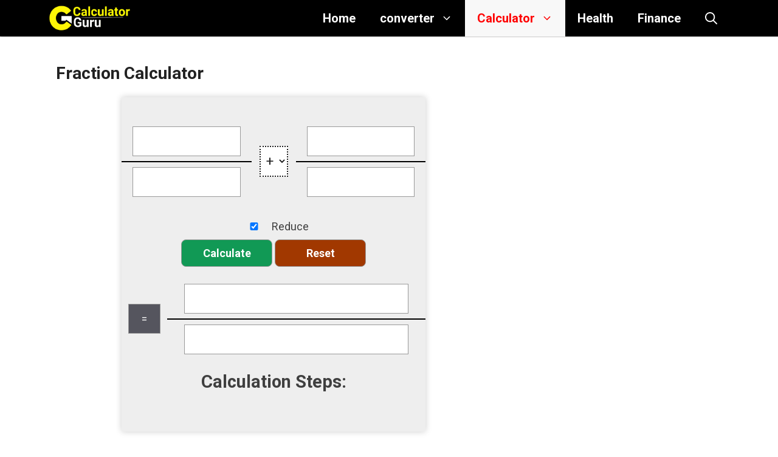

--- FILE ---
content_type: text/html; charset=UTF-8
request_url: https://calculatorguru.net/fraction-calculator/
body_size: 25713
content:
<!DOCTYPE html>
<html lang="en-US" prefix="og: https://ogp.me/ns#">
<head>
	<meta charset="UTF-8">
		<style>img:is([sizes="auto" i], [sizes^="auto," i]) { contain-intrinsic-size: 3000px 1500px }</style>
	<meta name="viewport" content="width=device-width, initial-scale=1">
<!-- Search Engine Optimization by Rank Math PRO - https://rankmath.com/ -->
<title>Fraction Calculator: CalculatorGuru</title><link rel="preload" as="style" href="https://fonts.googleapis.com/css?family=Roboto%3A100%2C100italic%2C300%2C300italic%2Cregular%2Citalic%2C500%2C500italic%2C700%2C700italic%2C900%2C900italic&#038;display=swap" /><link rel="stylesheet" href="https://fonts.googleapis.com/css?family=Roboto%3A100%2C100italic%2C300%2C300italic%2Cregular%2Citalic%2C500%2C500italic%2C700%2C700italic%2C900%2C900italic&#038;display=swap" media="print" onload="this.media='all'" /><noscript><link rel="stylesheet" href="https://fonts.googleapis.com/css?family=Roboto%3A100%2C100italic%2C300%2C300italic%2Cregular%2Citalic%2C500%2C500italic%2C700%2C700italic%2C900%2C900italic&#038;display=swap" /></noscript>
<meta name="description" content="Empower your math skills with ease using our Fraction Calculator! Add, subtract, multiply, divide fractions, convert decimals to fractions, simplify and handle mixed numbers effortlessly."/>
<meta name="robots" content="follow, index, max-snippet:-1, max-video-preview:-1, max-image-preview:large"/>
<link rel="canonical" href="https://calculatorguru.net/fraction-calculator/" />
<meta property="og:locale" content="en_US" />
<meta property="og:type" content="article" />
<meta property="og:title" content="Fraction Calculator: CalculatorGuru" />
<meta property="og:description" content="Empower your math skills with ease using our Fraction Calculator! Add, subtract, multiply, divide fractions, convert decimals to fractions, simplify and handle mixed numbers effortlessly." />
<meta property="og:url" content="https://calculatorguru.net/fraction-calculator/" />
<meta property="og:site_name" content="Calculatorguru" />
<meta property="article:tag" content="adding fractions" />
<meta property="article:tag" content="calculate fractions" />
<meta property="article:tag" content="decimal to fraction" />
<meta property="article:tag" content="denominator" />
<meta property="article:tag" content="dividing fractions" />
<meta property="article:tag" content="fraction arithmetic" />
<meta property="article:tag" content="fraction calculator" />
<meta property="article:tag" content="fraction computations" />
<meta property="article:tag" content="fraction converter" />
<meta property="article:tag" content="fraction handling" />
<meta property="article:tag" content="fraction manipulation" />
<meta property="article:tag" content="fraction operations" />
<meta property="article:tag" content="fraction reduction" />
<meta property="article:tag" content="fraction solver" />
<meta property="article:tag" content="fraction to decimal" />
<meta property="article:tag" content="fractions" />
<meta property="article:tag" content="improper fractions" />
<meta property="article:tag" content="math help" />
<meta property="article:tag" content="math utility" />
<meta property="article:tag" content="Mathematical calculations" />
<meta property="article:tag" content="mixed fractions" />
<meta property="article:tag" content="mixed numbers" />
<meta property="article:tag" content="multiplying fractions" />
<meta property="article:tag" content="numerator" />
<meta property="article:tag" content="online math tool" />
<meta property="article:tag" content="proper fractions" />
<meta property="article:tag" content="simplify fractions" />
<meta property="article:tag" content="simplify mixed numbers" />
<meta property="article:tag" content="subtracting fractions" />
<meta property="article:section" content="Calculator" />
<meta property="og:updated_time" content="2023-10-30T15:49:00+05:30" />
<meta property="og:image" content="https://calculatorguru.net/wp-content/uploads/2023/10/Fraction-Calculator.jpg" />
<meta property="og:image:secure_url" content="https://calculatorguru.net/wp-content/uploads/2023/10/Fraction-Calculator.jpg" />
<meta property="og:image:width" content="700" />
<meta property="og:image:height" content="400" />
<meta property="og:image:alt" content="Fraction Calculator" />
<meta property="og:image:type" content="image/jpeg" />
<meta property="article:published_time" content="2023-10-03T12:28:51+05:30" />
<meta property="article:modified_time" content="2023-10-30T15:49:00+05:30" />
<meta name="twitter:card" content="summary_large_image" />
<meta name="twitter:title" content="Fraction Calculator: CalculatorGuru" />
<meta name="twitter:description" content="Empower your math skills with ease using our Fraction Calculator! Add, subtract, multiply, divide fractions, convert decimals to fractions, simplify and handle mixed numbers effortlessly." />
<meta name="twitter:image" content="https://calculatorguru.net/wp-content/uploads/2023/10/Fraction-Calculator.jpg" />
<meta name="twitter:label1" content="Time to read" />
<meta name="twitter:data1" content="4 minutes" />
<script type="application/ld+json" class="rank-math-schema-pro">{"@context":"https://schema.org","@graph":[{"@type":["Person","Organization"],"@id":"https://calculatorguru.net/#person","name":"CalculatorGuru","logo":{"@type":"ImageObject","@id":"https://calculatorguru.net/#logo","url":"https://calculatorguru.net/wp-content/uploads/2023/09/Calculatorguru.png","contentUrl":"https://calculatorguru.net/wp-content/uploads/2023/09/Calculatorguru.png","caption":"Calculatorguru","inLanguage":"en-US","width":"389","height":"120"},"image":{"@type":"ImageObject","@id":"https://calculatorguru.net/#logo","url":"https://calculatorguru.net/wp-content/uploads/2023/09/Calculatorguru.png","contentUrl":"https://calculatorguru.net/wp-content/uploads/2023/09/Calculatorguru.png","caption":"Calculatorguru","inLanguage":"en-US","width":"389","height":"120"}},{"@type":"WebSite","@id":"https://calculatorguru.net/#website","url":"https://calculatorguru.net","name":"Calculatorguru","publisher":{"@id":"https://calculatorguru.net/#person"},"inLanguage":"en-US"},{"@type":"ImageObject","@id":"https://calculatorguru.net/wp-content/uploads/2023/10/Fraction-Calculator.jpg","url":"https://calculatorguru.net/wp-content/uploads/2023/10/Fraction-Calculator.jpg","width":"700","height":"400","caption":"Fraction Calculator","inLanguage":"en-US"},{"@type":"BreadcrumbList","@id":"https://calculatorguru.net/fraction-calculator/#breadcrumb","itemListElement":[{"@type":"ListItem","position":"1","item":{"@id":"https://calculatorguru.net","name":"Home"}},{"@type":"ListItem","position":"2","item":{"@id":"https://calculatorguru.net/fraction-calculator/","name":"Fraction Calculator"}}]},{"@type":"WebPage","@id":"https://calculatorguru.net/fraction-calculator/#webpage","url":"https://calculatorguru.net/fraction-calculator/","name":"Fraction Calculator: CalculatorGuru","datePublished":"2023-10-03T12:28:51+05:30","dateModified":"2023-10-30T15:49:00+05:30","isPartOf":{"@id":"https://calculatorguru.net/#website"},"primaryImageOfPage":{"@id":"https://calculatorguru.net/wp-content/uploads/2023/10/Fraction-Calculator.jpg"},"inLanguage":"en-US","breadcrumb":{"@id":"https://calculatorguru.net/fraction-calculator/#breadcrumb"}},{"@type":"Person","@id":"https://calculatorguru.net/fraction-calculator/#author","name":"CalculatorGuru","image":{"@type":"ImageObject","@id":"https://secure.gravatar.com/avatar/998966762392c7b2eb6ed5d494a352e4a3cc411a8d08f643226f0652870872b3?s=96&amp;d=mm&amp;r=g","url":"https://secure.gravatar.com/avatar/998966762392c7b2eb6ed5d494a352e4a3cc411a8d08f643226f0652870872b3?s=96&amp;d=mm&amp;r=g","caption":"CalculatorGuru","inLanguage":"en-US"},"sameAs":["https://calculatorguru.net"]},{"@type":"Article","headline":"Fraction Calculator: CalculatorGuru","keywords":"fraction calculator","datePublished":"2023-10-03T12:28:51+05:30","dateModified":"2023-10-30T15:49:00+05:30","author":{"@id":"https://calculatorguru.net/fraction-calculator/#author","name":"CalculatorGuru"},"publisher":{"@id":"https://calculatorguru.net/#person"},"description":"Empower your math skills with ease using our Fraction Calculator! Add, subtract, multiply, divide fractions, convert decimals to fractions, simplify and handle mixed numbers effortlessly.","name":"Fraction Calculator: CalculatorGuru","@id":"https://calculatorguru.net/fraction-calculator/#richSnippet","isPartOf":{"@id":"https://calculatorguru.net/fraction-calculator/#webpage"},"image":{"@id":"https://calculatorguru.net/wp-content/uploads/2023/10/Fraction-Calculator.jpg"},"inLanguage":"en-US","mainEntityOfPage":{"@id":"https://calculatorguru.net/fraction-calculator/#webpage"}}]}</script>
<!-- /Rank Math WordPress SEO plugin -->

<link href='https://fonts.gstatic.com' crossorigin rel='preconnect' />
<link href='https://fonts.googleapis.com' crossorigin rel='preconnect' />
<link rel="alternate" type="application/rss+xml" title="CalculatorGuru &raquo; Feed" href="https://calculatorguru.net/feed/" />
<link rel="alternate" type="application/rss+xml" title="CalculatorGuru &raquo; Comments Feed" href="https://calculatorguru.net/comments/feed/" />
<script>
window._wpemojiSettings = {"baseUrl":"https:\/\/s.w.org\/images\/core\/emoji\/16.0.1\/72x72\/","ext":".png","svgUrl":"https:\/\/s.w.org\/images\/core\/emoji\/16.0.1\/svg\/","svgExt":".svg","source":{"concatemoji":"https:\/\/calculatorguru.net\/wp-includes\/js\/wp-emoji-release.min.js?ver=6.8.3"}};
/*! This file is auto-generated */
!function(s,n){var o,i,e;function c(e){try{var t={supportTests:e,timestamp:(new Date).valueOf()};sessionStorage.setItem(o,JSON.stringify(t))}catch(e){}}function p(e,t,n){e.clearRect(0,0,e.canvas.width,e.canvas.height),e.fillText(t,0,0);var t=new Uint32Array(e.getImageData(0,0,e.canvas.width,e.canvas.height).data),a=(e.clearRect(0,0,e.canvas.width,e.canvas.height),e.fillText(n,0,0),new Uint32Array(e.getImageData(0,0,e.canvas.width,e.canvas.height).data));return t.every(function(e,t){return e===a[t]})}function u(e,t){e.clearRect(0,0,e.canvas.width,e.canvas.height),e.fillText(t,0,0);for(var n=e.getImageData(16,16,1,1),a=0;a<n.data.length;a++)if(0!==n.data[a])return!1;return!0}function f(e,t,n,a){switch(t){case"flag":return n(e,"\ud83c\udff3\ufe0f\u200d\u26a7\ufe0f","\ud83c\udff3\ufe0f\u200b\u26a7\ufe0f")?!1:!n(e,"\ud83c\udde8\ud83c\uddf6","\ud83c\udde8\u200b\ud83c\uddf6")&&!n(e,"\ud83c\udff4\udb40\udc67\udb40\udc62\udb40\udc65\udb40\udc6e\udb40\udc67\udb40\udc7f","\ud83c\udff4\u200b\udb40\udc67\u200b\udb40\udc62\u200b\udb40\udc65\u200b\udb40\udc6e\u200b\udb40\udc67\u200b\udb40\udc7f");case"emoji":return!a(e,"\ud83e\udedf")}return!1}function g(e,t,n,a){var r="undefined"!=typeof WorkerGlobalScope&&self instanceof WorkerGlobalScope?new OffscreenCanvas(300,150):s.createElement("canvas"),o=r.getContext("2d",{willReadFrequently:!0}),i=(o.textBaseline="top",o.font="600 32px Arial",{});return e.forEach(function(e){i[e]=t(o,e,n,a)}),i}function t(e){var t=s.createElement("script");t.src=e,t.defer=!0,s.head.appendChild(t)}"undefined"!=typeof Promise&&(o="wpEmojiSettingsSupports",i=["flag","emoji"],n.supports={everything:!0,everythingExceptFlag:!0},e=new Promise(function(e){s.addEventListener("DOMContentLoaded",e,{once:!0})}),new Promise(function(t){var n=function(){try{var e=JSON.parse(sessionStorage.getItem(o));if("object"==typeof e&&"number"==typeof e.timestamp&&(new Date).valueOf()<e.timestamp+604800&&"object"==typeof e.supportTests)return e.supportTests}catch(e){}return null}();if(!n){if("undefined"!=typeof Worker&&"undefined"!=typeof OffscreenCanvas&&"undefined"!=typeof URL&&URL.createObjectURL&&"undefined"!=typeof Blob)try{var e="postMessage("+g.toString()+"("+[JSON.stringify(i),f.toString(),p.toString(),u.toString()].join(",")+"));",a=new Blob([e],{type:"text/javascript"}),r=new Worker(URL.createObjectURL(a),{name:"wpTestEmojiSupports"});return void(r.onmessage=function(e){c(n=e.data),r.terminate(),t(n)})}catch(e){}c(n=g(i,f,p,u))}t(n)}).then(function(e){for(var t in e)n.supports[t]=e[t],n.supports.everything=n.supports.everything&&n.supports[t],"flag"!==t&&(n.supports.everythingExceptFlag=n.supports.everythingExceptFlag&&n.supports[t]);n.supports.everythingExceptFlag=n.supports.everythingExceptFlag&&!n.supports.flag,n.DOMReady=!1,n.readyCallback=function(){n.DOMReady=!0}}).then(function(){return e}).then(function(){var e;n.supports.everything||(n.readyCallback(),(e=n.source||{}).concatemoji?t(e.concatemoji):e.wpemoji&&e.twemoji&&(t(e.twemoji),t(e.wpemoji)))}))}((window,document),window._wpemojiSettings);
</script>
<link data-minify="1" rel='stylesheet' id='formidable-css' href='https://calculatorguru.net/wp-content/cache/background-css/calculatorguru.net/wp-content/cache/min/1/wp-content/plugins/formidable/css/formidableforms.css?ver=1739253614&wpr_t=1768166247' media='all' />
<link data-minify="1" rel='stylesheet' id='genesis-blocks-style-css-css' href='https://calculatorguru.net/wp-content/cache/min/1/wp-content/plugins/genesis-blocks/dist/style-blocks.build.css?ver=1739253614' media='all' />
<style id='wp-emoji-styles-inline-css'>

	img.wp-smiley, img.emoji {
		display: inline !important;
		border: none !important;
		box-shadow: none !important;
		height: 1em !important;
		width: 1em !important;
		margin: 0 0.07em !important;
		vertical-align: -0.1em !important;
		background: none !important;
		padding: 0 !important;
	}
</style>
<link rel='stylesheet' id='wp-block-library-css' href='https://calculatorguru.net/wp-includes/css/dist/block-library/style.min.css?ver=6.8.3' media='all' />
<style id='classic-theme-styles-inline-css'>
/*! This file is auto-generated */
.wp-block-button__link{color:#fff;background-color:#32373c;border-radius:9999px;box-shadow:none;text-decoration:none;padding:calc(.667em + 2px) calc(1.333em + 2px);font-size:1.125em}.wp-block-file__button{background:#32373c;color:#fff;text-decoration:none}
</style>
<style id='global-styles-inline-css'>
:root{--wp--preset--aspect-ratio--square: 1;--wp--preset--aspect-ratio--4-3: 4/3;--wp--preset--aspect-ratio--3-4: 3/4;--wp--preset--aspect-ratio--3-2: 3/2;--wp--preset--aspect-ratio--2-3: 2/3;--wp--preset--aspect-ratio--16-9: 16/9;--wp--preset--aspect-ratio--9-16: 9/16;--wp--preset--color--black: #000000;--wp--preset--color--cyan-bluish-gray: #abb8c3;--wp--preset--color--white: #ffffff;--wp--preset--color--pale-pink: #f78da7;--wp--preset--color--vivid-red: #cf2e2e;--wp--preset--color--luminous-vivid-orange: #ff6900;--wp--preset--color--luminous-vivid-amber: #fcb900;--wp--preset--color--light-green-cyan: #7bdcb5;--wp--preset--color--vivid-green-cyan: #00d084;--wp--preset--color--pale-cyan-blue: #8ed1fc;--wp--preset--color--vivid-cyan-blue: #0693e3;--wp--preset--color--vivid-purple: #9b51e0;--wp--preset--color--contrast: var(--contrast);--wp--preset--color--contrast-2: var(--contrast-2);--wp--preset--color--contrast-3: var(--contrast-3);--wp--preset--color--base: var(--base);--wp--preset--color--base-2: var(--base-2);--wp--preset--color--base-3: var(--base-3);--wp--preset--gradient--vivid-cyan-blue-to-vivid-purple: linear-gradient(135deg,rgba(6,147,227,1) 0%,rgb(155,81,224) 100%);--wp--preset--gradient--light-green-cyan-to-vivid-green-cyan: linear-gradient(135deg,rgb(122,220,180) 0%,rgb(0,208,130) 100%);--wp--preset--gradient--luminous-vivid-amber-to-luminous-vivid-orange: linear-gradient(135deg,rgba(252,185,0,1) 0%,rgba(255,105,0,1) 100%);--wp--preset--gradient--luminous-vivid-orange-to-vivid-red: linear-gradient(135deg,rgba(255,105,0,1) 0%,rgb(207,46,46) 100%);--wp--preset--gradient--very-light-gray-to-cyan-bluish-gray: linear-gradient(135deg,rgb(238,238,238) 0%,rgb(169,184,195) 100%);--wp--preset--gradient--cool-to-warm-spectrum: linear-gradient(135deg,rgb(74,234,220) 0%,rgb(151,120,209) 20%,rgb(207,42,186) 40%,rgb(238,44,130) 60%,rgb(251,105,98) 80%,rgb(254,248,76) 100%);--wp--preset--gradient--blush-light-purple: linear-gradient(135deg,rgb(255,206,236) 0%,rgb(152,150,240) 100%);--wp--preset--gradient--blush-bordeaux: linear-gradient(135deg,rgb(254,205,165) 0%,rgb(254,45,45) 50%,rgb(107,0,62) 100%);--wp--preset--gradient--luminous-dusk: linear-gradient(135deg,rgb(255,203,112) 0%,rgb(199,81,192) 50%,rgb(65,88,208) 100%);--wp--preset--gradient--pale-ocean: linear-gradient(135deg,rgb(255,245,203) 0%,rgb(182,227,212) 50%,rgb(51,167,181) 100%);--wp--preset--gradient--electric-grass: linear-gradient(135deg,rgb(202,248,128) 0%,rgb(113,206,126) 100%);--wp--preset--gradient--midnight: linear-gradient(135deg,rgb(2,3,129) 0%,rgb(40,116,252) 100%);--wp--preset--font-size--small: 13px;--wp--preset--font-size--medium: 20px;--wp--preset--font-size--large: 36px;--wp--preset--font-size--x-large: 42px;--wp--preset--spacing--20: 0.44rem;--wp--preset--spacing--30: 0.67rem;--wp--preset--spacing--40: 1rem;--wp--preset--spacing--50: 1.5rem;--wp--preset--spacing--60: 2.25rem;--wp--preset--spacing--70: 3.38rem;--wp--preset--spacing--80: 5.06rem;--wp--preset--shadow--natural: 6px 6px 9px rgba(0, 0, 0, 0.2);--wp--preset--shadow--deep: 12px 12px 50px rgba(0, 0, 0, 0.4);--wp--preset--shadow--sharp: 6px 6px 0px rgba(0, 0, 0, 0.2);--wp--preset--shadow--outlined: 6px 6px 0px -3px rgba(255, 255, 255, 1), 6px 6px rgba(0, 0, 0, 1);--wp--preset--shadow--crisp: 6px 6px 0px rgba(0, 0, 0, 1);}:where(.is-layout-flex){gap: 0.5em;}:where(.is-layout-grid){gap: 0.5em;}body .is-layout-flex{display: flex;}.is-layout-flex{flex-wrap: wrap;align-items: center;}.is-layout-flex > :is(*, div){margin: 0;}body .is-layout-grid{display: grid;}.is-layout-grid > :is(*, div){margin: 0;}:where(.wp-block-columns.is-layout-flex){gap: 2em;}:where(.wp-block-columns.is-layout-grid){gap: 2em;}:where(.wp-block-post-template.is-layout-flex){gap: 1.25em;}:where(.wp-block-post-template.is-layout-grid){gap: 1.25em;}.has-black-color{color: var(--wp--preset--color--black) !important;}.has-cyan-bluish-gray-color{color: var(--wp--preset--color--cyan-bluish-gray) !important;}.has-white-color{color: var(--wp--preset--color--white) !important;}.has-pale-pink-color{color: var(--wp--preset--color--pale-pink) !important;}.has-vivid-red-color{color: var(--wp--preset--color--vivid-red) !important;}.has-luminous-vivid-orange-color{color: var(--wp--preset--color--luminous-vivid-orange) !important;}.has-luminous-vivid-amber-color{color: var(--wp--preset--color--luminous-vivid-amber) !important;}.has-light-green-cyan-color{color: var(--wp--preset--color--light-green-cyan) !important;}.has-vivid-green-cyan-color{color: var(--wp--preset--color--vivid-green-cyan) !important;}.has-pale-cyan-blue-color{color: var(--wp--preset--color--pale-cyan-blue) !important;}.has-vivid-cyan-blue-color{color: var(--wp--preset--color--vivid-cyan-blue) !important;}.has-vivid-purple-color{color: var(--wp--preset--color--vivid-purple) !important;}.has-black-background-color{background-color: var(--wp--preset--color--black) !important;}.has-cyan-bluish-gray-background-color{background-color: var(--wp--preset--color--cyan-bluish-gray) !important;}.has-white-background-color{background-color: var(--wp--preset--color--white) !important;}.has-pale-pink-background-color{background-color: var(--wp--preset--color--pale-pink) !important;}.has-vivid-red-background-color{background-color: var(--wp--preset--color--vivid-red) !important;}.has-luminous-vivid-orange-background-color{background-color: var(--wp--preset--color--luminous-vivid-orange) !important;}.has-luminous-vivid-amber-background-color{background-color: var(--wp--preset--color--luminous-vivid-amber) !important;}.has-light-green-cyan-background-color{background-color: var(--wp--preset--color--light-green-cyan) !important;}.has-vivid-green-cyan-background-color{background-color: var(--wp--preset--color--vivid-green-cyan) !important;}.has-pale-cyan-blue-background-color{background-color: var(--wp--preset--color--pale-cyan-blue) !important;}.has-vivid-cyan-blue-background-color{background-color: var(--wp--preset--color--vivid-cyan-blue) !important;}.has-vivid-purple-background-color{background-color: var(--wp--preset--color--vivid-purple) !important;}.has-black-border-color{border-color: var(--wp--preset--color--black) !important;}.has-cyan-bluish-gray-border-color{border-color: var(--wp--preset--color--cyan-bluish-gray) !important;}.has-white-border-color{border-color: var(--wp--preset--color--white) !important;}.has-pale-pink-border-color{border-color: var(--wp--preset--color--pale-pink) !important;}.has-vivid-red-border-color{border-color: var(--wp--preset--color--vivid-red) !important;}.has-luminous-vivid-orange-border-color{border-color: var(--wp--preset--color--luminous-vivid-orange) !important;}.has-luminous-vivid-amber-border-color{border-color: var(--wp--preset--color--luminous-vivid-amber) !important;}.has-light-green-cyan-border-color{border-color: var(--wp--preset--color--light-green-cyan) !important;}.has-vivid-green-cyan-border-color{border-color: var(--wp--preset--color--vivid-green-cyan) !important;}.has-pale-cyan-blue-border-color{border-color: var(--wp--preset--color--pale-cyan-blue) !important;}.has-vivid-cyan-blue-border-color{border-color: var(--wp--preset--color--vivid-cyan-blue) !important;}.has-vivid-purple-border-color{border-color: var(--wp--preset--color--vivid-purple) !important;}.has-vivid-cyan-blue-to-vivid-purple-gradient-background{background: var(--wp--preset--gradient--vivid-cyan-blue-to-vivid-purple) !important;}.has-light-green-cyan-to-vivid-green-cyan-gradient-background{background: var(--wp--preset--gradient--light-green-cyan-to-vivid-green-cyan) !important;}.has-luminous-vivid-amber-to-luminous-vivid-orange-gradient-background{background: var(--wp--preset--gradient--luminous-vivid-amber-to-luminous-vivid-orange) !important;}.has-luminous-vivid-orange-to-vivid-red-gradient-background{background: var(--wp--preset--gradient--luminous-vivid-orange-to-vivid-red) !important;}.has-very-light-gray-to-cyan-bluish-gray-gradient-background{background: var(--wp--preset--gradient--very-light-gray-to-cyan-bluish-gray) !important;}.has-cool-to-warm-spectrum-gradient-background{background: var(--wp--preset--gradient--cool-to-warm-spectrum) !important;}.has-blush-light-purple-gradient-background{background: var(--wp--preset--gradient--blush-light-purple) !important;}.has-blush-bordeaux-gradient-background{background: var(--wp--preset--gradient--blush-bordeaux) !important;}.has-luminous-dusk-gradient-background{background: var(--wp--preset--gradient--luminous-dusk) !important;}.has-pale-ocean-gradient-background{background: var(--wp--preset--gradient--pale-ocean) !important;}.has-electric-grass-gradient-background{background: var(--wp--preset--gradient--electric-grass) !important;}.has-midnight-gradient-background{background: var(--wp--preset--gradient--midnight) !important;}.has-small-font-size{font-size: var(--wp--preset--font-size--small) !important;}.has-medium-font-size{font-size: var(--wp--preset--font-size--medium) !important;}.has-large-font-size{font-size: var(--wp--preset--font-size--large) !important;}.has-x-large-font-size{font-size: var(--wp--preset--font-size--x-large) !important;}
:where(.wp-block-post-template.is-layout-flex){gap: 1.25em;}:where(.wp-block-post-template.is-layout-grid){gap: 1.25em;}
:where(.wp-block-columns.is-layout-flex){gap: 2em;}:where(.wp-block-columns.is-layout-grid){gap: 2em;}
:root :where(.wp-block-pullquote){font-size: 1.5em;line-height: 1.6;}
</style>
<link rel='stylesheet' id='generate-widget-areas-css' href='https://calculatorguru.net/wp-content/themes/generatepress/assets/css/components/widget-areas.min.css?ver=3.6.0' media='all' />
<link rel='stylesheet' id='generate-style-css' href='https://calculatorguru.net/wp-content/themes/generatepress/assets/css/main.min.css?ver=3.6.0' media='all' />
<style id='generate-style-inline-css'>
body{background-color:var(--base-3);color:#3f3f3f;}a{color:#0029f5;}a{text-decoration:underline;}.entry-title a, .site-branding a, a.button, .wp-block-button__link, .main-navigation a{text-decoration:none;}a:hover, a:focus, a:active{color:var(--contrast);}.wp-block-group__inner-container{max-width:1200px;margin-left:auto;margin-right:auto;}.site-header .header-image{width:140px;}.generate-back-to-top{font-size:20px;border-radius:3px;position:fixed;bottom:30px;right:30px;line-height:40px;width:40px;text-align:center;z-index:10;transition:opacity 300ms ease-in-out;opacity:0.1;transform:translateY(1000px);}.generate-back-to-top__show{opacity:1;transform:translateY(0);}:root{--contrast:#222222;--contrast-2:#575760;--contrast-3:#b2b2be;--base:#f0f0f0;--base-2:#f7f8f9;--base-3:#ffffff;}:root .has-contrast-color{color:var(--contrast);}:root .has-contrast-background-color{background-color:var(--contrast);}:root .has-contrast-2-color{color:var(--contrast-2);}:root .has-contrast-2-background-color{background-color:var(--contrast-2);}:root .has-contrast-3-color{color:var(--contrast-3);}:root .has-contrast-3-background-color{background-color:var(--contrast-3);}:root .has-base-color{color:var(--base);}:root .has-base-background-color{background-color:var(--base);}:root .has-base-2-color{color:var(--base-2);}:root .has-base-2-background-color{background-color:var(--base-2);}:root .has-base-3-color{color:var(--base-3);}:root .has-base-3-background-color{background-color:var(--base-3);}.gp-modal:not(.gp-modal--open):not(.gp-modal--transition){display:none;}.gp-modal--transition:not(.gp-modal--open){pointer-events:none;}.gp-modal-overlay:not(.gp-modal-overlay--open):not(.gp-modal--transition){display:none;}.gp-modal__overlay{display:none;position:fixed;top:0;left:0;right:0;bottom:0;background:rgba(0,0,0,0.2);display:flex;justify-content:center;align-items:center;z-index:10000;backdrop-filter:blur(3px);transition:opacity 500ms ease;opacity:0;}.gp-modal--open:not(.gp-modal--transition) .gp-modal__overlay{opacity:1;}.gp-modal__container{max-width:100%;max-height:100vh;transform:scale(0.9);transition:transform 500ms ease;padding:0 10px;}.gp-modal--open:not(.gp-modal--transition) .gp-modal__container{transform:scale(1);}.search-modal-fields{display:flex;}.gp-search-modal .gp-modal__overlay{align-items:flex-start;padding-top:25vh;background:var(--gp-search-modal-overlay-bg-color);}.search-modal-form{width:500px;max-width:100%;background-color:var(--gp-search-modal-bg-color);color:var(--gp-search-modal-text-color);}.search-modal-form .search-field, .search-modal-form .search-field:focus{width:100%;height:60px;background-color:transparent;border:0;appearance:none;color:currentColor;}.search-modal-fields button, .search-modal-fields button:active, .search-modal-fields button:focus, .search-modal-fields button:hover{background-color:transparent;border:0;color:currentColor;width:60px;}.main-navigation a, .main-navigation .menu-toggle, .main-navigation .menu-bar-items{font-family:Roboto, sans-serif;font-weight:bold;font-size:20px;}h1, h2, h3, h4, h5, h6{font-family:Roboto, sans-serif;font-weight:bold;}@media (max-width:768px){h1, h2, h3, h4, h5, h6{line-height:1.4;}}h1.entry-title{font-family:Roboto, sans-serif;font-size:28px;}@media (max-width:768px){h1.entry-title{font-size:21px;}}body, button, input, select, textarea{font-family:Roboto, sans-serif;font-size:18px;}p{margin-bottom:1.8em;}@media (max-width:768px){body, button, input, select, textarea{font-size:17px;}}.top-bar{background-color:#636363;color:#ffffff;}.top-bar a{color:#ffffff;}.top-bar a:hover{color:#303030;}.site-header{background-color:#000000;}.main-title a,.main-title a:hover{color:var(--contrast);}.site-description{color:var(--contrast-2);}.mobile-menu-control-wrapper .menu-toggle,.mobile-menu-control-wrapper .menu-toggle:hover,.mobile-menu-control-wrapper .menu-toggle:focus,.has-inline-mobile-toggle #site-navigation.toggled{background-color:rgba(0, 0, 0, 0.02);}.main-navigation,.main-navigation ul ul{background-color:#000000;}.main-navigation .main-nav ul li a, .main-navigation .menu-toggle, .main-navigation .menu-bar-items{color:#ffffff;}.main-navigation .main-nav ul li:not([class*="current-menu-"]):hover > a, .main-navigation .main-nav ul li:not([class*="current-menu-"]):focus > a, .main-navigation .main-nav ul li.sfHover:not([class*="current-menu-"]) > a, .main-navigation .menu-bar-item:hover > a, .main-navigation .menu-bar-item.sfHover > a{color:#ffffff;background-color:#000000;}button.menu-toggle:hover,button.menu-toggle:focus{color:#ffffff;}.main-navigation .main-nav ul li[class*="current-menu-"] > a{color:#ff0000;background-color:#f8f8f8;}.navigation-search input[type="search"],.navigation-search input[type="search"]:active, .navigation-search input[type="search"]:focus, .main-navigation .main-nav ul li.search-item.active > a, .main-navigation .menu-bar-items .search-item.active > a{color:#ffffff;background-color:#000000;opacity:1;}.main-navigation ul ul{background-color:#188000;}.main-navigation .main-nav ul ul li a{color:#ffffff;}.main-navigation .main-nav ul ul li:not([class*="current-menu-"]):hover > a,.main-navigation .main-nav ul ul li:not([class*="current-menu-"]):focus > a, .main-navigation .main-nav ul ul li.sfHover:not([class*="current-menu-"]) > a{color:#ffffff;background-color:#000000;}.main-navigation .main-nav ul ul li[class*="current-menu-"] > a{color:#000000;background-color:#ffffff;}.separate-containers .inside-article, .separate-containers .comments-area, .separate-containers .page-header, .one-container .container, .separate-containers .paging-navigation, .inside-page-header{background-color:var(--base-3);}.entry-title a{color:var(--contrast);}.entry-title a:hover{color:var(--contrast-2);}.entry-meta{color:var(--contrast-2);}.sidebar .widget{background-color:var(--base-3);}.footer-widgets{color:#ffffff;background-color:#000000;}.site-info{color:#ffffff;background-color:#000000;}.site-info a{color:#ffffff;}input[type="text"],input[type="email"],input[type="url"],input[type="password"],input[type="search"],input[type="tel"],input[type="number"],textarea,select{color:var(--contrast);background-color:var(--base-2);border-color:var(--base);}input[type="text"]:focus,input[type="email"]:focus,input[type="url"]:focus,input[type="password"]:focus,input[type="search"]:focus,input[type="tel"]:focus,input[type="number"]:focus,textarea:focus,select:focus{color:var(--contrast);background-color:var(--base-2);border-color:var(--contrast-3);}button,html input[type="button"],input[type="reset"],input[type="submit"],a.button,a.wp-block-button__link:not(.has-background){color:#ffffff;background-color:#55555e;}button:hover,html input[type="button"]:hover,input[type="reset"]:hover,input[type="submit"]:hover,a.button:hover,button:focus,html input[type="button"]:focus,input[type="reset"]:focus,input[type="submit"]:focus,a.button:focus,a.wp-block-button__link:not(.has-background):active,a.wp-block-button__link:not(.has-background):focus,a.wp-block-button__link:not(.has-background):hover{color:#ffffff;background-color:#3f4047;}a.generate-back-to-top{background-color:rgba( 0,0,0,0.4 );color:#ffffff;}a.generate-back-to-top:hover,a.generate-back-to-top:focus{background-color:rgba( 0,0,0,0.6 );color:#ffffff;}:root{--gp-search-modal-bg-color:var(--base-3);--gp-search-modal-text-color:var(--contrast);--gp-search-modal-overlay-bg-color:rgba(0,0,0,0.2);}@media (max-width: 900px){.main-navigation .menu-bar-item:hover > a, .main-navigation .menu-bar-item.sfHover > a{background:none;color:#ffffff;}}.inside-header{padding:0px 40px 0px 40px;}.nav-below-header .main-navigation .inside-navigation.grid-container, .nav-above-header .main-navigation .inside-navigation.grid-container{padding:0px 20px 0px 20px;}.separate-containers .inside-article, .separate-containers .comments-area, .separate-containers .page-header, .separate-containers .paging-navigation, .one-container .site-content, .inside-page-header{padding:20px 40px 40px 40px;}.site-main .wp-block-group__inner-container{padding:20px 40px 40px 40px;}.separate-containers .paging-navigation{padding-top:20px;padding-bottom:20px;}.entry-content .alignwide, body:not(.no-sidebar) .entry-content .alignfull{margin-left:-40px;width:calc(100% + 80px);max-width:calc(100% + 80px);}.rtl .menu-item-has-children .dropdown-menu-toggle{padding-left:20px;}.rtl .main-navigation .main-nav ul li.menu-item-has-children > a{padding-right:20px;}@media (max-width:768px){.separate-containers .inside-article, .separate-containers .comments-area, .separate-containers .page-header, .separate-containers .paging-navigation, .one-container .site-content, .inside-page-header{padding:20px 25px 20px 25px;}.site-main .wp-block-group__inner-container{padding:20px 25px 20px 25px;}.inside-top-bar{padding-right:30px;padding-left:30px;}.inside-header{padding-top:0px;padding-right:15px;padding-bottom:0px;padding-left:15px;}.widget-area .widget{padding-top:30px;padding-right:30px;padding-bottom:30px;padding-left:30px;}.footer-widgets-container{padding-top:30px;padding-right:30px;padding-bottom:30px;padding-left:30px;}.inside-site-info{padding-right:30px;padding-left:30px;}.entry-content .alignwide, body:not(.no-sidebar) .entry-content .alignfull{margin-left:-25px;width:calc(100% + 50px);max-width:calc(100% + 50px);}.one-container .site-main .paging-navigation{margin-bottom:20px;}}/* End cached CSS */.is-right-sidebar{width:30%;}.is-left-sidebar{width:30%;}.site-content .content-area{width:70%;}@media (max-width: 900px){.main-navigation .menu-toggle,.sidebar-nav-mobile:not(#sticky-placeholder){display:block;}.main-navigation ul,.gen-sidebar-nav,.main-navigation:not(.slideout-navigation):not(.toggled) .main-nav > ul,.has-inline-mobile-toggle #site-navigation .inside-navigation > *:not(.navigation-search):not(.main-nav){display:none;}.nav-align-right .inside-navigation,.nav-align-center .inside-navigation{justify-content:space-between;}.has-inline-mobile-toggle .mobile-menu-control-wrapper{display:flex;flex-wrap:wrap;}.has-inline-mobile-toggle .inside-header{flex-direction:row;text-align:left;flex-wrap:wrap;}.has-inline-mobile-toggle .header-widget,.has-inline-mobile-toggle #site-navigation{flex-basis:100%;}.nav-float-left .has-inline-mobile-toggle #site-navigation{order:10;}}
body{background-repeat:repeat-x;}
.dynamic-author-image-rounded{border-radius:100%;}.dynamic-featured-image, .dynamic-author-image{vertical-align:middle;}.one-container.blog .dynamic-content-template:not(:last-child), .one-container.archive .dynamic-content-template:not(:last-child){padding-bottom:0px;}.dynamic-entry-excerpt > p:last-child{margin-bottom:0px;}
</style>
<link data-minify="1" rel='stylesheet' id='generate-child-css' href='https://calculatorguru.net/wp-content/cache/min/1/wp-content/themes/generatepress_child/style.css?ver=1739253614' media='all' />

<style id='generateblocks-inline-css'>
:root{--gb-container-width:1200px;}.gb-container .wp-block-image img{vertical-align:middle;}.gb-grid-wrapper .wp-block-image{margin-bottom:0;}.gb-highlight{background:none;}.gb-shape{line-height:0;}.gb-container-link{position:absolute;top:0;right:0;bottom:0;left:0;z-index:99;}
</style>
<style id='rocket-lazyload-inline-css'>
.rll-youtube-player{position:relative;padding-bottom:56.23%;height:0;overflow:hidden;max-width:100%;}.rll-youtube-player:focus-within{outline: 2px solid currentColor;outline-offset: 5px;}.rll-youtube-player iframe{position:absolute;top:0;left:0;width:100%;height:100%;z-index:100;background:0 0}.rll-youtube-player img{bottom:0;display:block;left:0;margin:auto;max-width:100%;width:100%;position:absolute;right:0;top:0;border:none;height:auto;-webkit-transition:.4s all;-moz-transition:.4s all;transition:.4s all}.rll-youtube-player img:hover{-webkit-filter:brightness(75%)}.rll-youtube-player .play{height:100%;width:100%;left:0;top:0;position:absolute;background:var(--wpr-bg-fc13aa83-2881-4f26-8a29-f6b971c4dc1b) no-repeat center;background-color: transparent !important;cursor:pointer;border:none;}.wp-embed-responsive .wp-has-aspect-ratio .rll-youtube-player{position:absolute;padding-bottom:0;width:100%;height:100%;top:0;bottom:0;left:0;right:0}
</style>
<link rel="https://api.w.org/" href="https://calculatorguru.net/wp-json/" /><link rel="alternate" title="JSON" type="application/json" href="https://calculatorguru.net/wp-json/wp/v2/pages/1173" /><link rel="EditURI" type="application/rsd+xml" title="RSD" href="https://calculatorguru.net/xmlrpc.php?rsd" />
<meta name="generator" content="WordPress 6.8.3" />
<link rel='shortlink' href='https://calculatorguru.net/?p=1173' />
<link rel="alternate" title="oEmbed (JSON)" type="application/json+oembed" href="https://calculatorguru.net/wp-json/oembed/1.0/embed?url=https%3A%2F%2Fcalculatorguru.net%2Ffraction-calculator%2F" />
<link rel="alternate" title="oEmbed (XML)" type="text/xml+oembed" href="https://calculatorguru.net/wp-json/oembed/1.0/embed?url=https%3A%2F%2Fcalculatorguru.net%2Ffraction-calculator%2F&#038;format=xml" />
<script src=https://cdnjs.cloudflare.com/ajax/libs/mathjs/3.3.0/math.min.js></script><script type="text/javascript">document.documentElement.className += " js";</script>
<link rel="icon" href="https://calculatorguru.net/wp-content/uploads/2023/09/site-icon-3-1.png" sizes="32x32" />
<link rel="icon" href="https://calculatorguru.net/wp-content/uploads/2023/09/site-icon-3-1.png" sizes="192x192" />
<link rel="apple-touch-icon" href="https://calculatorguru.net/wp-content/uploads/2023/09/site-icon-3-1.png" />
<meta name="msapplication-TileImage" content="https://calculatorguru.net/wp-content/uploads/2023/09/site-icon-3-1.png" />
		<style id="wp-custom-css">
			.site-header {
    box-shadow: 1px 0 2px #787575;
}

.inside-article table thead{border:0;background:#000;color:#fff}



.site-info{font-size:18px;}
.site-info a{text-decoration:none;margin:0 8px}

.wp-block-image {
    margin-bottom: 1.5em;
}

.rslt1, .calc1{color:#f00;font-size:19px;border-bottom:1px solid}

.inside-article .entry-title{color:#222;padding:0px 12px;margin-bottom:10px;line-height:1.5}

.inside-article .entry-content p{line-height:1.8;}

.archive .entry-title {color:#ff5000;text-align:left;padding:5px 0;border-radius:15px;margin-bottom:30px;;border-bottom:0px solid #ff0000;box-shadow:none}

.cp_cff_natural{margin-bottom:30px}




.page-header{padding:12px 4px !important}




.inside-article ol, .inside-article ul {
    margin: 0 0 28px 20px;
	
}

.inside-article ul li{margin:8px 0}


.inside-article h2,
.inside-article h3,
.inside-article h4{margin-bottom:25px}



.converter-wrapper {
  margin: 0 auto;
  width: 100%;
  max-width: 700px;
  text-align: center;
  padding: 10px;
  box-sizing: border-box;display:inline-block;margin:auto;margin-bottom:50px; background:#eee;padding:50px 20px;border:3px dotted;border-radius:20px
}

.converter-wrapper h2{border:0;font-size:35px;color:#169;text-align:center}

.converter-wrapper input {
  font-size: 22px;
  width: 100%;
  text-align: center;
  margin-top: 10px;
  height: 50px;
  box-sizing: border-box;border:2px solid #555;background:#fff
}

.converter-wrapper span {
  position: relative;
  display: inline-block;
  vertical-align: middle;
  width: 100%;
}

.converter-wrapper span select {
  background-color: #231;
  color: #fff;
  font-size: inherit;
  padding: 10px;
  width: 100%;
  border: 0;
  margin: 0;
  border-radius: 0px;
  text-indent: 0.01px;
  text-overflow: '';
  -webkit-appearance: none; /* hide default arrow in chrome OSX */
}

.converter-wrapper span::before,
.converter-wrapper span::after {
  content: "";
  position: absolute;
  pointer-events: none;border:2px solid
}

.converter-wrapper span::after { /*  Custom dropdown arrow */
  content: "\25BC";
  height: 1em;
  font-size: 15px;
  line-height: 1;
  right: 10px;
  top: 50%;
  margin-top: -.5em;
  color: #000;border:0
}

.converter-wrapper span::before { 
  width: 2em;
  right: 0;
  top: 0;
  bottom: 0;
  border-radius: 0;
  background-color: #eee;
}

.converter-side-a,
.converter-side-b {
  float: left;
  margin-top: 10px;
  box-sizing: border-box;
  width: 45%;
}

.converter-equals {
  float: left;
  box-sizing: border-box;
  width: 10%;
  color: #000;
  font-size: 50px;
  line-height: 1;
  text-align: center;margin-top:35px;
}

.converter-side-a {
  padding-right: 0px;
}

.converter-side-b {
  padding-left: 0px;
}

@media only screen and (max-width: 600px) {
  .converter-side-a,
.converter-side-b {
  float:none;
  margin-top: 10px;
  box-sizing: border-box;
  width: 100%;
	}
	
.converter-equals {float:none;text-align:auto;width:100%;margin:0;margin-bottom:-20px}
	
	.converter-equals p{margin:0}
	
	
.inside-article h2{font-size:28px}
.inside-article h3{font-size:26px}
.inside-article h4{font-size:25px}
}

.inside-article ul li a{
text-decoration:none;color:#00994c
}

.inside-article .display-posts-listing li{border-bottom:2px dotted;margin-bottom:15px;}

.inside-article .display-posts-listing a{color:#ff5000}

.convcont{background:#f5f7f5;padding:0px;margin-bottom:30px;border-radius:20px}

.convcont .cff-form {padding:0px;
}

.convcont #fbuilder fieldset {
    border: 2px solid #888;border-radius:12px
}
.convcont .fform{text-align:center}

.convcont .fform .cff-form-title{font-size:23px;color:#8a0045}

.convcont #fbuilder input[type="number"],
.convcont select,
.convcont #fbuilder input[type="text"]
{border:2px solid #ff6b6b;border-radius:5px;background:#fff;padding:4px 10px}

.convcont .cff-form fieldset legend {
    padding: 0;
    margin-bottom: 0 !important;color:#ff6b6b;font-weight:600;border:0!important
}

.convbox{padding:20px;border:4px dotted #195; border-radius:20px}

.convbox ul li a{color:#ff5000;font-weight:500;border-bottom:0px solid #195;}
.convbox ul li{border-bottom:2px solid #5659}
.convbox h3{background:#555;color:#fff;padding:8px 15px;font-size:21px;border-radius:20px;text-align:center}

.convcont .rambtn{display:inline-block}

.convcont .rambtn .calculate-button{background:#195;padding:8px 14px;border-radius:20px;}

.convcont .rambtn .reset-button{background:#f00;padding:8px 14px;border-radius:20px;}


.mysidebar{padding:10px;}
.mysidebar h3{padding:10px}
.mysidebar ul{margin-left:15px}
.mysidebar ul li{margin-bottom:12px;border-bottom:1px solid;}
.mysidebar ul li a{color:#195;text-decoration:none}


.asp_w_container_1 {
    max-width: 650px;margin:auto
}


.untslcte{max-width:310px;margin-bottom:25px;float:none;margin-left:40px}


.untslcte select {
    border: 1px solid;
    border-radius: 0;
    padding: 0;
   ;font-size:16px;max-width:150px;
}

.untslcte input[type=submit] {padding:3px 20px;font-size:14px;border-radius:5px}

.untslcte table{border:0;margin-bottom:0}

.untslcte table td{border:0;padding:0;}



.hometwocolmn .gb-block-layout-column {margin-bottom:25px;border-radius:15px;background:#eee}

.hometwocolmn p{border-bottom:2px  solid #195;margin:0;background:#fff;font-size:18px;border-radius:15px}

.hometwocolmn p a{text-decoration:none}

@media only screen and (max-width: 600px){
.hometwocolmn .gb-layout-columns-6> .gb-layout-column-wrap.gb-is-responsive-column {
    -ms-grid-columns: 1fr 1fr;
    grid-template-columns: 1fr 1fr;
    grid-template-areas:
        "col1 col2"
        "col3 col4"
        "col5 col6";
}
}




ul.breadcrumb {
  padding: 10px 16px;
  list-style: none;
}

/* Display list items side by side */
ul.breadcrumb li {
  display: inline;
  font-size: 18px;
}
.breadcrumb{margin:0!important;}


/* Add a slash symbol (/) before/behind each list item */
ul.breadcrumb li+li:before {
  padding: 1px;
  color: black;
  content: "»\00a0";
}

/* Add a color to all links inside the list */
ul.breadcrumb li a {
  color: #ff5000;
  text-decoration: none;
}

/* Add a color on mouse-over */
ul.breadcrumb li a:hover {
  color: #ff5000;
  text-decoration: underline;
}


.cstmbdcm{padding-left:15px}
.cstmbdcm[itemtype="http://schema.org/BreadcrumbList"] {
  font-size: 17px;margin-bottom:8px
}

/* Breadcrumb items */
.cstmbdcm span[itemprop="itemListElement"] {
  display: inline-block;
  margin-right: 5px;
}

/* Breadcrumb links */
.cstmbdcm a[itemprop="item"] {
  color: #ff5000;
  text-decoration: none;
}

.cstmbdcm .last-bdcm-item{display:none !important}

}



.srchbtn{
 background-color: #f00;
  border: none;
  padding: 10px 15px;
  font-size: 20px;
  cursor: pointer;
}



.overlay {
  height: 100%;
  width: 100%;
  display: none;
  position: fixed;
  z-index: 999;
  top: 0;
  left: 0;
  background-color: rgb(0,0,0);
  background-color: rgba(0,0,0, 0.9);
}

.overlay-content {
  position: relative;
  top: 30%;
  width: 80%;
  text-align: center;
  margin-top: 30px;
  margin: auto;
}

.overlay .closebtn {
  position: absolute;
  top: 20px;
  right: 30%;
  font-size: 60px;
  cursor: pointer;
  color: white;
}

.overlay .closebtn:hover {
  color: #ccc;
}


.overlay button {
  width: 20%;
  padding: 15px;
  background: #ddd;
  font-size: 17px;
  border: none;
  cursor: pointer;
}

.overlay button:hover {
  background: #bbb;
}



.main-nav .sub-menu li a{
    color: #ffffff;
	border-bottom:1px solid}




@media only screen and (max-width: 900px) {

	
.main-nav ul li a{
    color: #ffffff;
    border-bottom: 1px solid;
}	
	
	
	
	
	
	 /* Fix mobile navigation and position off canvas */
  .site-header.has-inline-mobile-toggle #site-navigation {
    position: fixed;
    width: 100%;
    margin-top: 0;
    right: 0;
    top: 62px; /* height of site header */
    height: calc(100vh - 90px);
    padding: 10px 0;
    z-index: 1000;
    transform: translate3d(900px, 0, 0);
    transition: transform 0.1s ease-in-out;background:#000

  }
  /* Translate navigation on cavas on mobile toggle */
  .site-header.has-inline-mobile-toggle #site-navigation.toggled {
    transform: translate3d(0, 0, 0);
  }	
	
	
}


.display-posts-pagination .nav-links .page-numbers{padding:6px 12px;background:#000;color:#fff;text-decoration:none;line-height:2.4}

.display-posts-pagination .nav-links .current{background:#f00}










.sci-calculator {
width:320px;
background-color: #eee;
border-radius: 10px;
	float:none;text-align:center;margin:auto!important;
}

.sci-calculator input[type=text] {
width: 600px;
    height: 25px;
    border-radius: 5px;
    border: 0px;
    background-color: #195;
    color: #fff;
    padding: 25px 10px;
    margin: 0 0px 1px 0px;font-size:24px

}
.calc-buttons {
    display: flex;
flex-wrap: wrap;

}

.sci-calculator td{border:0;padding:0}

.sci-calculator{margin:0}

.sci-calculator .button {
   margin: 5px;
width:50px;
border: none;
border-radius: 4px;
color: #000000;
cursor: pointer;padding:5px 0
}
.sci-calculator button:hover {
  background-color: hsla(180, 100%, 40%, 0.3);
  transition: .2s;
}

.sci-calculator .triggers {
    background-color: #ffc266;
}
.sci-calculator .numbers {
    background-color: #999999;
}
.sci-calculator .basic-stuff {
    background-color: #80d4ff;
}

.sci-calculator .complex-stuff {
    background-color: #80ffff;
}		</style>
		<noscript><style id="rocket-lazyload-nojs-css">.rll-youtube-player, [data-lazy-src]{display:none !important;}</style></noscript><style id="wpr-lazyload-bg"></style><style id="wpr-lazyload-bg-exclusion"></style>
<noscript>
<style id="wpr-lazyload-bg-nostyle">:root{--wpr-bg-edb3154f-c229-4504-b373-10664a189a74: url('https://calculatorguru.net/wp-content/plugins/formidable/images/ajax_loader.gif');}:root{--wpr-bg-f5620dec-3ff8-48d0-9efc-eed51ab6acb6: url('//calculatorguru.net/wp-content/plugins/formidable-pro/images/chosen-sprite.png');}:root{--wpr-bg-7e9491ee-2ac2-4181-9c73-e799700ffb28: url('//calculatorguru.net/wp-content/plugins/formidable-pro/images/chosen-sprite.png');}:root{--wpr-bg-0994722c-0b46-4236-8e67-e5c0e30f8863: url('//calculatorguru.net/wp-content/plugins/formidable-pro/images/chosen-sprite.png');}:root{--wpr-bg-a3bdf66e-8e88-4301-ba24-2c7263e1e5ed: url('//calculatorguru.net/wp-content/plugins/formidable-pro/images/chosen-sprite.png');}:root{--wpr-bg-dd85951b-d731-4feb-9bb1-72b30b21f536: url('//calculatorguru.net/wp-content/plugins/formidable-pro/images/chosen-sprite.png');}:root{--wpr-bg-1acb7d42-4185-41c8-ac96-fa5d6202a1b3: url('https://calculatorguru.net/wp-content/plugins/formidable/images/ajax_loader.gif');}:root{--wpr-bg-dbba428d-1b40-43e9-a950-8d6a733a24b4: url('//calculatorguru.net/wp-content/plugins/formidable-pro/images/chosen-sprite2x.png');}:root{--wpr-bg-fc13aa83-2881-4f26-8a29-f6b971c4dc1b: url('https://calculatorguru.net/wp-content/plugins/wp-rocket/assets/img/youtube.png');}</style>
</noscript>
<script type="application/javascript">const rocket_pairs = [{"selector":".frm-loading-img","style":":root{--wpr-bg-edb3154f-c229-4504-b373-10664a189a74: url('https:\/\/calculatorguru.net\/wp-content\/plugins\/formidable\/images\/ajax_loader.gif');}","hash":"edb3154f-c229-4504-b373-10664a189a74"},{"selector":".with_frm_style .chosen-container-single .chosen-single abbr","style":":root{--wpr-bg-f5620dec-3ff8-48d0-9efc-eed51ab6acb6: url('\/\/calculatorguru.net\/wp-content\/plugins\/formidable-pro\/images\/chosen-sprite.png');}","hash":"f5620dec-3ff8-48d0-9efc-eed51ab6acb6"},{"selector":".with_frm_style .chosen-container-single .chosen-single div b","style":":root{--wpr-bg-7e9491ee-2ac2-4181-9c73-e799700ffb28: url('\/\/calculatorguru.net\/wp-content\/plugins\/formidable-pro\/images\/chosen-sprite.png');}","hash":"7e9491ee-2ac2-4181-9c73-e799700ffb28"},{"selector":".with_frm_style .chosen-container-single .chosen-search input[type=\"text\"]","style":":root{--wpr-bg-0994722c-0b46-4236-8e67-e5c0e30f8863: url('\/\/calculatorguru.net\/wp-content\/plugins\/formidable-pro\/images\/chosen-sprite.png');}","hash":"0994722c-0b46-4236-8e67-e5c0e30f8863"},{"selector":".with_frm_style .chosen-container-multi .chosen-choices li.search-choice .search-choice-close","style":":root{--wpr-bg-a3bdf66e-8e88-4301-ba24-2c7263e1e5ed: url('\/\/calculatorguru.net\/wp-content\/plugins\/formidable-pro\/images\/chosen-sprite.png');}","hash":"a3bdf66e-8e88-4301-ba24-2c7263e1e5ed"},{"selector":".with_frm_style .chosen-rtl .chosen-search input[type=\"text\"]","style":":root{--wpr-bg-dd85951b-d731-4feb-9bb1-72b30b21f536: url('\/\/calculatorguru.net\/wp-content\/plugins\/formidable-pro\/images\/chosen-sprite.png');}","hash":"dd85951b-d731-4feb-9bb1-72b30b21f536"},{"selector":"select.frm_loading_lookup","style":":root{--wpr-bg-1acb7d42-4185-41c8-ac96-fa5d6202a1b3: url('https:\/\/calculatorguru.net\/wp-content\/plugins\/formidable\/images\/ajax_loader.gif');}","hash":"1acb7d42-4185-41c8-ac96-fa5d6202a1b3"},{"selector":".with_frm_style .chosen-rtl .chosen-search input[type=\"text\"],.with_frm_style .chosen-container-single .chosen-single abbr,.with_frm_style .chosen-container-single .chosen-single div b,.with_frm_style .chosen-container-single .chosen-search input[type=\"text\"],.with_frm_style .chosen-container-multi .chosen-choices .search-choice .search-choice-close,.with_frm_style .chosen-container .chosen-results-scroll-down span,.with_frm_style .chosen-container .chosen-results-scroll-up span","style":":root{--wpr-bg-dbba428d-1b40-43e9-a950-8d6a733a24b4: url('\/\/calculatorguru.net\/wp-content\/plugins\/formidable-pro\/images\/chosen-sprite2x.png');}","hash":"dbba428d-1b40-43e9-a950-8d6a733a24b4"},{"selector":".rll-youtube-player .play","style":":root{--wpr-bg-fc13aa83-2881-4f26-8a29-f6b971c4dc1b: url('https:\/\/calculatorguru.net\/wp-content\/plugins\/wp-rocket\/assets\/img\/youtube.png');}","hash":"fc13aa83-2881-4f26-8a29-f6b971c4dc1b"}];</script></head>

<body data-rsssl=1 class="wp-singular page-template-default page page-id-1173 wp-custom-logo wp-embed-responsive wp-theme-generatepress wp-child-theme-generatepress_child post-image-aligned-center sticky-menu-fade right-sidebar nav-float-right separate-containers header-aligned-left dropdown-hover" itemtype="https://schema.org/WebPage" itemscope>
	<a class="screen-reader-text skip-link" href="#content" title="Skip to content">Skip to content</a>		<header class="site-header has-inline-mobile-toggle" id="masthead" aria-label="Site"  itemtype="https://schema.org/WPHeader" itemscope>
			<div class="inside-header grid-container">
				<div class="site-logo">
					<a href="https://calculatorguru.net/" rel="home">
						<img  class="header-image is-logo-image" alt="CalculatorGuru" src="data:image/svg+xml,%3Csvg%20xmlns='http://www.w3.org/2000/svg'%20viewBox='0%200%20389%20120'%3E%3C/svg%3E" width="389" height="120" data-lazy-src="https://calculatorguru.net/wp-content/uploads/2024/01/Calculatorguru.png" /><noscript><img  class="header-image is-logo-image" alt="CalculatorGuru" src="https://calculatorguru.net/wp-content/uploads/2024/01/Calculatorguru.png" width="389" height="120" /></noscript>
					</a>
				</div>	<nav class="main-navigation mobile-menu-control-wrapper" id="mobile-menu-control-wrapper" aria-label="Mobile Toggle">
		<div class="menu-bar-items">	<span class="menu-bar-item">
		<a href="#" role="button" aria-label="Open search" aria-haspopup="dialog" aria-controls="gp-search" data-gpmodal-trigger="gp-search"><span class="gp-icon icon-search"><svg viewBox="0 0 512 512" aria-hidden="true" xmlns="http://www.w3.org/2000/svg" width="1em" height="1em"><path fill-rule="evenodd" clip-rule="evenodd" d="M208 48c-88.366 0-160 71.634-160 160s71.634 160 160 160 160-71.634 160-160S296.366 48 208 48zM0 208C0 93.125 93.125 0 208 0s208 93.125 208 208c0 48.741-16.765 93.566-44.843 129.024l133.826 134.018c9.366 9.379 9.355 24.575-.025 33.941-9.379 9.366-24.575 9.355-33.941-.025L337.238 370.987C301.747 399.167 256.839 416 208 416 93.125 416 0 322.875 0 208z" /></svg><svg viewBox="0 0 512 512" aria-hidden="true" xmlns="http://www.w3.org/2000/svg" width="1em" height="1em"><path d="M71.029 71.029c9.373-9.372 24.569-9.372 33.942 0L256 222.059l151.029-151.03c9.373-9.372 24.569-9.372 33.942 0 9.372 9.373 9.372 24.569 0 33.942L289.941 256l151.03 151.029c9.372 9.373 9.372 24.569 0 33.942-9.373 9.372-24.569 9.372-33.942 0L256 289.941l-151.029 151.03c-9.373 9.372-24.569 9.372-33.942 0-9.372-9.373-9.372-24.569 0-33.942L222.059 256 71.029 104.971c-9.372-9.373-9.372-24.569 0-33.942z" /></svg></span></a>
	</span>
	</div>		<button data-nav="site-navigation" class="menu-toggle" aria-controls="primary-menu" aria-expanded="false">
			<span class="gp-icon icon-menu-bars"><svg viewBox="0 0 512 512" aria-hidden="true" xmlns="http://www.w3.org/2000/svg" width="1em" height="1em"><path d="M0 96c0-13.255 10.745-24 24-24h464c13.255 0 24 10.745 24 24s-10.745 24-24 24H24c-13.255 0-24-10.745-24-24zm0 160c0-13.255 10.745-24 24-24h464c13.255 0 24 10.745 24 24s-10.745 24-24 24H24c-13.255 0-24-10.745-24-24zm0 160c0-13.255 10.745-24 24-24h464c13.255 0 24 10.745 24 24s-10.745 24-24 24H24c-13.255 0-24-10.745-24-24z" /></svg><svg viewBox="0 0 512 512" aria-hidden="true" xmlns="http://www.w3.org/2000/svg" width="1em" height="1em"><path d="M71.029 71.029c9.373-9.372 24.569-9.372 33.942 0L256 222.059l151.029-151.03c9.373-9.372 24.569-9.372 33.942 0 9.372 9.373 9.372 24.569 0 33.942L289.941 256l151.03 151.029c9.372 9.373 9.372 24.569 0 33.942-9.373 9.372-24.569 9.372-33.942 0L256 289.941l-151.029 151.03c-9.373 9.372-24.569 9.372-33.942 0-9.372-9.373-9.372-24.569 0-33.942L222.059 256 71.029 104.971c-9.372-9.373-9.372-24.569 0-33.942z" /></svg></span><span class="screen-reader-text">Menu</span>		</button>
	</nav>
			<nav class="main-navigation has-menu-bar-items sub-menu-left" id="site-navigation" aria-label="Primary"  itemtype="https://schema.org/SiteNavigationElement" itemscope>
			<div class="inside-navigation grid-container">
								<button class="menu-toggle" aria-controls="primary-menu" aria-expanded="false">
					<span class="gp-icon icon-menu-bars"><svg viewBox="0 0 512 512" aria-hidden="true" xmlns="http://www.w3.org/2000/svg" width="1em" height="1em"><path d="M0 96c0-13.255 10.745-24 24-24h464c13.255 0 24 10.745 24 24s-10.745 24-24 24H24c-13.255 0-24-10.745-24-24zm0 160c0-13.255 10.745-24 24-24h464c13.255 0 24 10.745 24 24s-10.745 24-24 24H24c-13.255 0-24-10.745-24-24zm0 160c0-13.255 10.745-24 24-24h464c13.255 0 24 10.745 24 24s-10.745 24-24 24H24c-13.255 0-24-10.745-24-24z" /></svg><svg viewBox="0 0 512 512" aria-hidden="true" xmlns="http://www.w3.org/2000/svg" width="1em" height="1em"><path d="M71.029 71.029c9.373-9.372 24.569-9.372 33.942 0L256 222.059l151.029-151.03c9.373-9.372 24.569-9.372 33.942 0 9.372 9.373 9.372 24.569 0 33.942L289.941 256l151.03 151.029c9.372 9.373 9.372 24.569 0 33.942-9.373 9.372-24.569 9.372-33.942 0L256 289.941l-151.029 151.03c-9.373 9.372-24.569 9.372-33.942 0-9.372-9.373-9.372-24.569 0-33.942L222.059 256 71.029 104.971c-9.372-9.373-9.372-24.569 0-33.942z" /></svg></span><span class="screen-reader-text">Menu</span>				</button>
				<div id="primary-menu" class="main-nav"><ul id="menu-header-menu" class=" menu sf-menu"><li id="menu-item-138" class="menu-item menu-item-type-custom menu-item-object-custom menu-item-138"><a href="https://calculatorguru.net/home/">Home</a></li>
<li id="menu-item-7600" class="menu-item menu-item-type-custom menu-item-object-custom menu-item-has-children menu-item-7600"><a href="https://calculatorguru.net/converter/">converter<span role="presentation" class="dropdown-menu-toggle"><span class="gp-icon icon-arrow"><svg viewBox="0 0 330 512" aria-hidden="true" xmlns="http://www.w3.org/2000/svg" width="1em" height="1em"><path d="M305.913 197.085c0 2.266-1.133 4.815-2.833 6.514L171.087 335.593c-1.7 1.7-4.249 2.832-6.515 2.832s-4.815-1.133-6.515-2.832L26.064 203.599c-1.7-1.7-2.832-4.248-2.832-6.514s1.132-4.816 2.832-6.515l14.162-14.163c1.7-1.699 3.966-2.832 6.515-2.832 2.266 0 4.815 1.133 6.515 2.832l111.316 111.317 111.316-111.317c1.7-1.699 4.249-2.832 6.515-2.832s4.815 1.133 6.515 2.832l14.162 14.163c1.7 1.7 2.833 4.249 2.833 6.515z" /></svg></span></span></a>
<ul class="sub-menu">
	<li id="menu-item-330" class="menu-item menu-item-type-post_type menu-item-object-page menu-item-330"><a href="https://calculatorguru.net/length/">Length</a></li>
	<li id="menu-item-4112" class="menu-item menu-item-type-post_type menu-item-object-page menu-item-4112"><a href="https://calculatorguru.net/volume/">Volume</a></li>
	<li id="menu-item-1464" class="menu-item menu-item-type-post_type menu-item-object-page menu-item-1464"><a href="https://calculatorguru.net/digital-storage/">Digital storage</a></li>
	<li id="menu-item-11650" class="menu-item menu-item-type-post_type menu-item-object-post menu-item-11650"><a href="https://calculatorguru.net/energy/">Energy</a></li>
</ul>
</li>
<li id="menu-item-309" class="menu-item menu-item-type-custom menu-item-object-custom current-menu-ancestor current-menu-parent menu-item-has-children menu-item-309"><a href="#">Calculator<span role="presentation" class="dropdown-menu-toggle"><span class="gp-icon icon-arrow"><svg viewBox="0 0 330 512" aria-hidden="true" xmlns="http://www.w3.org/2000/svg" width="1em" height="1em"><path d="M305.913 197.085c0 2.266-1.133 4.815-2.833 6.514L171.087 335.593c-1.7 1.7-4.249 2.832-6.515 2.832s-4.815-1.133-6.515-2.832L26.064 203.599c-1.7-1.7-2.832-4.248-2.832-6.514s1.132-4.816 2.832-6.515l14.162-14.163c1.7-1.699 3.966-2.832 6.515-2.832 2.266 0 4.815 1.133 6.515 2.832l111.316 111.317 111.316-111.317c1.7-1.699 4.249-2.832 6.515-2.832s4.815 1.133 6.515 2.832l14.162 14.163c1.7 1.7 2.833 4.249 2.833 6.515z" /></svg></span></span></a>
<ul class="sub-menu">
	<li id="menu-item-1080" class="menu-item menu-item-type-post_type menu-item-object-page menu-item-1080"><a href="https://calculatorguru.net/lcm-calculator/">LCM Calculator</a></li>
	<li id="menu-item-310" class="menu-item menu-item-type-post_type menu-item-object-page menu-item-310"><a href="https://calculatorguru.net/age-calculator/">Age Calculator</a></li>
	<li id="menu-item-1472" class="menu-item menu-item-type-post_type menu-item-object-page current-menu-item page_item page-item-1173 current_page_item menu-item-1472"><a href="https://calculatorguru.net/fraction-calculator/" aria-current="page">Fraction Calculator</a></li>
	<li id="menu-item-573" class="menu-item menu-item-type-post_type menu-item-object-page menu-item-573"><a href="https://calculatorguru.net/percentage-calculator/">Percentage Calculator</a></li>
	<li id="menu-item-592" class="menu-item menu-item-type-post_type menu-item-object-page menu-item-592"><a href="https://calculatorguru.net/bmi-calculator/">BMI Calculator</a></li>
	<li id="menu-item-1136" class="menu-item menu-item-type-post_type menu-item-object-page menu-item-1136"><a href="https://calculatorguru.net/exponent-calculator/">Exponent Calculator</a></li>
	<li id="menu-item-1171" class="menu-item menu-item-type-post_type menu-item-object-page menu-item-1171"><a href="https://calculatorguru.net/root-calculator/">Root Calculator</a></li>
	<li id="menu-item-1172" class="menu-item menu-item-type-post_type menu-item-object-page menu-item-1172"><a href="https://calculatorguru.net/discount-calculator/">Discount Calculator</a></li>
</ul>
</li>
<li id="menu-item-11608" class="menu-item menu-item-type-custom menu-item-object-custom menu-item-11608"><a href="#">Health</a></li>
<li id="menu-item-11609" class="menu-item menu-item-type-custom menu-item-object-custom menu-item-11609"><a href="#">Finance</a></li>
</ul></div><div class="menu-bar-items">	<span class="menu-bar-item">
		<a href="#" role="button" aria-label="Open search" aria-haspopup="dialog" aria-controls="gp-search" data-gpmodal-trigger="gp-search"><span class="gp-icon icon-search"><svg viewBox="0 0 512 512" aria-hidden="true" xmlns="http://www.w3.org/2000/svg" width="1em" height="1em"><path fill-rule="evenodd" clip-rule="evenodd" d="M208 48c-88.366 0-160 71.634-160 160s71.634 160 160 160 160-71.634 160-160S296.366 48 208 48zM0 208C0 93.125 93.125 0 208 0s208 93.125 208 208c0 48.741-16.765 93.566-44.843 129.024l133.826 134.018c9.366 9.379 9.355 24.575-.025 33.941-9.379 9.366-24.575 9.355-33.941-.025L337.238 370.987C301.747 399.167 256.839 416 208 416 93.125 416 0 322.875 0 208z" /></svg><svg viewBox="0 0 512 512" aria-hidden="true" xmlns="http://www.w3.org/2000/svg" width="1em" height="1em"><path d="M71.029 71.029c9.373-9.372 24.569-9.372 33.942 0L256 222.059l151.029-151.03c9.373-9.372 24.569-9.372 33.942 0 9.372 9.373 9.372 24.569 0 33.942L289.941 256l151.03 151.029c9.372 9.373 9.372 24.569 0 33.942-9.373 9.372-24.569 9.372-33.942 0L256 289.941l-151.029 151.03c-9.373 9.372-24.569 9.372-33.942 0-9.372-9.373-9.372-24.569 0-33.942L222.059 256 71.029 104.971c-9.372-9.373-9.372-24.569 0-33.942z" /></svg></span></a>
	</span>
	</div>			</div>
		</nav>
					</div>
		</header>
		
	<div class="site grid-container container hfeed" id="page">
				<div class="site-content" id="content">
			
	<div class="content-area" id="primary">
		<main class="site-main" id="main">
			
<article id="post-1173" class="post-1173 page type-page status-publish has-post-thumbnail category-calculator category-math tag-adding-fractions tag-calculate-fractions tag-decimal-to-fraction tag-denominator tag-dividing-fractions tag-fraction-arithmetic tag-fraction-calculator tag-fraction-computations tag-fraction-converter tag-fraction-handling tag-fraction-manipulation tag-fraction-operations tag-fraction-reduction tag-fraction-solver tag-fraction-to-decimal tag-fractions tag-improper-fractions tag-math-help tag-math-utility tag-mathematical-calculations tag-mixed-fractions tag-mixed-numbers tag-multiplying-fractions tag-numerator tag-online-math-tool tag-proper-fractions tag-simplify-fractions tag-simplify-mixed-numbers tag-subtracting-fractions" itemtype="https://schema.org/CreativeWork" itemscope>
	<div class="inside-article">
		
			<header class="entry-header">
				<h1 class="entry-title" itemprop="headline">Fraction Calculator</h1>			</header>

			
		<div class="entry-content" itemprop="text">
			
<div class="frcalc">
  <form name="calc" id="calc">
    <table border="0" cellspacing="0" cellpadding="0">
      <tbody>
        <tr>
          <td style="border-bottom:2px #000000 solid;"><input type="number" name="n1" id="n1" tabindex="1"></td>
          <td class="mthsign" rowspan="2" align="center" valign="middle"><select name="Op" tabindex="3">
            <option value="+">
              +
            </option>
            <option value="-">
              -
            </option>
            <option value="*">
              x
            </option>
            <option value="/">
              ÷
            </option>
          </select></td>
          <td style="border-bottom:2px #000000 solid;"><input type="number" name="n2" id="n2" tabindex="4"></td>
        </tr>
        <tr>
          <td><input type="number" name="d1" id="d1" tabindex="2"></td>
          <td><input type="number" name="d2" id="d2" tabindex="5"></td>
        </tr>
      </tbody>
    </table><br>
    <input class="mcheckbox" type="checkbox" name="reduce" id="reduce" checked> Reduce
<div class="mybtnset">    
<!-- Add Calculate and Reset buttons inline -->
    <input class="frcalct" type="button" value="Calculate" onclick="solve();" tabindex="6">
    <input class="frrst" type="reset" value="Reset" id="resetButton" tabindex="7">
</div>
  </form>
  <div class="resultt">
    <table>
      <tbody>
        <tr>
          <td rowspan="2" align="center" valign="middle"><input type="button" value=" = " onclick="solve();" tabindex="6"></td>
          <td style="border-bottom:2px #000000 solid;"><input type="text" name="ResultAn" id="ResultAn" readonly="1"></td>
        </tr>
        <tr>
          <td><input type="text" name="ResultAd" id="ResultAd" readonly="1"></td>
        </tr>
      </tbody>
    </table>
  </div>
  <div class="calculation-steps">
    <h3>Calculation Steps:</h3>
    <!-- Add a div to display calculation steps -->
    <div id="calculationSteps"></div>
  </div>
</div>



<div style="height:41px" aria-hidden="true" class="wp-block-spacer"></div>



<h2 class="wp-block-heading has-text-align-center has-text-color" style="color:#940000">Mixed number calculator</h2>



<div id="uvcalculator">
        <table border="0" cellspacing="0" cellpadding="0">
            <tr>
                <td><input type="number" id="uvnum1" placeholder="2"></td>
                <td>
                    <input type="number" id="uvfraction1_numerator" placeholder="3"> <hr> 
         <input type="number" id="uvfraction1_denominator" placeholder="5">
                </td>
              <td class="uvmthsign" rowspan="2" align="center" valign="middle">
    <select name="mnop" id="uvoperation" name="uvoperation">
        <option value="+">+</option>
        <option value="-">-</option>
        <option value="*">x</option>
        <option value="/">÷</option>
    </select>
</td>
                <td><input type="number" id="uvnum2" placeholder="7"></td>
                <td>
                    <input type="number" id="uvfraction2_numerator" placeholder="6"> <hr>
                    <input type="number" id="uvfraction2_denominator" placeholder="8">
                </td>
            </tr>
        </table>
        <div id="uvbutton-container">
            <button id="uvcalculate">Calculate</button>
            <button id="uvreset">Reset</button>
        </div>
        <div id="uvresult">
        <p class="uvrsltt">Result:</p>
<p id="uvresultParagraph"></p>
        </div>
    </div>



<div style="height:40px" aria-hidden="true" class="wp-block-spacer"></div>



<h2 class="wp-block-heading has-text-align-center has-text-color" style="color:#830000">Simplify Fraction Calculator</h2>



<div class="smf-calculator">
        <table>
            <tr>
                <td><input type="number" id="smf-integer" min="0" placeholder="2"></td>
                <td><input type="number" id="smf-numerator" min="0" placeholder="3"><hr>
                    <input type="number" id="smf-denominator" min="1" placeholder="6"> 
                </td>
            </tr>
        </table>
<div class="smfbuttoncont">
        <button id="smf-calculate">Calculate</button>
        <button id="smf-reset">Reset</button> </div>
        <div id="smf-result">
            <p class="smfrtitle">Result:</p>
            <p id="smf-calculation-steps"></p>
            <p id="smf-simplified-fraction"></p>
            <p id="smf-decimal-result"></p>
        </div>
    </div>



<h2 class="wp-block-heading has-text-align-center">Fraction to decimal</h2>



 <div class="fd-calculator-container">
        <div class="fd-input-rows">
            <div class="fd-input-row">
                <input type="number" id="fd-numeratorInput" class="fd-fraction-input" placeholder="9">
            </div>
            <hr class="fd-line">
            <div class="fd-input-row">
                <input type="number" id="fd-denominatorInput" class="fd-fraction-input" placeholder="12">
            </div>
        </div>
        <button onclick="ConvertToDecimal()" class="fd-calculate-button">Convert</button>
        <button onclick="ResetDecimalCalculator()" class="fd-reset-button">Reset</button>
        <div class="fd-result">
            <p id="fd-resultDecimal" class="fd-result-decimal"></p>
        </div>
    </div>




<h2 class="wp-block-heading has-text-align-center">Decimal to fraction</h2>



  <div class="tool-container">
        <div class="tool-container-feild-group">
            <div class="tool-container-feild-fraction">
                <div class="tool-input-group tool-fraction-input-group">
                    <input placeholder="Decimal number"  type="number"  min="0" id="inputNumber" class="tool-input-feild">
                    <label class="tool-input-label">=</label>
                    <div class="tool-fraction-output">
                        <div class="tool-fraction-output-topbottom">
                            <span id="outputNumerator">?</span>
                        </div>
                        <div class="tool-fraction-divider"></div>
                        <div class="tool-fraction-output-topbottom">
                            <span id="outputDenominator">?</span>
                        </div>
                    </div>
                </div>
                <div class="tool-input-group">
                    <button onclick="ResetFractionCalculator()" class="tool-btn tool-btn-reset">Reset</button>
                    <button onclick="CalculateFraction()" class="tool-btn tool-btn-calculate">Calculate</button>
                </div>
            </div>
        </div>

     <div class="tool-result">
    <h2>Result:</h2>
    <div id="resultFraction" class="result-fraction"></div>
    <div id="resultMixedFraction" class="result-mixed-fraction"></div>
		</div></div>



<h2 class="wp-block-heading">What are fractions?</h2>



<p>Fractions are a fundamental part of mathematics that represent numbers that are not whole. They are a way of expressing a part of a whole or a part of a group. A fraction consists of two numbers separated by a line or slash: a numerator on top and a denominator on the bottom. The numerator indicates the part being considered, while the denominator represents the total number of equal parts that make up a whole.</p>



<p><strong>Understanding the Basics:</strong></p>



<h3 class="wp-block-heading"><strong>Types of Fractions:</strong></h3>



<ol class="wp-block-list" type="1" start="1">
<li><strong>Proper Fractions:</strong> These fractions have a numerator (top number) smaller than the denominator (bottom number), representing a value less than one, such as 3/4 or 5/8.</li>



<li><strong>Improper Fractions:</strong> Here, the numerator is equal to or greater than the denominator, representing a value equal to or greater than one, like 7/4 or 10/3.</li>



<li><strong>Mixed Numbers:</strong> These are a combination of a whole number and a fraction, like 2 1/3 or 5 2/5.</li>
</ol>



<h3 class="wp-block-heading"><strong>Parts of a Fraction:</strong></h3>



<ul class="wp-block-list">
<li><strong>Numerator:</strong> The top number in a fraction, which represents the specific part of the whole.</li>



<li><strong>Denominator:</strong> The bottom number in a fraction, indicating the total number of equal parts in the whole.</li>
</ul>



<h3 class="wp-block-heading"><strong>How Fractions Work:</strong></h3>



<p><strong>Representing Parts:</strong></p>



<p>Fractions are used to divide an object or a quantity into equal parts. For example, if you divide a pizza into eight equal slices and you have three of them, you&#8217;d represent it as 3/8, indicating three out of the total eight slices.</p>



<p><strong>Fraction Arithmetic:</strong></p>



<p>Fractions can be added, subtracted, multiplied, and divided just like whole numbers. When adding or subtracting fractions, the denominators must be the same. Multiplication involves multiplying the numerators together and denominators together. The division is performed by multiplying by the reciprocal of the second fraction.</p>



<h3 class="wp-block-heading">Introducing our fraction calculator:</h3>



<p>Fractions are a way of showing parts of a whole. Think of them as slices of pizza or segments of a chocolate bar. They consist of a numerator (the number on top) and a denominator (the number on the bottom). For example, ½ represents one part of two equal parts. But working with fractions doesn&#8217;t have to be daunting. Let&#8217;s dive into using a fraction calculator to make this math task much easier.</p>


<div class="wp-block-image">
<figure class="aligncenter size-full"><img fetchpriority="high" decoding="async" width="700" height="400" src="data:image/svg+xml,%3Csvg%20xmlns='http://www.w3.org/2000/svg'%20viewBox='0%200%20700%20400'%3E%3C/svg%3E" alt="Fraction Calculator" class="wp-image-1470" data-lazy-srcset="https://calculatorguru.net/wp-content/uploads/2023/10/Fraction-Calculator.jpg 700w, https://calculatorguru.net/wp-content/uploads/2023/10/Fraction-Calculator-350x200.jpg 350w" data-lazy-sizes="(max-width: 700px) 100vw, 700px" data-lazy-src="https://calculatorguru.net/wp-content/uploads/2023/10/Fraction-Calculator.jpg" /><noscript><img fetchpriority="high" decoding="async" width="700" height="400" src="https://calculatorguru.net/wp-content/uploads/2023/10/Fraction-Calculator.jpg" alt="Fraction Calculator" class="wp-image-1470" srcset="https://calculatorguru.net/wp-content/uploads/2023/10/Fraction-Calculator.jpg 700w, https://calculatorguru.net/wp-content/uploads/2023/10/Fraction-Calculator-350x200.jpg 350w" sizes="(max-width: 700px) 100vw, 700px" /></noscript></figure></div>


<p>Our fraction calculator is a powerful tool that simplifies working with fractions. It comes equipped with several handy features designed to assist you in various mathematical operations.</p>



<p><strong>1. Fraction Calculator: Adding, Subtracting, Multiplying, and Dividing Fractions</strong></p>



<p>Whether it&#8217;s combining parts, taking away portions, finding shared amounts, or splitting things up, this feature helps perform these operations effortlessly. All you need to do is enter the fractions, and the calculator does the hard work for you.</p>



<p><strong>2. Mixed Number Calculator: Handling Whole Numbers with Fractions</strong></p>



<p>Sometimes, you&#8217;ll come across numbers like 2 ½, where there&#8217;s a whole number alongside a fraction. This calculator handles such mixed numbers, making calculations involving them a breeze.</p>



<p><strong>3. Simplified Fraction Calculator: Making Fractions Easier to Work With</strong></p>



<p>Instead of dealing with complex fractions, this tool simplifies them for you. For instance, it&#8217;ll show ½ instead of 4/8, making calculations simpler and more understandable.</p>



<p><strong>4. Fraction to Decimal and Decimal to Fraction Conversion</strong></p>



<p>At times, you might need to switch between fractions and decimals. This calculator helps with those conversions, ensuring you can work comfortably with either format.</p>



<h3 class="wp-block-heading">Step-by-Step Guide: Using the Fraction Calculator</h3>



<p>Utilizing the fraction calculator is straightforward. Follow these simple steps to navigate its various functions:</p>



<p><strong>Step 1: Select Your Operation</strong></p>



<p>Begin by choosing what you want to do – add, subtract, multiply, or divide fractions.</p>



<p><strong>Step 2: Enter Your Numbers</strong></p>



<p>Type in your fractions or mixed numbers into the provided spaces, ensuring you input the numerator and denominator correctly.</p>



<p><strong>Step 3: Hit Calculate</strong></p>



<p>Once you&#8217;ve entered the numbers, click the &#8216;Calculate&#8217; button, and your answer will appear promptly.</p>



<p><strong>Tips for Efficient Calculation</strong></p>



<p>Understanding fractions better involves mastering some key strategies. Here are a few tips to help you maneuver through fraction calculations smoothly:</p>



<p><strong>1. Simplify, Simplify, Simplify</strong></p>



<p>Always simplify fractions whenever possible. The simplified form is easier to handle and work with.</p>



<p><strong>2. Convert When Necessary</strong></p>



<p>If your teacher or task requires, use the conversion tools to switch between decimals and fractions.</p>



<p><strong>Embrace Practice for Proficiency</strong></p>



<p>Practice is key to mastering fractions. The more you practice using the fraction calculator, the more comfortable and adept you&#8217;ll become. Don&#8217;t be discouraged if it feels challenging initially – practice makes perfect!</p>



<p><strong>Final Thoughts: Embracing the Power of the Fraction Calculator</strong></p>



<p>Fractions might seem hard at first, but with our fraction calculator, you&#8217;ll feel much better about them. This tool helps you do simple math with fractions, deal with mixed numbers, make fractions simpler, and even switch between different types of numbers.</p>



<p>Just remember, that the more you practice, the better you&#8217;ll become at handling fractions. So, give the calculator a try, and you&#8217;ll soon feel like a math superstar!</p>



<p>Enjoy calculating!</p>
		</div>

			</div>
</article>
		</main>
	</div>

	<div class="widget-area sidebar is-right-sidebar" id="right-sidebar">
	<div class="inside-right-sidebar">
			</div>
</div>

	</div>
</div>


<div class="site-footer">
				<div id="footer-widgets" class="site footer-widgets">
				<div class="footer-widgets-container grid-container">
					<div class="inside-footer-widgets">
							<div class="footer-widget-1">
		<aside id="block-2" class="widget inner-padding widget_block">
<h3 class="wp-block-heading has-text-align-center">CalculatorGuru</h3>
</aside><aside id="block-3" class="widget inner-padding widget_block widget_text">
<p class="has-text-align-center">CalculatorGuru is the best platform for a variety of calculators and conversions. Whether you need basic arithmetic, scientific calculations, or unit conversions, get everything here. Simplify your math tasks with easy-to-use tools.</p>
</aside><aside id="block-4" class="widget inner-padding widget_block">
<ul class="wp-block-social-links aligncenter is-layout-flex wp-block-social-links-is-layout-flex"><li class="wp-social-link wp-social-link-facebook  wp-block-social-link"><a href="#" class="wp-block-social-link-anchor"><svg width="24" height="24" viewBox="0 0 24 24" version="1.1" xmlns="http://www.w3.org/2000/svg" aria-hidden="true" focusable="false"><path d="M12 2C6.5 2 2 6.5 2 12c0 5 3.7 9.1 8.4 9.9v-7H7.9V12h2.5V9.8c0-2.5 1.5-3.9 3.8-3.9 1.1 0 2.2.2 2.2.2v2.5h-1.3c-1.2 0-1.6.8-1.6 1.6V12h2.8l-.4 2.9h-2.3v7C18.3 21.1 22 17 22 12c0-5.5-4.5-10-10-10z"></path></svg><span class="wp-block-social-link-label screen-reader-text">Facebook</span></a></li>

<li class="wp-social-link wp-social-link-instagram  wp-block-social-link"><a href="#" class="wp-block-social-link-anchor"><svg width="24" height="24" viewBox="0 0 24 24" version="1.1" xmlns="http://www.w3.org/2000/svg" aria-hidden="true" focusable="false"><path d="M12,4.622c2.403,0,2.688,0.009,3.637,0.052c0.877,0.04,1.354,0.187,1.671,0.31c0.42,0.163,0.72,0.358,1.035,0.673 c0.315,0.315,0.51,0.615,0.673,1.035c0.123,0.317,0.27,0.794,0.31,1.671c0.043,0.949,0.052,1.234,0.052,3.637 s-0.009,2.688-0.052,3.637c-0.04,0.877-0.187,1.354-0.31,1.671c-0.163,0.42-0.358,0.72-0.673,1.035 c-0.315,0.315-0.615,0.51-1.035,0.673c-0.317,0.123-0.794,0.27-1.671,0.31c-0.949,0.043-1.233,0.052-3.637,0.052 s-2.688-0.009-3.637-0.052c-0.877-0.04-1.354-0.187-1.671-0.31c-0.42-0.163-0.72-0.358-1.035-0.673 c-0.315-0.315-0.51-0.615-0.673-1.035c-0.123-0.317-0.27-0.794-0.31-1.671C4.631,14.688,4.622,14.403,4.622,12 s0.009-2.688,0.052-3.637c0.04-0.877,0.187-1.354,0.31-1.671c0.163-0.42,0.358-0.72,0.673-1.035 c0.315-0.315,0.615-0.51,1.035-0.673c0.317-0.123,0.794-0.27,1.671-0.31C9.312,4.631,9.597,4.622,12,4.622 M12,3 C9.556,3,9.249,3.01,8.289,3.054C7.331,3.098,6.677,3.25,6.105,3.472C5.513,3.702,5.011,4.01,4.511,4.511 c-0.5,0.5-0.808,1.002-1.038,1.594C3.25,6.677,3.098,7.331,3.054,8.289C3.01,9.249,3,9.556,3,12c0,2.444,0.01,2.751,0.054,3.711 c0.044,0.958,0.196,1.612,0.418,2.185c0.23,0.592,0.538,1.094,1.038,1.594c0.5,0.5,1.002,0.808,1.594,1.038 c0.572,0.222,1.227,0.375,2.185,0.418C9.249,20.99,9.556,21,12,21s2.751-0.01,3.711-0.054c0.958-0.044,1.612-0.196,2.185-0.418 c0.592-0.23,1.094-0.538,1.594-1.038c0.5-0.5,0.808-1.002,1.038-1.594c0.222-0.572,0.375-1.227,0.418-2.185 C20.99,14.751,21,14.444,21,12s-0.01-2.751-0.054-3.711c-0.044-0.958-0.196-1.612-0.418-2.185c-0.23-0.592-0.538-1.094-1.038-1.594 c-0.5-0.5-1.002-0.808-1.594-1.038c-0.572-0.222-1.227-0.375-2.185-0.418C14.751,3.01,14.444,3,12,3L12,3z M12,7.378 c-2.552,0-4.622,2.069-4.622,4.622S9.448,16.622,12,16.622s4.622-2.069,4.622-4.622S14.552,7.378,12,7.378z M12,15 c-1.657,0-3-1.343-3-3s1.343-3,3-3s3,1.343,3,3S13.657,15,12,15z M16.804,6.116c-0.596,0-1.08,0.484-1.08,1.08 s0.484,1.08,1.08,1.08c0.596,0,1.08-0.484,1.08-1.08S17.401,6.116,16.804,6.116z"></path></svg><span class="wp-block-social-link-label screen-reader-text">Instagram</span></a></li>

<li class="wp-social-link wp-social-link-twitter  wp-block-social-link"><a href="#" class="wp-block-social-link-anchor"><svg width="24" height="24" viewBox="0 0 24 24" version="1.1" xmlns="http://www.w3.org/2000/svg" aria-hidden="true" focusable="false"><path d="M22.23,5.924c-0.736,0.326-1.527,0.547-2.357,0.646c0.847-0.508,1.498-1.312,1.804-2.27 c-0.793,0.47-1.671,0.812-2.606,0.996C18.324,4.498,17.257,4,16.077,4c-2.266,0-4.103,1.837-4.103,4.103 c0,0.322,0.036,0.635,0.106,0.935C8.67,8.867,5.647,7.234,3.623,4.751C3.27,5.357,3.067,6.062,3.067,6.814 c0,1.424,0.724,2.679,1.825,3.415c-0.673-0.021-1.305-0.206-1.859-0.513c0,0.017,0,0.034,0,0.052c0,1.988,1.414,3.647,3.292,4.023 c-0.344,0.094-0.707,0.144-1.081,0.144c-0.264,0-0.521-0.026-0.772-0.074c0.522,1.63,2.038,2.816,3.833,2.85 c-1.404,1.1-3.174,1.756-5.096,1.756c-0.331,0-0.658-0.019-0.979-0.057c1.816,1.164,3.973,1.843,6.29,1.843 c7.547,0,11.675-6.252,11.675-11.675c0-0.178-0.004-0.355-0.012-0.531C20.985,7.47,21.68,6.747,22.23,5.924z"></path></svg><span class="wp-block-social-link-label screen-reader-text">Twitter</span></a></li>

<li class="wp-social-link wp-social-link-pinterest  wp-block-social-link"><a href="#" class="wp-block-social-link-anchor"><svg width="24" height="24" viewBox="0 0 24 24" version="1.1" xmlns="http://www.w3.org/2000/svg" aria-hidden="true" focusable="false"><path d="M12.289,2C6.617,2,3.606,5.648,3.606,9.622c0,1.846,1.025,4.146,2.666,4.878c0.25,0.111,0.381,0.063,0.439-0.169 c0.044-0.175,0.267-1.029,0.365-1.428c0.032-0.128,0.017-0.237-0.091-0.362C6.445,11.911,6.01,10.75,6.01,9.668 c0-2.777,2.194-5.464,5.933-5.464c3.23,0,5.49,2.108,5.49,5.122c0,3.407-1.794,5.768-4.13,5.768c-1.291,0-2.257-1.021-1.948-2.277 c0.372-1.495,1.089-3.112,1.089-4.191c0-0.967-0.542-1.775-1.663-1.775c-1.319,0-2.379,1.309-2.379,3.059 c0,1.115,0.394,1.869,0.394,1.869s-1.302,5.279-1.54,6.261c-0.405,1.666,0.053,4.368,0.094,4.604 c0.021,0.126,0.167,0.169,0.25,0.063c0.129-0.165,1.699-2.419,2.142-4.051c0.158-0.59,0.817-2.995,0.817-2.995 c0.43,0.784,1.681,1.446,3.013,1.446c3.963,0,6.822-3.494,6.822-7.833C20.394,5.112,16.849,2,12.289,2"></path></svg><span class="wp-block-social-link-label screen-reader-text">Pinterest</span></a></li>

<li class="wp-social-link wp-social-link-youtube  wp-block-social-link"><a href="#" class="wp-block-social-link-anchor"><svg width="24" height="24" viewBox="0 0 24 24" version="1.1" xmlns="http://www.w3.org/2000/svg" aria-hidden="true" focusable="false"><path d="M21.8,8.001c0,0-0.195-1.378-0.795-1.985c-0.76-0.797-1.613-0.801-2.004-0.847c-2.799-0.202-6.997-0.202-6.997-0.202 h-0.009c0,0-4.198,0-6.997,0.202C4.608,5.216,3.756,5.22,2.995,6.016C2.395,6.623,2.2,8.001,2.2,8.001S2,9.62,2,11.238v1.517 c0,1.618,0.2,3.237,0.2,3.237s0.195,1.378,0.795,1.985c0.761,0.797,1.76,0.771,2.205,0.855c1.6,0.153,6.8,0.201,6.8,0.201 s4.203-0.006,7.001-0.209c0.391-0.047,1.243-0.051,2.004-0.847c0.6-0.607,0.795-1.985,0.795-1.985s0.2-1.618,0.2-3.237v-1.517 C22,9.62,21.8,8.001,21.8,8.001z M9.935,14.594l-0.001-5.62l5.404,2.82L9.935,14.594z"></path></svg><span class="wp-block-social-link-label screen-reader-text">YouTube</span></a></li></ul>
</aside>	</div>
						</div>
				</div>
			</div>
					<footer class="site-info" aria-label="Site"  itemtype="https://schema.org/WPFooter" itemscope>
			<div class="inside-site-info grid-container">
								<div class="copyright-bar">
					&copy; CalculatorGuru 2026 | All Rights Reserved | <a href="https://calculatorguru.net/about-us/">About Us</a> | <a href="https://calculatorguru.net/contact-us/">Contact Us</a> | <a href="https://calculatorguru.net/privacy-policy/">Privacy Policy</a> | <a href="https://calculatorguru.net/sitemap_index.xml">Sitemap</a>				</div>
			</div>
		</footer>
		</div>

<a title="Scroll back to top" aria-label="Scroll back to top" rel="nofollow" href="#" class="generate-back-to-top" data-scroll-speed="400" data-start-scroll="300" role="button">
					<span class="gp-icon icon-arrow-up"><svg viewBox="0 0 330 512" aria-hidden="true" xmlns="http://www.w3.org/2000/svg" width="1em" height="1em" fill-rule="evenodd" clip-rule="evenodd" stroke-linejoin="round" stroke-miterlimit="1.414"><path d="M305.863 314.916c0 2.266-1.133 4.815-2.832 6.514l-14.157 14.163c-1.699 1.7-3.964 2.832-6.513 2.832-2.265 0-4.813-1.133-6.512-2.832L164.572 224.276 53.295 335.593c-1.699 1.7-4.247 2.832-6.512 2.832-2.265 0-4.814-1.133-6.513-2.832L26.113 321.43c-1.699-1.7-2.831-4.248-2.831-6.514s1.132-4.816 2.831-6.515L158.06 176.408c1.699-1.7 4.247-2.833 6.512-2.833 2.265 0 4.814 1.133 6.513 2.833L303.03 308.4c1.7 1.7 2.832 4.249 2.832 6.515z" fill-rule="nonzero" /></svg></span>
				</a><script type="speculationrules">
{"prefetch":[{"source":"document","where":{"and":[{"href_matches":"\/*"},{"not":{"href_matches":["\/wp-*.php","\/wp-admin\/*","\/wp-content\/uploads\/*","\/wp-content\/*","\/wp-content\/plugins\/*","\/wp-content\/themes\/generatepress_child\/*","\/wp-content\/themes\/generatepress\/*","\/*\\?(.+)"]}},{"not":{"selector_matches":"a[rel~=\"nofollow\"]"}},{"not":{"selector_matches":".no-prefetch, .no-prefetch a"}}]},"eagerness":"conservative"}]}
</script>
	<script type="text/javascript">
		function genesisBlocksShare( url, title, w, h ){
			var left = ( window.innerWidth / 2 )-( w / 2 );
			var top  = ( window.innerHeight / 2 )-( h / 2 );
			return window.open(url, title, 'toolbar=no, location=no, directories=no, status=no, menubar=no, scrollbars=no, resizable=no, copyhistory=no, width=600, height=600, top='+top+', left='+left);
		}
	</script>
	<script id="generate-a11y">
!function(){"use strict";if("querySelector"in document&&"addEventListener"in window){var e=document.body;e.addEventListener("pointerdown",(function(){e.classList.add("using-mouse")}),{passive:!0}),e.addEventListener("keydown",(function(){e.classList.remove("using-mouse")}),{passive:!0})}}();
</script>
	<div class="gp-modal gp-search-modal" id="gp-search" role="dialog" aria-modal="true" aria-label="Search">
		<div class="gp-modal__overlay" tabindex="-1" data-gpmodal-close>
			<div class="gp-modal__container">
					<form role="search" method="get" class="search-modal-form" action="https://calculatorguru.net/">
		<label for="search-modal-input" class="screen-reader-text">Search for:</label>
		<div class="search-modal-fields">
			<input id="search-modal-input" type="search" class="search-field" placeholder="Search &hellip;" value="" name="s" />
			<button aria-label="Search"><span class="gp-icon icon-search"><svg viewBox="0 0 512 512" aria-hidden="true" xmlns="http://www.w3.org/2000/svg" width="1em" height="1em"><path fill-rule="evenodd" clip-rule="evenodd" d="M208 48c-88.366 0-160 71.634-160 160s71.634 160 160 160 160-71.634 160-160S296.366 48 208 48zM0 208C0 93.125 93.125 0 208 0s208 93.125 208 208c0 48.741-16.765 93.566-44.843 129.024l133.826 134.018c9.366 9.379 9.355 24.575-.025 33.941-9.379 9.366-24.575 9.355-33.941-.025L337.238 370.987C301.747 399.167 256.839 416 208 416 93.125 416 0 322.875 0 208z" /></svg></span></button>
		</div>
			</form>
				</div>
		</div>
	</div>
			<div class='asp_hidden_data' id="asp_hidden_data" style="display: none !important;">
			<svg style="position:absolute" height="0" width="0">
				<filter id="aspblur">
					<feGaussianBlur in="SourceGraphic" stdDeviation="4"/>
				</filter>
			</svg>
			<svg style="position:absolute" height="0" width="0">
				<filter id="no_aspblur"></filter>
			</svg>
		</div>
		<link data-minify="1" rel='stylesheet' id='wp-coder-style-1-css' href='https://calculatorguru.net/wp-content/cache/min/1/wp-content/uploads/wp-coder/style-1.css?ver=1739334578' media='all' />
<link data-minify="1" rel='stylesheet' id='wp-coder-style-2-css' href='https://calculatorguru.net/wp-content/cache/min/1/wp-content/uploads/wp-coder/style-2.css?ver=1739334578' media='all' />
<link data-minify="1" rel='stylesheet' id='wp-coder-style-3-css' href='https://calculatorguru.net/wp-content/cache/min/1/wp-content/uploads/wp-coder/style-3.css?ver=1739334578' media='all' />
<script data-minify="1" src="https://calculatorguru.net/wp-content/cache/min/1/wp-content/plugins/genesis-blocks/dist/assets/js/dismiss.js?ver=1739253614" id="genesis-blocks-dismiss-js-js" defer></script>
<script id="rocket_lazyload_css-js-extra">
var rocket_lazyload_css_data = {"threshold":"300"};
</script>
<script id="rocket_lazyload_css-js-after">
!function o(n,c,s){function i(t,e){if(!c[t]){if(!n[t]){var r="function"==typeof require&&require;if(!e&&r)return r(t,!0);if(u)return u(t,!0);throw(r=new Error("Cannot find module '"+t+"'")).code="MODULE_NOT_FOUND",r}r=c[t]={exports:{}},n[t][0].call(r.exports,function(e){return i(n[t][1][e]||e)},r,r.exports,o,n,c,s)}return c[t].exports}for(var u="function"==typeof require&&require,e=0;e<s.length;e++)i(s[e]);return i}({1:[function(e,t,r){"use strict";!function(){const r="undefined"==typeof rocket_pairs?[]:rocket_pairs,o=document.querySelector("#wpr-lazyload-bg");var e=rocket_lazyload_css_data.threshold||300;const n=new IntersectionObserver(e=>{e.forEach(t=>{if(t.isIntersecting){const e=r.filter(e=>t.target.matches(e.selector));e.map(t=>{t&&(o.innerHTML+=t.style,t.elements.forEach(e=>{n.unobserve(e),e.setAttribute("data-rocket-lazy-bg-".concat(t.hash),"loaded")}))})}})},{rootMargin:e+"px"});function t(){0<(0<arguments.length&&void 0!==arguments[0]?arguments[0]:[]).length&&r.forEach(t=>{try{const e=document.querySelectorAll(t.selector);e.forEach(e=>{"loaded"!==e.getAttribute("data-rocket-lazy-bg-".concat(t.hash))&&(n.observe(e),(t.elements||(t.elements=[])).push(e))})}catch(e){console.error(e)}})}t();const c=function(){const o=window.MutationObserver;return function(e,t){if(e&&1===e.nodeType){const r=new o(t);return r.observe(e,{attributes:!0,childList:!0,subtree:!0}),r}}}();e=document.querySelector("body"),c(e,t)}()},{}]},{},[1]);
</script>
<!--[if lte IE 11]>
<script src="https://calculatorguru.net/wp-content/themes/generatepress/assets/js/classList.min.js?ver=3.6.0" id="generate-classlist-js"></script>
<![endif]-->
<script id="generate-menu-js-before">
var generatepressMenu = {"toggleOpenedSubMenus":true,"openSubMenuLabel":"Open Sub-Menu","closeSubMenuLabel":"Close Sub-Menu"};
</script>
<script src="https://calculatorguru.net/wp-content/themes/generatepress/assets/js/menu.min.js?ver=3.6.0" id="generate-menu-js" defer></script>
<script data-minify="1" src="https://calculatorguru.net/wp-content/cache/min/1/wp-content/themes/generatepress/assets/dist/modal.js?ver=1739253614" id="generate-modal-js" defer></script>
<script id="generate-back-to-top-js-before">
var generatepressBackToTop = {"smooth":true};
</script>
<script src="https://calculatorguru.net/wp-content/themes/generatepress/assets/js/back-to-top.min.js?ver=3.6.0" id="generate-back-to-top-js" defer></script>
<script src="https://calculatorguru.net/wp-includes/js/jquery/jquery.min.js?ver=3.7.1" id="jquery-core-js" defer></script>
<script src="https://calculatorguru.net/wp-includes/js/jquery/jquery-migrate.min.js?ver=3.4.1" id="jquery-migrate-js" defer></script>
<script data-minify="1" src="https://calculatorguru.net/wp-content/cache/min/1/wp-content/uploads/wp-coder/script-1.js?ver=1739334578" id="wp-coder-script-1-js" defer></script>
<script data-minify="1" src="https://calculatorguru.net/wp-content/cache/min/1/wp-content/uploads/wp-coder/script-2.js?ver=1739334578" id="wp-coder-script-2-js" defer></script>
<script data-minify="1" src="https://calculatorguru.net/wp-content/cache/min/1/wp-content/uploads/wp-coder/script-3.js?ver=1739334578" id="wp-coder-script-3-js" defer></script>
<style id="wp-coder-style-10-inline">.fd-calculator-container { width:300px;margin:50px auto;padding:20px;border:1px solid #ccc;border-radius:5px;text-align:center;box-shadow:-1px -2px 8px -2px rgba(0,0,0,0.75);-webkit-box-shadow:-1px -2px 8px -2px rgba(0,0,0,0.75);-moz-box-shadow:-1px -2px 8px -2px rgba(0,0,0,0.75);} .fd-input-rows { display:flex;flex-direction:column;align-items:center;} .fd-input-row { margin:5px 0;} .fd-fraction-input { width:150px;height:50px;padding:8px;border:1px solid #555;border-radius:5px;text-align:center;font-size:16px;} .fd-line { width:80%;border:0;border-top:2px solid #555;margin-bottom:5px;margin-top:5px } .fd-calculate-button, .fd-reset-button { margin:10px;padding:10px 20px;border:none;border-radius:5px;background-color:#3498db;color:#fff;cursor:pointer;font-size:16px;} .fd-calculate-button:hover, .fd-reset-button:hover { background-color:#2980b9;} .fd-reset-button{background:#c40000} .fd-result { margin-top:20px;} .fd-result-decimal { font-size:22px;font-weight:bold;}</style><script id="wp-coder-js-10-inline">function ValidateDecimalCalculatorForm() {
    var numerator = Number(document.getElementById("fd-numeratorInput").value);
    var denominator = Number(document.getElementById("fd-denominatorInput").value);

    if (isNaN(numerator) || isNaN(denominator) || denominator === 0) {
        alert("Enter valid numbers.");
        return false;
    }

    return true;
}

function ResetDecimalCalculator() {
    document.getElementById("fd-numeratorInput").value = "";
    document.getElementById("fd-denominatorInput").value = "";
    document.getElementById("fd-resultDecimal").textContent = "";
}

function ConvertToDecimal() {
    if (ValidateDecimalCalculatorForm()) {
        var numerator = Number(document.getElementById("fd-numeratorInput").value);
        var denominator = Number(document.getElementById("fd-denominatorInput").value);

        var resultDecimalDiv = document.getElementById("fd-resultDecimal");

        var result = (numerator / denominator).toFixed(14).replace(/\.?0+$/, '');

        resultDecimalDiv.textContent = `${numerator}/${denominator} = ${result}`;
    }
}
</script><style id="wp-coder-style-9-inline">#inputNumber{ width:70%;height:48px;font-size:20px;} .tool-input-label{ font-size:60px;margin:10px;display:flex;justify-content:center;} .tool-fraction-input-group{ justify-content:center;} .tool-fraction-divider{ height:0px;width:100%;border:1px solid black;} #outputNumerator,#outputDenominator{ font-size:30px;} .tool-fraction-output{ display:flex;flex-direction:column;height:61px;justify-content:center;margin-right:20px;} .tool-fraction-output-topbottom{ display:flex;justify-content:center;} .tool-error-message{ left:10px;} .tool-container-feild-fraction { display:block;min-width:50%;padding:10px;margin:5px;background:rgb(154, 197, 163);border-radius:10px;box-shadow:rgba(0, 0, 0, 0.16) 0px 3px 6px, rgba(0, 0, 0, 0.23) 0px 3px 6px;} .tool-container{ display:flex;flex-direction:column;align-items:center;max-width:500px;margin:50px auto 0px auto;background:#eee;padding-bottom:20px;border-radius:15px;} .tool-container-feild-group{ display:flex;padding-top:20px;justify-content:center;width:98%;margin-bottom:25px;} .tool-container-feild{ display:block;width:50%;padding:10px;margin:5px;background:rgb(154, 197, 163);border-radius:10px;box-shadow:rgba(0, 0, 0, 0.tool-16) 0px 3px 6px, rgba(0, 0, 0, 0.tool-23) 0px 3px 6px;} .tool-input-group{ display:flex;justify-items:center;justify-content:space-between;width:100%;margin:5px auto;position:relative;padding:10px 5px;border-bottom:1px solid rgb(222, 228, 228);} .tool-input-group:last-child{ border:none;} .tool-input-label{ display:block;font-size:20px;} .tool-input-feild{ display:block;box-shadow:rgba(60, 64, 67, 0.tool-3) 0px 1px 2px 0px, rgba(60, 64, 67, 0.tool-15) 0px 2px 6px 2px;width:150px;height:35px;border:None;border-radius:5px;padding:5px;} .tool-btn{ border:none;cursor:pointer;min-width:100px;margin:5px;padding:10px 15px;border-radius:5px;font-size:20px;color:aliceblue;box-shadow:rgba(0, 0, 0, 0.15) 1.95px 1.95px 2.6px;} .tool-btn:hover{ box-shadow:rgba(50, 50, 93, 0.25) 0px 30px 60px -12px inset, rgba(0, 0, 0, 0.3) 0px 18px 36px -18px inset;} .tool-btn-reset{ width:150px;margin-left:0px;background:rgb(199, 214, 63);color:rgb(58, 25, 25);} .tool-select-group{ float:right;border:none;height:35px;min-width:100px;text-align:center;border-right:5px ;border-radius:5px;font-weight:700;box-shadow:rgba(60, 64, 67, 0.3) 0px 1px 2px 0px, rgba(60, 64, 67, 0.15) 0px 2px 6px 2px;} .tool-btn-calculate{ width:150px;margin-right:0px;background:rgb(33, 83, 219);} .tool-output-box{ display:flex;width:100%;height:100%;flex-direction:column;justify-content:center;align-items:center;} .tool-output-box ul{ margin:5px;margin-left:25px;} .tool-output-box ul li{ padding:2px;} #OutputInfo{ display:flex;} .tool-output-box h2{ text-align:center;margin-bottom:10px;font-size:30px;} .tool-output-box p{ text-align:left;margin-top:10px;font-size:20px;align-self:flex-start;} .tool-output-box table tr{ height:30px;} .tool-output-table{ width:100%;font-size:25px;} } .tool-error-border{ border:2px solid red;} .tool-error-message{ display:block;color:red;font-size:11px;font-style:italic;font-weight:800;margin:5px 5px 0 5px;position:absolute;bottom:1px;right:0px;} .tool-result{font-size:22px;} .result-fraction, .result-mixed-fraction{font-size:21px} @media only screen and (max-width:700px) { .tool-container{ width:98%;margin:10px;box-sizing:border-box;padding:5px;align-items:center;} .tool-container h1{ margin:10px 5px;font-size:25px;} .tool-container-feild-group{ width:98%;flex-direction:column;} .tool-container-feild{ width:98%;} }</style><script id="wp-coder-js-9-inline">function ValidateFractionCalculatorForm() {
    var inputNumber = Number(document.getElementById("inputNumber").value);

    if (isNaN(inputNumber) || inputNumber <= 0) {
        alert("Enter a valid number.");
        return false;
    }

    return true;
}

function ResetFractionCalculator() {
    if (confirm("Are you sure you want to reset the calculator?")) {
        document.getElementById("outputNumerator").innerHTML = "?";
        document.getElementById("outputDenominator").innerHTML = "";
        document.getElementById("inputNumber").value = "";

        var resultFractionDiv = document.getElementById("resultFraction");
        var resultMixedFractionDiv = document.getElementById("resultMixedFraction");

        resultFractionDiv.textContent = "";
        resultMixedFractionDiv.textContent = "";
    }
}

function CalculateFraction() {
    if (ValidateFractionCalculatorForm()) {
        var inputNumber = Number(document.getElementById("inputNumber").value);

        var fractionObj = numberToFraction(inputNumber);

        var resultFractionDiv = document.getElementById("resultFraction");
        var resultMixedFractionDiv = document.getElementById("resultMixedFraction");
        var toolFractionOutputDiv = document.querySelector(".tool-fraction-output");

        // Update the new result div with the fraction
        resultFractionDiv.textContent = `${inputNumber} = ${fractionObj.numerator}/${fractionObj.denominator}`;

        // Separate the whole number and fractional part
        let wholeNumber = Math.floor(inputNumber);
        let fractionalPart = fractionObj.numerator % fractionObj.denominator;

        if (fractionObj.numerator !== 0) {
            resultMixedFractionDiv.textContent = `= ${wholeNumber} ${fractionalPart}/${fractionObj.denominator}`;
        } else {
            resultMixedFractionDiv.textContent = `= ${wholeNumber}`;
        }

        // Update the existing "tool-fraction-output" div
        var numeratorSpan = toolFractionOutputDiv.querySelector("#outputNumerator");
        var denominatorSpan = toolFractionOutputDiv.querySelector("#outputDenominator");
        numeratorSpan.textContent = fractionObj.numerator;
        denominatorSpan.textContent = fractionObj.denominator;
    }
}

function numberToFraction(decimal) {
    // Count number of digits after decimal point
    let decimalPlaces = (decimal.toString().split('.')[1] || '').length;

    // Multiply number by 10^decimalPlaces to get rid of decimal point
    let numerator = decimal * Math.pow(10, decimalPlaces);
    let denominator = Math.pow(10, decimalPlaces);

    // Find the greatest common factor of numerator and denominator
    let factor = _cmnGCD(numerator, denominator);

    // Simplify the fraction
    numerator /= factor;
    denominator /= factor;

    var fractionObj = {
        numerator: numerator,
        denominator: denominator
    };

    return fractionObj;
}

// Helper function to find greatest common factor
function _cmnGCD(a, b) {
    if (b == 0) {
        return a;
    } else {
        return _cmnGCD(b, a % b);
    }
}
</script><script>window.lazyLoadOptions=[{elements_selector:"img[data-lazy-src],.rocket-lazyload,iframe[data-lazy-src]",data_src:"lazy-src",data_srcset:"lazy-srcset",data_sizes:"lazy-sizes",class_loading:"lazyloading",class_loaded:"lazyloaded",threshold:300,callback_loaded:function(element){if(element.tagName==="IFRAME"&&element.dataset.rocketLazyload=="fitvidscompatible"){if(element.classList.contains("lazyloaded")){if(typeof window.jQuery!="undefined"){if(jQuery.fn.fitVids){jQuery(element).parent().fitVids()}}}}}},{elements_selector:".rocket-lazyload",data_src:"lazy-src",data_srcset:"lazy-srcset",data_sizes:"lazy-sizes",class_loading:"lazyloading",class_loaded:"lazyloaded",threshold:300,}];window.addEventListener('LazyLoad::Initialized',function(e){var lazyLoadInstance=e.detail.instance;if(window.MutationObserver){var observer=new MutationObserver(function(mutations){var image_count=0;var iframe_count=0;var rocketlazy_count=0;mutations.forEach(function(mutation){for(var i=0;i<mutation.addedNodes.length;i++){if(typeof mutation.addedNodes[i].getElementsByTagName!=='function'){continue}
if(typeof mutation.addedNodes[i].getElementsByClassName!=='function'){continue}
images=mutation.addedNodes[i].getElementsByTagName('img');is_image=mutation.addedNodes[i].tagName=="IMG";iframes=mutation.addedNodes[i].getElementsByTagName('iframe');is_iframe=mutation.addedNodes[i].tagName=="IFRAME";rocket_lazy=mutation.addedNodes[i].getElementsByClassName('rocket-lazyload');image_count+=images.length;iframe_count+=iframes.length;rocketlazy_count+=rocket_lazy.length;if(is_image){image_count+=1}
if(is_iframe){iframe_count+=1}}});if(image_count>0||iframe_count>0||rocketlazy_count>0){lazyLoadInstance.update()}});var b=document.getElementsByTagName("body")[0];var config={childList:!0,subtree:!0};observer.observe(b,config)}},!1)</script><script data-no-minify="1" async src="https://calculatorguru.net/wp-content/plugins/wp-rocket/assets/js/lazyload/17.8.3/lazyload.min.js"></script><script>function lazyLoadThumb(e,alt){var t='<img data-lazy-src="https://i.ytimg.com/vi/ID/hqdefault.jpg" alt="" width="480" height="360"><noscript><img src="https://i.ytimg.com/vi/ID/hqdefault.jpg" alt="" width="480" height="360"></noscript>',a='<button class="play" aria-label="play Youtube video"></button>';t=t.replace('alt=""','alt="'+alt+'"');return t.replace("ID",e)+a}function lazyLoadYoutubeIframe(){var e=document.createElement("iframe"),t="ID?autoplay=1";t+=0===this.parentNode.dataset.query.length?'':'&'+this.parentNode.dataset.query;e.setAttribute("src",t.replace("ID",this.parentNode.dataset.src)),e.setAttribute("frameborder","0"),e.setAttribute("allowfullscreen","1"),e.setAttribute("allow", "accelerometer; autoplay; encrypted-media; gyroscope; picture-in-picture"),this.parentNode.parentNode.replaceChild(e,this.parentNode)}document.addEventListener("DOMContentLoaded",function(){var e,t,p,a=document.getElementsByClassName("rll-youtube-player");for(t=0;t<a.length;t++)e=document.createElement("div"),e.setAttribute("data-id",a[t].dataset.id),e.setAttribute("data-query", a[t].dataset.query),e.setAttribute("data-src", a[t].dataset.src),e.innerHTML=lazyLoadThumb(a[t].dataset.id,a[t].dataset.alt),a[t].appendChild(e),p=e.querySelector('.play'),p.onclick=lazyLoadYoutubeIframe});</script>
</body>
</html>

<!-- This website is like a Rocket, isn't it? Performance optimized by WP Rocket. Learn more: https://wp-rocket.me - Debug: cached@1768146447 -->

--- FILE ---
content_type: text/css; charset=UTF-8
request_url: https://calculatorguru.net/wp-content/cache/min/1/wp-content/themes/generatepress_child/style.css?ver=1739253614
body_size: 1180
content:
@font-face{font-display:swap;font-family:'icons';src:url(../../../../../../themes/generatepress_child/fonts/icons/icon.eot);src:url(../../../../../../themes/generatepress_child/fonts/icons/icon.eot?#iefix) format('embedded-opentype'),url(../../../../../../themes/generatepress_child/fonts/icons/icon.woff2) format('woff2'),url(../../../../../../themes/generatepress_child/fonts/icons/icon.woff) format('woff'),url(../../../../../../themes/generatepress_child/fonts/icons/icon.ttf) format('truetype');font-weight:400;font-style:normal}i{display:inline-block;font:normal 15px/1 icons;text-rendering:auto;-webkit-font-smoothing:antialiased;-moz-osx-font-smoothing:grayscale}.i-search:before{content:'\e800'}.i-cancel:before{content:'\e801'}.i-edit:before{content:'\e803'}.i-mobile:before{content:'\e804'}.i-angle-down:before{content:'\f107'}.i-download:before{content:'\e805'}.i-chart-bar:before{content:'\e806'}.i-eye:before{content:'\e807'}.i-twitter:before{content:'\f099'}.i-rss:before{content:'\f09e'}.i-menu:before{content:'\f0c9'}.i-linkedin:before{content:'\f0e1'}.i-laptop:before{content:'\f109'}.i-folder:before{content:'\f115'}.i-rupee:before{content:'\f156'}.i-youtube:before{content:'\f167'}.i-youtube-play:before{content:'\f16a'}.i-instagram:before{content:'\f16d'}.i-whatsapp:before{content:'\f232'}.i-facebook:before{content:'\f30c'}.i-pinterest:before{content:'\f312'}.i-heart:before{content:'\e802'}.i-right-hand:before{content:'\e806'}.i-quote-left:before{content:'\f10d'}.i-down-hand:before{content:'\e807'}.i-quote-right:before{content:'\f10e'}.i-circle:before{content:'\f111'}.i-paper-plane-empty:before{content:'\f1d9'}.i-book:before{content:'\e811'}.i-lightbulb:before{content:'\e810'}.i-edit-1:before{content:'\e80f'}.i-edit-alt:before{content:'\e80e'}.i-th-large:before{content:'\e80d'}.i-th-list:before{content:'\e80c'}.i-share:before{content:'\e80b'}.i-book-open:before{content:'\e80a'}.i-note:before{content:'\e809'}.i-comment:before{content:'\f4ac'}.i-telegram:before{content:'\f2c6'}.i-user:before{content:'\f061'}.i-link:before{content:'\e808'}.i-mail:before{content:'\e809'}.i-angle-left:before{content:'\f104'}.i-angle-right:before{content:'\f105'}.i-home:before{content:'\e812'}.has-inline-mobile-toggle #site-navigation.toggled{margin-top:0em}.page-header-image-single .attachment-full{box-shadow:rgba(23,43,99,.3) 0 7px 28px;border-radius:25px}.entry-content:not(:first-child),.entry-summary:not(:first-child),.page-content:not(:first-child){margin-top:1em}.entry-summary p{margin-bottom:12px}table,th,td{border:1px solid #999}.single table th{background:#333;color:#fff;padding:6px 8px}.site-info{border-top:2px solid #fff}.sidebar .widget h2{font-size:26px;text-align:center;border-top:2px solid #555;border-bottom:2px solid #555}.sidebar .widget ul li{list-style-type:disc;position:relative;margin-bottom:.5em}.sidebar .widget ul li a{text-decoration:none;font-size:18px;color:#000}a.read-more.button:before{content:'\e80b';font-family:icons;vertical-align:middle;margin:8px}a.read-more.button{font-size:14px;padding:10px 25px;text-align:center;transition:0.5s;background-size:200% auto;background-color:#fff;border:2px solid #ff5000;color:red;box-shadow:rgba(23,43,99,.3) 0 7px 28px;border-radius:120px;font-weight:600}blockquote{background:#dcdcdc54;border-left:5px solid #1EA4FF;padding:15px;font-style:inherit;font-size:18px;margin:0 0 1.5em}.comment-respond .comment-reply-title{padding:10px 10px 10px 25px;background-image:linear-gradient(to right,#1FA2FF 0%,#12D8FA 50%,#1FA2FF 100%);border-radius:10px;font-weight:600;color:white!important;font-size:22px!important;box-shadow:rgba(23,43,99,.3) 0 7px 28px}.button.light{background-color:#fff;border-radius:50px;font-weight:700;color:#333}.button.light:hover{background:#333;color:#fff}.social-follow{margin:10px 0}.social-follow .icons{display:inline-block;margin:0 4px;background:#fff;border-radius:4px}.social-follow i{font-size:18px}.social-follow .icons a{display:block;color:#222;padding:12px;width:40px;height:40px;line-height:0;text-align:center;}.footer-widgets .widget:last-child,.sidebar .widget:last-child{margin-bottom:0;margin-bottom:60px}@media (min-width:769px){.post-image-aligned-left .post-image img{margin-top:-20px;border-radius:12px;box-shadow:rgba(23,43,99,.2) 0 7px 28px!important}}@media (max-width:768px){.post-image-aligned-left .post-image img{margin-top:-20px;border-radius:12px;box-shadow:rgba(23,43,99,.2) 0 7px 28px!important}}@media (min-width:769px){.site-content{display:flex}.inside-right-sidebar{height:100%}.inside-right-sidebar aside:last-child{position:-webkit-sticky;position:sticky;top:10px}}.wplogout-social-wrapper{margin:40px 0 0;font-size:0;padding:10px}.wplogout-social-wrapper span{font-weight:700;padding-right:10px;font-size:20px}.wplogout-social-sharing{font-size:17px;padding:9px 25px;border:2px solid #fff}@media only screen and (max-width:600px){.wplogout-social-sharing{font-size:17px;padding:7px 14px;display:inline-block}}.wplogout-social-sharing svg{position:relative;top:.15em;display:inline-block}.wplogout-social-facebook{fill:#fff;background-color:rgba(59,89,152,1)}.wplogout-social-facebook:hover{background-color:rgba(59,89,152,.8)}.wplogout-social-twitter{fill:#fff;background-color:rgba(29,161,242,1)}.wplogout-social-twitter:hover{background-color:rgba(29,161,242,.8)}.wplogout-social-pinterest{fill:#fff;background-color:rgba(189,8,28,1)}.wplogout-social-pinterest:hover{background-color:rgba(189,8,28,.8)}.wplogout-social-linkedin{fill:#fff;background-color:rgba(0,119,181,1)}.wplogout-social-linkedin:hover{background-color:rgba(0,119,181,.8)}.wplogout-social-whatsapp{fill:#fff;background-color:rgba(37,211,102,1)}.wplogout-social-whatsapp:hover{background-color:rgba(37,211,102,.8)}.wplogout-social-reddit{fill:#fff;background-color:rgba(255,87,0,1)}.wplogout-social-reddit:hover{background-color:rgba(255,87,0,.8)}

--- FILE ---
content_type: text/css; charset=UTF-8
request_url: https://calculatorguru.net/wp-content/cache/min/1/wp-content/uploads/wp-coder/style-1.css?ver=1739334578
body_size: -121
content:
.frcalc{background:#eee;margin:auto;text-align:center;max-width:500px;padding:40px 0;box-shadow:0 0 10px rgba(0,0,0,.2)}.frcalc table,tr,td{margin:auto;float:none;border:0}.frcalc input{padding:10px 2px;margin:8px;border:1px solid #999;width:90%;margin:0;background:#fff}.frcalc .mcheckbox{width:50px;margin-bottom:15px}.mthsign select{padding:10px 5px;font-size:22px;margin:5px;border:2px dotted;background:#fff}.mybtnset .frcalct,.mybtnset .frrst{background:#195;color:#fff;border-radius:8px;padding:8px 2px;font-weight:700;font-size:18px;width:30%;margin-bottom:20px}.mybtnset .frrst{background-color:#a13800}.calculation-steps{margin-top:20px}

--- FILE ---
content_type: text/css; charset=UTF-8
request_url: https://calculatorguru.net/wp-content/cache/min/1/wp-content/uploads/wp-coder/style-2.css?ver=1739334578
body_size: -47
content:
#uvcalculator{margin:0 auto;border:1px solid #ccc;background-color:#f9f9f9;border-radius:8px;font-size:18px;max-width:550px;padding:40px 5px;box-shadow:0 0 10px rgba(0,0,0,.2)}#uvcalculator table,#uvcalculator tr,#uvcalculator td{margin:auto;float:none;border:0}#uvcalculator input{padding:10px 2px;margin:5px;border:1px solid #999;width:100%;background:#fff;font-size:16px}#uvcalculator hr{height:3px;background-color:#222;width:100%;align-items:center;margin:5px}#uvcalculator td{padding:2px}.uvmthsign select{padding:8px 1px;font-size:22px;margin:8px;border:2px dotted;background:#fff}#uvbutton-container{text-align:center;margin-top:18px}#uvcalculate,#uvreset{padding:10px 20px;font-size:16px;background-color:#007BFF;color:#fff;border:none;border-radius:4px;cursor:pointer}#uvreset{background-color:#dc3545;margin-left:10px}#uvresult{margin-top:20px;text-align:center}.uvrsltt{font-size:25px;color:red;margin-bottom:8px}#uvresultParagraph{font-size:22px;color:#195;font-weight:600;border-top:2px solid;border-bottom:2px solid}

--- FILE ---
content_type: text/css; charset=UTF-8
request_url: https://calculatorguru.net/wp-content/cache/min/1/wp-content/uploads/wp-coder/style-3.css?ver=1739334578
body_size: -63
content:
.smf-calculator{background-color:#fff;border-radius:5px;box-shadow:0 0 10px rgba(0,0,0,.2);padding:20px;max-width:500px;margin:20px auto}.smf-calculator table,.smf-calculator tr,.smf-calculator td{margin:auto;float:none;border:0;width:0}.smf-calculator input{padding:12px 2px;margin:5px 0;border:1px solid #999;max-width:140px;background:#fff;font-size:16px}.smf-calculator hr{height:3px;background-color:#222;width:100%;align-items:center;margin:5px}.smfbuttoncont{text-align:center}.smf-calculator button{display:inline-block;max-width:150px;padding:10px;background-color:#007bff;color:#fff;border:none;border-radius:5px;cursor:pointer;font-size:16px;margin-top:20px}#smf-reset{background:#820016}#smf-result{text-align:center;margin-top:20px}.smfrtitle{font-size:22px;font-weight:600}#smf-calculation-steps{margin-top:10px;font-size:18px}#smf-simplified-fraction{font-size:22px;color:#333;font-weight:700;color:#195}#smf-decimal-result{font-size:22px;margin-top:10px;color:#333}

--- FILE ---
content_type: application/javascript; charset=utf-8
request_url: https://cdnjs.cloudflare.com/ajax/libs/mathjs/3.3.0/math.min.js
body_size: 88998
content:
/**
 * math.js
 * https://github.com/josdejong/mathjs
 *
 * Math.js is an extensive math library for JavaScript and Node.js,
 * It features real and complex numbers, units, matrices, a large set of
 * mathematical functions, and a flexible expression parser.
 *
 * @version 3.3.0
 * @date    2016-07-05
 *
 * @license
 * Copyright (C) 2013-2016 Jos de Jong <wjosdejong@gmail.com>
 *
 * Licensed under the Apache License, Version 2.0 (the "License"); you may not
 * use this file except in compliance with the License. You may obtain a copy
 * of the License at
 *
 * http://www.apache.org/licenses/LICENSE-2.0
 *
 * Unless required by applicable law or agreed to in writing, software
 * distributed under the License is distributed on an "AS IS" BASIS, WITHOUT
 * WARRANTIES OR CONDITIONS OF ANY KIND, either express or implied. See the
 * License for the specific language governing permissions and limitations under
 * the License.
 */
!function(e,t){"object"==typeof exports&&"object"==typeof module?module.exports=t():"function"==typeof define&&define.amd?define([],t):"object"==typeof exports?exports.math=t():e.math=t()}(this,function(){return function(e){function t(n){if(r[n])return r[n].exports;var i=r[n]={exports:{},id:n,loaded:!1};return e[n].call(i.exports,i,i.exports,t),i.loaded=!0,i.exports}var r={};return t.m=e,t.c=r,t.p="",t(0)}([function(e,t,r){function n(e){var t=i.create(e);return t.create=n,t["import"](r(13)),t}var i=r(1);e.exports=n()},function(e,t,r){e.exports=r(2)},function(e,t,r){var n=r(3).isFactory,i=(r(3).deepExtend,r(4)),a=r(8),o=r(10),s=r(12);t.create=function(e){function t(e){if(!n(e))throw new Error("Factory object with properties `type`, `name`, and `factory` expected");var i,a=r.indexOf(e);return-1===a?(i=e.math===!0?e.factory(c.type,f,t,c.typed,c):e.factory(c.type,f,t,c.typed),r.push(e),u.push(i)):i=u[a],i}if("function"!=typeof Object.create)throw new Error("ES5 not supported by this JavaScript engine. Please load the es5-shim and es5-sham library for compatibility.");var r=[],u=[],c=a.mixin({});c.type={},c.expression={transform:Object.create(c)},c.typed=i.create(c.type);var f={epsilon:1e-12,matrix:"Matrix",number:"number",precision:64,predictable:!1};return c["import"]=t(o),c.config=t(s),e&&c.config(e),c}},function(e,t){"use strict";t.clone=function r(e){var t=typeof e;if("number"===t||"string"===t||"boolean"===t||null===e||void 0===e)return e;if("function"==typeof e.clone)return e.clone();if(Array.isArray(e))return e.map(function(e){return r(e)});if(e instanceof Number)return new Number(e.valueOf());if(e instanceof String)return new String(e.valueOf());if(e instanceof Boolean)return new Boolean(e.valueOf());if(e instanceof Date)return new Date(e.valueOf());if(e&&e.isBigNumber===!0)return e;if(e instanceof RegExp)throw new TypeError("Cannot clone "+e);var n={};for(var i in e)e.hasOwnProperty(i)&&(n[i]=r(e[i]));return n},t.extend=function(e,t){for(var r in t)t.hasOwnProperty(r)&&(e[r]=t[r]);return e},t.deepExtend=function n(e,t){if(Array.isArray(t))throw new TypeError("Arrays are not supported by deepExtend");for(var r in t)if(t.hasOwnProperty(r))if(t[r]&&t[r].constructor===Object)void 0===e[r]&&(e[r]={}),e[r].constructor===Object?n(e[r],t[r]):e[r]=t[r];else{if(Array.isArray(t[r]))throw new TypeError("Arrays are not supported by deepExtend");e[r]=t[r]}return e},t.deepEqual=function(e,r){var n,i,a;if(Array.isArray(e)){if(!Array.isArray(r))return!1;if(e.length!=r.length)return!1;for(i=0,a=e.length;a>i;i++)if(!t.deepEqual(e[i],r[i]))return!1;return!0}if(e instanceof Object){if(Array.isArray(r)||!(r instanceof Object))return!1;for(n in e)if(!t.deepEqual(e[n],r[n]))return!1;for(n in r)if(!t.deepEqual(e[n],r[n]))return!1;return!0}return typeof e==typeof r&&e==r},t.canDefineProperty=function(){try{if(Object.defineProperty)return Object.defineProperty({},"x",{get:function(){}}),!0}catch(e){}return!1},t.lazy=function(e,r,n){if(t.canDefineProperty()){var i,a=!0;Object.defineProperty(e,r,{get:function(){return a&&(i=n(),a=!1),i},set:function(e){i=e,a=!1},configurable:!0,enumerable:!0})}else e[r]=n()},t.traverse=function(e,t){var r=e;if(t)for(var n=t.split("."),i=0;i<n.length;i++){var a=n[i];a in r||(r[a]={}),r=r[a]}return r},t.isFactory=function(e){return e&&"function"==typeof e.factory}},function(e,t,r){var n=r(5),i=r(6).digits,a=function(){return a=n.create,n};t.create=function(e){var t=a();return t.types=[{name:"number",test:function(e){return"number"==typeof e}},{name:"Complex",test:function(e){return e&&e.isComplex}},{name:"BigNumber",test:function(e){return e&&e.isBigNumber}},{name:"Fraction",test:function(e){return e&&e.isFraction}},{name:"Unit",test:function(e){return e&&e.isUnit}},{name:"string",test:function(e){return"string"==typeof e}},{name:"Array",test:Array.isArray},{name:"Matrix",test:function(e){return e&&e.isMatrix}},{name:"DenseMatrix",test:function(e){return e&&e.isDenseMatrix}},{name:"SparseMatrix",test:function(e){return e&&e.isSparseMatrix}},{name:"ImmutableDenseMatrix",test:function(e){return e&&e.isImmutableDenseMatrix}},{name:"Range",test:function(e){return e&&e.isRange}},{name:"Index",test:function(e){return e&&e.isIndex}},{name:"boolean",test:function(e){return"boolean"==typeof e}},{name:"ResultSet",test:function(e){return e&&e.isResultSet}},{name:"Help",test:function(e){return e&&e.isHelp}},{name:"function",test:function(e){return"function"==typeof e}},{name:"Date",test:function(e){return e instanceof Date}},{name:"RegExp",test:function(e){return e instanceof RegExp}},{name:"Object",test:function(e){return"object"==typeof e}},{name:"null",test:function(e){return null===e}},{name:"undefined",test:function(e){return void 0===e}}],t.conversions=[{from:"number",to:"BigNumber",convert:function(t){if(i(t)>15)throw new TypeError("Cannot implicitly convert a number with >15 significant digits to BigNumber (value: "+t+"). Use function bignumber(x) to convert to BigNumber.");return new e.BigNumber(t)}},{from:"number",to:"Complex",convert:function(t){return new e.Complex(t,0)}},{from:"number",to:"string",convert:function(e){return e+""}},{from:"BigNumber",to:"Complex",convert:function(t){return new e.Complex(t.toNumber(),0)}},{from:"Fraction",to:"Complex",convert:function(t){return new e.Complex(t.valueOf(),0)}},{from:"number",to:"Fraction",convert:function(t){if(i(t)>15)throw new TypeError("Cannot implicitly convert a number with >15 significant digits to Fraction (value: "+t+"). Use function fraction(x) to convert to Fraction.");return new e.Fraction(t)}},{from:"string",to:"number",convert:function(e){var t=Number(e);if(isNaN(t))throw new Error('Cannot convert "'+e+'" to a number');return t}},{from:"boolean",to:"number",convert:function(e){return+e}},{from:"boolean",to:"BigNumber",convert:function(t){return new e.BigNumber(+t)}},{from:"boolean",to:"Fraction",convert:function(t){return new e.Fraction(+t)}},{from:"boolean",to:"string",convert:function(e){return+e}},{from:"null",to:"number",convert:function(){return 0}},{from:"null",to:"string",convert:function(){return"null"}},{from:"null",to:"BigNumber",convert:function(){return new e.BigNumber(0)}},{from:"null",to:"Fraction",convert:function(){return new e.Fraction(0)}},{from:"Array",to:"Matrix",convert:function(t){return new e.DenseMatrix(t)}},{from:"Matrix",to:"Array",convert:function(e){return e.valueOf()}}],t}},function(e,t,r){var n,i,a;!function(r,o){i=[],n=o,a="function"==typeof n?n.apply(t,i):n,!(void 0!==a&&(e.exports=a))}(this,function(){function e(){function t(e){for(var t,r=0;r<N.types.length;r++){var n=N.types[r];if(n.name===e){t=n.test;break}}if(!t){var i;for(r=0;r<N.types.length;r++)if(n=N.types[r],n.name.toLowerCase()==e.toLowerCase()){i=n.name;break}throw new Error('Unknown type "'+e+'"'+(i?'. Did you mean "'+i+'"?':""))}return t}function r(e){for(var t="",r=0;r<e.length;r++){var n=e[r];if(n.signatures&&""!=n.name)if(""==t)t=n.name;else if(t!=n.name){var i=new Error("Function names do not match (expected: "+t+", actual: "+n.name+")");throw i.data={actual:n.name,expected:t},i}}return t}function n(e,t,r,n,i){var a,o=m(n),s=i?i.split(","):null,u=e||"unnamed",c=s&&d(s,"any"),f={fn:e,index:r,actual:n,expected:s};a=s?t>r&&!c?"Unexpected type of argument in function "+u+" (expected: "+s.join(" or ")+", actual: "+o+", index: "+r+")":"Too few arguments in function "+u+" (expected: "+s.join(" or ")+", index: "+r+")":"Too many arguments in function "+u+" (expected: "+r+", actual: "+t+")";var l=new TypeError(a);return l.data=f,l}function i(e){this.name=e||"refs",this.categories={}}function a(e,t){if("string"==typeof e){var r=e.trim(),n="..."===r.substr(0,3);if(n&&(r=r.substr(3)),""===r)this.types=["any"];else{this.types=r.split("|");for(var i=0;i<this.types.length;i++)this.types[i]=this.types[i].trim()}}else{if(!Array.isArray(e)){if(e instanceof a)return e.clone();throw new Error("String or Array expected")}this.types=e}this.conversions=[],this.varArgs=n||t||!1,this.anyType=-1!==this.types.indexOf("any")}function o(e,t){var r;if("string"==typeof e)r=""!==e?e.split(","):[];else{if(!Array.isArray(e))throw new Error("string or Array expected");r=e}this.params=new Array(r.length);for(var n=0;n<r.length;n++){var i=new a(r[n]);if(this.params[n]=i,n===r.length-1)this.varArgs=i.varArgs;else if(i.varArgs)throw new SyntaxError('Unexpected variable arguments operator "..."')}this.fn=t}function s(e,t,r){this.path=e||[],this.param=e[e.length-1]||null,this.signature=t||null,this.childs=r||[]}function u(e){var t,r,n={},i=[];for(var a in e)if(e.hasOwnProperty(a)){var s=e[a];if(t=new o(a,s),t.ignore())continue;var u=t.expand();for(r=0;r<u.length;r++){var c=u[r],f=c.toString(),l=n[f];if(l){var p=o.compare(c,l);if(0>p)n[f]=c;else if(0===p)throw new Error('Signature "'+f+'" is defined twice')}else n[f]=c}}for(f in n)n.hasOwnProperty(f)&&i.push(n[f]);for(i.sort(function(e,t){return o.compare(e,t)}),r=0;r<i.length;r++)if(t=i[r],t.varArgs)for(var h=t.params.length-1,m=t.params[h],v=0;v<m.types.length;){if(m.conversions[v])for(var g=m.types[v],y=0;y<i.length;y++){var x=i[y],b=x.params[h];if(x!==t&&b&&d(b.types,g)&&!b.conversions[h]){m.types.splice(v,1),m.conversions.splice(v,1),v--;break}}v++}return i}function c(e){for(var t={},r=0;r<e.length;r++){var n=e[r];if(n.fn&&!n.hasConversions()){var i=n.params.join(",");t[i]=n.fn}}return t}function f(e,t){var r,n,i,o=t.length,u=[];for(r=0;r<e.length;r++)n=e[r],n.params.length!==o||i||(i=n),void 0!=n.params[o]&&u.push(n);u.sort(function(e,t){return a.compare(e.params[o],t.params[o])});var c=[];for(r=0;r<u.length;r++){n=u[r];var l=n.params[o],p=c.filter(function(e){return e.param.overlapping(l)})[0];if(p){if(p.param.varArgs)throw new Error('Conflicting types "'+p.param+'" and "'+l+'"');p.signatures.push(n)}else c.push({param:l,signatures:[n]})}var h=new Array(c.length);for(r=0;r<c.length;r++){var m=c[r];h[r]=f(m.signatures,t.concat(m.param))}return new s(t,i,h)}function l(e){for(var t=[],r=0;e>r;r++)t[r]="arg"+r;return t}function p(e,t){var r=new i,a=u(t);if(0==a.length)throw new Error("No signatures provided");var o=f(a,[]),s=[],p=e||"",m=l(h(a));s.push("function "+p+"("+m.join(", ")+") {"),s.push('  "use strict";'),s.push("  var name = '"+p+"';"),s.push(o.toCode(r,"  ")),s.push("}");var d=[r.toCode(),"return "+s.join("\n")].join("\n"),v=new Function(r.name,"createError",d),g=v(r,n);return g.signatures=c(a),g}function h(e){for(var t=0,r=0;r<e.length;r++){var n=e[r].params.length;n>t&&(t=n)}return t}function m(e){for(var t,r=0;r<N.types.length;r++){var n=N.types[r];if("Object"===n.name)t=n;else if(n.test(e))return n.name}return t&&t.test(e)?t.name:"unknown"}function d(e,t){return-1!==e.indexOf(t)}function v(e,t){if(!e.signatures)throw new TypeError("Function is no typed-function");var r;if("string"==typeof t){r=t.split(",");for(var n=0;n<r.length;n++)r[n]=r[n].trim()}else{if(!Array.isArray(t))throw new TypeError("String array or a comma separated string expected");r=t}var i=r.join(","),a=e.signatures[i];if(a)return a;throw new TypeError("Signature not found (signature: "+(e.name||"unnamed")+"("+r.join(", ")+"))")}function g(e,t){var r=m(e);if(t===r)return e;for(var n=0;n<N.conversions.length;n++){var i=N.conversions[n];if(i.from===r&&i.to===t)return i.convert(e)}throw new Error("Cannot convert from "+r+" to "+t)}i.prototype.add=function(e,t){var r=t||"fn";this.categories[r]||(this.categories[r]=[]);var n=this.categories[r].indexOf(e);return-1==n&&(n=this.categories[r].length,this.categories[r].push(e)),r+n},i.prototype.toCode=function(){var e=[],t=this.name+".categories",r=this.categories;for(var n in r)if(r.hasOwnProperty(n))for(var i=r[n],a=0;a<i.length;a++)e.push("var "+n+a+" = "+t+"['"+n+"']["+a+"];");return e.join("\n")},a.compare=function(e,t){if(e.anyType)return 1;if(t.anyType)return-1;if(d(e.types,"Object"))return 1;if(d(t.types,"Object"))return-1;if(e.hasConversions()){if(t.hasConversions()){var r,n,i;for(r=0;r<e.conversions.length;r++)if(void 0!==e.conversions[r]){n=e.conversions[r];break}for(r=0;r<t.conversions.length;r++)if(void 0!==t.conversions[r]){i=t.conversions[r];break}return N.conversions.indexOf(n)-N.conversions.indexOf(i)}return 1}if(t.hasConversions())return-1;var a,o;for(r=0;r<N.types.length;r++)if(N.types[r].name===e.types[0]){a=r;break}for(r=0;r<N.types.length;r++)if(N.types[r].name===t.types[0]){o=r;break}return a-o},a.prototype.overlapping=function(e){for(var t=0;t<this.types.length;t++)if(d(e.types,this.types[t]))return!0;return!1},a.prototype.clone=function(){var e=new a(this.types.slice(),this.varArgs);return e.conversions=this.conversions.slice(),e},a.prototype.hasConversions=function(){return this.conversions.length>0},a.prototype.contains=function(e){for(var t=0;t<this.types.length;t++)if(e[this.types[t]])return!0;return!1},a.prototype.toString=function(e){for(var t=[],r={},n=0;n<this.types.length;n++){var i=this.conversions[n],a=e&&i?i.to:this.types[n];a in r||(r[a]=!0,t.push(a))}return(this.varArgs?"...":"")+t.join("|")},o.prototype.clone=function(){return new o(this.params.slice(),this.fn)},o.prototype.expand=function(){function e(r,n){if(n.length<r.params.length){var i,s,u,c=r.params[n.length];if(c.varArgs){for(s=c.clone(),i=0;i<N.conversions.length;i++)if(u=N.conversions[i],!d(c.types,u.from)&&d(c.types,u.to)){var f=s.types.length;s.types[f]=u.from,s.conversions[f]=u}e(r,n.concat(s))}else{for(i=0;i<c.types.length;i++)e(r,n.concat(new a(c.types[i])));for(i=0;i<N.conversions.length;i++)u=N.conversions[i],!d(c.types,u.from)&&d(c.types,u.to)&&(s=new a(u.from),s.conversions[0]=u,e(r,n.concat(s)))}}else t.push(new o(n,r.fn))}var t=[];return e(this,[]),t},o.compare=function(e,t){if(e.params.length>t.params.length)return 1;if(e.params.length<t.params.length)return-1;var r,n=e.params.length,i=0,o=0;for(r=0;n>r;r++)e.params[r].hasConversions()&&i++,t.params[r].hasConversions()&&o++;if(i>o)return 1;if(o>i)return-1;for(r=0;r<e.params.length;r++){var s=a.compare(e.params[r],t.params[r]);if(0!==s)return s}return 0},o.prototype.hasConversions=function(){for(var e=0;e<this.params.length;e++)if(this.params[e].hasConversions())return!0;return!1},o.prototype.ignore=function(){for(var e={},t=0;t<N.ignore.length;t++)e[N.ignore[t]]=!0;for(t=0;t<this.params.length;t++)if(this.params[t].contains(e))return!0;return!1},o.prototype.toCode=function(e,t){for(var r=[],n=new Array(this.params.length),i=0;i<this.params.length;i++){var a=this.params[i],o=a.conversions[0];a.varArgs?n[i]="varArgs":o?n[i]=e.add(o.convert,"convert")+"(arg"+i+")":n[i]="arg"+i}var s=this.fn?e.add(this.fn,"signature"):void 0;return s?t+"return "+s+"("+n.join(", ")+"); // signature: "+this.params.join(", "):r.join("\n")},o.prototype.toString=function(){return this.params.join(", ")},s.prototype.toCode=function(e,r,n){var i=[];if(this.param){var a=this.path.length-1,o=this.param.conversions[0],s="// type: "+(o?o.from+" (convert to "+o.to+")":this.param);if(this.param.varArgs)if(this.param.anyType)i.push(r+"if (arguments.length > "+a+") {"),i.push(r+"  var varArgs = [];"),i.push(r+"  for (var i = "+a+"; i < arguments.length; i++) {"),i.push(r+"    varArgs.push(arguments[i]);"),i.push(r+"  }"),i.push(this.signature.toCode(e,r+"  ")),i.push(r+"}");else{for(var u=function(r,n){for(var i=[],a=0;a<r.length;a++)i[a]=e.add(t(r[a]),"test")+"("+n+")";return i.join(" || ")}.bind(this),c=this.param.types,f=[],l=0;l<c.length;l++)void 0===this.param.conversions[l]&&f.push(c[l]);i.push(r+"if ("+u(c,"arg"+a)+") { "+s),i.push(r+"  var varArgs = [arg"+a+"];"),i.push(r+"  for (var i = "+(a+1)+"; i < arguments.length; i++) {"),i.push(r+"    if ("+u(f,"arguments[i]")+") {"),i.push(r+"      varArgs.push(arguments[i]);");for(var l=0;l<c.length;l++){var p=this.param.conversions[l];if(p){var h=e.add(t(c[l]),"test"),m=e.add(p.convert,"convert");i.push(r+"    }"),i.push(r+"    else if ("+h+"(arguments[i])) {"),i.push(r+"      varArgs.push("+m+"(arguments[i]));")}}i.push(r+"    } else {"),i.push(r+"      throw createError(name, arguments.length, i, arguments[i], '"+f.join(",")+"');"),i.push(r+"    }"),i.push(r+"  }"),i.push(this.signature.toCode(e,r+"  ")),i.push(r+"}")}else if(this.param.anyType)i.push(r+"// type: any"),i.push(this._innerCode(e,r,n));else{var d=this.param.types[0],h="any"!==d?e.add(t(d),"test"):null;i.push(r+"if ("+h+"(arg"+a+")) { "+s),i.push(this._innerCode(e,r+"  ",n)),i.push(r+"}")}}else i.push(this._innerCode(e,r,n));return i.join("\n")},s.prototype._innerCode=function(e,t,r){var n,i=[];this.signature&&(i.push(t+"if (arguments.length === "+this.path.length+") {"),i.push(this.signature.toCode(e,t+"  ")),i.push(t+"}"));var a;for(n=0;n<this.childs.length;n++)if(this.childs[n].param.anyType){a=this.childs[n];break}for(n=0;n<this.childs.length;n++)i.push(this.childs[n].toCode(e,t,a));r&&!this.param.anyType&&i.push(r.toCode(e,t,a));var o=this._exceptions(e,t);return o&&i.push(o),i.join("\n")},s.prototype._exceptions=function(e,t){var r=this.path.length;if(0===this.childs.length)return[t+"if (arguments.length > "+r+") {",t+"  throw createError(name, arguments.length, "+r+", arguments["+r+"]);",t+"}"].join("\n");for(var n={},i=[],a=0;a<this.childs.length;a++){var o=this.childs[a];if(o.param)for(var s=0;s<o.param.types.length;s++){var u=o.param.types[s];u in n||o.param.conversions[s]||(n[u]=!0,i.push(u))}}return t+"throw createError(name, arguments.length, "+r+", arguments["+r+"], '"+i.join(",")+"');"};var y=[{name:"number",test:function(e){return"number"==typeof e}},{name:"string",test:function(e){return"string"==typeof e}},{name:"boolean",test:function(e){return"boolean"==typeof e}},{name:"Function",test:function(e){return"function"==typeof e}},{name:"Array",test:Array.isArray},{name:"Date",test:function(e){return e instanceof Date}},{name:"RegExp",test:function(e){return e instanceof RegExp}},{name:"Object",test:function(e){return"object"==typeof e}},{name:"null",test:function(e){return null===e}},{name:"undefined",test:function(e){return void 0===e}}],x={},b=[],w=[],N={config:x,types:y,conversions:b,ignore:w};return N=p("typed",{Object:function(e){var t=[];for(var n in e)e.hasOwnProperty(n)&&t.push(e[n]);var i=r(t);return p(i,e)},"string, Object":p,"...Function":function(e){for(var t,n=r(e),i={},a=0;a<e.length;a++){var o=e[a];if("object"!=typeof o.signatures)throw t=new TypeError("Function is no typed-function (index: "+a+")"),t.data={index:a},t;for(var s in o.signatures)if(o.signatures.hasOwnProperty(s))if(i.hasOwnProperty(s)){if(o.signatures[s]!==i[s])throw t=new Error('Signature "'+s+'" is defined twice'),t.data={signature:s},t}else i[s]=o.signatures[s]}return p(n,i)}}),N.config=x,N.types=y,N.conversions=b,N.ignore=w,N.create=e,N.find=v,N.convert=g,N.addType=function(e){if(!e||"string"!=typeof e.name||"function"!=typeof e.test)throw new TypeError("Object with properties {name: string, test: function} expected");N.types.push(e)},N.addConversion=function(e){if(!e||"string"!=typeof e.from||"string"!=typeof e.to||"function"!=typeof e.convert)throw new TypeError("Object with properties {from: string, to: string, convert: function} expected");N.conversions.push(e)},N}return e()})},function(e,t,r){"use strict";var n=r(7);t.isNumber=function(e){return"number"==typeof e},t.isInteger=function(e){return isFinite(e)?e==Math.round(e):!1},t.sign=Math.sign||function(e){return e>0?1:0>e?-1:0},t.format=function(e,r){if("function"==typeof r)return r(e);if(e===1/0)return"Infinity";if(e===-(1/0))return"-Infinity";if(isNaN(e))return"NaN";var n="auto",i=void 0;switch(r&&(r.notation&&(n=r.notation),t.isNumber(r)?i=r:r.precision&&(i=r.precision)),n){case"fixed":return t.toFixed(e,i);case"exponential":return t.toExponential(e,i);case"engineering":return t.toEngineering(e,i);case"auto":return t.toPrecision(e,i,r&&r.exponential).replace(/((\.\d*?)(0+))($|e)/,function(){var e=arguments[2],t=arguments[4];return"."!==e?e+t:t});default:throw new Error('Unknown notation "'+n+'". Choose "auto", "exponential", or "fixed".')}},t.toExponential=function(e,t){return new n(e).toExponential(t)},t.toEngineering=function(e,t){return new n(e).toEngineering(t)},t.toFixed=function(e,t){return new n(e).toFixed(t)},t.toPrecision=function(e,t,r){return new n(e).toPrecision(t,r)},t.digits=function(e){return e.toExponential().replace(/e.*$/,"").replace(/^0\.?0*|\./,"").length},t.DBL_EPSILON=Number.EPSILON||2.220446049250313e-16,t.nearlyEqual=function(e,r,n){if(null==n)return e==r;if(e==r)return!0;if(isNaN(e)||isNaN(r))return!1;if(isFinite(e)&&isFinite(r)){var i=Math.abs(e-r);return i<t.DBL_EPSILON?!0:i<=Math.max(Math.abs(e),Math.abs(r))*n}return!1}},function(e,t){"use strict";function r(e){var t=String(e).toLowerCase().match(/^0*?(-?)(\d+\.?\d*)(e([+-]?\d+))?$/);if(!t)throw new SyntaxError("Invalid number");var r=t[1],n=t[2],i=parseFloat(t[4]||"0"),a=n.indexOf(".");i+=-1!==a?a-1:n.length-1,this.sign=r,this.coefficients=n.replace(".","").replace(/^0*/,function(e){return i-=e.length,""}).replace(/0*$/,"").split("").map(function(e){return parseInt(e)}),0===this.coefficients.length&&(this.coefficients.push(0),i++),this.exponent=i}function n(e){for(var t=[],r=0;e>r;r++)t.push(0);return t}r.prototype.toEngineering=function(e){var t=this.roundDigits(e),r=t.exponent,i=t.coefficients,a=r%3===0?r:0>r?r-3-r%3:r-r%3,o=r>=0?r:Math.abs(a);i.length-1<o&&(i=i.concat(n(o-(i.length-1))));for(var s=Math.abs(r-a),u=1,c="";--s>=0;)u++;var f=i.slice(u).join(""),l=f.match(/[1-9]/)?"."+f:"";return c=i.slice(0,u).join("")+l,c+="e"+(r>=0?"+":"")+a.toString(),t.sign+c},r.prototype.toFixed=function(e){var t=this.roundDigits(this.exponent+1+(e||0)),r=t.coefficients,i=t.exponent+1,a=i+(e||0);return r.length<a&&(r=r.concat(n(a-r.length))),0>i&&(r=n(-i+1).concat(r),i=1),e&&r.splice(i,0,0===i?"0.":"."),this.sign+r.join("")},r.prototype.toExponential=function(e){var t=e?this.roundDigits(e):this.clone(),r=t.coefficients,i=t.exponent;r.length<e&&(r=r.concat(n(e-r.length)));var a=r.shift();return this.sign+a+(r.length>0?"."+r.join(""):"")+"e"+(i>=0?"+":"")+i},r.prototype.toPrecision=function(e,t){var r=t&&void 0!==t.lower?t.lower:.001,i=t&&void 0!==t.upper?t.upper:1e5,a=Math.abs(Math.pow(10,this.exponent));if(r>a||a>=i)return this.toExponential(e);var o=e?this.roundDigits(e):this.clone(),s=o.coefficients,u=o.exponent;s.length<e&&(s=s.concat(n(e-s.length))),s=s.concat(n(u-s.length+1+(s.length<e?e-s.length:0))),s=n(-u).concat(s);var c=u>0?u:0;return c<s.length-1&&s.splice(c+1,0,"."),this.sign+s.join("")},r.prototype.clone=function(){var e=new r("0");return e.sign=this.sign,e.coefficients=this.coefficients.slice(0),e.exponent=this.exponent,e},r.prototype.roundDigits=function(e){for(var t=this.clone(),r=t.coefficients;0>=e;)r.unshift(0),t.exponent++,e++;if(r.length>e){var n=r.splice(e,r.length-e);if(n[0]>=5){var i=e-1;for(r[i]++;10===r[i];)r.pop(),0===i&&(r.unshift(0),t.exponent++,i++),i--,r[i]++}}return t},e.exports=r},function(e,t,r){var n=r(9);t.mixin=function(e){var t=new n;return e.on=t.on.bind(t),e.off=t.off.bind(t),e.once=t.once.bind(t),e.emit=t.emit.bind(t),e}},function(e,t){function r(){}r.prototype={on:function(e,t,r){var n=this.e||(this.e={});return(n[e]||(n[e]=[])).push({fn:t,ctx:r}),this},once:function(e,t,r){function n(){i.off(e,n),t.apply(r,arguments)}var i=this;return n._=t,this.on(e,n,r)},emit:function(e){var t=[].slice.call(arguments,1),r=((this.e||(this.e={}))[e]||[]).slice(),n=0,i=r.length;for(n;i>n;n++)r[n].fn.apply(r[n].ctx,t);return this},off:function(e,t){var r=this.e||(this.e={}),n=r[e],i=[];if(n&&t)for(var a=0,o=n.length;o>a;a++)n[a].fn!==t&&n[a].fn._!==t&&i.push(n[a]);return i.length?r[e]=i:delete r[e],this}},e.exports=r},function(e,t,r){"use strict";function n(e,t,r,n,u){function c(e,t){var r=arguments.length;if(1!=r&&2!=r)throw new s("import",r,1,2);if(t||(t={}),a(e))h(e,t);else if(Array.isArray(e))e.forEach(function(e){c(e,t)});else if("object"==typeof e){for(var n in e)if(e.hasOwnProperty(n)){var i=e[n];m(i)?f(n,i,t):a(e)?h(e,t):c(i,t)}}else if(!t.silent)throw new TypeError("Factory, Object, or Array expected")}function f(e,t,r){if(r.wrap&&"function"==typeof t&&(t=p(t)),d(u[e])&&d(t))return t=r.override?n(e,t.signatures):n(u[e],t),u[e]=t,l(e,t),void u.emit("import",e,function(){return t});if(void 0===u[e]||r.override)return u[e]=t,l(e,t),void u.emit("import",e,function(){return t});if(!r.silent)throw new Error('Cannot import "'+e+'": already exists')}function l(e,t){t&&"function"==typeof t.transform&&(u.expression.transform[e]=t.transform)}function p(e){var t=function(){for(var t=[],r=0,n=arguments.length;n>r;r++){var i=arguments[r];t[r]=i&&i.valueOf()}return e.apply(u,t)};return e.transform&&(t.transform=e.transform),t}function h(e,t){if("string"==typeof e.name){var a=e.name,s=e.path?o(u,e.path):u,c=s.hasOwnProperty(a)?s[a]:void 0,f=function(){var i=r(e);if(d(c)&&d(i))return t.override||(i=n(c,i)),i;if(void 0===c||t.override)return i;if(!t.silent)throw new Error('Cannot import "'+a+'": already exists')};e.lazy!==!1?i(s,a,f):s[a]=f(),u.emit("import",a,f,e.path)}else r(e)}function m(e){return"function"==typeof e||"number"==typeof e||"string"==typeof e||"boolean"==typeof e||null===e||e&&e.isUnit===!0||e&&e.isComplex===!0||e&&e.isBigNumber===!0||e&&e.isFraction===!0||e&&e.isMatrix===!0||e&&Array.isArray(e)===!0}function d(e){return"function"==typeof e&&"object"==typeof e.signatures}return c}var i=r(3).lazy,a=r(3).isFactory,o=r(3).traverse,s=(r(3).extend,r(11));t.math=!0,t.name="import",t.factory=n,t.lazy=!0},function(e,t){"use strict";function r(e,t,n,i){if(!(this instanceof r))throw new SyntaxError("Constructor must be called with the new operator");this.fn=e,this.count=t,this.min=n,this.max=i,this.message="Wrong number of arguments in function "+e+" ("+t+" provided, "+n+(void 0!=i?"-"+i:"")+" expected)",this.stack=(new Error).stack}r.prototype=new Error,r.prototype.constructor=Error,r.prototype.name="ArgumentsError",r.prototype.isArgumentsError=!0,e.exports=r},function(e,t,r){"use strict";function n(e,t,r,n,i){function a(e){if(e){var r=s.clone(t);o(e,"matrix",u),o(e,"number",c),s.deepExtend(t,e);var n=s.clone(t);return i.emit("config",n,r),n}return s.clone(t)}var u=["Matrix","Array"],c=["number","BigNumber","Fraction"];return a.MATRIX=u,a.NUMBER=c,a}function i(e,t){return-1!==e.indexOf(t)}function a(e,t){return e.map(function(e){return e.toLowerCase()}).indexOf(t.toLowerCase())}function o(e,t,r){if(void 0!==e[t]&&!i(r,e[t])){var n=a(r,e[t]);-1!==n?(console.warn('Warning: Wrong casing for configuration option "'+t+'", should be "'+r[n]+'" instead of "'+e[t]+'".'),e[t]=r[n]):console.warn('Warning: Unknown value "'+e[t]+'" for configuration option "'+t+'". Available options: '+r.map(JSON.stringify).join(", ")+".")}}var s=r(3);t.name="config",t.math=!0,t.factory=n},function(e,t,r){e.exports=[r(14),r(93),r(95),r(327),r(491),r(493)]},function(e,t,r){e.exports=[r(15),r(20),r(21),r(26),r(33),r(37),r(70),r(71),r(73),r(74)]},function(e,t,r){e.exports=[r(16),r(18)]},function(e,t,r){function n(e,t,r,n,a){var o=i.clone({precision:t.precision});return o.prototype.type="BigNumber",o.prototype.isBigNumber=!0,o.prototype.toJSON=function(){return{mathjs:"BigNumber",value:this.toString()}},o.fromJSON=function(e){return new o(e.value)},a.on("config",function(e,t){e.precision!==t.precision&&o.config({precision:e.precision})}),o}var i=r(17);t.name="BigNumber",t.path="type",t.factory=n,t.math=!0},function(e,t,r){var n;!function(i){"use strict";function a(e){var t,r,n,i=e.length-1,a="",o=e[0];if(i>0){for(a+=o,t=1;i>t;t++)n=e[t]+"",r=Re-n.length,r&&(a+=v(r)),a+=n;o=e[t],n=o+"",r=Re-n.length,r&&(a+=v(r))}else if(0===o)return"0";for(;o%10===0;)o/=10;return a+o}function o(e,t,r){if(e!==~~e||t>e||e>r)throw Error(_e+e)}function s(e,t,r,n){var i,a,o,s;for(a=e[0];a>=10;a/=10)--t;return--t<0?(t+=Re,i=0):(i=Math.ceil((t+1)/Re),t%=Re),a=Ce(10,Re-t),s=e[i]%a|0,null==n?3>t?(0==t?s=s/100|0:1==t&&(s=s/10|0),o=4>r&&99999==s||r>3&&49999==s||5e4==s||0==s):o=(4>r&&s+1==a||r>3&&s+1==a/2)&&(e[i+1]/a/100|0)==Ce(10,t-2)-1||(s==a/2||0==s)&&0==(e[i+1]/a/100|0):4>t?(0==t?s=s/1e3|0:1==t?s=s/100|0:2==t&&(s=s/10|0),o=(n||4>r)&&9999==s||!n&&r>3&&4999==s):o=((n||4>r)&&s+1==a||!n&&r>3&&s+1==a/2)&&(e[i+1]/a/1e3|0)==Ce(10,t-3)-1,o}function u(e,t,r){for(var n,i,a=[0],o=0,s=e.length;s>o;){for(i=a.length;i--;)a[i]*=t;for(a[0]+=xe.indexOf(e.charAt(o++)),n=0;n<a.length;n++)a[n]>r-1&&(void 0===a[n+1]&&(a[n+1]=0),a[n+1]+=a[n]/r|0,a[n]%=r)}return a.reverse()}function c(e,t){var r,n,i=t.d.length;32>i?(r=Math.ceil(i/3),n=Math.pow(4,-r).toString()):(r=16,n="2.3283064365386962890625e-10"),e.precision+=r,t=_(e,1,t.times(n),new e(1));for(var a=r;a--;){var o=t.times(t);t=o.times(o).minus(o).times(8).plus(1)}return e.precision-=r,t}function f(e,t,r,n){var i,a,o,s,u,c,f,l,p,h=e.constructor;e:if(null!=t){if(l=e.d,!l)return e;for(i=1,s=l[0];s>=10;s/=10)i++;if(a=t-i,0>a)a+=Re,o=t,f=l[p=0],u=f/Ce(10,i-o-1)%10|0;else if(p=Math.ceil((a+1)/Re),s=l.length,p>=s){if(!n)break e;for(;s++<=p;)l.push(0);f=u=0,i=1,a%=Re,o=a-Re+1}else{for(f=s=l[p],i=1;s>=10;s/=10)i++;a%=Re,o=a-Re+i,u=0>o?0:f/Ce(10,i-o-1)%10|0}if(n=n||0>t||void 0!==l[p+1]||(0>o?f:f%Ce(10,i-o-1)),c=4>r?(u||n)&&(0==r||r==(e.s<0?3:2)):u>5||5==u&&(4==r||n||6==r&&(a>0?o>0?f/Ce(10,i-o):0:l[p-1])%10&1||r==(e.s<0?8:7)),1>t||!l[0])return l.length=0,c?(t-=e.e+1,l[0]=Ce(10,(Re-t%Re)%Re),e.e=-t||0):l[0]=e.e=0,e;if(0==a?(l.length=p,s=1,p--):(l.length=p+1,s=Ce(10,Re-a),l[p]=o>0?(f/Ce(10,i-o)%Ce(10,o)|0)*s:0),c)for(;;){if(0==p){for(a=1,o=l[0];o>=10;o/=10)a++;for(o=l[0]+=s,s=1;o>=10;o/=10)s++;a!=s&&(e.e++,l[0]==Ie&&(l[0]=1));break}if(l[p]+=s,l[p]!=Ie)break;l[p--]=0,s=1}for(a=l.length;0===l[--a];)l.pop()}return Me&&(e.e>h.maxE?(e.d=null,e.e=NaN):e.e<h.minE&&(e.e=0,e.d=[0])),e}function l(e,t,r){if(!e.isFinite())return N(e);var n,i=e.e,o=a(e.d),s=o.length;return t?(r&&(n=r-s)>0?o=o.charAt(0)+"."+o.slice(1)+v(n):s>1&&(o=o.charAt(0)+"."+o.slice(1)),o=o+(e.e<0?"e":"e+")+e.e):0>i?(o="0."+v(-i-1)+o,r&&(n=r-s)>0&&(o+=v(n))):i>=s?(o+=v(i+1-s),r&&(n=r-i-1)>0&&(o=o+"."+v(n))):((n=i+1)<s&&(o=o.slice(0,n)+"."+o.slice(n)),r&&(n=r-s)>0&&(i+1===s&&(o+="."),o+=v(n))),o}function p(e,t){for(var r=1,n=e[0];n>=10;n/=10)r++;return r+t*Re-1}function h(e,t,r){if(t>Ue)throw Me=!0,r&&(e.precision=r),Error(Oe);return f(new e(be),t,1,!0)}function m(e,t,r){if(t>qe)throw Error(Oe);return f(new e(we),t,r,!0)}function d(e){var t=e.length-1,r=t*Re+1;if(t=e[t]){for(;t%10==0;t/=10)r--;for(t=e[0];t>=10;t/=10)r++}return r}function v(e){for(var t="";e--;)t+="0";return t}function g(e,t,r,n){var i,a=new e(1),o=Math.ceil(n/Re+4);for(Me=!1;;){if(r%2&&(a=a.times(t),C(a.d,o)&&(i=!0)),r=Te(r/2),0===r){r=a.d.length-1,i&&0===a.d[r]&&++a.d[r];break}t=t.times(t),C(t.d,o)}return Me=!0,a}function y(e){return 1&e.d[e.d.length-1]}function x(e,t,r){for(var n,i=new e(t[0]),a=0;++a<t.length;){if(n=new e(t[a]),!n.s){i=n;break}i[r](n)&&(i=n)}return i}function b(e,t){var r,n,i,o,u,c,l,p=0,h=0,m=0,d=e.constructor,v=d.rounding,g=d.precision;if(!e.d||!e.d[0]||e.e>17)return new d(e.d?e.d[0]?e.s<0?0:1/0:1:e.s?e.s<0?0:e:NaN);for(null==t?(Me=!1,l=g):l=t,c=new d(.03125);e.e>-2;)e=e.times(c),m+=5;for(n=Math.log(Ce(2,m))/Math.LN10*2+5|0,l+=n,r=o=u=new d(1),d.precision=l;;){if(o=f(o.times(e),l,1),r=r.times(++h),c=u.plus(je(o,r,l,1)),a(c.d).slice(0,l)===a(u.d).slice(0,l)){for(i=m;i--;)u=f(u.times(u),l,1);if(null!=t)return d.precision=g,u;if(!(3>p&&s(u.d,l-n,v,p)))return f(u,d.precision=g,v,Me=!0);d.precision=l+=10,r=o=c=new d(1),h=0,p++}u=c}}function w(e,t){var r,n,i,o,u,c,l,p,m,d,v,g=1,y=10,x=e,b=x.d,N=x.constructor,E=N.rounding,M=N.precision;if(x.s<0||!b||!b[0]||!x.e&&1==b[0]&&1==b.length)return new N(b&&!b[0]?-1/0:1!=x.s?NaN:b?0:x);if(null==t?(Me=!1,m=M):m=t,N.precision=m+=y,r=a(b),n=r.charAt(0),!(Math.abs(o=x.e)<15e14))return p=h(N,m+2,M).times(o+""),x=w(new N(n+"."+r.slice(1)),m-y).plus(p),N.precision=M,null==t?f(x,M,E,Me=!0):x;for(;7>n&&1!=n||1==n&&r.charAt(1)>3;)x=x.times(e),r=a(x.d),n=r.charAt(0),g++;for(o=x.e,n>1?(x=new N("0."+r),o++):x=new N(n+"."+r.slice(1)),d=x,l=u=x=je(x.minus(1),x.plus(1),m,1),v=f(x.times(x),m,1),i=3;;){if(u=f(u.times(v),m,1),p=l.plus(je(u,new N(i),m,1)),a(p.d).slice(0,m)===a(l.d).slice(0,m)){
if(l=l.times(2),0!==o&&(l=l.plus(h(N,m+2,M).times(o+""))),l=je(l,new N(g),m,1),null!=t)return N.precision=M,l;if(!s(l.d,m-y,E,c))return f(l,N.precision=M,E,Me=!0);N.precision=m+=y,p=u=x=je(d.minus(1),d.plus(1),m,1),v=f(x.times(x),m,1),i=c=1}l=p,i+=2}}function N(e){return String(e.s*e.s/0)}function E(e,t){var r,n,i;for((r=t.indexOf("."))>-1&&(t=t.replace(".","")),(n=t.search(/e/i))>0?(0>r&&(r=n),r+=+t.slice(n+1),t=t.substring(0,n)):0>r&&(r=t.length),n=0;48===t.charCodeAt(n);n++);for(i=t.length;48===t.charCodeAt(i-1);--i);if(t=t.slice(n,i)){if(i-=n,e.e=r=r-n-1,e.d=[],n=(r+1)%Re,0>r&&(n+=Re),i>n){for(n&&e.d.push(+t.slice(0,n)),i-=Re;i>n;)e.d.push(+t.slice(n,n+=Re));t=t.slice(n),n=Re-t.length}else n-=i;for(;n--;)t+="0";e.d.push(+t),Me&&(e.e>e.constructor.maxE?(e.d=null,e.e=NaN):e.e<e.constructor.minE&&(e.e=0,e.d=[0]))}else e.e=0,e.d=[0];return e}function M(e,t){var r,n,i,a,o,s,c,f,l;if("Infinity"===t||"NaN"===t)return+t||(e.s=NaN),e.e=NaN,e.d=null,e;if(ze.test(t))r=16,t=t.toLowerCase();else if(Se.test(t))r=2;else{if(!Be.test(t))throw Error(_e+t);r=8}for(a=t.search(/p/i),a>0?(c=+t.slice(a+1),t=t.substring(2,a)):t=t.slice(2),a=t.indexOf("."),o=a>=0,n=e.constructor,o&&(t=t.replace(".",""),s=t.length,a=s-a,i=g(n,new n(r),a,2*a)),f=u(t,r,Ie),l=f.length-1,a=l;0===f[a];--a)f.pop();return 0>a?new n(0*e.s):(e.e=p(f,l),e.d=f,Me=!1,o&&(e=je(e,i,4*s)),c&&(e=e.times(Math.abs(c)<54?Math.pow(2,c):Ne.pow(2,c))),Me=!0,e)}function A(e,t){var r,n=t.d.length;if(3>n)return _(e,2,t,t);r=1.4*Math.sqrt(n),r=r>16?16:0|r,t=t.times(Math.pow(5,-r)),t=_(e,2,t,t);for(var i,a=new e(5),o=new e(16),s=new e(20);r--;)i=t.times(t),t=t.times(a.plus(i.times(o.times(i).minus(s))));return t}function _(e,t,r,n,i){var a,o,s,u,c=1,f=e.precision,l=Math.ceil(f/Re);for(Me=!1,u=r.times(r),s=new e(n);;){if(o=je(s.times(u),new e(t++*t++),f,1),s=i?n.plus(o):n.minus(o),n=je(o.times(u),new e(t++*t++),f,1),o=s.plus(n),void 0!==o.d[l]){for(a=l;o.d[a]===s.d[a]&&a--;);if(-1==a)break}a=s,s=n,n=o,o=a,c++}return Me=!0,o.d.length=l+1,o}function O(e,t){var r,n=t.s<0,i=m(e,e.precision,1),a=i.times(.5);if(t=t.abs(),t.lte(a))return ve=n?4:1,t;if(r=t.divToInt(i),r.isZero())ve=n?3:2;else{if(t=t.minus(r.times(i)),t.lte(a))return ve=y(r)?n?2:3:n?4:1,t;ve=y(r)?n?1:4:n?3:2}return t.minus(i).abs()}function T(e,t,r,n){var i,a,s,c,f,p,h,m,d,v=e.constructor,g=void 0!==r;if(g?(o(r,1,ye),void 0===n?n=v.rounding:o(n,0,8)):(r=v.precision,n=v.rounding),e.isFinite()){for(h=l(e),s=h.indexOf("."),g?(i=2,16==t?r=4*r-3:8==t&&(r=3*r-2)):i=t,s>=0&&(h=h.replace(".",""),d=new v(1),d.e=h.length-s,d.d=u(l(d),10,i),d.e=d.d.length),m=u(h,10,i),a=f=m.length;0==m[--f];)m.pop();if(m[0]){if(0>s?a--:(e=new v(e),e.d=m,e.e=a,e=je(e,d,r,n,0,i),m=e.d,a=e.e,p=de),s=m[r],c=i/2,p=p||void 0!==m[r+1],p=4>n?(void 0!==s||p)&&(0===n||n===(e.s<0?3:2)):s>c||s===c&&(4===n||p||6===n&&1&m[r-1]||n===(e.s<0?8:7)),m.length=r,p)for(;++m[--r]>i-1;)m[r]=0,r||(++a,m.unshift(1));for(f=m.length;!m[f-1];--f);for(s=0,h="";f>s;s++)h+=xe.charAt(m[s]);if(g){if(f>1)if(16==t||8==t){for(s=16==t?4:3,--f;f%s;f++)h+="0";for(m=u(h,i,t),f=m.length;!m[f-1];--f);for(s=1,h="1.";f>s;s++)h+=xe.charAt(m[s])}else h=h.charAt(0)+"."+h.slice(1);h=h+(0>a?"p":"p+")+a}else if(0>a){for(;++a;)h="0"+h;h="0."+h}else if(++a>f)for(a-=f;a--;)h+="0";else f>a&&(h=h.slice(0,a)+"."+h.slice(a))}else h=g?"0p+0":"0";h=(16==t?"0x":2==t?"0b":8==t?"0o":"")+h}else h=N(e);return e.s<0?"-"+h:h}function C(e,t){return e.length>t?(e.length=t,!0):void 0}function S(e){return new this(e).abs()}function z(e){return new this(e).acos()}function B(e){return new this(e).acosh()}function k(e,t){return new this(e).plus(t)}function I(e){return new this(e).asin()}function R(e){return new this(e).asinh()}function P(e){return new this(e).atan()}function U(e){return new this(e).atanh()}function q(e,t){e=new this(e),t=new this(t);var r,n=this.precision,i=this.rounding,a=n+4;return e.s&&t.s?e.d||t.d?!t.d||e.isZero()?(r=t.s<0?m(this,n,i):new this(0),r.s=e.s):!e.d||t.isZero()?(r=m(this,a,1).times(.5),r.s=e.s):t.s<0?(this.precision=a,this.rounding=1,r=this.atan(je(e,t,a,1)),t=m(this,a,1),this.precision=n,this.rounding=i,r=e.s<0?r.minus(t):r.plus(t)):r=this.atan(je(e,t,a,1)):(r=m(this,a,1).times(t.s>0?.25:.75),r.s=e.s):r=new this(NaN),r}function L(e){return new this(e).cbrt()}function j(e){return f(e=new this(e),e.e+1,2)}function F(e){if(!e||"object"!=typeof e)throw Error(Ae+"Object expected");var t,r,n,i=["precision",1,ye,"rounding",0,8,"toExpNeg",-ge,0,"toExpPos",0,ge,"maxE",0,ge,"minE",-ge,0,"modulo",0,9];for(t=0;t<i.length;t+=3)if(void 0!==(n=e[r=i[t]])){if(!(Te(n)===n&&n>=i[t+1]&&n<=i[t+2]))throw Error(_e+r+": "+n);this[r]=n}if(e.hasOwnProperty(r="crypto"))if(void 0===(n=e[r]))this[r]=n;else{if(n!==!0&&n!==!1&&0!==n&&1!==n)throw Error(_e+r+": "+n);this[r]=!(!n||!Ee||!Ee.getRandomValues&&!Ee.randomBytes)}return this}function D(e){return new this(e).cos()}function $(e){return new this(e).cosh()}function G(e){function t(e){var r,n,i,a=this;if(!(a instanceof t))return new t(e);if(a.constructor=t,e instanceof t)return a.s=e.s,a.e=e.e,void(a.d=(e=e.d)?e.slice():e);if(i=typeof e,"number"===i){if(0===e)return a.s=0>1/e?-1:1,a.e=0,void(a.d=[0]);if(0>e?(e=-e,a.s=-1):a.s=1,e===~~e&&1e7>e){for(r=0,n=e;n>=10;n/=10)r++;return a.e=r,void(a.d=[e])}return 0*e!==0?(e||(a.s=NaN),a.e=NaN,void(a.d=null)):E(a,e.toString())}if("string"!==i)throw Error(_e+e);return 45===e.charCodeAt(0)?(e=e.slice(1),a.s=-1):a.s=1,ke.test(e)?E(a,e):M(a,e)}var r,n,i;if(t.prototype=Le,t.ROUND_UP=0,t.ROUND_DOWN=1,t.ROUND_CEIL=2,t.ROUND_FLOOR=3,t.ROUND_HALF_UP=4,t.ROUND_HALF_DOWN=5,t.ROUND_HALF_EVEN=6,t.ROUND_HALF_CEIL=7,t.ROUND_HALF_FLOOR=8,t.EUCLID=9,t.config=F,t.clone=G,t.abs=S,t.acos=z,t.acosh=B,t.add=k,t.asin=I,t.asinh=R,t.atan=P,t.atanh=U,t.atan2=q,t.cbrt=L,t.ceil=j,t.cos=D,t.cosh=$,t.div=H,t.exp=V,t.floor=Z,t.fromJSON=Y,t.hypot=W,t.ln=X,t.log=J,t.log10=K,t.log2=Q,t.max=ee,t.min=te,t.mod=re,t.mul=ne,t.pow=ie,t.random=ae,t.round=oe,t.sign=se,t.sin=ue,t.sinh=ce,t.sqrt=fe,t.sub=le,t.tan=pe,t.tanh=he,t.trunc=me,void 0===e&&(e={}),e)for(i=["precision","rounding","toExpNeg","toExpPos","maxE","minE","modulo","crypto"],r=0;r<i.length;)e.hasOwnProperty(n=i[r++])||(e[n]=this[n]);return t.config(e),t}function H(e,t){return new this(e).div(t)}function V(e){return new this(e).exp()}function Z(e){return f(e=new this(e),e.e+1,3)}function Y(e){var t,r,n,i;if("string"!=typeof e||!e)throw Error(_e+e);if(n=e.length,i=xe.indexOf(e.charAt(0)),1===n)return new this(i>81?[-1/0,1/0,NaN][i-82]:i>40?-(i-41):i);if(64&i)r=16&i,t=r?(7&i)-3:(15&i)-7,n=1;else{if(2===n)return i=88*i+xe.indexOf(e.charAt(1)),new this(i>=2816?-(i-2816)-41:i+41);if(r=32&i,!(31&i))return e=u(e.slice(1),88,10).join(""),new this(r?"-"+e:e);t=15&i,n=t+1,t=1===t?xe.indexOf(e.charAt(1)):2===t?88*xe.indexOf(e.charAt(1))+xe.indexOf(e.charAt(2)):+u(e.slice(1,n),88,10).join(""),16&i&&(t=-t)}return e=u(e.slice(n),88,10).join(""),t=t-e.length+1,e=e+"e"+t,new this(r?"-"+e:e)}function W(){var e,t,r=new this(0);for(Me=!1,e=0;e<arguments.length;)if(t=new this(arguments[e++]),t.d)r.d&&(r=r.plus(t.times(t)));else{if(t.s)return Me=!0,new this(1/0);r=t}return Me=!0,r.sqrt()}function X(e){return new this(e).ln()}function J(e,t){return new this(e).log(t)}function Q(e){return new this(e).log(2)}function K(e){return new this(e).log(10)}function ee(){return x(this,arguments,"lt")}function te(){return x(this,arguments,"gt")}function re(e,t){return new this(e).mod(t)}function ne(e,t){return new this(e).mul(t)}function ie(e,t){return new this(e).pow(t)}function ae(e){var t,r,n,i,a=0,s=new this(1),u=[];if(void 0===e?e=this.precision:o(e,1,ye),n=Math.ceil(e/Re),this.crypto===!1)for(;n>a;)u[a++]=1e7*Math.random()|0;else if(Ee&&Ee.getRandomValues)for(t=Ee.getRandomValues(new Uint32Array(n));n>a;)i=t[a],i>=429e7?t[a]=Ee.getRandomValues(new Uint32Array(1))[0]:u[a++]=i%1e7;else if(Ee&&Ee.randomBytes){for(t=Ee.randomBytes(n*=4);n>a;)i=t[a]+(t[a+1]<<8)+(t[a+2]<<16)+((127&t[a+3])<<24),i>=214e7?Ee.randomBytes(4).copy(t,a):(u.push(i%1e7),a+=4);a=n/4}else{if(this.crypto)throw Error(Ae+"crypto unavailable");for(;n>a;)u[a++]=1e7*Math.random()|0}for(n=u[--a],e%=Re,n&&e&&(i=Ce(10,Re-e),u[a]=(n/i|0)*i);0===u[a];a--)u.pop();if(0>a)r=0,u=[0];else{for(r=-1;0===u[0];r-=Re)u.shift();for(n=1,i=u[0];i>=10;i/=10)n++;Re>n&&(r-=Re-n)}return s.e=r,s.d=u,s}function oe(e){return f(e=new this(e),e.e+1,this.rounding)}function se(e){return e=new this(e),e.d?e.d[0]?e.s:0*e.s:e.s||NaN}function ue(e){return new this(e).sin()}function ce(e){return new this(e).sinh()}function fe(e){return new this(e).sqrt()}function le(e,t){return new this(e).sub(t)}function pe(e){return new this(e).tan()}function he(e){return new this(e).tanh()}function me(e){return f(e=new this(e),e.e+1,1)}var de,ve,ge=9e15,ye=1e9,xe="0123456789abcdefghijklmnopqrstuvwxyzABCDEFGHIJKLMNOPQRSTUVWXYZ!#$%()*+,-./:;=?@[]^_`{|}~",be="2.[base64]",we="3.[base64]",Ne={precision:20,rounding:4,modulo:1,toExpNeg:-7,toExpPos:21,minE:-ge,maxE:ge,crypto:void 0},Ee="undefined"!=typeof crypto?crypto:null,Me=!0,Ae="[DecimalError] ",_e=Ae+"Invalid argument: ",Oe=Ae+"Precision limit exceeded",Te=Math.floor,Ce=Math.pow,Se=/^0b([01]+(\.[01]*)?|\.[01]+)(p[+-]?\d+)?$/i,ze=/^0x([0-9a-f]+(\.[0-9a-f]*)?|\.[0-9a-f]+)(p[+-]?\d+)?$/i,Be=/^0o([0-7]+(\.[0-7]*)?|\.[0-7]+)(p[+-]?\d+)?$/i,ke=/^(\d+(\.\d*)?|\.\d+)(e[+-]?\d+)?$/i,Ie=1e7,Re=7,Pe=9007199254740991,Ue=be.length-1,qe=we.length-1,Le={};Le.absoluteValue=Le.abs=function(){var e=new this.constructor(this);return e.s<0&&(e.s=1),f(e)},Le.ceil=function(){return f(new this.constructor(this),this.e+1,2)},Le.comparedTo=Le.cmp=function(e){var t,r,n,i,a=this,o=a.d,s=(e=new a.constructor(e)).d,u=a.s,c=e.s;if(!o||!s)return u&&c?u!==c?u:o===s?0:!o^0>u?1:-1:NaN;if(!o[0]||!s[0])return o[0]?u:s[0]?-c:0;if(u!==c)return u;if(a.e!==e.e)return a.e>e.e^0>u?1:-1;for(n=o.length,i=s.length,t=0,r=i>n?n:i;r>t;++t)if(o[t]!==s[t])return o[t]>s[t]^0>u?1:-1;return n===i?0:n>i^0>u?1:-1},Le.cosine=Le.cos=function(){var e,t,r=this,n=r.constructor;return r.d?r.d[0]?(e=n.precision,t=n.rounding,n.precision=e+Math.max(r.e,r.sd())+Re,n.rounding=1,r=c(n,O(n,r)),n.precision=e,n.rounding=t,f(2==ve||3==ve?r.neg():r,e,t,!0)):new n(1):new n(NaN)},Le.cubeRoot=Le.cbrt=function(){var e,t,r,n,i,o,s,u,c,l,p=this,h=p.constructor;if(!p.isFinite()||p.isZero())return new h(p);for(Me=!1,o=p.s*Math.pow(p.s*p,1/3),o&&Math.abs(o)!=1/0?n=new h(o.toString()):(r=a(p.d),e=p.e,(o=(e-r.length+1)%3)&&(r+=1==o||-2==o?"0":"00"),o=Math.pow(r,1/3),e=Te((e+1)/3)-(e%3==(0>e?-1:2)),o==1/0?r="5e"+e:(r=o.toExponential(),r=r.slice(0,r.indexOf("e")+1)+e),n=new h(r),n.s=p.s),s=(e=h.precision)+3;;)if(u=n,c=u.times(u).times(u),l=c.plus(p),n=je(l.plus(p).times(u),l.plus(c),s+2,1),a(u.d).slice(0,s)===(r=a(n.d)).slice(0,s)){if(r=r.slice(s-3,s+1),"9999"!=r&&(i||"4999"!=r)){+r&&(+r.slice(1)||"5"!=r.charAt(0))||(f(n,e+1,1),t=!n.times(n).times(n).eq(p));break}if(!i&&(f(u,e+1,0),u.times(u).times(u).eq(p))){n=u;break}s+=4,i=1}return Me=!0,f(n,e,h.rounding,t)},Le.decimalPlaces=Le.dp=function(){var e,t=this.d,r=NaN;if(t){if(e=t.length-1,r=(e-Te(this.e/Re))*Re,e=t[e])for(;e%10==0;e/=10)r--;0>r&&(r=0)}return r},Le.dividedBy=Le.div=function(e){return je(this,new this.constructor(e))},Le.dividedToIntegerBy=Le.divToInt=function(e){var t=this,r=t.constructor;return f(je(t,new r(e),0,1,1),r.precision,r.rounding)},Le.equals=Le.eq=function(e){return 0===this.cmp(e)},Le.floor=function(){return f(new this.constructor(this),this.e+1,3)},Le.greaterThan=Le.gt=function(e){return this.cmp(e)>0},Le.greaterThanOrEqualTo=Le.gte=function(e){var t=this.cmp(e);return 1==t||0===t},Le.hyperbolicCosine=Le.cosh=function(){var e,t,r,n,i,a=this,o=a.constructor,s=new o(1);if(!a.isFinite())return new o(a.s?1/0:NaN);if(a.isZero())return s;r=o.precision,n=o.rounding,o.precision=r+Math.max(a.e,a.sd())+4,o.rounding=1,i=a.d.length,32>i?(e=Math.ceil(i/3),t=Math.pow(4,-e).toString()):(e=16,t="2.3283064365386962890625e-10"),a=_(o,1,a.times(t),new o(1),!0);for(var u,c=e,l=new o(8);c--;)u=a.times(a),a=s.minus(u.times(l.minus(u.times(l))));return f(a,o.precision=r,o.rounding=n,!0)},Le.hyperbolicSine=Le.sinh=function(){var e,t,r,n,i=this,a=i.constructor;if(!i.isFinite()||i.isZero())return new a(i);if(t=a.precision,r=a.rounding,a.precision=t+Math.max(i.e,i.sd())+4,a.rounding=1,n=i.d.length,3>n)i=_(a,2,i,i,!0);else{e=1.4*Math.sqrt(n),e=e>16?16:0|e,i=i.times(Math.pow(5,-e)),i=_(a,2,i,i,!0);for(var o,s=new a(5),u=new a(16),c=new a(20);e--;)o=i.times(i),i=i.times(s.plus(o.times(u.times(o).plus(c))))}return a.precision=t,a.rounding=r,f(i,t,r,!0)},Le.hyperbolicTangent=Le.tanh=function(){var e,t,r=this,n=r.constructor;return r.isFinite()?r.isZero()?new n(r):(e=n.precision,t=n.rounding,n.precision=e+7,n.rounding=1,je(r.sinh(),r.cosh(),n.precision=e,n.rounding=t)):new n(r.s)},Le.inverseCosine=Le.acos=function(){var e,t=this,r=t.constructor,n=t.abs().cmp(1),i=r.precision,a=r.rounding;return-1!==n?0===n?t.isNeg()?m(r,i,a):new r(0):new r(NaN):t.isZero()?m(r,i+4,a).times(.5):(r.precision=i+6,r.rounding=1,t=t.asin(),e=m(r,i+4,a).times(.5),r.precision=i,r.rounding=a,e.minus(t))},Le.inverseHyperbolicCosine=Le.acosh=function(){var e,t,r=this,n=r.constructor;return r.lte(1)?new n(r.eq(1)?0:NaN):r.isFinite()?(e=n.precision,t=n.rounding,n.precision=e+Math.max(Math.abs(r.e),r.sd())+4,n.rounding=1,Me=!1,r=r.times(r).minus(1).sqrt().plus(r),Me=!0,n.precision=e,n.rounding=t,r.ln()):new n(r)},Le.inverseHyperbolicSine=Le.asinh=function(){var e,t,r=this,n=r.constructor;return!r.isFinite()||r.isZero()?new n(r):(e=n.precision,t=n.rounding,n.precision=e+2*Math.max(Math.abs(r.e),r.sd())+6,n.rounding=1,Me=!1,r=r.times(r).plus(1).sqrt().plus(r),Me=!0,n.precision=e,n.rounding=t,r.ln())},Le.inverseHyperbolicTangent=Le.atanh=function(){var e,t,r,n,i=this,a=i.constructor;return i.isFinite()?i.e>=0?new a(i.abs().eq(1)?i.s/0:i.isZero()?i:NaN):(e=a.precision,t=a.rounding,n=i.sd(),Math.max(n,e)<2*-i.e-1?f(new a(i),e,t,!0):(a.precision=r=n-i.e,i=je(i.plus(1),new a(1).minus(i),r+e,1),a.precision=e+4,a.rounding=1,i=i.ln(),a.precision=e,a.rounding=t,i.times(.5))):new a(NaN)},Le.inverseSine=Le.asin=function(){var e,t,r,n,i=this,a=i.constructor;return i.isZero()?new a(i):(t=i.abs().cmp(1),r=a.precision,n=a.rounding,-1!==t?0===t?(e=m(a,r+4,n).times(.5),e.s=i.s,e):new a(NaN):(a.precision=r+6,a.rounding=1,i=i.div(new a(1).minus(i.times(i)).sqrt().plus(1)).atan(),a.precision=r,a.rounding=n,i.times(2)))},Le.inverseTangent=Le.atan=function(){var e,t,r,n,i,a,o,s,u,c=this,l=c.constructor,p=l.precision,h=l.rounding;if(c.isFinite()){if(c.isZero())return new l(c);if(c.abs().eq(1)&&qe>=p+4)return o=m(l,p+4,h).times(.25),o.s=c.s,o}else{if(!c.s)return new l(NaN);if(qe>=p+4)return o=m(l,p+4,h).times(.5),o.s=c.s,o}for(l.precision=s=p+10,l.rounding=1,r=Math.min(28,s/Re+2|0),e=r;e;--e)c=c.div(c.times(c).plus(1).sqrt().plus(1));for(Me=!1,t=Math.ceil(s/Re),n=1,u=c.times(c),o=new l(c),i=c;-1!==e;)if(i=i.times(u),a=o.minus(i.div(n+=2)),i=i.times(u),o=a.plus(i.div(n+=2)),void 0!==o.d[t])for(e=t;o.d[e]===a.d[e]&&e--;);return r&&(o=o.times(2<<r-1)),Me=!0,f(o,l.precision=p,l.rounding=h,!0)},Le.isFinite=function(){return!!this.d},Le.isInteger=Le.isInt=function(){return!!this.d&&Te(this.e/Re)>this.d.length-2},Le.isNaN=function(){return!this.s},Le.isNegative=Le.isNeg=function(){return this.s<0},Le.isPositive=Le.isPos=function(){return this.s>0},Le.isZero=function(){return!!this.d&&0===this.d[0]},Le.lessThan=Le.lt=function(e){return this.cmp(e)<0},Le.lessThanOrEqualTo=Le.lte=function(e){return this.cmp(e)<1},Le.logarithm=Le.log=function(e){var t,r,n,i,o,u,c,l,p=this,m=p.constructor,d=m.precision,v=m.rounding,g=5;if(null==e)e=new m(10),t=!0;else{if(e=new m(e),r=e.d,e.s<0||!r||!r[0]||e.eq(1))return new m(NaN);t=e.eq(10)}if(r=p.d,p.s<0||!r||!r[0]||p.eq(1))return new m(r&&!r[0]?-1/0:1!=p.s?NaN:r?0:1/0);if(t)if(r.length>1)o=!0;else{for(i=r[0];i%10===0;)i/=10;o=1!==i}if(Me=!1,c=d+g,u=w(p,c),n=t?h(m,c+10):w(e,c),l=je(u,n,c,1),s(l.d,i=d,v))do if(c+=10,u=w(p,c),n=t?h(m,c+10):w(e,c),l=je(u,n,c,1),!o){+a(l.d).slice(i+1,i+15)+1==1e14&&(l=f(l,d+1,0));break}while(s(l.d,i+=10,v));return Me=!0,f(l,d,v)},Le.minus=Le.sub=function(e){var t,r,n,i,a,o,s,u,c,l,h,m,d=this,v=d.constructor;if(e=new v(e),!d.d||!e.d)return d.s&&e.s?d.d?e.s=-e.s:e=new v(e.d||d.s!==e.s?d:NaN):e=new v(NaN),e;if(d.s!=e.s)return e.s=-e.s,d.plus(e);if(c=d.d,m=e.d,s=v.precision,u=v.rounding,!c[0]||!m[0]){if(m[0])e.s=-e.s;else{if(!c[0])return new v(3===u?-0:0);e=new v(d)}return Me?f(e,s,u):e}if(r=Te(e.e/Re),l=Te(d.e/Re),c=c.slice(),a=l-r){for(h=0>a,h?(t=c,a=-a,o=m.length):(t=m,r=l,o=c.length),n=Math.max(Math.ceil(s/Re),o)+2,a>n&&(a=n,t.length=1),t.reverse(),n=a;n--;)t.push(0);t.reverse()}else{for(n=c.length,o=m.length,h=o>n,h&&(o=n),n=0;o>n;n++)if(c[n]!=m[n]){h=c[n]<m[n];break}a=0}for(h&&(t=c,c=m,m=t,e.s=-e.s),o=c.length,n=m.length-o;n>0;--n)c[o++]=0;for(n=m.length;n>a;){if(c[--n]<m[n]){for(i=n;i&&0===c[--i];)c[i]=Ie-1;--c[i],c[n]+=Ie}c[n]-=m[n]}for(;0===c[--o];)c.pop();for(;0===c[0];c.shift())--r;return c[0]?(e.d=c,e.e=p(c,r),Me?f(e,s,u):e):new v(3===u?-0:0)},Le.modulo=Le.mod=function(e){var t,r=this,n=r.constructor;return e=new n(e),!r.d||!e.s||e.d&&!e.d[0]?new n(NaN):!e.d||r.d&&!r.d[0]?f(new n(r),n.precision,n.rounding):(Me=!1,9==n.modulo?(t=je(r,e.abs(),0,3,1),t.s*=e.s):t=je(r,e,0,n.modulo,1),t=t.times(e),Me=!0,r.minus(t))},Le.naturalExponential=Le.exp=function(){return b(this)},Le.naturalLogarithm=Le.ln=function(){return w(this)},Le.negated=Le.neg=function(){var e=new this.constructor(this);return e.s=-e.s,f(e)},Le.plus=Le.add=function(e){var t,r,n,i,a,o,s,u,c,l,h=this,m=h.constructor;if(e=new m(e),!h.d||!e.d)return h.s&&e.s?h.d||(e=new m(e.d||h.s===e.s?h:NaN)):e=new m(NaN),e;if(h.s!=e.s)return e.s=-e.s,h.minus(e);if(c=h.d,l=e.d,s=m.precision,u=m.rounding,!c[0]||!l[0])return l[0]||(e=new m(h)),Me?f(e,s,u):e;if(a=Te(h.e/Re),n=Te(e.e/Re),c=c.slice(),i=a-n){for(0>i?(r=c,i=-i,o=l.length):(r=l,n=a,o=c.length),a=Math.ceil(s/Re),o=a>o?a+1:o+1,i>o&&(i=o,r.length=1),r.reverse();i--;)r.push(0);r.reverse()}for(o=c.length,i=l.length,0>o-i&&(i=o,r=l,l=c,c=r),t=0;i;)t=(c[--i]=c[i]+l[i]+t)/Ie|0,c[i]%=Ie;for(t&&(c.unshift(t),++n),o=c.length;0==c[--o];)c.pop();return e.d=c,e.e=p(c,n),Me?f(e,s,u):e},Le.precision=Le.sd=function(e){var t,r=this;if(void 0!==e&&e!==!!e&&1!==e&&0!==e)throw Error(_e+e);return r.d?(t=d(r.d),e&&r.e+1>t&&(t=r.e+1)):t=NaN,t},Le.round=function(){var e=this,t=e.constructor;return f(new t(e),e.e+1,t.rounding)},Le.sine=Le.sin=function(){var e,t,r=this,n=r.constructor;return r.isFinite()?r.isZero()?new n(r):(e=n.precision,t=n.rounding,n.precision=e+Math.max(r.e,r.sd())+Re,n.rounding=1,r=A(n,O(n,r)),n.precision=e,n.rounding=t,f(ve>2?r.neg():r,e,t,!0)):new n(NaN)},Le.squareRoot=Le.sqrt=function(){var e,t,r,n,i,o,s=this,u=s.d,c=s.e,l=s.s,p=s.constructor;if(1!==l||!u||!u[0])return new p(!l||0>l&&(!u||u[0])?NaN:u?s:1/0);for(Me=!1,l=Math.sqrt(+s),0==l||l==1/0?(t=a(u),(t.length+c)%2==0&&(t+="0"),l=Math.sqrt(t),c=Te((c+1)/2)-(0>c||c%2),l==1/0?t="1e"+c:(t=l.toExponential(),t=t.slice(0,t.indexOf("e")+1)+c),n=new p(t)):n=new p(l.toString()),r=(c=p.precision)+3;;)if(o=n,n=o.plus(je(s,o,r+2,1)).times(.5),a(o.d).slice(0,r)===(t=a(n.d)).slice(0,r)){if(t=t.slice(r-3,r+1),"9999"!=t&&(i||"4999"!=t)){+t&&(+t.slice(1)||"5"!=t.charAt(0))||(f(n,c+1,1),e=!n.times(n).eq(s));break}if(!i&&(f(o,c+1,0),o.times(o).eq(s))){n=o;break}r+=4,i=1}return Me=!0,f(n,c,p.rounding,e)},Le.tangent=Le.tan=function(){var e,t,r=this,n=r.constructor;return r.isFinite()?r.isZero()?new n(r):(e=n.precision,t=n.rounding,n.precision=e+10,n.rounding=1,r=r.sin(),r.s=1,r=je(r,new n(1).minus(r.times(r)).sqrt(),e+10,0),n.precision=e,n.rounding=t,f(2==ve||4==ve?r.neg():r,e,t,!0)):new n(NaN)},Le.times=Le.mul=function(e){var t,r,n,i,a,o,s,u,c,l=this,h=l.constructor,m=l.d,d=(e=new h(e)).d;if(e.s*=l.s,!(m&&m[0]&&d&&d[0]))return new h(!e.s||m&&!m[0]&&!d||d&&!d[0]&&!m?NaN:m&&d?0*e.s:e.s/0);for(r=Te(l.e/Re)+Te(e.e/Re),u=m.length,c=d.length,c>u&&(a=m,m=d,d=a,o=u,u=c,c=o),a=[],o=u+c,n=o;n--;)a.push(0);for(n=c;--n>=0;){for(t=0,i=u+n;i>n;)s=a[i]+d[n]*m[i-n-1]+t,a[i--]=s%Ie|0,t=s/Ie|0;a[i]=(a[i]+t)%Ie|0}for(;!a[--o];)a.pop();for(t?++r:a.shift(),n=a.length;!a[--n];)a.pop();return e.d=a,e.e=p(a,r),Me?f(e,h.precision,h.rounding):e},Le.toBinary=function(e,t){return T(this,2,e,t)},Le.toDecimalPlaces=Le.toDP=function(e,t){var r=this,n=r.constructor;return r=new n(r),void 0===e?r:(o(e,0,ye),void 0===t?t=n.rounding:o(t,0,8),f(r,e+r.e+1,t))},Le.toExponential=function(e,t){var r,n=this,i=n.constructor;return void 0===e?r=l(n,!0):(o(e,0,ye),void 0===t?t=i.rounding:o(t,0,8),n=f(new i(n),e+1,t),r=l(n,!0,e+1)),n.isNeg()&&!n.isZero()?"-"+r:r},Le.toFixed=function(e,t){var r,n,i=this,a=i.constructor;return void 0===e?r=l(i):(o(e,0,ye),void 0===t?t=a.rounding:o(t,0,8),n=f(new a(i),e+i.e+1,t),r=l(n,!1,e+n.e+1)),i.isNeg()&&!i.isZero()?"-"+r:r},Le.toFraction=function(e){var t,r,n,i,o,s,u,c,f,l,p,h,m=this,v=m.d,g=m.constructor;if(!v)return new g(m);if(f=r=new g(1),n=c=new g(0),t=new g(n),o=t.e=d(v)-m.e-1,s=o%Re,t.d[0]=Ce(10,0>s?Re+s:s),null==e)e=o>0?t:f;else{if(u=new g(e),!u.isInt()||u.lt(f))throw Error(_e+u);e=u.gt(t)?o>0?t:f:u}for(Me=!1,u=new g(a(v)),l=g.precision,g.precision=o=v.length*Re*2;p=je(u,t,0,1,1),i=r.plus(p.times(n)),1!=i.cmp(e);)r=n,n=i,i=f,f=c.plus(p.times(i)),c=i,i=t,t=u.minus(p.times(i)),u=i;return i=je(e.minus(r),n,0,1,1),c=c.plus(i.times(f)),r=r.plus(i.times(n)),c.s=f.s=m.s,h=je(f,n,o,1).minus(m).abs().cmp(je(c,r,o,1).minus(m).abs())<1?[f,n]:[c,r],g.precision=l,Me=!0,h},Le.toHexadecimal=Le.toHex=function(e,t){return T(this,16,e,t)},Le.toJSON=function(){var e,t,r,n,i,o,s,c,f=this,l=f.s<0;if(!f.d)return xe.charAt(f.s?l?82:83:84);if(t=f.e,1===f.d.length&&4>t&&t>=0&&(o=f.d[0],2857>o))return 41>o?xe.charAt(l?o+41:o):(o-=41,l&&(o+=2816),n=o/88|0,xe.charAt(n)+xe.charAt(o-88*n));if(c=a(f.d),s="",!l&&8>=t&&t>=-7)n=64+t+7;else if(l&&4>=t&&t>=-3)n=80+t+3;else if(c.length===t+1)n=32*l;else if(n=32*l+16*(0>t),t=Math.abs(t),88>t)n+=1,s=xe.charAt(t);else if(7744>t)n+=2,o=t/88|0,s=xe.charAt(o)+xe.charAt(t-88*o);else for(e=u(String(t),10,88),i=e.length,n+=i,r=0;i>r;r++)s+=xe.charAt(e[r]);for(s=xe.charAt(n)+s,e=u(c,10,88),i=e.length,r=0;i>r;r++)s+=xe.charAt(e[r]);return s},Le.toNearest=function(e,t){var r=this,n=r.constructor;if(r=new n(r),null==e){if(!r.d)return r;e=new n(1),t=n.rounding}else{if(e=new n(e),void 0!==t&&o(t,0,8),!r.d)return e.s?r:e;if(!e.d)return e.s&&(e.s=r.s),e}return e.d[0]?(Me=!1,4>t&&(t=[4,5,7,8][t]),r=je(r,e,0,t,1).times(e),Me=!0,f(r)):(e.s=r.s,r=e),r},Le.toNumber=function(){return+this},Le.toOctal=function(e,t){return T(this,8,e,t)},Le.toPower=Le.pow=function(e){var t,r,n,i,o,u,c,l=this,p=l.constructor,h=+(e=new p(e));if(!(l.d&&e.d&&l.d[0]&&e.d[0]))return new p(Ce(+l,h));if(l=new p(l),l.eq(1))return l;if(n=p.precision,o=p.rounding,e.eq(1))return f(l,n,o);if(t=Te(e.e/Re),r=e.d.length-1,c=t>=r,u=l.s,c){if((r=0>h?-h:h)<=Pe)return i=g(p,l,r,n),e.s<0?new p(1).div(i):f(i,n,o)}else if(0>u)return new p(NaN);return u=0>u&&1&e.d[Math.max(t,r)]?-1:1,r=Ce(+l,h),t=0!=r&&isFinite(r)?new p(r+"").e:Te(h*(Math.log("0."+a(l.d))/Math.LN10+l.e+1)),t>p.maxE+1||t<p.minE-1?new p(t>0?u/0:0):(Me=!1,p.rounding=l.s=1,r=Math.min(12,(t+"").length),i=b(e.times(w(l,n+r)),n),i=f(i,n+5,1),s(i.d,n,o)&&(t=n+10,i=f(b(e.times(w(l,t+r)),t),t+5,1),+a(i.d).slice(n+1,n+15)+1==1e14&&(i=f(i,n+1,0))),i.s=u,Me=!0,p.rounding=o,f(i,n,o))},Le.toPrecision=function(e,t){var r,n=this,i=n.constructor;return void 0===e?r=l(n,n.e<=i.toExpNeg||n.e>=i.toExpPos):(o(e,1,ye),void 0===t?t=i.rounding:o(t,0,8),n=f(new i(n),e,t),r=l(n,e<=n.e||n.e<=i.toExpNeg,e)),n.isNeg()&&!n.isZero()?"-"+r:r},Le.toSignificantDigits=Le.toSD=function(e,t){var r=this,n=r.constructor;return void 0===e?(e=n.precision,t=n.rounding):(o(e,1,ye),void 0===t?t=n.rounding:o(t,0,8)),f(new n(r),e,t)},Le.toString=function(){var e=this,t=e.constructor,r=l(e,e.e<=t.toExpNeg||e.e>=t.toExpPos);return e.isNeg()&&!e.isZero()?"-"+r:r},Le.truncated=Le.trunc=function(){return f(new this.constructor(this),this.e+1,1)},Le.valueOf=function(){var e=this,t=e.constructor,r=l(e,e.e<=t.toExpNeg||e.e>=t.toExpPos);return e.isNeg()?"-"+r:r};var je=function(){function e(e,t,r){var n,i=0,a=e.length;for(e=e.slice();a--;)n=e[a]*t+i,e[a]=n%r|0,i=n/r|0;return i&&e.unshift(i),e}function t(e,t,r,n){var i,a;if(r!=n)a=r>n?1:-1;else for(i=a=0;r>i;i++)if(e[i]!=t[i]){a=e[i]>t[i]?1:-1;break}return a}function r(e,t,r,n){for(var i=0;r--;)e[r]-=i,i=e[r]<t[r]?1:0,e[r]=i*n+e[r]-t[r];for(;!e[0]&&e.length>1;)e.shift()}return function(n,i,a,o,s,u){var c,l,p,h,m,d,v,g,y,x,b,w,N,E,M,A,_,O,T,C,S=n.constructor,z=n.s==i.s?1:-1,B=n.d,k=i.d;if(!(B&&B[0]&&k&&k[0]))return new S(n.s&&i.s&&(B?!k||B[0]!=k[0]:k)?B&&0==B[0]||!k?0*z:z/0:NaN);for(u?(m=1,l=n.e-i.e):(u=Ie,m=Re,l=Te(n.e/m)-Te(i.e/m)),T=k.length,_=B.length,y=new S(z),x=y.d=[],p=0;k[p]==(B[p]||0);p++);if(k[p]>(B[p]||0)&&l--,null==a?(E=a=S.precision,o=S.rounding):E=s?a+(n.e-i.e)+1:a,0>E)x.push(1),d=!0;else{if(E=E/m+2|0,p=0,1==T){for(h=0,k=k[0],E++;(_>p||h)&&E--;p++)M=h*u+(B[p]||0),x[p]=M/k|0,h=M%k|0;d=h||_>p}else{for(h=u/(k[0]+1)|0,h>1&&(k=e(k,h,u),B=e(B,h,u),T=k.length,_=B.length),A=T,b=B.slice(0,T),w=b.length;T>w;)b[w++]=0;C=k.slice(),C.unshift(0),O=k[0],k[1]>=u/2&&++O;do h=0,c=t(k,b,T,w),0>c?(N=b[0],T!=w&&(N=N*u+(b[1]||0)),h=N/O|0,h>1?(h>=u&&(h=u-1),v=e(k,h,u),g=v.length,w=b.length,c=t(v,b,g,w),1==c&&(h--,r(v,g>T?C:k,g,u))):(0==h&&(c=h=1),v=k.slice()),g=v.length,w>g&&v.unshift(0),r(b,v,w,u),-1==c&&(w=b.length,c=t(k,b,T,w),1>c&&(h++,r(b,w>T?C:k,w,u))),w=b.length):0===c&&(h++,b=[0]),x[p++]=h,c&&b[0]?b[w++]=B[A]||0:(b=[B[A]],w=1);while((A++<_||void 0!==b[0])&&E--);d=void 0!==b[0]}x[0]||x.shift()}if(1==m)y.e=l,de=d;else{for(p=1,h=x[0];h>=10;h/=10)p++;y.e=p+l*m-1,f(y,s?a+y.e+1:a,o,d)}return y}}();Ne=G(Ne),be=new Ne(be),we=new Ne(we),n=function(){return Ne}.call(t,r,t,e),!(void 0!==n&&(e.exports=n))}(this)},function(e,t,r){"use strict";function n(e,t,r,n){var a=n("bignumber",{"":function(){return new e.BigNumber(0)},number:function(t){return new e.BigNumber(t+"")},string:function(t){return new e.BigNumber(t)},BigNumber:function(e){return e},Fraction:function(t){return new e.BigNumber(t.n).div(t.d)},"Array | Matrix":function(e){return i(e,a)}});return a.toTex={0:"0",1:"\\left(${args[0]}\\right)"},a}var i=r(19);t.name="bignumber",t.factory=n},function(e,t){"use strict";e.exports=function r(e,t,n){return e&&"function"==typeof e.map?e.map(function(e){return r(e,t,n)}):t(e)}},function(e,t,r){"use strict";function n(e,t,r,n){var a=n("bool",{"":function(){return!1},"boolean":function(e){return e},number:function(e){return!!e},BigNumber:function(e){return!e.isZero()},string:function(e){var t=e.toLowerCase();if("true"===t)return!0;if("false"===t)return!1;var r=Number(e);if(""!=e&&!isNaN(r))return!!r;throw new Error('Cannot convert "'+e+'" to a boolean')},"Array | Matrix":function(e){return i(e,a)}});return a}var i=r(19);t.name="boolean",t.factory=n},function(e,t,r){e.exports=[r(22),r(25)]},function(e,t,r){"use strict";function n(e,t,r,n,o){function s(e){if(!(this instanceof s))throw new SyntaxError("Constructor must be called with the new operator");e&&e.isChain?this.value=e.value:this.value=e}function u(e,t){"function"==typeof t&&(s.prototype[e]=f(t))}function c(e,t){a(s.prototype,e,function(){var e=t();return"function"==typeof e?f(e):void 0})}function f(e){return function(){for(var t=[this.value],r=0;r<arguments.length;r++)t[r+1]=arguments[r];return new s(e.apply(e,t))}}return s.prototype.type="Chain",s.prototype.isChain=!0,s.prototype.done=function(){return this.value},s.prototype.valueOf=function(){return this.value},s.prototype.toString=function(){return i(this.value)},s.createProxy=function(e,t){if("string"==typeof e)u(e,t);else for(var r in e)e.hasOwnProperty(r)&&u(r,e[r])},s.createProxy(o),o.on("import",function(e,t,r){void 0===r&&c(e,t)}),s}var i=r(23).format,a=r(3).lazy;t.name="Chain",t.path="type",t.factory=n,t.math=!0,t.lazy=!1},function(e,t,r){"use strict";function n(e,r){if(Array.isArray(e)){for(var i="[",a=e.length,o=0;a>o;o++)0!=o&&(i+=", "),i+=n(e[o],r);return i+="]"}return t.format(e,r)}var i=r(6).format,a=r(24).format;t.isString=function(e){return"string"==typeof e},t.endsWith=function(e,t){var r=e.length-t.length,n=e.length;return e.substring(r,n)===t},t.format=function(e,r){if("number"==typeof e)return i(e,r);if(e&&e.isBigNumber===!0)return a(e,r);if(e&&e.isFraction===!0)return r&&"decimal"===r.fraction?e.toString():e.s*e.n+"/"+e.d;if(Array.isArray(e))return n(e,r);if(t.isString(e))return'"'+e+'"';if("function"==typeof e)return e.syntax?String(e.syntax):"function";if(e&&"object"==typeof e){if("function"==typeof e.format)return e.format(r);if(e&&e.toString()!=={}.toString())return e.toString();var o=[];for(var s in e)e.hasOwnProperty(s)&&o.push('"'+s+'": '+t.format(e[s],r));return"{"+o.join(", ")+"}"}return String(e)}},function(e,t){t.format=function(e,r){if("function"==typeof r)return r(e);if(!e.isFinite())return e.isNaN()?"NaN":e.gt(0)?"Infinity":"-Infinity";var n="auto",i=void 0;switch(void 0!==r&&(r.notation&&(n=r.notation),"number"==typeof r?i=r:r.precision&&(i=r.precision)),n){case"fixed":return t.toFixed(e,i);case"exponential":return t.toExponential(e,i);case"auto":var a=.001,o=1e5;r&&r.exponential&&(void 0!==r.exponential.lower&&(a=r.exponential.lower),void 0!==r.exponential.upper&&(o=r.exponential.upper));({toExpNeg:e.constructor.toExpNeg,toExpPos:e.constructor.toExpPos});if(e.constructor.config({toExpNeg:Math.round(Math.log(a)/Math.LN10),toExpPos:Math.round(Math.log(o)/Math.LN10)}),e.isZero())return"0";var s,u=e.abs();return s=u.gte(a)&&u.lt(o)?e.toSignificantDigits(i).toFixed():t.toExponential(e,i),s.replace(/((\.\d*?)(0+))($|e)/,function(){var e=arguments[2],t=arguments[4];return"."!==e?e+t:t});default:throw new Error('Unknown notation "'+n+'". Choose "auto", "exponential", or "fixed".')}},t.toExponential=function(e,t){return void 0!==t?e.toExponential(t-1):e.toExponential()},t.toFixed=function(e,t){return e.toFixed(t||0)}},function(e,t){"use strict";function r(e,t,r,n){return n("chain",{"":function(){return new e.Chain},any:function(t){
return new e.Chain(t)}})}t.name="chain",t.factory=r},function(e,t,r){e.exports=[r(27),r(31)]},function(e,t,r){function n(e,t,r,n,s){return i.prototype.type="Complex",i.prototype.isComplex=!0,i.prototype.toJSON=function(){return{mathjs:"Complex",re:this.re,im:this.im}},i.prototype.toPolar=function(){return{r:this.abs(),phi:this.arg()}},i.prototype.format=function(e){var t="",r=this.im,n=this.re,i=a(this.re,e),s=a(this.im,e),u=o(e)?e:e?e.precision:null;if(null!==u){var c=Math.pow(10,-u);Math.abs(n/r)<c&&(n=0),Math.abs(r/n)<c&&(r=0)}return t=0==r?i:0==n?1==r?"i":-1==r?"-i":s+"i":r>0?1==r?i+" + i":i+" + "+s+"i":-1==r?i+" - i":i+" - "+s.substring(1)+"i"},i.fromPolar=function(e){switch(arguments.length){case 1:var t=arguments[0];if("object"==typeof t)return i(t);throw new TypeError("Input has to be an object with r and phi keys.");case 2:var r=arguments[0],n=arguments[1];if(o(r)){if(n&&n.isUnit&&n.hasBase("ANGLE")&&(n=n.toNumber("rad")),o(n))return new i({r:r,phi:n});throw new TypeError("Phi is not a number nor an angle unit.")}throw new TypeError("Radius r is not a number.");default:throw new SyntaxError("Wrong number of arguments in function fromPolar")}},i.prototype.valueOf=i.prototype.toString,i.fromJSON=function(e){return new i(e)},i.EPSILON=t.epsilon,s.on("config",function(e,t){e.epsilon!==t.epsilon&&(i.EPSILON=e.epsilon)}),i}var i=r(28),a=r(6).format,o=r(6).isNumber;t.name="Complex",t.path="type",t.factory=n,t.math=!0},function(e,t,r){var n,i;(function(e){/**
	 * @license Complex.js v2.0.1 11/02/2016
	 *
	 * Copyright (c) 2016, Robert Eisele (robert@xarg.org)
	 * Dual licensed under the MIT or GPL Version 2 licenses.
	 **/
!function(a){"use strict";function o(e,t){var r=Math.abs(e),n=Math.abs(t);return 0===e?Math.log(n):0===t?Math.log(r):3e3>r&&3e3>n?.5*Math.log(e*e+t*t):Math.log(e/Math.cos(Math.atan2(t,e)))}function s(e,t){return this instanceof s?(f(e,t),this.re=u.re,void(this.im=u.im)):new s(e,t)}var u={re:0,im:0};Math.cosh=Math.cosh||function(e){return.5*(Math.exp(e)+Math.exp(-e))},Math.sinh=Math.sinh||function(e){return.5*(Math.exp(e)-Math.exp(-e))};var c=function(){throw SyntaxError("Invalid Param")},f=function(e,t){if(void 0===e||null===e)u.re=u.im=0;else if(void 0!==t)u.re=e,u.im=t;else switch(typeof e){case"object":"im"in e&&"re"in e?(u.re=e.re,u.im=e.im):"abs"in e&&"arg"in e?(u.re=e.abs*Math.cos(e.arg),u.im=e.abs*Math.sin(e.arg)):"r"in e&&"phi"in e?(u.re=e.r*Math.cos(e.phi),u.im=e.r*Math.sin(e.phi)):c();break;case"string":u.im=u.re=0;var r=e.match(/\d+\.?\d*e[+-]?\d+|\d+\.?\d*|\.\d+|./g),n=1,i=0;null===r&&c();for(var a=0;a<r.length;a++){var o=r[a];" "===o||"	"===o||"\n"===o||("+"===o?n++:"-"===o?i++:"i"===o||"I"===o?(n+i===0&&c()," "===r[a+1]||isNaN(r[a+1])?u.im+=parseFloat((i%2?"-":"")+"1"):(u.im+=parseFloat((i%2?"-":"")+r[a+1]),a++),n=i=0):((n+i===0||isNaN(o))&&c(),"i"===r[a+1]||"I"===r[a+1]?(u.im+=parseFloat((i%2?"-":"")+o),a++):u.re+=parseFloat((i%2?"-":"")+o),n=i=0))}n+i>0&&c();break;case"number":u.im=0,u.re=e;break;default:c()}isNaN(u.re)||isNaN(u.im)};s.prototype={re:0,im:0,sign:function(){var e=this.abs();return new s(this.re/e,this.im/e)},add:function(e,t){return f(e,t),new s(this.re+u.re,this.im+u.im)},sub:function(e,t){return f(e,t),new s(this.re-u.re,this.im-u.im)},mul:function(e,t){return f(e,t),0===u.im&&0===this.im?new s(this.re*u.re,0):new s(this.re*u.re-this.im*u.im,this.re*u.im+this.im*u.re)},div:function(e,t){f(e,t),e=this.re,t=this.im;var r,n,i=u.re,a=u.im;return 0===i&&0===a?new s(0!==e?e/0:0,0!==t?t/0:0):0===a?new s(e/i,t/i):Math.abs(i)<Math.abs(a)?(n=i/a,r=i*n+a,new s((e*n+t)/r,(t*n-e)/r)):(n=a/i,r=a*n+i,new s((e+t*n)/r,(t-e*n)/r))},pow:function(e,t){if(f(e,t),e=this.re,t=this.im,0===e&&0===t)return new s(0,0);var r=Math.atan2(t,e),n=o(e,t);if(0===u.im){if(0===t&&e>=0)return new s(Math.pow(e,u.re),0);if(0===e)switch(u.re%4){case 0:return new s(Math.pow(t,u.re),0);case 1:return new s(0,Math.pow(t,u.re));case 2:return new s(-Math.pow(t,u.re),0);case 3:return new s(0,-Math.pow(t,u.re))}}return e=Math.exp(u.re*n-u.im*r),t=u.im*n+u.re*r,new s(e*Math.cos(t),e*Math.sin(t))},sqrt:function(){var e,t,r=this.re,n=this.im,i=this.abs();return r>=0&&0===n?new s(Math.sqrt(r),0):(e=r>=0?.5*Math.sqrt(2*(i+r)):Math.abs(n)/Math.sqrt(2*(i-r)),t=0>=r?.5*Math.sqrt(2*(i-r)):Math.abs(n)/Math.sqrt(2*(i+r)),new s(e,n>=0?t:-t))},exp:function(){var e=Math.exp(this.re);return 0===this.im,new s(e*Math.cos(this.im),e*Math.sin(this.im))},log:function(){var e=this.re,t=this.im;return new s(o(e,t),Math.atan2(t,e))},abs:function(){var e=Math.abs(this.re),t=Math.abs(this.im);return 3e3>e&&3e3>t?Math.sqrt(e*e+t*t):(t>e?(e=t,t=this.re/this.im):t=this.im/this.re,e*Math.sqrt(1+t*t))},arg:function(){return Math.atan2(this.im,this.re)},sin:function(){var e=this.re,t=this.im;return new s(Math.sin(e)*Math.cosh(t),Math.cos(e)*Math.sinh(t))},cos:function(){var e=this.re,t=this.im;return new s(Math.cos(e)*Math.cosh(t),-Math.sin(e)*Math.sinh(t))},tan:function(){var e=2*this.re,t=2*this.im,r=Math.cos(e)+Math.cosh(t);return new s(Math.sin(e)/r,Math.sinh(t)/r)},cot:function(){var e=2*this.re,t=2*this.im,r=Math.cos(e)-Math.cosh(t);return new s(-Math.sin(e)/r,Math.sinh(t)/r)},sec:function(){var e=this.re,t=this.im,r=.5*Math.cosh(2*t)+.5*Math.cos(2*e);return new s(Math.cos(e)*Math.cosh(t)/r,Math.sin(e)*Math.sinh(t)/r)},csc:function(){var e=this.re,t=this.im,r=.5*Math.cosh(2*t)-.5*Math.cos(2*e);return new s(Math.sin(e)*Math.cosh(t)/r,-Math.cos(e)*Math.sinh(t)/r)},asin:function(){var e=this.re,t=this.im,r=new s(t*t-e*e+1,-2*e*t).sqrt(),n=new s(r.re-t,r.im+e).log();return new s(n.im,-n.re)},acos:function(){var e=this.re,t=this.im,r=new s(t*t-e*e+1,-2*e*t).sqrt(),n=new s(r.re-t,r.im+e).log();return new s(Math.PI/2-n.im,n.re)},atan:function(){var e=this.re,t=this.im;if(0===e){if(1===t)return new s(0,1/0);if(-1===t)return new s(0,-(1/0))}var r=e*e+(1-t)*(1-t),n=new s((1-t*t-e*e)/r,-2*e/r).log();return new s(-.5*n.im,.5*n.re)},acot:function(){var e=this.re,t=this.im;if(0===t)return new s(Math.atan2(1,e),0);var r=e*e+t*t;return 0!==r?new s(e/r,-t/r).atan():new s(0!==e?e/0:0,0!==t?-t/0:0).atan()},asec:function(){var e=this.re,t=this.im;if(0===e&&0===t)return new s(0,1/0);var r=e*e+t*t;return 0!==r?new s(e/r,-t/r).acos():new s(0!==e?e/0:0,0!==t?-t/0:0).acos()},acsc:function(){var e=this.re,t=this.im;if(0===e&&0===t)return new s(Math.PI/2,1/0);var r=e*e+t*t;return 0!==r?new s(e/r,-t/r).asin():new s(0!==e?e/0:0,0!==t?-t/0:0).asin()},sinh:function(){var e=this.re,t=this.im;return new s(Math.sinh(e)*Math.cos(t),Math.cosh(e)*Math.sin(t))},cosh:function(){var e=this.re,t=this.im;return new s(Math.cosh(e)*Math.cos(t),Math.sinh(e)*Math.sin(t))},tanh:function(){var e=2*this.re,t=2*this.im,r=Math.cosh(e)+Math.cos(t);return new s(Math.sinh(e)/r,Math.sin(t)/r)},coth:function(){var e=2*this.re,t=2*this.im,r=Math.cosh(e)-Math.cos(t);return new s(Math.sinh(e)/r,-Math.sin(t)/r)},csch:function(){var e=this.re,t=this.im,r=Math.cos(2*t)-Math.cosh(2*e);return new s(-2*Math.sinh(e)*Math.cos(t)/r,2*Math.cosh(e)*Math.sin(t)/r)},sech:function(){var e=this.re,t=this.im,r=Math.cos(2*t)+Math.cosh(2*e);return new s(2*Math.cosh(e)*Math.cos(t)/r,-2*Math.sinh(e)*Math.sin(t)/r)},asinh:function(){var e=this.im;this.im=-this.re,this.re=e;var t=this.asin();return this.re=-this.im,this.im=e,e=t.re,t.re=-t.im,t.im=e,t},acosh:function(){var e,t=this.acos();return t.im<=0?(e=t.re,t.re=-t.im,t.im=e):(e=t.im,t.im=-t.re,t.re=e),t},atanh:function(){var e=this.re,t=this.im,r=e>1&&0===t,n=1-e,i=1+e,a=n*n+t*t,u=0!==a?new s((i*n-t*t)/a,(t*n+i*t)/a):new s(-1!==e?e/0:0,0!==t?t/0:0),c=u.re;return u.re=o(u.re,u.im)/2,u.im=Math.atan2(u.im,c)/2,r&&(u.im=-u.im),u},acoth:function(){var e=this.re,t=this.im;if(0===e&&0===t)return new s(0,Math.PI/2);var r=e*e+t*t;return 0!==r?new s(e/r,-t/r).atanh():new s(0!==e?e/0:0,0!==t?-t/0:0).atanh()},acsch:function(){var e=this.re,t=this.im;if(0===t)return new s(0!==e?Math.log(e+Math.sqrt(e*e+1)):1/0,0);var r=e*e+t*t;return 0!==r?new s(e/r,-t/r).asinh():new s(0!==e?e/0:0,0!==t?-t/0:0).asinh()},asech:function(){var e=this.re,t=this.im;if(0===e&&0===t)return new s(1/0,0);var r=e*e+t*t;return 0!==r?new s(e/r,-t/r).acosh():new s(0!==e?e/0:0,0!==t?-t/0:0).acosh()},inverse:function(){var e=this.re,t=this.im,r=e*e+t*t;return new s(0!==e?e/r:0,0!==t?-t/r:0)},conjugate:function(){return new s(this.re,-this.im)},neg:function(){return new s(-this.re,-this.im)},ceil:function(e){return e=Math.pow(10,e||0),new s(Math.ceil(this.re*e)/e,Math.ceil(this.im*e)/e)},floor:function(e){return e=Math.pow(10,e||0),new s(Math.floor(this.re*e)/e,Math.floor(this.im*e)/e)},round:function(e){return e=Math.pow(10,e||0),new s(Math.round(this.re*e)/e,Math.round(this.im*e)/e)},equals:function(e,t){return f(e,t),Math.abs(u.re-this.re)<=s.EPSILON&&Math.abs(u.im-this.im)<=s.EPSILON},clone:function(){return new s(this.re,this.im)},toString:function(){var e=this.re,t=this.im,r="";return isNaN(e)||isNaN(t)?"NaN":(0!==e&&(r+=e),0!==t&&(0!==e?r+=0>t?" - ":" + ":0>t&&(r+="-"),t=Math.abs(t),1!==t&&(r+=t),r+="i"),r?r:"0")},toVector:function(){return[this.re,this.im]},valueOf:function(){return 0===this.im?this.re:null},isNaN:function(){return isNaN(this.re)||isNaN(this.im)}},s.ZERO=new s(0,0),s.ONE=new s(1,0),s.I=new s(0,1),s.PI=new s(Math.PI,0),s.E=new s(Math.E,0),s.EPSILON=1e-16,r(30).amd?(n=[],i=function(){return s}.apply(t,n),!(void 0!==i&&(e.exports=i))):e.exports=s}(this)}).call(t,r(29)(e))},function(e,t){e.exports=function(e){return e.webpackPolyfill||(e.deprecate=function(){},e.paths=[],e.children=[],e.webpackPolyfill=1),e}},function(e,t){e.exports=function(){throw new Error("define cannot be used indirect")}},function(e,t,r){"use strict";function n(e,t,n,a){var o=r(32),s=a("complex",{"":function(){return e.Complex.ZERO},number:function(t){return new e.Complex(t,0)},"number, number":function(t,r){return new e.Complex(t,r)},"BigNumber, BigNumber":function(t,r){return new e.Complex(t.toNumber(),r.toNumber())},Complex:function(e){return e.clone()},string:function(t){return e.Complex(t)},Object:function(t){if("re"in t&&"im"in t)return new e.Complex(t.re,t.im);if("r"in t&&"phi"in t)return new e.Complex(t);throw new Error("Expected object with either properties re and im, or properties r and phi.")},"Array | Matrix":function(e){return i(e,s)}});return s.toTex={0:"0",1:"\\left(${args[0]}\\right)",2:"\\left(\\left(${args[0]}\\right)+"+o.symbols.i+"\\cdot\\left(${args[1]}\\right)\\right)"},s}var i=r(19);t.name="complex",t.factory=n},function(e,t){"use strict";t.symbols={Alpha:"A",alpha:"\\alpha",Beta:"B",beta:"\\beta",Gamma:"\\Gamma",gamma:"\\gamma",Delta:"\\Delta",delta:"\\delta",Epsilon:"E",epsilon:"\\epsilon",varepsilon:"\\varepsilon",Zeta:"Z",zeta:"\\zeta",Eta:"H",eta:"\\eta",Theta:"\\Theta",theta:"\\theta",vartheta:"\\vartheta",Iota:"I",iota:"\\iota",Kappa:"K",kappa:"\\kappa",varkappa:"\\varkappa",Lambda:"\\Lambda",lambda:"\\lambda",Mu:"M",mu:"\\mu",Nu:"N",nu:"\\nu",Xi:"\\Xi",xi:"\\xi",Omicron:"O",omicron:"o",Pi:"\\Pi",pi:"\\pi",varpi:"\\varpi",Rho:"P",rho:"\\rho",varrho:"\\varrho",Sigma:"\\Sigma",sigma:"\\sigma",varsigma:"\\varsigma",Tau:"T",tau:"\\tau",Upsilon:"\\Upsilon",upsilon:"\\upsilon",Phi:"\\Phi",phi:"\\phi",varphi:"\\varphi",Chi:"X",chi:"\\chi",Psi:"\\Psi",psi:"\\psi",Omega:"\\Omega",omega:"\\omega","true":"\\mathrm{True}","false":"\\mathrm{False}",i:"i",inf:"\\infty",Inf:"\\infty",infinity:"\\infty",Infinity:"\\infty",oo:"\\infty",lim:"\\lim",undefined:"\\mathbf{?}"},t.operators={transpose:"^\\top",factorial:"!",pow:"^",dotPow:".^\\wedge",unaryPlus:"+",unaryMinus:"-",bitNot:"~",not:"\\neg",multiply:"\\cdot",divide:"\\frac",dotMultiply:".\\cdot",dotDivide:".:",mod:"\\mod",add:"+",subtract:"-",to:"\\rightarrow",leftShift:"<<",rightArithShift:">>",rightLogShift:">>>",equal:"=",unequal:"\\neq",smaller:"<",larger:">",smallerEq:"\\leq",largerEq:"\\geq",bitAnd:"\\&",bitXor:"\\underline{|}",bitOr:"|",and:"\\wedge",xor:"\\veebar",or:"\\vee"},t.defaultTemplate="\\mathrm{${name}}\\left(${args}\\right)";var r={deg:"^\\circ"};t.toSymbol=function(e,n){if(n="undefined"==typeof n?!1:n)return r.hasOwnProperty(e)?r[e]:"\\mathrm{"+e+"}";if(t.symbols.hasOwnProperty(e))return t.symbols[e];if(-1!==e.indexOf("_")){var i=e.indexOf("_");return t.toSymbol(e.substring(0,i))+"_{"+t.toSymbol(e.substring(i+1))+"}"}return e}},function(e,t,r){e.exports=[r(34),r(36)]},function(e,t,r){function n(e,t,r,n){return i}var i=r(35);i.prototype.type="Fraction",i.prototype.isFraction=!0,i.prototype.toJSON=function(){return{mathjs:"Fraction",n:this.s*this.n,d:this.d}},i.fromJSON=function(e){return new i(e)},t.name="Fraction",t.path="type",t.factory=n},function(e,t,r){var n,i;(function(e){/**
	 * @license Fraction.js v3.3.1 09/09/2015
	 * http://www.xarg.org/2014/03/precise-calculations-in-javascript/
	 *
	 * Copyright (c) 2015, Robert Eisele (robert@xarg.org)
	 * Dual licensed under the MIT or GPL Version 2 licenses.
	 **/
!function(a){"use strict";function o(e,t){return isNaN(e=parseInt(e,10))&&s(),e*t}function s(){throw"Invalid Param"}function u(e,t){return this instanceof u?(l(e,t),e=u.REDUCE?d(f.d,f.n):1,this.s=f.s,this.n=f.n/e,void(this.d=f.d/e)):new u(e,t)}var c=2e3,f={s:1,n:0,d:1},l=function(e,t){var r,n=0,i=1,a=1,u=0,c=0,l=0,p=1,h=1,m=0,d=1,v=1,g=1,y=1e7;if(void 0===e||null===e);else if(void 0!==t)n=e,i=t,a=n*i;else switch(typeof e){case"object":"d"in e&&"n"in e?(n=e.n,i=e.d,"s"in e&&(n*=e.s)):0 in e?(n=e[0],1 in e&&(i=e[1])):s(),a=n*i;break;case"number":if(0>e&&(a=e,e=-e),e%1===0)n=e;else if(e>0){for(e>=1&&(h=Math.pow(10,Math.floor(1+Math.log(e)/Math.LN10)),e/=h);y>=d&&y>=g;){if(r=(m+v)/(d+g),e===r){y>=d+g?(n=m+v,i=d+g):g>d?(n=v,i=g):(n=m,i=d);break}e>r?(m+=v,d+=g):(v+=m,g+=d),d>y?(n=v,i=g):(n=m,i=d)}n*=h}else(isNaN(e)||isNaN(t))&&(i=n=NaN);break;case"string":if(d=e.match(/\d+|./g),"-"===d[m]?(a=-1,m++):"+"===d[m]&&m++,d.length===m+1?c=o(d[m++],a):"."===d[m+1]||"."===d[m]?("."!==d[m]&&(u=o(d[m++],a)),m++,(m+1===d.length||"("===d[m+1]&&")"===d[m+3]||"'"===d[m+1]&&"'"===d[m+3])&&(c=o(d[m],a),p=Math.pow(10,d[m].length),m++),("("===d[m]&&")"===d[m+2]||"'"===d[m]&&"'"===d[m+2])&&(l=o(d[m+1],a),h=Math.pow(10,d[m+1].length)-1,m+=3)):"/"===d[m+1]||":"===d[m+1]?(c=o(d[m],a),p=o(d[m+2],1),m+=3):"/"===d[m+3]&&" "===d[m+1]&&(u=o(d[m],a),c=o(d[m+2],a),p=o(d[m+4],1),m+=5),d.length<=m){i=p*h,a=n=l+i*u+h*c;break}default:s()}if(0===i)throw"DIV/0";f.s=0>a?-1:1,f.n=Math.abs(n),f.d=Math.abs(i)},p=function(e,t,r){for(var n=1;t>0;e=e*e%r,t>>=1)1&t&&(n=n*e%r);return n},h=function(e,t){for(;t%2===0;t/=2);for(;t%5===0;t/=5);if(1===t)return 0;for(var r=10%t,n=1;1!==r;n++)if(r=10*r%t,n>c)return 0;return n},m=function(e,t,r){for(var n=1,i=p(10,r,t),a=0;300>a;a++){if(n===i)return a;n=10*n%t,i=10*i%t}return 0},d=function(e,t){if(!e)return t;if(!t)return e;for(;;){if(e%=t,!e)return t;if(t%=e,!t)return e}};u.REDUCE=1,u.prototype={s:1,n:0,d:1,abs:function(){return new u(this.n,this.d)},neg:function(){return new u(-this.s*this.n,this.d)},add:function(e,t){return l(e,t),new u(this.s*this.n*f.d+f.s*this.d*f.n,this.d*f.d)},sub:function(e,t){return l(e,t),new u(this.s*this.n*f.d-f.s*this.d*f.n,this.d*f.d)},mul:function(e,t){return l(e,t),new u(this.s*f.s*this.n*f.n,this.d*f.d)},div:function(e,t){return l(e,t),new u(this.s*f.s*this.n*f.d,this.d*f.n)},clone:function(){return new u(this)},mod:function(e,t){return isNaN(this.n)||isNaN(this.d)?new u(NaN):void 0===e?new u(this.s*this.n%this.d,1):(l(e,t),0===f.n&&0===this.d&&u(0,0),new u(this.s*f.d*this.n%(f.n*this.d),f.d*this.d))},gcd:function(e,t){return l(e,t),new u(d(f.n,this.n),f.d*this.d/d(f.d,this.d))},lcm:function(e,t){return l(e,t),0===f.n&&0===this.n?new u:new u(f.n*this.n/d(f.n,this.n),d(f.d,this.d))},ceil:function(e){return e=Math.pow(10,e||0),isNaN(this.n)||isNaN(this.d)?new u(NaN):new u(Math.ceil(e*this.s*this.n/this.d),e)},floor:function(e){return e=Math.pow(10,e||0),isNaN(this.n)||isNaN(this.d)?new u(NaN):new u(Math.floor(e*this.s*this.n/this.d),e)},round:function(e){return e=Math.pow(10,e||0),isNaN(this.n)||isNaN(this.d)?new u(NaN):new u(Math.round(e*this.s*this.n/this.d),e)},inverse:function(){return new u(this.s*this.d,this.n)},pow:function(e){return 0>e?new u(Math.pow(this.s*this.d,-e),Math.pow(this.n,-e)):new u(Math.pow(this.s*this.n,e),Math.pow(this.d,e))},equals:function(e,t){return l(e,t),this.s*this.n*f.d===f.s*f.n*this.d},compare:function(e,t){l(e,t);var r=this.s*this.n*f.d-f.s*f.n*this.d;return(r>0)-(0>r)},divisible:function(e,t){return l(e,t),!(!(f.n*this.d)||this.n*f.d%(f.n*this.d))},valueOf:function(){return this.s*this.n/this.d},toFraction:function(e){var t,r="",n=this.n,i=this.d;return this.s<0&&(r+="-"),1===i?r+=n:(e&&(t=Math.floor(n/i))>0&&(r+=t,r+=" ",n%=i),r+=n,r+="/",r+=i),r},toLatex:function(e){var t,r="",n=this.n,i=this.d;return this.s<0&&(r+="-"),1===i?r+=n:(e&&(t=Math.floor(n/i))>0&&(r+=t,n%=i),r+="\\frac{",r+=n,r+="}{",r+=i,r+="}"),r},toContinued:function(){var e,t=this.n,r=this.d,n=[];do n.push(Math.floor(t/r)),e=t%r,t=r,r=e;while(1!==t);return n},toString:function(){var e,t=this.n,r=this.d;if(isNaN(t)||isNaN(r))return"NaN";u.REDUCE||(e=d(t,r),t/=e,r/=e);for(var n=String(t).split(""),i=0,a=[~this.s?"":"-","",""],o="",s=h(t,r),c=m(t,r,s),f=-1,l=1,p=15+s+c+n.length,v=0;p>v;v++,i*=10){if(v<n.length?i+=Number(n[v]):(l=2,f++),s>0)if(f===c)a[l]+=o+"(",o="";else if(f===s+c){a[l]+=o+")";break}i>=r?(a[l]+=o+(i/r|0),o="",i%=r):l>1?o+="0":a[l]&&(a[l]+="0")}return a[0]+=a[1]||"0",a[2]?a[0]+"."+a[2]:a[0]}},r(30).amd?(n=[],i=function(){return u}.apply(t,n),!(void 0!==i&&(e.exports=i))):e.exports=u}(this)}).call(t,r(29)(e))},function(e,t,r){"use strict";function n(e,t,r,n){var a=n("fraction",{number:function(t){if(!isFinite(t)||isNaN(t))throw new Error(t+" cannot be represented as a fraction");return new e.Fraction(t)},string:function(t){return new e.Fraction(t)},"number, number":function(t,r){return new e.Fraction(t,r)},BigNumber:function(t){return new e.Fraction(t.toString())},Fraction:function(e){return e},Object:function(t){return new e.Fraction(t)},"Array | Matrix":function(e){return i(e,a)}});return a}var i=r(19);t.name="fraction",t.factory=n},function(e,t,r){e.exports=[r(38),r(46),r(47),r(50),r(59),r(65),r(66),r(67),r(68),r(52),r(69)]},function(e,t,r){"use strict";function n(e,t,r,n){function i(){if(!(this instanceof i))throw new SyntaxError("Constructor must be called with the new operator")}return i.prototype.type="Matrix",i.prototype.isMatrix=!0,i.storage=function(e){if(!o(e))throw new TypeError("format must be a string value");var t=i._storage[e];if(!t)throw new SyntaxError("Unsupported matrix storage format: "+e);return t},i._storage={},i.prototype.storage=function(){throw new Error("Cannot invoke storage on a Matrix interface")},i.prototype.datatype=function(){throw new Error("Cannot invoke datatype on a Matrix interface")},i.prototype.create=function(e,t){throw new Error("Cannot invoke create on a Matrix interface")},i.prototype.subset=function(e,t,r){throw new Error("Cannot invoke subset on a Matrix interface")},i.prototype.get=function(e){throw new Error("Cannot invoke get on a Matrix interface")},i.prototype.set=function(e,t,r){throw new Error("Cannot invoke set on a Matrix interface")},i.prototype.resize=function(e,t){throw new Error("Cannot invoke resize on a Matrix interface")},i.prototype.clone=function(){throw new Error("Cannot invoke clone on a Matrix interface")},i.prototype.size=function(){throw new Error("Cannot invoke size on a Matrix interface")},i.prototype.map=function(e,t){throw new Error("Cannot invoke map on a Matrix interface")},i.prototype.forEach=function(e){throw new Error("Cannot invoke forEach on a Matrix interface")},i.prototype.toArray=function(){throw new Error("Cannot invoke toArray on a Matrix interface")},i.prototype.valueOf=function(){throw new Error("Cannot invoke valueOf on a Matrix interface")},i.prototype.format=function(e){throw new Error("Cannot invoke format on a Matrix interface")},i.prototype.toString=function(){throw new Error("Cannot invoke toString on a Matrix interface")},i}var i=r(39),a=i.string,o=a.isString;t.name="Matrix",t.path="type",t.factory=n},function(e,t,r){"use strict";t.array=r(40),t["boolean"]=r(44),t["function"]=r(45),t.number=r(6),t.object=r(3),t.string=r(23),t.types=r(41),t.emitter=r(8)},function(e,t,r){"use strict";function n(e,t,r){var i,a=e.length;if(a!=t[r])throw new c(a,t[r]);if(r<t.length-1){var o=r+1;for(i=0;a>i;i++){var s=e[i];if(!Array.isArray(s))throw new c(t.length-1,t.length,"<");n(e[i],t,o)}}else for(i=0;a>i;i++)if(Array.isArray(e[i]))throw new c(t.length+1,t.length,">")}function i(e,r,n,a){var o,s,u=e.length,c=r[n],f=Math.min(u,c);if(e.length=c,n<r.length-1){var l=n+1;for(o=0;f>o;o++)s=e[o],Array.isArray(s)||(s=[s],e[o]=s),i(s,r,l,a);for(o=f;c>o;o++)s=[],e[o]=s,i(s,r,l,a)}else{for(o=0;f>o;o++)for(;Array.isArray(e[o]);)e[o]=e[o][0];if(a!==t.UNINITIALIZED)for(o=f;c>o;o++)e[o]=a}}function a(e,t,r){var n,i;if(t>r){var o=r+1;for(n=0,i=e.length;i>n;n++)e[n]=a(e[n],t,o)}else for(;Array.isArray(e);)e=e[0];return e}function o(e,t,r){var n,i;if(Array.isArray(e)){var a=r+1;for(n=0,i=e.length;i>n;n++)e[n]=o(e[n],t,a)}else for(var s=r;t>s;s++)e=[e];return e}var s=r(6),u=r(23),c=(r(3),r(41),r(42)),f=r(43);t.size=function(e){for(var t=[];Array.isArray(e);)t.push(e.length),e=e[0];return t},t.validate=function(e,t){var r=0==t.length;if(r){if(Array.isArray(e))throw new c(e.length,0)}else n(e,t,0)},t.validateIndex=function(e,t){if(!s.isNumber(e)||!s.isInteger(e))throw new TypeError("Index must be an integer (value: "+e+")");if(0>e||"number"==typeof t&&e>=t)throw new f(e,t)},t.UNINITIALIZED={},t.resize=function(e,t,r){if(!Array.isArray(e)||!Array.isArray(t))throw new TypeError("Array expected");if(0===t.length)throw new Error("Resizing to scalar is not supported");t.forEach(function(e){if(!s.isNumber(e)||!s.isInteger(e)||0>e)throw new TypeError("Invalid size, must contain positive integers (size: "+u.format(t)+")")});var n=void 0!==r?r:0;return i(e,t,0,n),e},t.squeeze=function(e,r){for(var n=r||t.size(e);Array.isArray(e)&&1===e.length;)e=e[0],n.shift();for(var i=n.length;1===n[i-1];)i--;return i<n.length&&(e=a(e,i,0),n.length=i),e},t.unsqueeze=function(e,r,n,i){var a=i||t.size(e);if(n)for(var s=0;n>s;s++)e=[e],a.unshift(1);for(e=o(e,r,0);a.length<r;)a.push(1);return e},t.flatten=function(e){if(!Array.isArray(e))return e;var t=[];return e.forEach(function r(e){Array.isArray(e)?e.forEach(r):t.push(e)}),t},t.isArray=Array.isArray},function(e,t){"use strict";t.type=function(e){var t=typeof e;return"object"===t?null===e?"null":e instanceof Boolean?"boolean":e instanceof Number?"number":e instanceof String?"string":Array.isArray(e)?"Array":e instanceof Date?"Date":e instanceof RegExp?"RegExp":"Object":"function"===t?"Function":t},t.isScalar=function(e){return!(e&&e.isMatrix||Array.isArray(e))}},function(e,t){"use strict";function r(e,t,n){if(!(this instanceof r))throw new SyntaxError("Constructor must be called with the new operator");this.actual=e,this.expected=t,this.relation=n,this.message="Dimension mismatch ("+(Array.isArray(e)?"["+e.join(", ")+"]":e)+" "+(this.relation||"!=")+" "+(Array.isArray(t)?"["+t.join(", ")+"]":t)+")",this.stack=(new Error).stack}r.prototype=new RangeError,r.prototype.constructor=RangeError,r.prototype.name="DimensionError",r.prototype.isDimensionError=!0,e.exports=r},function(e,t){"use strict";function r(e,t,n){if(!(this instanceof r))throw new SyntaxError("Constructor must be called with the new operator");this.index=e,arguments.length<3?(this.min=0,this.max=t):(this.min=t,this.max=n),void 0!==this.min&&this.index<this.min?this.message="Index out of range ("+this.index+" < "+this.min+")":void 0!==this.max&&this.index>=this.max?this.message="Index out of range ("+this.index+" > "+(this.max-1)+")":this.message="Index out of range ("+this.index+")",this.stack=(new Error).stack}r.prototype=new RangeError,r.prototype.constructor=RangeError,r.prototype.name="IndexError",r.prototype.isIndexError=!0,e.exports=r},function(e,t){"use strict";t.isBoolean=function(e){return"boolean"==typeof e}},function(e,t){t.memoize=function(e,t){return function r(){"object"!=typeof r.cache&&(r.cache={});for(var n=[],i=0;i<arguments.length;i++)n[i]=arguments[i];var a=t?t(n):JSON.stringify(n);return a in r.cache?r.cache[a]:r.cache[a]=e.apply(e,n)}},t.maxArgumentCount=function(e){return Object.keys(e.signatures||{}).reduce(function(e,t){var r=(t.match(/,/g)||[]).length+1;return Math.max(e,r)},-1)}},function(e,t,r){"use strict";function n(e,t,n,c){function d(e,t){if(!(this instanceof d))throw new SyntaxError("Constructor must be called with the new operator");if(t&&!h(t))throw new Error("Invalid datatype: "+t);if(e&&e.isMatrix===!0)"DenseMatrix"===e.type?(this._data=u.clone(e._data),this._size=u.clone(e._size),this._datatype=t||e._datatype):(this._data=e.toArray(),this._size=e.size(),this._datatype=t||e._datatype);else if(e&&f(e.data)&&f(e.size))this._data=e.data,this._size=e.size,this._datatype=t||e.datatype;else if(f(e))this._data=w(e),this._size=s.size(this._data),s.validate(this._data,this._size),this._datatype=t;else{if(e)throw new TypeError("Unsupported type of data ("+i.types.type(e)+")");this._data=[],this._size=[0],this._datatype=t}}function v(e,t){if(!t||t.isIndex!==!0)throw new TypeError("Invalid index");var r=t.isScalar();if(r)return e.get(t.min());var n=t.size();if(n.length!=e._size.length)throw new a(n.length,e._size.length);for(var i=t.min(),o=t.max(),s=0,u=e._size.length;u>s;s++)m(i[s],e._size[s]),m(o[s],e._size[s]);return new d(g(e._data,t,n.length,0),e._datatype)}function g(e,t,r,n){var i=n==r-1,a=t.dimension(n);return i?a.map(function(t){return e[t]}).valueOf():a.map(function(i){var a=e[i];return g(a,t,r,n+1)}).valueOf()}function y(e,t,r,n){if(!t||t.isIndex!==!0)throw new TypeError("Invalid index");var i,o=t.size(),c=t.isScalar();if(r&&r.isMatrix===!0?(i=r.size(),r=r.valueOf()):i=s.size(r),c){if(0!==i.length)throw new TypeError("Scalar expected");e.set(t.min(),r,n)}else{if(o.length<e._size.length)throw new a(o.length,e._size.length,"<");if(i.length<o.length){for(var f=0,l=0;1===o[f]&&1===i[f];)f++;for(;1===o[f];)l++,f++;r=s.unsqueeze(r,o.length,l,i)}if(!u.deepEqual(o,i))throw new a(o,i,">");var p=t.max().map(function(e){return e+1});b(e,p,n);var h=o.length,m=0;x(e._data,t,r,h,m)}return e}function x(e,t,r,n,i){var a=i==n-1,o=t.dimension(i);a?o.forEach(function(t,n){m(t),e[t]=r[n[0]]}):o.forEach(function(a,o){m(a),x(e[a],t,r[o[0]],n,i+1)})}function b(e,t,r){for(var n=e._size.slice(0),i=!1;n.length<t.length;)n.push(0),i=!0;for(var a=0,o=t.length;o>a;a++)t[a]>n[a]&&(n[a]=t[a],i=!0);i&&E(e,n,r)}function w(e){for(var t=0,r=e.length;r>t;t++){var n=e[t];f(n)?e[t]=w(n):n&&n.isMatrix===!0&&(e[t]=w(n.valueOf()))}return e}var N=n(r(38));d.prototype=new N,d.prototype.type="DenseMatrix",d.prototype.isDenseMatrix=!0,d.prototype.storage=function(){return"dense"},d.prototype.datatype=function(){return this._datatype},d.prototype.create=function(e,t){return new d(e,t)},d.prototype.subset=function(e,t,r){switch(arguments.length){case 1:return v(this,e);case 2:case 3:return y(this,e,t,r);default:throw new SyntaxError("Wrong number of arguments")}},d.prototype.get=function(e){if(!f(e))throw new TypeError("Array expected");if(e.length!=this._size.length)throw new a(e.length,this._size.length);for(var t=0;t<e.length;t++)m(e[t],this._size[t]);for(var r=this._data,n=0,i=e.length;i>n;n++){var o=e[n];m(o,r.length),r=r[o]}return r},d.prototype.set=function(e,t,r){if(!f(e))throw new TypeError("Array expected");if(e.length<this._size.length)throw new a(e.length,this._size.length,"<");var n,i,o,s=e.map(function(e){return e+1});b(this,s,r);var u=this._data;for(n=0,i=e.length-1;i>n;n++)o=e[n],m(o,u.length),u=u[o];return o=e[e.length-1],m(o,u.length),u[o]=t,this},d.prototype.resize=function(e,t,r){if(!f(e))throw new TypeError("Array expected");var n=r?this.clone():this;return E(n,e,t)};var E=function(e,t,r){if(0===t.length){for(var n=e._data;f(n);)n=n[0];return n}return e._size=t.slice(0),e._data=s.resize(e._data,e._size,r),e};return d.prototype.clone=function(){var e=new d({data:u.clone(this._data),size:u.clone(this._size),datatype:this._datatype});return e},d.prototype.size=function(){return this._size.slice(0)},d.prototype.map=function(e){var t=this,r=function(n,i){return f(n)?n.map(function(e,t){return r(e,i.concat(t))}):e(n,i,t)};return new d({data:r(this._data,[]),size:u.clone(this._size),datatype:this._datatype})},d.prototype.forEach=function(e){var t=this,r=function(n,i){f(n)?n.forEach(function(e,t){r(e,i.concat(t))}):e(n,i,t)};r(this._data,[])},d.prototype.toArray=function(){return u.clone(this._data)},d.prototype.valueOf=function(){return this._data},d.prototype.format=function(e){return o.format(this._data,e)},d.prototype.toString=function(){return o.format(this._data)},d.prototype.toJSON=function(){return{mathjs:"DenseMatrix",data:this._data,size:this._size,datatype:this._datatype}},d.prototype.diagonal=function(e){if(e){if(e.isBigNumber===!0&&(e=e.toNumber()),!l(e)||!p(e))throw new TypeError("The parameter k must be an integer number")}else e=0;for(var t=e>0?e:0,r=0>e?-e:0,n=this._size[0],i=this._size[1],a=Math.min(n-r,i-t),o=[],s=0;a>s;s++)o[s]=this._data[s+r][s+t];return new d({data:o,size:[a],datatype:this._datatype})},d.diagonal=function(t,r,n,i,a){if(!f(t))throw new TypeError("Array expected, size parameter");if(2!==t.length)throw new Error("Only two dimensions matrix are supported");if(t=t.map(function(e){if(e&&e.isBigNumber===!0&&(e=e.toNumber()),!l(e)||!p(e)||1>e)throw new Error("Size values must be positive integers");return e}),n){if(n&&n.isBigNumber===!0&&(n=n.toNumber()),!l(n)||!p(n))throw new TypeError("The parameter k must be an integer number")}else n=0;i&&h(a)&&(i=c.convert(i,a));var o,u=n>0?n:0,m=0>n?-n:0,v=t[0],g=t[1],y=Math.min(v-m,g-u);if(f(r)){if(r.length!==y)throw new Error("Invalid value array length");o=function(e){return r[e]}}else if(r&&r.isMatrix===!0){var x=r.size();if(1!==x.length||x[0]!==y)throw new Error("Invalid matrix length");o=function(e){return r.get([e])}}else o=function(){return r};i||(i=o(0)&&o(0).isBigNumber===!0?new e.BigNumber(0):0);var b=[];if(t.length>0){b=s.resize(b,t,i);for(var w=0;y>w;w++)b[w+m][w+u]=o(w)}return new d({data:b,size:[v,g]})},d.fromJSON=function(e){return new d(e)},d.prototype.swapRows=function(e,t){if(!(l(e)&&p(e)&&l(t)&&p(t)))throw new Error("Row index must be positive integers");if(2!==this._size.length)throw new Error("Only two dimensional matrix is supported");return m(e,this._size[0]),m(t,this._size[0]),d._swapRows(e,t,this._data),this},d._swapRows=function(e,t,r){var n=r[e];r[e]=r[t],r[t]=n},e.Matrix._storage.dense=d,e.Matrix._storage["default"]=d,d}var i=r(39),a=r(42),o=i.string,s=i.array,u=i.object,c=i.number,f=Array.isArray,l=c.isNumber,p=c.isInteger,h=o.isString,m=s.validateIndex;t.name="DenseMatrix",t.path="type",t.factory=n,t.lazy=!1},function(e,t,r){"use strict";function n(e,t,n,d){function v(e,t){if(!(this instanceof v))throw new SyntaxError("Constructor must be called with the new operator");if(t&&!h(t))throw new Error("Invalid datatype: "+t);if(e&&e.isMatrix===!0)x(this,e,t);else if(e&&f(e.index)&&f(e.ptr)&&f(e.size))this._values=e.values,this._index=e.index,this._ptr=e.ptr,this._size=e.size,this._datatype=t||e.datatype;else if(f(e))b(this,e,t);else{if(e)throw new TypeError("Unsupported type of data ("+i.types.type(e)+")");this._values=[],this._index=[],this._ptr=[0],this._size=[0,0],this._datatype=t}}var g=n(r(38)),y=n(r(48)),x=function(e,t,r){"SparseMatrix"===t.type?(e._values=t._values?s.clone(t._values):void 0,e._index=s.clone(t._index),e._ptr=s.clone(t._ptr),e._size=s.clone(t._size),e._datatype=r||t._datatype):b(e,t.valueOf(),r||t._datatype)},b=function(e,t,r){e._values=[],e._index=[],e._ptr=[],e._datatype=r;var n=t.length,i=0,a=y,o=0;if(h(r)&&(a=d.find(y,[r,r])||y,o=d.convert(0,r)),n>0){var s=0;do{e._ptr.push(e._index.length);for(var u=0;n>u;u++){var c=t[u];if(f(c)){if(0===s&&i<c.length&&(i=c.length),s<c.length){var l=c[s];a(l,o)||(e._values.push(l),e._index.push(u))}}else 0===s&&1>i&&(i=1),a(c,o)||(e._values.push(c),e._index.push(u))}s++}while(i>s)}e._ptr.push(e._index.length),e._size=[n,i]};v.prototype=new g,v.prototype.type="SparseMatrix",v.prototype.isSparseMatrix=!0,v.prototype.storage=function(){return"sparse"},v.prototype.datatype=function(){return this._datatype},v.prototype.create=function(e,t){return new v(e,t)},v.prototype.density=function(){var e=this._size[0],t=this._size[1];return 0!==e&&0!==t?this._index.length/(e*t):0},v.prototype.subset=function(e,t,r){if(!this._values)throw new Error("Cannot invoke subset on a Pattern only matrix");switch(arguments.length){case 1:return w(this,e);case 2:case 3:return N(this,e,t,r);default:throw new SyntaxError("Wrong number of arguments")}};var w=function(e,t){if(!t||t.isIndex!==!0)throw new TypeError("Invalid index");var r=t.isScalar();if(r)return e.get(t.min());var n=t.size();if(n.length!=e._size.length)throw new a(n.length,e._size.length);var i,o,s,u,c=t.min(),f=t.max();for(i=0,o=e._size.length;o>i;i++)m(c[i],e._size[i]),m(f[i],e._size[i]);var l=e._values,p=e._index,h=e._ptr,d=t.dimension(0),g=t.dimension(1),y=[],x=[];d.forEach(function(e,t){x[e]=t[0],y[e]=!0});var b=l?[]:void 0,w=[],N=[];return g.forEach(function(e){for(N.push(w.length),s=h[e],u=h[e+1];u>s;s++)i=p[s],y[i]===!0&&(w.push(x[i]),b&&b.push(l[s]))}),N.push(w.length),new v({values:b,index:w,ptr:N,size:n,datatype:e._datatype})},N=function(e,t,r,n){if(!t||t.isIndex!==!0)throw new TypeError("Invalid index");var i,u=t.size(),c=t.isScalar();if(r&&r.isMatrix===!0?(i=r.size(),r=r.toArray()):i=o.size(r),c){if(0!==i.length)throw new TypeError("Scalar expected");e.set(t.min(),r,n)}else{if(1!==u.length&&2!==u.length)throw new a(u.length,e._size.length,"<");if(i.length<u.length){for(var f=0,l=0;1===u[f]&&1===i[f];)f++;for(;1===u[f];)l++,f++;r=o.unsqueeze(r,u.length,l,i)}if(!s.deepEqual(u,i))throw new a(u,i,">");for(var p=t.min()[0],h=t.min()[1],m=i[0],d=i[1],v=0;m>v;v++)for(var g=0;d>g;g++){var y=r[v][g];e.set([v+p,g+h],y,n)}}return e};v.prototype.get=function(e){if(!f(e))throw new TypeError("Array expected");if(e.length!=this._size.length)throw new a(e.length,this._size.length);if(!this._values)throw new Error("Cannot invoke get on a Pattern only matrix");var t=e[0],r=e[1];m(t,this._size[0]),m(r,this._size[1]);var n=E(t,this._ptr[r],this._ptr[r+1],this._index);return n<this._ptr[r+1]&&this._index[n]===t?this._values[n]:0},v.prototype.set=function(e,t,r){if(!f(e))throw new TypeError("Array expected");if(e.length!=this._size.length)throw new a(e.length,this._size.length);if(!this._values)throw new Error("Cannot invoke set on a Pattern only matrix");var n=e[0],i=e[1],o=this._size[0],s=this._size[1],u=y,c=0;h(this._datatype)&&(u=d.find(y,[this._datatype,this._datatype])||y,c=d.convert(0,this._datatype)),(n>o-1||i>s-1)&&(_(this,Math.max(n+1,o),Math.max(i+1,s),r),o=this._size[0],s=this._size[1]),m(n,o),m(i,s);var l=E(n,this._ptr[i],this._ptr[i+1],this._index);return l<this._ptr[i+1]&&this._index[l]===n?u(t,c)?M(l,i,this._values,this._index,this._ptr):this._values[l]=t:A(l,n,i,t,this._values,this._index,this._ptr),this};var E=function(e,t,r,n){if(r-t===0)return r;for(var i=t;r>i;i++)if(n[i]===e)return i;return t},M=function(e,t,r,n,i){r.splice(e,1),n.splice(e,1);for(var a=t+1;a<i.length;a++)i[a]--},A=function(e,t,r,n,i,a,o){i.splice(e,0,n),a.splice(e,0,t);for(var s=r+1;s<o.length;s++)o[s]++};v.prototype.resize=function(e,t,r){if(!f(e))throw new TypeError("Array expected");if(2!==e.length)throw new Error("Only two dimensions matrix are supported");e.forEach(function(t){if(!c.isNumber(t)||!c.isInteger(t)||0>t)throw new TypeError("Invalid size, must contain positive integers (size: "+u.format(e)+")")});var n=r?this.clone():this;return _(n,e[0],e[1],t)};var _=function(e,t,r,n){var i=n||0,a=y,o=0;h(e._datatype)&&(a=d.find(y,[e._datatype,e._datatype])||y,o=d.convert(0,e._datatype),i=d.convert(i,e._datatype));var s,u,c,f=!a(i,o),l=e._size[0],p=e._size[1];if(r>p){for(u=p;r>u;u++)if(e._ptr[u]=e._values.length,f)for(s=0;l>s;s++)e._values.push(i),e._index.push(s);e._ptr[r]=e._values.length}else p>r&&(e._ptr.splice(r+1,p-r),e._values.splice(e._ptr[r],e._values.length),e._index.splice(e._ptr[r],e._index.length));if(p=r,t>l){if(f){var m=0;for(u=0;p>u;u++){e._ptr[u]=e._ptr[u]+m,c=e._ptr[u+1]+m;var v=0;for(s=l;t>s;s++,v++)e._values.splice(c+v,0,i),e._index.splice(c+v,0,s),m++}e._ptr[p]=e._values.length}}else if(l>t){var g=0;for(u=0;p>u;u++){e._ptr[u]=e._ptr[u]-g;var x=e._ptr[u],b=e._ptr[u+1]-g;for(c=x;b>c;c++)s=e._index[c],s>t-1&&(e._values.splice(c,1),e._index.splice(c,1),g++)}e._ptr[u]=e._values.length}return e._size[0]=t,e._size[1]=r,e};v.prototype.clone=function(){var e=new v({values:this._values?s.clone(this._values):void 0,index:s.clone(this._index),ptr:s.clone(this._ptr),size:s.clone(this._size),datatype:this._datatype});return e},v.prototype.size=function(){return this._size.slice(0)},v.prototype.map=function(e,t){if(!this._values)throw new Error("Cannot invoke map on a Pattern only matrix");var r=this,n=this._size[0],i=this._size[1],a=function(t,n,i){return e(t,[n,i],r)};return O(this,0,n-1,0,i-1,a,t)};var O=function(e,t,r,n,i,a,o){var s=[],u=[],c=[],f=y,l=0;h(e._datatype)&&(f=d.find(y,[e._datatype,e._datatype])||y,l=d.convert(0,e._datatype));for(var p=function(e,t,r){e=a(e,t,r),f(e,l)||(s.push(e),u.push(t))},m=n;i>=m;m++){c.push(s.length);for(var g=e._ptr[m],x=e._ptr[m+1],b=t,w=g;x>w;w++){var N=e._index[w];if(N>=t&&r>=N){if(!o)for(var E=b;N>E;E++)p(0,E-t,m-n);p(e._values[w],N-t,m-n)}b=N+1}if(!o)for(var M=b;r>=M;M++)p(0,M-t,m-n)}return c.push(s.length),new v({values:s,index:u,ptr:c,size:[r-t+1,i-n+1]})};v.prototype.forEach=function(e,t){if(!this._values)throw new Error("Cannot invoke forEach on a Pattern only matrix");for(var r=this,n=this._size[0],i=this._size[1],a=0;i>a;a++){for(var o=this._ptr[a],s=this._ptr[a+1],u=0,c=o;s>c;c++){var f=this._index[c];if(!t)for(var l=u;f>l;l++)e(0,[l,a],r);e(this._values[c],[f,a],r),u=f+1}if(!t)for(var p=u;n>p;p++)e(0,[p,a],r)}},v.prototype.toArray=function(){return T(this._values,this._index,this._ptr,this._size,!0)},v.prototype.valueOf=function(){return T(this._values,this._index,this._ptr,this._size,!1)};var T=function(e,t,r,n,i){var a,o,u=n[0],c=n[1],f=[];for(a=0;u>a;a++)for(f[a]=[],o=0;c>o;o++)f[a][o]=0;for(o=0;c>o;o++)for(var l=r[o],p=r[o+1],h=l;p>h;h++)a=t[h],f[a][o]=e?i?s.clone(e[h]):e[h]:1;return f};return v.prototype.format=function(e){for(var t=this._size[0],r=this._size[1],n=this.density(),i="Sparse Matrix ["+u.format(t,e)+" x "+u.format(r,e)+"] density: "+u.format(n,e)+"\n",a=0;r>a;a++)for(var o=this._ptr[a],s=this._ptr[a+1],c=o;s>c;c++){var f=this._index[c];i+="\n    ("+u.format(f,e)+", "+u.format(a,e)+") ==> "+(this._values?u.format(this._values[c],e):"X")}return i},v.prototype.toString=function(){return u.format(this.toArray())},v.prototype.toJSON=function(){return{mathjs:"SparseMatrix",values:this._values,index:this._index,ptr:this._ptr,size:this._size,datatype:this._datatype}},v.prototype.diagonal=function(e){if(e){if(e.isBigNumber===!0&&(e=e.toNumber()),!l(e)||!p(e))throw new TypeError("The parameter k must be an integer number")}else e=0;var t=e>0?e:0,r=0>e?-e:0,n=this._size[0],i=this._size[1],a=Math.min(n-r,i-t),o=[],s=[],u=[];u[0]=0;for(var c=t;i>c&&o.length<a;c++)for(var f=this._ptr[c],h=this._ptr[c+1],m=f;h>m;m++){var d=this._index[m];if(d===c-t+r){o.push(this._values[m]),s[o.length-1]=d-r;break}}return u.push(o.length),new v({values:o,index:s,ptr:u,size:[a,1]})},v.fromJSON=function(e){return new v(e)},v.diagonal=function(e,t,r,n,i){if(!f(e))throw new TypeError("Array expected, size parameter");if(2!==e.length)throw new Error("Only two dimensions matrix are supported");if(e=e.map(function(e){if(e&&e.isBigNumber===!0&&(e=e.toNumber()),!l(e)||!p(e)||1>e)throw new Error("Size values must be positive integers");return e}),r){if(r.isBigNumber===!0&&(r=r.toNumber()),!l(r)||!p(r))throw new TypeError("The parameter k must be an integer number")}else r=0;var a=y,o=0;h(i)&&(a=d.find(y,[i,i])||y,o=d.convert(0,i));var s,u=r>0?r:0,c=0>r?-r:0,m=e[0],g=e[1],x=Math.min(m-c,g-u);if(f(t)){if(t.length!==x)throw new Error("Invalid value array length");s=function(e){return t[e]}}else if(t&&t.isMatrix===!0){var b=t.size();if(1!==b.length||b[0]!==x)throw new Error("Invalid matrix length");s=function(e){return t.get([e])}}else s=function(){return t};for(var w=[],N=[],E=[],M=0;g>M;M++){E.push(w.length);var A=M-u;if(A>=0&&x>A){var _=s(A);a(_,o)||(N.push(A+c),w.push(_))}}return E.push(w.length),new v({values:w,index:N,ptr:E,size:[m,g]})},v.prototype.swapRows=function(e,t){if(!(l(e)&&p(e)&&l(t)&&p(t)))throw new Error("Row index must be positive integers");if(2!==this._size.length)throw new Error("Only two dimensional matrix is supported");return m(e,this._size[0]),m(t,this._size[0]),v._swapRows(e,t,this._size[1],this._values,this._index,this._ptr),this},v._forEachRow=function(e,t,r,n,i){for(var a=n[e],o=n[e+1],s=a;o>s;s++)i(r[s],t[s])},v._swapRows=function(e,t,r,n,i,a){for(var o=0;r>o;o++){var s=a[o],u=a[o+1],c=E(e,s,u,i),f=E(t,s,u,i);if(u>c&&u>f&&i[c]===e&&i[f]===t){if(n){var l=n[c];n[c]=n[f],n[f]=l}}else if(u>c&&i[c]===e&&(f>=u||i[f]!==t)){var p=n?n[c]:void 0;i.splice(f,0,t),n&&n.splice(f,0,p),i.splice(c>=f?c+1:c,1),n&&n.splice(c>=f?c+1:c,1)}else if(u>f&&i[f]===t&&(c>=u||i[c]!==e)){var h=n?n[f]:void 0;i.splice(c,0,e),n&&n.splice(c,0,h),i.splice(f>=c?f+1:f,1),n&&n.splice(f>=c?f+1:f,1)}}},e.Matrix._storage.sparse=v,v}var i=r(39),a=r(42),o=i.array,s=i.object,u=i.string,c=i.number,f=Array.isArray,l=c.isNumber,p=c.isInteger,h=u.isString,m=o.validateIndex;t.name="SparseMatrix",t.path="type",t.factory=n,t.lazy=!1},function(e,t,r){"use strict";function n(e,t,r,n){var o=n("equalScalar",{"boolean, boolean":function(e,t){return e===t},"number, number":function(e,r){return e===r||i(e,r,t.epsilon)},"BigNumber, BigNumber":function(e,r){return e.eq(r)||a(e,r,t.epsilon)},"Fraction, Fraction":function(e,t){return e.equals(t)},"Complex, Complex":function(e,t){return e.equals(t)},"Unit, Unit":function(e,t){if(!e.equalBase(t))throw new Error("Cannot compare units with different base");return o(e.value,t.value)},"string, string":function(e,t){return e===t}});return o}var i=r(6).nearlyEqual,a=r(49);t.factory=n},function(e,t){"use strict";e.exports=function(e,t,r){if(null==r)return e.eq(t);if(e.eq(t))return!0;if(e.isNaN()||t.isNaN())return!1;if(e.isFinite()&&t.isFinite()){var n=e.minus(t).abs();if(n.isZero())return!0;var i=e.constructor.max(e.abs(),t.abs());return n.lte(i.times(r))}return!1}},function(e,t,r){"use strict";function n(e,t,n){function i(){if(!(this instanceof i))throw new SyntaxError("Constructor must be called with the new operator");this._values=[],this._heap=new e.FibonacciHeap}var a=n(r(51)),o=n(r(48));return i.prototype.type="Spa",i.prototype.isSpa=!0,i.prototype.set=function(e,t){if(this._values[e])this._values[e].value=t;else{var r=this._heap.insert(e,t);this._values[e]=r}},i.prototype.get=function(e){var t=this._values[e];return t?t.value:0},i.prototype.accumulate=function(e,t){var r=this._values[e];r?r.value=a(r.value,t):(r=this._heap.insert(e,t),this._values[e]=r)},i.prototype.forEach=function(e,t,r){var n=this._heap,i=this._values,a=[],s=n.extractMinimum();for(s&&a.push(s);s&&s.key<=t;)s.key>=e&&(o(s.value,0)||r(s.key,s.value,this)),s=n.extractMinimum(),s&&a.push(s);for(var u=0;u<a.length;u++){var c=a[u];s=n.insert(c.key,c.value),i[s.key]=s}},i.prototype.swap=function(e,t){var r=this._values[e],n=this._values[t];if(!r&&n)r=this._heap.insert(e,n.value),this._heap.remove(n),this._values[e]=r,this._values[t]=void 0;else if(r&&!n)n=this._heap.insert(t,r.value),this._heap.remove(r),this._values[t]=n,this._values[e]=void 0;else if(r&&n){var i=r.value;r.value=n.value,n.value=i}},i}t.name="Spa",t.path="type",t.factory=n},function(e,t,r){"use strict";function n(e,t,n,a){var o=n(r(52)),s=n(r(53)),u=r(32),c=n(r(54)),f=n(r(55)),l=n(r(56)),p=n(r(57)),h=n(r(58)),m=a("add",i({"Matrix, Matrix":function(e,t){var r;switch(e.storage()){case"sparse":switch(t.storage()){case"sparse":r=f(e,t,s);break;default:r=c(t,e,s,!0)}break;default:switch(t.storage()){case"sparse":r=c(e,t,s,!1);break;default:r=p(e,t,s)}}return r},"Array, Array":function(e,t){return m(o(e),o(t)).valueOf()},"Array, Matrix":function(e,t){return m(o(e),t)},"Matrix, Array":function(e,t){return m(e,o(t))},"Matrix, any":function(e,t){var r;switch(e.storage()){case"sparse":r=l(e,t,s,!1);break;default:r=h(e,t,s,!1)}return r},"any, Matrix":function(e,t){var r;switch(t.storage()){case"sparse":r=l(t,e,s,!0);break;default:r=h(t,e,s,!0)}return r},"Array, any":function(e,t){return h(o(e),t,s,!1).valueOf()},"any, Array":function(e,t){return h(o(t),e,s,!0).valueOf()}},s.signatures));return m.toTex={2:"\\left(${args[0]}"+u.operators.add+"${args[1]}\\right)"},m}var i=r(3).extend;t.name="add",t.factory=n},function(e,t){"use strict";function r(e,t,r,n){function i(t,r,n){
var i=e.Matrix.storage(r||"default");return new i(t,n)}var a=n("matrix",{"":function(){return i([])},string:function(e){return i([],e)},"string, string":function(e,t){return i([],e,t)},Array:function(e){return i(e)},Matrix:function(e){return i(e,e.storage())},"Array | Matrix, string":i,"Array | Matrix, string, string":i});return a.toTex={0:"\\begin{bmatrix}\\end{bmatrix}",1:"\\left(${args[0]}\\right)",2:"\\left(${args[0]}\\right)"},a}t.name="matrix",t.factory=r},function(e,t){"use strict";function r(e,t,r,n){var i=n("add",{"number, number":function(e,t){return e+t},"Complex, Complex":function(e,t){return e.add(t)},"BigNumber, BigNumber":function(e,t){return e.plus(t)},"Fraction, Fraction":function(e,t){return e.add(t)},"Unit, Unit":function(e,t){if(null==e.value)throw new Error("Parameter x contains a unit with undefined value");if(null==t.value)throw new Error("Parameter y contains a unit with undefined value");if(!e.equalBase(t))throw new Error("Units do not match");var r=e.clone();return r.value=i(r.value,t.value),r.fixPrefix=!1,r}});return i}t.factory=r},function(e,t,r){"use strict";function n(e,t,r,n){var a=e.DenseMatrix,o=function(e,t,r,o){var s=e._data,u=e._size,c=e._datatype,f=t._values,l=t._index,p=t._ptr,h=t._size,m=t._datatype;if(u.length!==h.length)throw new i(u.length,h.length);if(u[0]!==h[0]||u[1]!==h[1])throw new RangeError("Dimension mismatch. Matrix A ("+u+") must match Matrix B ("+h+")");if(!f)throw new Error("Cannot perform operation on Dense Matrix and Pattern Sparse Matrix");var d,v,g=u[0],y=u[1],x="string"==typeof c&&c===m?c:void 0,b=x?n.find(r,[x,x]):r,w=[];for(d=0;g>d;d++)w[d]=[];var N=[],E=[];for(v=0;y>v;v++){for(var M=v+1,A=p[v],_=p[v+1],O=A;_>O;O++)d=l[O],N[d]=o?b(f[O],s[d][v]):b(s[d][v],f[O]),E[d]=M;for(d=0;g>d;d++)E[d]===M?w[d][v]=N[d]:w[d][v]=s[d][v]}return new a({data:w,size:[g,y],datatype:x})};return o}var i=r(42);t.name="algorithm01",t.factory=n},function(e,t,r){"use strict";function n(e,t,n,a){var o=n(r(48)),s=e.SparseMatrix,u=function(e,t,r){var n=e._values,u=e._index,c=e._ptr,f=e._size,l=e._datatype,p=t._values,h=t._index,m=t._ptr,d=t._size,v=t._datatype;if(f.length!==d.length)throw new i(f.length,d.length);if(f[0]!==d[0]||f[1]!==d[1])throw new RangeError("Dimension mismatch. Matrix A ("+f+") must match Matrix B ("+d+")");var g,y=f[0],x=f[1],b=o,w=0,N=r;"string"==typeof l&&l===v&&(g=l,b=a.find(o,[g,g]),w=a.convert(0,g),N=a.find(r,[g,g]));var E,M,A,_,O,T=n&&p?[]:void 0,C=[],S=[],z=new s({values:T,index:C,ptr:S,size:[y,x],datatype:g}),B=n&&p?[]:void 0,k=n&&p?[]:void 0,I=[],R=[];for(M=0;x>M;M++){S[M]=C.length;var P=M+1;for(_=c[M],O=c[M+1],A=_;O>A;A++)E=u[A],C.push(E),I[E]=P,B&&(B[E]=n[A]);for(_=m[M],O=m[M+1],A=_;O>A;A++)if(E=h[A],I[E]===P){if(B){var U=N(B[E],p[A]);b(U,w)?I[E]=null:B[E]=U}}else C.push(E),R[E]=P,k&&(k[E]=p[A]);if(B&&k)for(A=S[M];A<C.length;)E=C[A],I[E]===P?(T[A]=B[E],A++):R[E]===P?(T[A]=k[E],A++):C.splice(A,1)}return S[x]=C.length,z};return u}var i=r(42);t.name="algorithm04",t.factory=n},function(e,t){"use strict";function r(e,t,r,n){var i=e.DenseMatrix,a=function(e,t,r,a){var o=e._values,s=e._index,u=e._ptr,c=e._size,f=e._datatype;if(!o)throw new Error("Cannot perform operation on Pattern Sparse Matrix and Scalar value");var l,p=c[0],h=c[1],m=r;"string"==typeof f&&(l=f,t=n.convert(t,l),m=n.find(r,[l,l]));for(var d=[],v=new i({data:d,size:[p,h],datatype:l}),g=[],y=[],x=0;h>x;x++){for(var b=x+1,w=u[x],N=u[x+1],E=w;N>E;E++){var M=s[E];g[M]=o[E],y[M]=b}for(var A=0;p>A;A++)0===x&&(d[A]=[]),y[A]===b?d[A][x]=a?m(t,g[A]):m(g[A],t):d[A][x]=t}return v};return a}t.name="algorithm10",t.factory=r},function(e,t,r){"use strict";function n(e,t,r,n){var i=e.DenseMatrix,o=function(e,t,r){var o=e._data,u=e._size,c=e._datatype,f=t._data,l=t._size,p=t._datatype,h=[];if(u.length!==l.length)throw new a(u.length,l.length);for(var m=0;m<u.length;m++){if(u[m]!==l[m])throw new RangeError("Dimension mismatch. Matrix A ("+u+") must match Matrix B ("+l+")");h[m]=u[m]}var d,v=r;"string"==typeof c&&c===p&&(d=c,t=n.convert(t,d),v=n.find(r,[d,d]));var g=h.length>0?s(v,0,h,h[0],o,f):[];return new i({data:g,size:h,datatype:d})},s=function(e,t,r,n,i,a){var o=[];if(t===r.length-1)for(var u=0;n>u;u++)o[u]=e(i[u],a[u]);else for(var c=0;n>c;c++)o[c]=s(e,t+1,r,r[t+1],i[c],a[c]);return o};return o}var i=r(39),a=r(42),o=i.string;o.isString;t.name="algorithm13",t.factory=n},function(e,t,r){"use strict";function n(e,t,r,n){var a=e.DenseMatrix,o=function(e,t,r,o){var u,c=e._data,f=e._size,l=e._datatype,p=r;"string"==typeof l&&(u=l,t=n.convert(t,u),p=n.find(r,[u,u]));var h=f.length>0?s(p,0,f,f[0],c,t,o):[];return new a({data:h,size:i(f),datatype:u})},s=function(e,t,r,n,i,a,o){var u=[];if(t===r.length-1)for(var c=0;n>c;c++)u[c]=o?e(a,i[c]):e(i[c],a);else for(var f=0;n>f;f++)u[f]=s(e,t+1,r,r[t+1],i[f],a,o);return u};return o}var i=r(3).clone;t.name="algorithm14",t.factory=n},function(e,t,r){"use strict";function n(e,t,n,i){function a(){if(!(this instanceof a))throw new SyntaxError("Constructor must be called with the new operator");this._minimum=null,this._size=0}var o=n(r(60)),s=n(r(64)),u=1/Math.log((1+Math.sqrt(5))/2);a.prototype.type="FibonacciHeap",a.prototype.isFibonacciHeap=!0,a.prototype.insert=function(e,t){var r={key:e,value:t,degree:0};if(this._minimum){var n=this._minimum;r.left=n,r.right=n.right,n.right=r,r.right.left=r,o(e,n.key)&&(this._minimum=r)}else r.left=r,r.right=r,this._minimum=r;return this._size++,r},a.prototype.size=function(){return this._size},a.prototype.clear=function(){this._minimum=null,this._size=0},a.prototype.isEmpty=function(){return!!this._minimum},a.prototype.extractMinimum=function(){var e=this._minimum;if(null===e)return e;for(var t=this._minimum,r=e.degree,n=e.child;r>0;){var i=n.right;n.left.right=n.right,n.right.left=n.left,n.left=t,n.right=t.right,t.right=n,n.right.left=n,n.parent=null,n=i,r--}return e.left.right=e.right,e.right.left=e.left,e==e.right?t=null:(t=e.right,t=h(t,this._size)),this._size--,this._minimum=t,e},a.prototype.remove=function(e){this._minimum=c(this._minimum,e,-1),this.extractMinimum()};var c=function(e,t,r){t.key=r;var n=t.parent;return n&&o(t.key,n.key)&&(f(e,t,n),l(e,n)),o(t.key,e.key)&&(e=t),e},f=function(e,t,r){t.left.right=t.right,t.right.left=t.left,r.degree--,r.child==t&&(r.child=t.right),0===r.degree&&(r.child=null),t.left=e,t.right=e.right,e.right=t,t.right.left=t,t.parent=null,t.mark=!1},l=function(e,t){var r=t.parent;r&&(t.mark?(f(e,t,r),l(r)):t.mark=!0)},p=function(e,t){e.left.right=e.right,e.right.left=e.left,e.parent=t,t.child?(e.left=t.child,e.right=t.child.right,t.child.right=e,e.right.left=e):(t.child=e,e.right=e,e.left=e),t.degree++,e.mark=!1},h=function(e,t){var r=Math.floor(Math.log(t)*u)+1,n=new Array(r),i=0,a=e;if(a)for(i++,a=a.right;a!==e;)i++,a=a.right;for(var c;i>0;){for(var f=a.degree,l=a.right;;){if(c=n[f],!c)break;if(s(a.key,c.key)){var h=c;c=a,a=h}p(c,a),n[f]=null,f++}n[f]=a,a=l,i--}e=null;for(var m=0;r>m;m++)c=n[m],c&&(e?(c.left.right=c.right,c.right.left=c.left,c.left=e,c.right=e.right,e.right=c,c.right.left=c,o(c.key,e.key)&&(e=c)):e=c);return e};return a}t.name="FibonacciHeap",t.path="type",t.factory=n},function(e,t,r){"use strict";function n(e,t,n,o){var s=n(r(52)),u=n(r(61)),c=n(r(62)),f=n(r(63)),l=n(r(57)),p=n(r(58)),h=r(32),m=o("smaller",{"boolean, boolean":function(e,t){return t>e},"number, number":function(e,r){return r>e&&!i(e,r,t.epsilon)},"BigNumber, BigNumber":function(e,r){return e.lt(r)&&!a(e,r,t.epsilon)},"Fraction, Fraction":function(e,t){return-1===e.compare(t)},"Complex, Complex":function(e,t){throw new TypeError("No ordering relation is defined for complex numbers")},"Unit, Unit":function(e,t){if(!e.equalBase(t))throw new Error("Cannot compare units with different base");return m(e.value,t.value)},"string, string":function(e,t){return t>e},"Matrix, Matrix":function(e,t){var r;switch(e.storage()){case"sparse":switch(t.storage()){case"sparse":r=c(e,t,m);break;default:r=u(t,e,m,!0)}break;default:switch(t.storage()){case"sparse":r=u(e,t,m,!1);break;default:r=l(e,t,m)}}return r},"Array, Array":function(e,t){return m(s(e),s(t)).valueOf()},"Array, Matrix":function(e,t){return m(s(e),t)},"Matrix, Array":function(e,t){return m(e,s(t))},"Matrix, any":function(e,t){var r;switch(e.storage()){case"sparse":r=f(e,t,m,!1);break;default:r=p(e,t,m,!1)}return r},"any, Matrix":function(e,t){var r;switch(t.storage()){case"sparse":r=f(t,e,m,!0);break;default:r=p(t,e,m,!0)}return r},"Array, any":function(e,t){return p(s(e),t,m,!1).valueOf()},"any, Array":function(e,t){return p(s(t),e,m,!0).valueOf()}});return m.toTex={2:"\\left(${args[0]}"+h.operators.smaller+"${args[1]}\\right)"},m}var i=r(6).nearlyEqual,a=r(49);t.name="smaller",t.factory=n},function(e,t,r){"use strict";function n(e,t,r,n){var a=e.DenseMatrix,o=function(e,t,r,o){var s=e._data,u=e._size,c=e._datatype,f=t._values,l=t._index,p=t._ptr,h=t._size,m=t._datatype;if(u.length!==h.length)throw new i(u.length,h.length);if(u[0]!==h[0]||u[1]!==h[1])throw new RangeError("Dimension mismatch. Matrix A ("+u+") must match Matrix B ("+h+")");if(!f)throw new Error("Cannot perform operation on Dense Matrix and Pattern Sparse Matrix");var d,v=u[0],g=u[1],y=0,x=r;"string"==typeof c&&c===m&&(d=c,y=n.convert(0,d),x=n.find(r,[d,d]));for(var b=[],w=0;v>w;w++)b[w]=[];for(var N=[],E=[],M=0;g>M;M++){for(var A=M+1,_=p[M],O=p[M+1],T=_;O>T;T++){var C=l[T];N[C]=o?x(f[T],s[C][M]):x(s[C][M],f[T]),E[C]=A}for(var S=0;v>S;S++)E[S]===A?b[S][M]=N[S]:b[S][M]=o?x(y,s[S][M]):x(s[S][M],y)}return new a({data:b,size:[v,g],datatype:d})};return o}var i=r(42);t.name="algorithm03",t.factory=n},function(e,t,r){"use strict";function n(e,t,r,n){var a=e.DenseMatrix,o=function(e,t,r){var o=e._size,u=e._datatype,c=t._size,f=t._datatype;if(o.length!==c.length)throw new i(o.length,c.length);if(o[0]!==c[0]||o[1]!==c[1])throw new RangeError("Dimension mismatch. Matrix A ("+o+") must match Matrix B ("+c+")");var l,p=o[0],h=o[1],m=0,d=r;"string"==typeof u&&u===f&&(l=u,m=n.convert(0,l),d=n.find(r,[l,l]));var v,g,y=[];for(v=0;p>v;v++)y[v]=[];var x=new a({data:y,size:[p,h],datatype:l}),b=[],w=[],N=[],E=[];for(g=0;h>g;g++){var M=g+1;for(s(e,g,N,b,M),s(t,g,E,w,M),v=0;p>v;v++){var A=N[v]===M?b[v]:m,_=E[v]===M?w[v]:m;y[v][g]=d(A,_)}}return x},s=function(e,t,r,n,i){for(var a=e._values,o=e._index,s=e._ptr,u=s[t],c=s[t+1];c>u;u++){var f=o[u];r[f]=i,n[f]=a[u]}};return o}var i=r(42);t.name="algorithm07",t.factory=n},function(e,t){"use strict";function r(e,t,r,n){var i=e.DenseMatrix,a=function(e,t,r,a){var o=e._values,s=e._index,u=e._ptr,c=e._size,f=e._datatype;if(!o)throw new Error("Cannot perform operation on Pattern Sparse Matrix and Scalar value");var l,p=c[0],h=c[1],m=r;"string"==typeof f&&(l=f,t=n.convert(t,l),m=n.find(r,[l,l]));for(var d=[],v=new i({data:d,size:[p,h],datatype:l}),g=[],y=[],x=0;h>x;x++){for(var b=x+1,w=u[x],N=u[x+1],E=w;N>E;E++){var M=s[E];g[M]=o[E],y[M]=b}for(var A=0;p>A;A++)0===x&&(d[A]=[]),y[A]===b?d[A][x]=a?m(t,g[A]):m(g[A],t):d[A][x]=a?m(t,0):m(0,t)}return v};return a}t.name="algorithm12",t.factory=r},function(e,t,r){"use strict";function n(e,t,n,o){var s=n(r(52)),u=n(r(61)),c=n(r(62)),f=n(r(63)),l=n(r(57)),p=n(r(58)),h=r(32),m=o("larger",{"boolean, boolean":function(e,t){return e>t},"number, number":function(e,r){return e>r&&!i(e,r,t.epsilon)},"BigNumber, BigNumber":function(e,r){return e.gt(r)&&!a(e,r,t.epsilon)},"Fraction, Fraction":function(e,t){return 1===e.compare(t)},"Complex, Complex":function(){throw new TypeError("No ordering relation is defined for complex numbers")},"Unit, Unit":function(e,t){if(!e.equalBase(t))throw new Error("Cannot compare units with different base");return m(e.value,t.value)},"string, string":function(e,t){return e>t},"Matrix, Matrix":function(e,t){var r;switch(e.storage()){case"sparse":switch(t.storage()){case"sparse":r=c(e,t,m);break;default:r=u(t,e,m,!0)}break;default:switch(t.storage()){case"sparse":r=u(e,t,m,!1);break;default:r=l(e,t,m)}}return r},"Array, Array":function(e,t){return m(s(e),s(t)).valueOf()},"Array, Matrix":function(e,t){return m(s(e),t)},"Matrix, Array":function(e,t){return m(e,s(t))},"Matrix, any":function(e,t){var r;switch(e.storage()){case"sparse":r=f(e,t,m,!1);break;default:r=p(e,t,m,!1)}return r},"any, Matrix":function(e,t){var r;switch(t.storage()){case"sparse":r=f(t,e,m,!0);break;default:r=p(t,e,m,!0)}return r},"Array, any":function(e,t){return p(s(e),t,m,!1).valueOf()},"any, Array":function(e,t){return p(s(t),e,m,!0).valueOf()}});return m.toTex={2:"\\left(${args[0]}"+h.operators.larger+"${args[1]}\\right)"},m}var i=r(6).nearlyEqual,a=r(49);t.name="larger",t.factory=n},function(e,t,r){"use strict";function n(e,t,n){function a(e,t){if(!(this instanceof a))throw new SyntaxError("Constructor must be called with the new operator");if(t&&!u(t))throw new Error("Invalid datatype: "+t);if(e&&e.isMatrix===!0||s(e)){var r=new c(e,t);this._data=r._data,this._size=r._size,this._datatype=r._datatype,this._min=null,this._max=null}else if(e&&s(e.data)&&s(e.size))this._data=e.data,this._size=e.size,this._datatype=e.datatype,this._min="undefined"!=typeof e.min?e.min:null,this._max="undefined"!=typeof e.max?e.max:null;else{if(e)throw new TypeError("Unsupported type of data ("+i.types.type(e)+")");this._data=[],this._size=[0],this._datatype=t,this._min=null,this._max=null}}var c=n(r(46)),f=n(r(60));return a.prototype=new c,a.prototype.type="ImmutableDenseMatrix",a.prototype.isImmutableDenseMatrix=!0,a.prototype.subset=function(e){switch(arguments.length){case 1:var t=c.prototype.subset.call(this,e);return t.isMatrix?new a({data:t._data,size:t._size,datatype:t._datatype}):t;case 2:case 3:throw new Error("Cannot invoke set subset on an Immutable Matrix instance");default:throw new SyntaxError("Wrong number of arguments")}},a.prototype.set=function(){throw new Error("Cannot invoke set on an Immutable Matrix instance")},a.prototype.resize=function(){throw new Error("Cannot invoke resize on an Immutable Matrix instance")},a.prototype.clone=function(){var e=new a({data:o.clone(this._data),size:o.clone(this._size),datatype:this._datatype});return e},a.prototype.toJSON=function(){return{mathjs:"ImmutableDenseMatrix",data:this._data,size:this._size,datatype:this._datatype}},a.fromJSON=function(e){return new a(e)},a.prototype.swapRows=function(){throw new Error("Cannot invoke swapRows on an Immutable Matrix instance")},a.prototype.min=function(){if(null===this._min){var e=null;this.forEach(function(t){(null===e||f(t,e))&&(e=t)}),this._min=null!==e?e:void 0}return this._min},a.prototype.max=function(){if(null===this._max){var e=null;this.forEach(function(t){(null===e||f(e,t))&&(e=t)}),this._max=null!==e?e:void 0}return this._max},a}var i=r(39),a=i.string,o=i.object,s=Array.isArray,u=a.isString;t.name="ImmutableDenseMatrix",t.path="type",t.factory=n},function(e,t,r){"use strict";function n(e){function t(e){if(!(this instanceof t))throw new SyntaxError("Constructor must be called with the new operator");this._dimensions=[],this._isScalar=!0;for(var n=0,i=arguments.length;i>n;n++){var a=arguments[n];if(a&&a.isRange===!0)this._dimensions.push(a),this._isScalar=!1;else if(a&&(Array.isArray(a)||a.isMatrix===!0)){var o=r(a.valueOf());this._dimensions.push(o);var s=o.size();1===s.length&&1===s[0]||(this._isScalar=!1)}else if("number"==typeof a)this._dimensions.push(r([a]));else{if("string"!=typeof a)throw new TypeError("Dimension must be an Array, Matrix, number, string, or Range");this._dimensions.push(a)}}}function r(t){for(var r=0,n=t.length;n>r;r++)if("number"!=typeof t[r]||!a(t[r]))throw new TypeError("Index parameters must be positive integer numbers");return new e.ImmutableDenseMatrix(t)}return t.prototype.type="Index",t.prototype.isIndex=!0,t.prototype.clone=function(){var e=new t;return e._dimensions=i(this._dimensions),e._isScalar=this._isScalar,e},t.create=function(e){var r=new t;return t.apply(r,e),r},t.prototype.size=function(){for(var e=[],t=0,r=this._dimensions.length;r>t;t++){var n=this._dimensions[t];e[t]="string"==typeof n?1:n.size()[0]}return e},t.prototype.max=function(){for(var e=[],t=0,r=this._dimensions.length;r>t;t++){var n=this._dimensions[t];e[t]="string"==typeof n?n:n.max()}return e},t.prototype.min=function(){for(var e=[],t=0,r=this._dimensions.length;r>t;t++){var n=this._dimensions[t];e[t]="string"==typeof n?n:n.min()}return e},t.prototype.forEach=function(e){for(var t=0,r=this._dimensions.length;r>t;t++)e(this._dimensions[t],t,this)},t.prototype.dimension=function(e){return this._dimensions[e]||null},t.prototype.isObjectProperty=function(){return 1===this._dimensions.length&&"string"==typeof this._dimensions[0]},t.prototype.getObjectProperty=function(){return this.isObjectProperty()?this._dimensions[0]:null},t.prototype.isScalar=function(){return this._isScalar},t.prototype.toArray=function(){for(var e=[],t=0,r=this._dimensions.length;r>t;t++){var n=this._dimensions[t];e.push("string"==typeof n?n:n.toArray())}return e},t.prototype.valueOf=t.prototype.toArray,t.prototype.toString=function(){for(var e=[],t=0,r=this._dimensions.length;r>t;t++){var n=this._dimensions[t];"string"==typeof n?e.push(JSON.stringify(n)):e.push(n.toString())}return"["+e.join(", ")+"]"},t.prototype.toJSON=function(){return{mathjs:"Index",dimensions:this._dimensions}},t.fromJSON=function(e){return t.create(e.dimensions)},t}var i=r(3).clone,a=r(6).isInteger;t.name="Index",t.path="type",t.factory=n},function(e,t,r){"use strict";function n(e,t,r,n){function a(e,t,r){if(!(this instanceof a))throw new SyntaxError("Constructor must be called with the new operator");if(null!=e)if(e.isBigNumber===!0)e=e.toNumber();else if("number"!=typeof e)throw new TypeError("Parameter start must be a number");if(null!=t)if(t.isBigNumber===!0)t=t.toNumber();else if("number"!=typeof t)throw new TypeError("Parameter end must be a number");if(null!=r)if(r.isBigNumber===!0)r=r.toNumber();else if("number"!=typeof r)throw new TypeError("Parameter step must be a number");this.start=null!=e?parseFloat(e):0,this.end=null!=t?parseFloat(t):0,this.step=null!=r?parseFloat(r):1}return a.prototype.type="Range",a.prototype.isRange=!0,a.parse=function(e){if("string"!=typeof e)return null;var t=e.split(":"),r=t.map(function(e){return parseFloat(e)}),n=r.some(function(e){return isNaN(e)});if(n)return null;switch(r.length){case 2:return new a(r[0],r[1]);case 3:return new a(r[0],r[2],r[1]);default:return null}},a.prototype.clone=function(){return new a(this.start,this.end,this.step)},a.prototype.size=function(){var e=0,t=this.start,r=this.step,n=this.end,a=n-t;return i.sign(r)==i.sign(a)?e=Math.ceil(a/r):0==a&&(e=0),isNaN(e)&&(e=0),[e]},a.prototype.min=function(){var e=this.size()[0];return e>0?this.step>0?this.start:this.start+(e-1)*this.step:void 0},a.prototype.max=function(){var e=this.size()[0];return e>0?this.step>0?this.start+(e-1)*this.step:this.start:void 0},a.prototype.forEach=function(e){var t=this.start,r=this.step,n=this.end,i=0;if(r>0)for(;n>t;)e(t,[i],this),t+=r,i++;else if(0>r)for(;t>n;)e(t,[i],this),t+=r,i++},a.prototype.map=function(e){var t=[];return this.forEach(function(r,n,i){t[n[0]]=e(r,n,i)}),t},a.prototype.toArray=function(){var e=[];return this.forEach(function(t,r){e[r[0]]=t}),e},a.prototype.valueOf=function(){return this.toArray()},a.prototype.format=function(e){var t=i.format(this.start,e);return 1!=this.step&&(t+=":"+i.format(this.step,e)),t+=":"+i.format(this.end,e)},a.prototype.toString=function(){return this.format()},a.prototype.toJSON=function(){return{mathjs:"Range",start:this.start,end:this.end,step:this.step}},a.fromJSON=function(e){return new a(e.start,e.end,e.step)},a}var i=r(6);t.name="Range",t.path="type",t.factory=n},function(e,t){"use strict";function r(e,t,r,n){return n("index",{"...number | string | BigNumber | Range | Array | Matrix":function(t){var r=t.map(function(e){return e&&e.isBigNumber===!0?e.toNumber():e&&(Array.isArray(e)||e.isMatrix===!0)?e.map(function(e){return e&&e.isBigNumber===!0?e.toNumber():e}):e}),n=new e.Index;return e.Index.apply(n,r),n}})}t.name="index",t.factory=r},function(e,t){"use strict";function r(e,t,r,n){var i=e.SparseMatrix,a=n("sparse",{"":function(){return new i([])},string:function(e){return new i([],e)},"Array | Matrix":function(e){return new i(e)},"Array | Matrix, string":function(e,t){return new i(e,t)}});return a.toTex={0:"\\begin{bsparse}\\end{bsparse}",1:"\\left(${args[0]}\\right)"},a}t.name="sparse",t.factory=r},function(e,t,r){"use strict";function n(e,t,r,n){var a=n("number",{"":function(){return 0},number:function(e){return e},string:function(e){var t=Number(e);if(isNaN(t))throw new SyntaxError('String "'+e+'" is no valid number');return t},BigNumber:function(e){return e.toNumber()},Fraction:function(e){return e.valueOf()},Unit:function(e){throw new Error("Second argument with valueless unit expected")},"Unit, string | Unit":function(e,t){return e.toNumber(t)},"Array | Matrix":function(e){return i(e,a)}});return a.toTex={0:"0",1:"\\left(${args[0]}\\right)",2:"\\left(\\left(${args[0]}\\right)${args[1]}\\right)"},a}var i=r(19);t.name="number",t.factory=n},function(e,t,r){e.exports=[r(72)]},function(e,t){"use strict";function r(e,t,r,n){function i(e){if(!(this instanceof i))throw new SyntaxError("Constructor must be called with the new operator");this.entries=e||[]}return i.prototype.type="ResultSet",i.prototype.isResultSet=!0,i.prototype.valueOf=function(){return this.entries},i.prototype.toString=function(){return"["+this.entries.join(", ")+"]"},i.prototype.toJSON=function(){return{mathjs:"ResultSet",entries:this.entries}},i.fromJSON=function(e){return new i(e.entries)},i}t.name="ResultSet",t.path="type",t.factory=r},function(e,t,r){"use strict";function n(e,t,r,n){var o=n("string",{"":function(){return""},number:a.format,"null":function(e){return"null"},"boolean":function(e){return e+""},string:function(e){return e},"Array | Matrix":function(e){return i(e,o)},any:function(e){return String(e)}});return o.toTex={0:'\\mathtt{""}',1:"\\mathrm{string}\\left(${args[0]}\\right)"},o}var i=r(19),a=r(6);t.name="string",t.factory=n},function(e,t,r){e.exports=[r(75),r(91),r(92)]},function(e,t,r){"use strict";function n(e,t,n,s,u){function c(e,t){if(!(this instanceof c))throw new Error("Constructor must be called with the new operator");if(void 0!==e&&!O(e)&&!e.isComplex)throw new TypeError("First parameter in Unit constructor must be number, BigNumber, Fraction, Complex, or undefined");if(void 0!=t&&("string"!=typeof t||""==t))throw new TypeError("Second parameter in Unit constructor must be a string");if(void 0!=t){var r=c.parse(t);this.units=r.units,this.dimensions=r.dimensions}else this.units=[{unit:F,prefix:P.NONE,power:0}],this.dimensions=[0,0,0,0,0,0,0,0,0];this.value=void 0!=e?this._normalize(e):null,this.fixPrefix=!1,this.isUnitListSimplified=!0}function f(){for(;" "==I||"	"==I;)h()}function l(e){return e>="0"&&"9">=e||"."==e}function p(e){return e>="0"&&"9">=e}function h(){k++,I=B.charAt(k)}function m(e){k=e,I=B.charAt(k)}function d(){var e,t="";if(e=k,"+"==I?h():"-"==I&&(t+=I,h()),!l(I))return m(e),null;if("."==I){if(t+=I,h(),!p(I))return m(e),null}else{for(;p(I);)t+=I,h();"."==I&&(t+=I,h())}for(;p(I);)t+=I,h();if("E"==I||"e"==I){var r="",n=k;if(r+=I,h(),"+"!=I&&"-"!=I||(r+=I,h()),!p(I))return m(n),t;for(t+=r;p(I);)t+=I,h()}return t}function v(){for(var e="",t=B.charCodeAt(k);t>=48&&57>=t||t>=65&&90>=t||t>=97&&122>=t;)e+=I,h(),t=B.charCodeAt(k);return t=e.charCodeAt(0),t>=65&&90>=t||t>=97&&122>=t?e||null:null}function g(e){return I===e?(h(),e):null}function y(e){for(var t in D)if(D.hasOwnProperty(t)&&i(e,t)){var r=D[t],n=e.length-t.length,a=e.substring(0,n),o=r.prefixes[a];if(void 0!==o)return{unit:r,prefix:o}}return null}function x(t){if("BigNumber"===t.number){var r=o.pi(e.BigNumber);D.rad.value=new e.BigNumber(1),D.deg.value=r.div(180),D.grad.value=r.div(200),D.cycle.value=r.times(2),D.arcsec.value=r.div(648e3),D.arcmin.value=r.div(10800)}else D.rad.value=1,D.deg.value=Math.PI/180,D.grad.value=Math.PI/200,D.cycle.value=2*Math.PI,D.arcsec.value=Math.PI/648e3,D.arcmin.value=Math.PI/10800}var b=n(r(53)),w=n(r(77)),N=n(r(80)),E=n(r(81)),M=n(r(82)),A=n(r(86)),_=n(r(87)),O=n(r(88)),T=n(r(89)),C=n(r(90)),S=n(r(70)),z=n(r(27));c.prototype.type="Unit",c.prototype.isUnit=!0;var B,k,I;c.parse=function(r){if(B=r,k=-1,I="","string"!=typeof B)throw new TypeError("Invalid argument in Unit.parse, string expected");var n=new c;n.units=[],h(),f();var i=d(),a=null;i&&(a="BigNumber"===t.number?new e.BigNumber(i):"Fraction"===t.number?new e.Fraction(i):parseFloat(i)),f();for(var o=1,s=!1,u=[],l=1;;){for(f();"("===I;)u.push(o),l*=o,o=1,h(),f();if(!I)break;var p=I,m=v();if(null==m)throw new SyntaxError('Unexpected "'+p+'" in "'+B+'" at index '+k.toString());var x=y(m);if(null==x)throw new SyntaxError('Unit "'+m+'" not found.');var b=o*l;if(f(),g("^")){f();var w=d();if(null==w)throw new SyntaxError('In "'+r+'", "^" must be followed by a floating-point number');b*=w}n.units.push({unit:x.unit,prefix:x.prefix,power:b});for(var N=0;N<q.length;N++)n.dimensions[N]+=x.unit.dimensions[N]*b;for(f();")"===I;){if(0===u.length)throw new SyntaxError('Unmatched ")" in "'+B+'" at index '+k.toString());l/=u.pop(),h(),f()}s=!1,g("*")?(o=1,s=!0):g("/")?(o=-1,s=!0):o=1;var E=x.unit.base.key;G.auto[E]={unit:x.unit,prefix:x.prefix}}if(f(),I)throw new SyntaxError('Could not parse: "'+r+'"');if(s)throw new SyntaxError('Trailing characters: "'+r+'"');if(0!==u.length)throw new SyntaxError('Unmatched "(" in "'+B+'"');if(0==n.units.length)throw new SyntaxError('"'+r+'" contains no units');return n.value=void 0!=a?n._normalize(a):null,n},c.prototype.clone=function(){var e=new c;e.fixPrefix=this.fixPrefix,e.isUnitListSimplified=this.isUnitListSimplified,e.value=a(this.value),e.dimensions=this.dimensions.slice(0),e.units=[];for(var t=0;t<this.units.length;t++){e.units[t]={};for(var r in this.units[t])this.units[t].hasOwnProperty(r)&&(e.units[t][r]=this.units[t][r])}return e},c.prototype._isDerived=function(){return 0===this.units.length?!1:this.units.length>1||Math.abs(this.units[0].power-1)>1e-15},c.prototype._normalize=function(e){var t,r,n,i,a;if(null==e||0===this.units.length)return e;if(this._isDerived()){var o=e;a=c._getNumberConverter(C(e));for(var s=0;s<this.units.length;s++)t=a(this.units[s].unit.value),i=a(this.units[s].prefix.value),n=a(this.units[s].power),o=N(o,M(N(t,i),n));return o}return a=c._getNumberConverter(C(e)),t=a(this.units[0].unit.value),r=a(this.units[0].unit.offset),i=a(this.units[0].prefix.value),N(b(e,r),N(t,i))},c.prototype._denormalize=function(e,t){var r,n,i,a,o;if(null==e||0===this.units.length)return e;if(this._isDerived()){var s=e;o=c._getNumberConverter(C(e));for(var u=0;u<this.units.length;u++)r=o(this.units[u].unit.value),a=o(this.units[u].prefix.value),i=o(this.units[u].power),s=E(s,M(N(r,a),i));return s}return o=c._getNumberConverter(C(e)),r=o(this.units[0].unit.value),a=o(this.units[0].prefix.value),n=o(this.units[0].unit.offset),void 0==t?w(E(E(e,r),a),n):w(E(E(e,r),t),n)},c.isValuelessUnit=function(e){return null!=y(e)},c.prototype.hasBase=function(e){if("string"==typeof e&&(e=L[e]),!e)return!1;for(var t=0;t<q.length;t++)if(Math.abs(this.dimensions[t]-e.dimensions[t])>1e-12)return!1;return!0},c.prototype.equalBase=function(e){for(var t=0;t<q.length;t++)if(Math.abs(this.dimensions[t]-e.dimensions[t])>1e-12)return!1;return!0},c.prototype.equals=function(e){return this.equalBase(e)&&_(this.value,e.value)},c.prototype.multiply=function(e){for(var t=this.clone(),r=0;r<q.length;r++)t.dimensions[r]=this.dimensions[r]+e.dimensions[r];for(var r=0;r<e.units.length;r++){var n=JSON.parse(JSON.stringify(e.units[r]));t.units.push(n)}if(null!=this.value||null!=e.value){var i=null==this.value?this._normalize(1):this.value,a=null==e.value?e._normalize(1):e.value;t.value=N(i,a)}else t.value=null;return t.isUnitListSimplified=!1,R(t)},c.prototype.divide=function(e){for(var t=this.clone(),r=0;r<q.length;r++)t.dimensions[r]=this.dimensions[r]-e.dimensions[r];for(var r=0;r<e.units.length;r++){var n=JSON.parse(JSON.stringify(e.units[r]));n.power=-n.power,t.units.push(n)}if(null!=this.value||null!=e.value){var i=null==this.value?this._normalize(1):this.value,a=null==e.value?e._normalize(1):e.value;t.value=E(i,a)}else t.value=null;return t.isUnitListSimplified=!1,R(t)},c.prototype.pow=function(e){for(var t=this.clone(),r=0;r<q.length;r++)t.dimensions[r]=this.dimensions[r]*e;for(var r=0;r<t.units.length;r++)t.units[r].power*=e;return null!=t.value?t.value=M(t.value,e):t.value=null,t.isUnitListSimplified=!1,R(t)};var R=function(e){return e.equalBase(L.NONE)&&null!==e.value&&!t.predictable?e.value:e};c.prototype.abs=function(){var e=this.clone();e.value=A(e.value);for(var t in e.units)"VA"!==e.units[t].unit.name&&"VAR"!==e.units[t].unit.name||(e.units[t].unit=D.W);return e},c.prototype.to=function(e){var t,r=null==this.value?this._normalize(1):this.value;if("string"==typeof e){if(t=c.parse(e),!this.equalBase(t))throw new Error("Units do not match");if(null!==t.value)throw new Error("Cannot convert to a unit with a value");return t.value=a(r),t.fixPrefix=!0,t.isUnitListSimplified=!0,t}if(e&&e.isUnit){if(!this.equalBase(e))throw new Error("Units do not match");if(null!==e.value)throw new Error("Cannot convert to a unit with a value");return t=e.clone(),t.value=a(r),t.fixPrefix=!0,t.isUnitListSimplified=!0,t}throw new Error("String or Unit expected as parameter")},c.prototype.toNumber=function(e){return S(this.toNumeric(e))},c.prototype.toNumeric=function(e){var t=this.to(e);return t._isDerived()?t._denormalize(t.value):t._denormalize(t.value,t.units[0].prefix.value)},c.prototype.toString=function(){return this.format()},c.prototype.toJSON=function(){return{mathjs:"Unit",value:this._denormalize(this.value),unit:this.formatUnits(),fixPrefix:this.fixPrefix}},c.fromJSON=function(e){var t=new c(e.value,e.unit);return t.fixPrefix=e.fixPrefix||!1,t},c.prototype.valueOf=c.prototype.toString,c.prototype.simplifyUnitListLazy=function(){if(!this.isUnitListSimplified&&null!=this.value){var e,t=[];for(var r in H)if(this.hasBase(L[r])){e=r;break}if("NONE"===e)this.units=[];else{var n;e&&H.hasOwnProperty(e)&&(n=H[e]);if(n)this.units=[{unit:n.unit,prefix:n.prefix,power:1}];else{for(var i=0;i<q.length;i++){var a=q[i];Math.abs(this.dimensions[i])>1e-12&&t.push({unit:H[a].unit,prefix:H[a].prefix,power:this.dimensions[i]})}t.length<this.units.length&&(this.units=t)}}this.isUnitListSimplified=!0}},c.prototype.formatUnits=function(){this.simplifyUnitListLazy();for(var e="",t="",r=0,n=0,i=0;i<this.units.length;i++)this.units[i].power>0?(r++,e+=" "+this.units[i].prefix.name+this.units[i].unit.name,Math.abs(this.units[i].power-1)>1e-15&&(e+="^"+this.units[i].power)):this.units[i].power<0&&n++;if(n>0)for(var i=0;i<this.units.length;i++)this.units[i].power<0&&(r>0?(t+=" "+this.units[i].prefix.name+this.units[i].unit.name,Math.abs(this.units[i].power+1)>1e-15&&(t+="^"+-this.units[i].power)):(t+=" "+this.units[i].prefix.name+this.units[i].unit.name,t+="^"+this.units[i].power));e=e.substr(1),t=t.substr(1),r>1&&n>0&&(e="("+e+")"),n>1&&r>0&&(t="("+t+")");var a=e;return r>0&&n>0&&(a+=" / "),a+=t},c.prototype.format=function(e){this.simplifyUnitListLazy();var t=!1,r=!0;"undefined"!=typeof this.value&&null!==this.value&&this.value.isComplex&&(t=Math.abs(this.value.re)<1e-14,r=Math.abs(this.value.im)<1e-14);for(var n in this.units)this.units[n].unit&&("VA"===this.units[n].unit.name&&t?this.units[n].unit=D.VAR:"VAR"!==this.units[n].unit.name||t||(this.units[n].unit=D.VA));1!==this.units.length||this.fixPrefix||Math.abs(this.units[0].power-Math.round(this.units[0].power))<1e-14&&(this.units[0].prefix=this._bestPrefix());var i=this._denormalize(this.value),a=null!==this.value?T(i,e||{}):"",o=this.formatUnits();return this.value&&this.value.isComplex&&(a="("+a+")"),o.length>0&&a.length>0&&(a+=" "),a+=o},c.prototype._bestPrefix=function(){if(1!==this.units.length)throw new Error("Can only compute the best prefix for single units with integer powers, like kg, s^2, N^-1, and so forth!");
if(Math.abs(this.units[0].power-Math.round(this.units[0].power))>=1e-14)throw new Error("Can only compute the best prefix for single units with integer powers, like kg, s^2, N^-1, and so forth!");var e=A(this.value),t=A(this.units[0].unit.value),r=this.units[0].prefix;if(0===e)return r;var n=this.units[0].power,i=Math.abs(Math.log(e/Math.pow(r.value*t,n))/Math.LN10-1.2),a=this.units[0].unit.prefixes;for(var o in a)if(a.hasOwnProperty(o)){var s=a[o];if(s.scientific){var u=Math.abs(Math.log(e/Math.pow(s.value*t,n))/Math.LN10-1.2);(i>u||u===i&&s.name.length<r.name.length)&&(r=s,i=u)}}return r};var P={NONE:{"":{name:"",value:1,scientific:!0}},SHORT:{"":{name:"",value:1,scientific:!0},da:{name:"da",value:10,scientific:!1},h:{name:"h",value:100,scientific:!1},k:{name:"k",value:1e3,scientific:!0},M:{name:"M",value:1e6,scientific:!0},G:{name:"G",value:1e9,scientific:!0},T:{name:"T",value:1e12,scientific:!0},P:{name:"P",value:1e15,scientific:!0},E:{name:"E",value:1e18,scientific:!0},Z:{name:"Z",value:1e21,scientific:!0},Y:{name:"Y",value:1e24,scientific:!0},d:{name:"d",value:.1,scientific:!1},c:{name:"c",value:.01,scientific:!1},m:{name:"m",value:.001,scientific:!0},u:{name:"u",value:1e-6,scientific:!0},n:{name:"n",value:1e-9,scientific:!0},p:{name:"p",value:1e-12,scientific:!0},f:{name:"f",value:1e-15,scientific:!0},a:{name:"a",value:1e-18,scientific:!0},z:{name:"z",value:1e-21,scientific:!0},y:{name:"y",value:1e-24,scientific:!0}},LONG:{"":{name:"",value:1,scientific:!0},deca:{name:"deca",value:10,scientific:!1},hecto:{name:"hecto",value:100,scientific:!1},kilo:{name:"kilo",value:1e3,scientific:!0},mega:{name:"mega",value:1e6,scientific:!0},giga:{name:"giga",value:1e9,scientific:!0},tera:{name:"tera",value:1e12,scientific:!0},peta:{name:"peta",value:1e15,scientific:!0},exa:{name:"exa",value:1e18,scientific:!0},zetta:{name:"zetta",value:1e21,scientific:!0},yotta:{name:"yotta",value:1e24,scientific:!0},deci:{name:"deci",value:.1,scientific:!1},centi:{name:"centi",value:.01,scientific:!1},milli:{name:"milli",value:.001,scientific:!0},micro:{name:"micro",value:1e-6,scientific:!0},nano:{name:"nano",value:1e-9,scientific:!0},pico:{name:"pico",value:1e-12,scientific:!0},femto:{name:"femto",value:1e-15,scientific:!0},atto:{name:"atto",value:1e-18,scientific:!0},zepto:{name:"zepto",value:1e-21,scientific:!0},yocto:{name:"yocto",value:1e-24,scientific:!0}},SQUARED:{"":{name:"",value:1,scientific:!0},da:{name:"da",value:100,scientific:!1},h:{name:"h",value:1e4,scientific:!1},k:{name:"k",value:1e6,scientific:!0},M:{name:"M",value:1e12,scientific:!0},G:{name:"G",value:1e18,scientific:!0},T:{name:"T",value:1e24,scientific:!0},P:{name:"P",value:1e30,scientific:!0},E:{name:"E",value:1e36,scientific:!0},Z:{name:"Z",value:1e42,scientific:!0},Y:{name:"Y",value:1e48,scientific:!0},d:{name:"d",value:.01,scientific:!1},c:{name:"c",value:1e-4,scientific:!1},m:{name:"m",value:1e-6,scientific:!0},u:{name:"u",value:1e-12,scientific:!0},n:{name:"n",value:1e-18,scientific:!0},p:{name:"p",value:1e-24,scientific:!0},f:{name:"f",value:1e-30,scientific:!0},a:{name:"a",value:1e-36,scientific:!0},z:{name:"z",value:1e-42,scientific:!0},y:{name:"y",value:1e-48,scientific:!0}},CUBIC:{"":{name:"",value:1,scientific:!0},da:{name:"da",value:1e3,scientific:!1},h:{name:"h",value:1e6,scientific:!1},k:{name:"k",value:1e9,scientific:!0},M:{name:"M",value:1e18,scientific:!0},G:{name:"G",value:1e27,scientific:!0},T:{name:"T",value:1e36,scientific:!0},P:{name:"P",value:1e45,scientific:!0},E:{name:"E",value:1e54,scientific:!0},Z:{name:"Z",value:1e63,scientific:!0},Y:{name:"Y",value:1e72,scientific:!0},d:{name:"d",value:.001,scientific:!1},c:{name:"c",value:1e-6,scientific:!1},m:{name:"m",value:1e-9,scientific:!0},u:{name:"u",value:1e-18,scientific:!0},n:{name:"n",value:1e-27,scientific:!0},p:{name:"p",value:1e-36,scientific:!0},f:{name:"f",value:1e-45,scientific:!0},a:{name:"a",value:1e-54,scientific:!0},z:{name:"z",value:1e-63,scientific:!0},y:{name:"y",value:1e-72,scientific:!0}},BINARY_SHORT:{"":{name:"",value:1,scientific:!0},k:{name:"k",value:1e3,scientific:!0},M:{name:"M",value:1e6,scientific:!0},G:{name:"G",value:1e9,scientific:!0},T:{name:"T",value:1e12,scientific:!0},P:{name:"P",value:1e15,scientific:!0},E:{name:"E",value:1e18,scientific:!0},Z:{name:"Z",value:1e21,scientific:!0},Y:{name:"Y",value:1e24,scientific:!0},Ki:{name:"Ki",value:1024,scientific:!0},Mi:{name:"Mi",value:Math.pow(1024,2),scientific:!0},Gi:{name:"Gi",value:Math.pow(1024,3),scientific:!0},Ti:{name:"Ti",value:Math.pow(1024,4),scientific:!0},Pi:{name:"Pi",value:Math.pow(1024,5),scientific:!0},Ei:{name:"Ei",value:Math.pow(1024,6),scientific:!0},Zi:{name:"Zi",value:Math.pow(1024,7),scientific:!0},Yi:{name:"Yi",value:Math.pow(1024,8),scientific:!0}},BINARY_LONG:{"":{name:"",value:1,scientific:!0},kilo:{name:"kilo",value:1e3,scientific:!0},mega:{name:"mega",value:1e6,scientific:!0},giga:{name:"giga",value:1e9,scientific:!0},tera:{name:"tera",value:1e12,scientific:!0},peta:{name:"peta",value:1e15,scientific:!0},exa:{name:"exa",value:1e18,scientific:!0},zetta:{name:"zetta",value:1e21,scientific:!0},yotta:{name:"yotta",value:1e24,scientific:!0},kibi:{name:"kibi",value:1024,scientific:!0},mebi:{name:"mebi",value:Math.pow(1024,2),scientific:!0},gibi:{name:"gibi",value:Math.pow(1024,3),scientific:!0},tebi:{name:"tebi",value:Math.pow(1024,4),scientific:!0},pebi:{name:"pebi",value:Math.pow(1024,5),scientific:!0},exi:{name:"exi",value:Math.pow(1024,6),scientific:!0},zebi:{name:"zebi",value:Math.pow(1024,7),scientific:!0},yobi:{name:"yobi",value:Math.pow(1024,8),scientific:!0}},BTU:{"":{name:"",value:1,scientific:!0},MM:{name:"MM",value:1e6,scientific:!0}}};P.SHORTLONG={};for(var U in P.SHORT)P.SHORT.hasOwnProperty(U)&&(P.SHORTLONG[U]=P.SHORT[U]);for(var U in P.LONG)P.LONG.hasOwnProperty(U)&&(P.SHORTLONG[U]=P.LONG[U]);var q=["MASS","LENGTH","TIME","CURRENT","TEMPERATURE","LUMINOUS_INTENSITY","AMOUNT_OF_SUBSTANCE","ANGLE","BIT"],L={NONE:{dimensions:[0,0,0,0,0,0,0,0,0]},MASS:{dimensions:[1,0,0,0,0,0,0,0,0]},LENGTH:{dimensions:[0,1,0,0,0,0,0,0,0]},TIME:{dimensions:[0,0,1,0,0,0,0,0,0]},CURRENT:{dimensions:[0,0,0,1,0,0,0,0,0]},TEMPERATURE:{dimensions:[0,0,0,0,1,0,0,0,0]},LUMINOUS_INTENSITY:{dimensions:[0,0,0,0,0,1,0,0,0]},AMOUNT_OF_SUBSTANCE:{dimensions:[0,0,0,0,0,0,1,0,0]},FORCE:{dimensions:[1,1,-2,0,0,0,0,0,0]},SURFACE:{dimensions:[0,2,0,0,0,0,0,0,0]},VOLUME:{dimensions:[0,3,0,0,0,0,0,0,0]},ENERGY:{dimensions:[1,2,-2,0,0,0,0,0,0]},POWER:{dimensions:[1,2,-3,0,0,0,0,0,0]},PRESSURE:{dimensions:[1,-1,-2,0,0,0,0,0,0]},ELECTRIC_CHARGE:{dimensions:[0,0,1,1,0,0,0,0,0]},ELECTRIC_CAPACITANCE:{dimensions:[-1,-2,4,2,0,0,0,0,0]},ELECTRIC_POTENTIAL:{dimensions:[1,2,-3,-1,0,0,0,0,0]},ELECTRIC_RESISTANCE:{dimensions:[1,2,-3,-2,0,0,0,0,0]},ELECTRIC_INDUCTANCE:{dimensions:[1,2,-2,-2,0,0,0,0,0]},ELECTRIC_CONDUCTANCE:{dimensions:[-1,-2,3,2,0,0,0,0,0]},MAGNETIC_FLUX:{dimensions:[1,2,-2,-1,0,0,0,0,0]},MAGNETIC_FLUX_DENSITY:{dimensions:[1,0,-2,-1,0,0,0,0,0]},FREQUENCY:{dimensions:[0,0,-1,0,0,0,0,0,0]},ANGLE:{dimensions:[0,0,0,0,0,0,0,1,0]},BIT:{dimensions:[0,0,0,0,0,0,0,0,1]}};for(var U in L)L[U].key=U;var j={},F={name:"",base:j,value:1,offset:0,dimensions:[0,0,0,0,0,0,0,0,0]},D={meter:{name:"meter",base:L.LENGTH,prefixes:P.LONG,value:1,offset:0},inch:{name:"inch",base:L.LENGTH,prefixes:P.NONE,value:.0254,offset:0},foot:{name:"foot",base:L.LENGTH,prefixes:P.NONE,value:.3048,offset:0},yard:{name:"yard",base:L.LENGTH,prefixes:P.NONE,value:.9144,offset:0},mile:{name:"mile",base:L.LENGTH,prefixes:P.NONE,value:1609.344,offset:0},link:{name:"link",base:L.LENGTH,prefixes:P.NONE,value:.201168,offset:0},rod:{name:"rod",base:L.LENGTH,prefixes:P.NONE,value:5.02921,offset:0},chain:{name:"chain",base:L.LENGTH,prefixes:P.NONE,value:20.1168,offset:0},angstrom:{name:"angstrom",base:L.LENGTH,prefixes:P.NONE,value:1e-10,offset:0},m:{name:"m",base:L.LENGTH,prefixes:P.SHORT,value:1,offset:0},"in":{name:"in",base:L.LENGTH,prefixes:P.NONE,value:.0254,offset:0},ft:{name:"ft",base:L.LENGTH,prefixes:P.NONE,value:.3048,offset:0},yd:{name:"yd",base:L.LENGTH,prefixes:P.NONE,value:.9144,offset:0},mi:{name:"mi",base:L.LENGTH,prefixes:P.NONE,value:1609.344,offset:0},li:{name:"li",base:L.LENGTH,prefixes:P.NONE,value:.201168,offset:0},rd:{name:"rd",base:L.LENGTH,prefixes:P.NONE,value:5.02921,offset:0},ch:{name:"ch",base:L.LENGTH,prefixes:P.NONE,value:20.1168,offset:0},mil:{name:"mil",base:L.LENGTH,prefixes:P.NONE,value:254e-7,offset:0},m2:{name:"m2",base:L.SURFACE,prefixes:P.SQUARED,value:1,offset:0},sqin:{name:"sqin",base:L.SURFACE,prefixes:P.NONE,value:64516e-8,offset:0},sqft:{name:"sqft",base:L.SURFACE,prefixes:P.NONE,value:.09290304,offset:0},sqyd:{name:"sqyd",base:L.SURFACE,prefixes:P.NONE,value:.83612736,offset:0},sqmi:{name:"sqmi",base:L.SURFACE,prefixes:P.NONE,value:2589988.110336,offset:0},sqrd:{name:"sqrd",base:L.SURFACE,prefixes:P.NONE,value:25.29295,offset:0},sqch:{name:"sqch",base:L.SURFACE,prefixes:P.NONE,value:404.6873,offset:0},sqmil:{name:"sqmil",base:L.SURFACE,prefixes:P.NONE,value:6.4516e-10,offset:0},acre:{name:"acre",base:L.SURFACE,prefixes:P.NONE,value:4046.86,offset:0},hectare:{name:"hectare",base:L.SURFACE,prefixes:P.NONE,value:1e4,offset:0},m3:{name:"m3",base:L.VOLUME,prefixes:P.CUBIC,value:1,offset:0},L:{name:"L",base:L.VOLUME,prefixes:P.SHORT,value:.001,offset:0},l:{name:"l",base:L.VOLUME,prefixes:P.SHORT,value:.001,offset:0},litre:{name:"litre",base:L.VOLUME,prefixes:P.LONG,value:.001,offset:0},cuin:{name:"cuin",base:L.VOLUME,prefixes:P.NONE,value:16387064e-12,offset:0},cuft:{name:"cuft",base:L.VOLUME,prefixes:P.NONE,value:.028316846592,offset:0},cuyd:{name:"cuyd",base:L.VOLUME,prefixes:P.NONE,value:.764554857984,offset:0},teaspoon:{name:"teaspoon",base:L.VOLUME,prefixes:P.NONE,value:5e-6,offset:0},tablespoon:{name:"tablespoon",base:L.VOLUME,prefixes:P.NONE,value:15e-6,offset:0},drop:{name:"drop",base:L.VOLUME,prefixes:P.NONE,value:5e-8,offset:0},gtt:{name:"gtt",base:L.VOLUME,prefixes:P.NONE,value:5e-8,offset:0},minim:{name:"minim",base:L.VOLUME,prefixes:P.NONE,value:6.161152e-8,offset:0},fluiddram:{name:"fluiddram",base:L.VOLUME,prefixes:P.NONE,value:36966911e-13,offset:0},fluidounce:{name:"fluidounce",base:L.VOLUME,prefixes:P.NONE,value:2957353e-11,offset:0},gill:{name:"gill",base:L.VOLUME,prefixes:P.NONE,value:.0001182941,offset:0},cc:{name:"cc",base:L.VOLUME,prefixes:P.NONE,value:1e-6,offset:0},cup:{name:"cup",base:L.VOLUME,prefixes:P.NONE,value:.0002365882,offset:0},pint:{name:"pint",base:L.VOLUME,prefixes:P.NONE,value:.0004731765,offset:0},quart:{name:"quart",base:L.VOLUME,prefixes:P.NONE,value:.0009463529,offset:0},gallon:{name:"gallon",base:L.VOLUME,prefixes:P.NONE,value:.003785412,offset:0},beerbarrel:{name:"beerbarrel",base:L.VOLUME,prefixes:P.NONE,value:.1173478,offset:0},oilbarrel:{name:"oilbarrel",base:L.VOLUME,prefixes:P.NONE,value:.1589873,offset:0},hogshead:{name:"hogshead",base:L.VOLUME,prefixes:P.NONE,value:.238481,offset:0},fldr:{name:"fldr",base:L.VOLUME,prefixes:P.NONE,value:36966911e-13,offset:0},floz:{name:"floz",base:L.VOLUME,prefixes:P.NONE,value:2957353e-11,offset:0},gi:{name:"gi",base:L.VOLUME,prefixes:P.NONE,value:.0001182941,offset:0},cp:{name:"cp",base:L.VOLUME,prefixes:P.NONE,value:.0002365882,offset:0},pt:{name:"pt",base:L.VOLUME,prefixes:P.NONE,value:.0004731765,offset:0},qt:{name:"qt",base:L.VOLUME,prefixes:P.NONE,value:.0009463529,offset:0},gal:{name:"gal",base:L.VOLUME,prefixes:P.NONE,value:.003785412,offset:0},bbl:{name:"bbl",base:L.VOLUME,prefixes:P.NONE,value:.1173478,offset:0},obl:{name:"obl",base:L.VOLUME,prefixes:P.NONE,value:.1589873,offset:0},g:{name:"g",base:L.MASS,prefixes:P.SHORT,value:.001,offset:0},gram:{name:"gram",base:L.MASS,prefixes:P.LONG,value:.001,offset:0},ton:{name:"ton",base:L.MASS,prefixes:P.SHORT,value:907.18474,offset:0},tonne:{name:"tonne",base:L.MASS,prefixes:P.SHORT,value:1e3,offset:0},grain:{name:"grain",base:L.MASS,prefixes:P.NONE,value:6479891e-11,offset:0},dram:{name:"dram",base:L.MASS,prefixes:P.NONE,value:.0017718451953125,offset:0},ounce:{name:"ounce",base:L.MASS,prefixes:P.NONE,value:.028349523125,offset:0},poundmass:{name:"poundmass",base:L.MASS,prefixes:P.NONE,value:.45359237,offset:0},hundredweight:{name:"hundredweight",base:L.MASS,prefixes:P.NONE,value:45.359237,offset:0},stick:{name:"stick",base:L.MASS,prefixes:P.NONE,value:.115,offset:0},stone:{name:"stone",base:L.MASS,prefixes:P.NONE,value:6.35029318,offset:0},gr:{name:"gr",base:L.MASS,prefixes:P.NONE,value:6479891e-11,offset:0},dr:{name:"dr",base:L.MASS,prefixes:P.NONE,value:.0017718451953125,offset:0},oz:{name:"oz",base:L.MASS,prefixes:P.NONE,value:.028349523125,offset:0},lbm:{name:"lbm",base:L.MASS,prefixes:P.NONE,value:.45359237,offset:0},cwt:{name:"cwt",base:L.MASS,prefixes:P.NONE,value:45.359237,offset:0},s:{name:"s",base:L.TIME,prefixes:P.SHORT,value:1,offset:0},min:{name:"min",base:L.TIME,prefixes:P.NONE,value:60,offset:0},h:{name:"h",base:L.TIME,prefixes:P.NONE,value:3600,offset:0},second:{name:"second",base:L.TIME,prefixes:P.LONG,value:1,offset:0},sec:{name:"sec",base:L.TIME,prefixes:P.LONG,value:1,offset:0},minute:{name:"minute",base:L.TIME,prefixes:P.NONE,value:60,offset:0},hour:{name:"hour",base:L.TIME,prefixes:P.NONE,value:3600,offset:0},day:{name:"day",base:L.TIME,prefixes:P.NONE,value:86400,offset:0},week:{name:"week",base:L.TIME,prefixes:P.NONE,value:604800,offset:0},month:{name:"month",base:L.TIME,prefixes:P.NONE,value:2629800,offset:0},year:{name:"year",base:L.TIME,prefixes:P.NONE,value:31557600,offset:0},decade:{name:"year",base:L.TIME,prefixes:P.NONE,value:315576e3,offset:0},century:{name:"century",base:L.TIME,prefixes:P.NONE,value:315576e4,offset:0},millennium:{name:"millennium",base:L.TIME,prefixes:P.NONE,value:315576e5,offset:0},hertz:{name:"Hertz",base:L.FREQUENCY,prefixes:P.LONG,value:1,offset:0,reciprocal:!0},Hz:{name:"Hz",base:L.FREQUENCY,prefixes:P.SHORT,value:1,offset:0,reciprocal:!0},rad:{name:"rad",base:L.ANGLE,prefixes:P.NONE,value:1,offset:0},deg:{name:"deg",base:L.ANGLE,prefixes:P.NONE,value:null,offset:0},grad:{name:"grad",base:L.ANGLE,prefixes:P.NONE,value:null,offset:0},cycle:{name:"cycle",base:L.ANGLE,prefixes:P.NONE,value:null,offset:0},arcsec:{name:"arcsec",base:L.ANGLE,prefixes:P.NONE,value:null,offset:0},arcmin:{name:"arcmin",base:L.ANGLE,prefixes:P.NONE,value:null,offset:0},A:{name:"A",base:L.CURRENT,prefixes:P.SHORT,value:1,offset:0},ampere:{name:"ampere",base:L.CURRENT,prefixes:P.LONG,value:1,offset:0},K:{name:"K",base:L.TEMPERATURE,prefixes:P.NONE,value:1,offset:0},degC:{name:"degC",base:L.TEMPERATURE,prefixes:P.NONE,value:1,offset:273.15},degF:{name:"degF",base:L.TEMPERATURE,prefixes:P.NONE,value:1/1.8,offset:459.67},degR:{name:"degR",base:L.TEMPERATURE,prefixes:P.NONE,value:1/1.8,offset:0},kelvin:{name:"kelvin",base:L.TEMPERATURE,prefixes:P.NONE,value:1,offset:0},celsius:{name:"celsius",base:L.TEMPERATURE,prefixes:P.NONE,value:1,offset:273.15},fahrenheit:{name:"fahrenheit",base:L.TEMPERATURE,prefixes:P.NONE,value:1/1.8,offset:459.67},rankine:{name:"rankine",base:L.TEMPERATURE,prefixes:P.NONE,value:1/1.8,offset:0},mol:{name:"mol",base:L.AMOUNT_OF_SUBSTANCE,prefixes:P.SHORT,value:1,offset:0},mole:{name:"mole",base:L.AMOUNT_OF_SUBSTANCE,prefixes:P.LONG,value:1,offset:0},cd:{name:"cd",base:L.LUMINOUS_INTENSITY,prefixes:P.NONE,value:1,offset:0},candela:{name:"candela",base:L.LUMINOUS_INTENSITY,prefixes:P.NONE,value:1,offset:0},N:{name:"N",base:L.FORCE,prefixes:P.SHORT,value:1,offset:0},newton:{name:"newton",base:L.FORCE,prefixes:P.LONG,value:1,offset:0},dyn:{name:"dyn",base:L.FORCE,prefixes:P.SHORT,value:1e-5,offset:0},dyne:{name:"dyne",base:L.FORCE,prefixes:P.LONG,value:1e-5,offset:0},lbf:{name:"lbf",base:L.FORCE,prefixes:P.NONE,value:4.4482216152605,offset:0},poundforce:{name:"poundforce",base:L.FORCE,prefixes:P.NONE,value:4.4482216152605,offset:0},kip:{name:"kip",base:L.FORCE,prefixes:P.LONG,value:4448.2216,offset:0},J:{name:"J",base:L.ENERGY,prefixes:P.SHORT,value:1,offset:0},joule:{name:"joule",base:L.ENERGY,prefixes:P.SHORT,value:1,offset:0},erg:{name:"erg",base:L.ENERGY,prefixes:P.NONE,value:1e-5,offset:0},Wh:{name:"Wh",base:L.ENERGY,prefixes:P.SHORT,value:3600,offset:0},BTU:{name:"BTU",base:L.ENERGY,prefixes:P.BTU,value:1055.05585262,offset:0},eV:{name:"eV",base:L.ENERGY,prefixes:P.SHORT,value:1.602176565e-19,offset:0},electronvolt:{name:"electronvolt",base:L.ENERGY,prefixes:P.LONG,value:1.602176565e-19,offset:0},W:{name:"W",base:L.POWER,prefixes:P.SHORT,value:1,offset:0},watt:{name:"W",base:L.POWER,prefixes:P.LONG,value:1,offset:0},hp:{name:"hp",base:L.POWER,prefixes:P.NONE,value:745.6998715386,offset:0},VAR:{name:"VAR",base:L.POWER,prefixes:P.SHORT,value:z.I,offset:0},VA:{name:"VA",base:L.POWER,prefixes:P.SHORT,value:1,offset:0},Pa:{name:"Pa",base:L.PRESSURE,prefixes:P.SHORT,value:1,offset:0},psi:{name:"psi",base:L.PRESSURE,prefixes:P.NONE,value:6894.75729276459,offset:0},atm:{name:"atm",base:L.PRESSURE,prefixes:P.NONE,value:101325,offset:0},bar:{name:"bar",base:L.PRESSURE,prefixes:P.NONE,value:1e5,offset:0},torr:{name:"torr",base:L.PRESSURE,prefixes:P.NONE,value:133.322,offset:0},mmHg:{name:"mmHg",base:L.PRESSURE,prefixes:P.NONE,value:133.322,offset:0},mmH2O:{name:"mmH2O",base:L.PRESSURE,prefixes:P.NONE,value:9.80665,offset:0},cmH2O:{name:"cmH2O",base:L.PRESSURE,prefixes:P.NONE,value:98.0665,offset:0},coulomb:{name:"coulomb",base:L.ELECTRIC_CHARGE,prefixes:P.LONG,value:1,offset:0},C:{name:"C",base:L.ELECTRIC_CHARGE,prefixes:P.SHORT,value:1,offset:0},farad:{name:"farad",base:L.ELECTRIC_CAPACITANCE,prefixes:P.LONG,value:1,offset:0},F:{name:"F",base:L.ELECTRIC_CAPACITANCE,prefixes:P.SHORT,value:1,offset:0},volt:{name:"volt",base:L.ELECTRIC_POTENTIAL,prefixes:P.LONG,value:1,offset:0},V:{name:"V",base:L.ELECTRIC_POTENTIAL,prefixes:P.SHORT,value:1,offset:0},ohm:{name:"ohm",base:L.ELECTRIC_RESISTANCE,prefixes:P.SHORTLONG,value:1,offset:0},henry:{name:"henry",base:L.ELECTRIC_INDUCTANCE,prefixes:P.LONG,value:1,offset:0},H:{name:"H",base:L.ELECTRIC_INDUCTANCE,prefixes:P.SHORT,value:1,offset:0},siemens:{name:"siemens",base:L.ELECTRIC_CONDUCTANCE,prefixes:P.LONG,value:1,offset:0},S:{name:"S",base:L.ELECTRIC_CONDUCTANCE,prefixes:P.SHORT,value:1,offset:0},weber:{name:"weber",base:L.MAGNETIC_FLUX,prefixes:P.LONG,value:1,offset:0},Wb:{name:"Wb",base:L.MAGNETIC_FLUX,prefixes:P.SHORT,value:1,offset:0},tesla:{name:"tesla",base:L.MAGNETIC_FLUX_DENSITY,prefixes:P.LONG,value:1,offset:0},T:{name:"T",base:L.MAGNETIC_FLUX_DENSITY,prefixes:P.SHORT,value:1,offset:0},b:{name:"b",base:L.BIT,prefixes:P.BINARY_SHORT,value:1,offset:0},bits:{name:"bits",base:L.BIT,prefixes:P.BINARY_LONG,value:1,offset:0},B:{name:"B",base:L.BIT,prefixes:P.BINARY_SHORT,value:8,offset:0},bytes:{name:"bytes",base:L.BIT,prefixes:P.BINARY_LONG,value:8,offset:0}},$={meters:"meter",inches:"inch",feet:"foot",yards:"yard",miles:"mile",links:"link",rods:"rod",chains:"chain",angstroms:"angstrom",lt:"l",litres:"litre",liter:"litre",liters:"litre",teaspoons:"teaspoon",tablespoons:"tablespoon",minims:"minim",fluiddrams:"fluiddram",fluidounces:"fluidounce",gills:"gill",cups:"cup",pints:"pint",quarts:"quart",gallons:"gallon",beerbarrels:"beerbarrel",oilbarrels:"oilbarrel",hogsheads:"hogshead",gtts:"gtt",grams:"gram",tons:"ton",tonnes:"tonne",grains:"grain",drams:"dram",ounces:"ounce",poundmasses:"poundmass",hundredweights:"hundredweight",sticks:"stick",lb:"lbm",lbs:"lbm",kips:"kip",acres:"acre",hectares:"hectare",sqfeet:"sqft",sqyard:"sqyd",sqmile:"sqmi",sqmiles:"sqmi",mmhg:"mmHg",mmh2o:"mmH2O",cmh2o:"cmH2O",seconds:"second",secs:"second",minutes:"minute",mins:"minute",hours:"hour",hr:"hour",hrs:"hour",days:"day",weeks:"week",months:"month",years:"year",hertz:"hertz",radians:"rad",degree:"deg",degrees:"deg",gradian:"grad",gradians:"grad",cycles:"cycle",arcsecond:"arcsec",arcseconds:"arcsec",arcminute:"arcmin",arcminutes:"arcmin",BTUs:"BTU",watts:"watt",joules:"joule",amperes:"ampere",coulombs:"coulomb",volts:"volt",ohms:"ohm",farads:"farad",webers:"weber",teslas:"tesla",electronvolts:"electronvolt",moles:"mole"};x(t),u.on("config",function(e,t){e.number!==t.number&&x(e)});var G={si:{NONE:{unit:F,prefix:P.NONE[""]},LENGTH:{unit:D.m,prefix:P.SHORT[""]},MASS:{unit:D.g,prefix:P.SHORT.k},TIME:{unit:D.s,prefix:P.SHORT[""]},CURRENT:{unit:D.A,prefix:P.SHORT[""]},TEMPERATURE:{unit:D.K,prefix:P.SHORT[""]},LUMINOUS_INTENSITY:{unit:D.cd,prefix:P.SHORT[""]},AMOUNT_OF_SUBSTANCE:{unit:D.mol,prefix:P.SHORT[""]},ANGLE:{unit:D.rad,prefix:P.SHORT[""]},BIT:{unit:D.bit,prefix:P.SHORT[""]},FORCE:{unit:D.N,prefix:P.SHORT[""]},ENERGY:{unit:D.J,prefix:P.SHORT[""]},POWER:{unit:D.W,prefix:P.SHORT[""]},PRESSURE:{unit:D.Pa,prefix:P.SHORT[""]},ELECTRIC_CHARGE:{unit:D.C,prefix:P.SHORT[""]},ELECTRIC_CAPACITANCE:{unit:D.F,prefix:P.SHORT[""]},ELECTRIC_POTENTIAL:{unit:D.V,prefix:P.SHORT[""]},ELECTRIC_RESISTANCE:{unit:D.ohm,prefix:P.SHORT[""]},ELECTRIC_INDUCTANCE:{unit:D.H,prefix:P.SHORT[""]},ELECTRIC_CONDUCTANCE:{unit:D.S,prefix:P.SHORT[""]},MAGNETIC_FLUX:{unit:D.Wb,prefix:P.SHORT[""]},MAGNETIC_FLUX_DENSITY:{unit:D.T,prefix:P.SHORT[""]},FREQUENCY:{unit:D.Hz,prefix:P.SHORT[""]}}};G.cgs=JSON.parse(JSON.stringify(G.si)),G.cgs.LENGTH={unit:D.m,prefix:P.SHORT.c},G.cgs.MASS={unit:D.g,prefix:P.SHORT[""]},G.cgs.FORCE={unit:D.dyn,prefix:P.SHORT[""]},G.cgs.ENERGY={unit:D.erg,prefix:P.NONE[""]},G.us=JSON.parse(JSON.stringify(G.si)),G.us.LENGTH={unit:D.ft,prefix:P.NONE[""]},G.us.MASS={unit:D.lbm,prefix:P.NONE[""]},G.us.TEMPERATURE={unit:D.degF,prefix:P.NONE[""]},G.us.FORCE={unit:D.lbf,prefix:P.NONE[""]},G.us.ENERGY={unit:D.BTU,prefix:P.BTU[""]},G.us.POWER={unit:D.hp,prefix:P.NONE[""]},G.us.PRESSURE={unit:D.psi,prefix:P.NONE[""]},G.auto=JSON.parse(JSON.stringify(G.si));var H=G.auto;c.setUnitSystem=function(e){if(!G.hasOwnProperty(e))throw new Error("Unit system "+e+" does not exist. Choices are: "+Object.keys(G).join(", "));H=G[e]},c.getUnitSystem=function(){for(var e in G)if(G[e]===H)return e},c.typeConverters={BigNumber:function(t){return new e.BigNumber(t+"")},Fraction:function(t){return new e.Fraction(t)},Complex:function(e){return e},number:function(e){return e}},c._getNumberConverter=function(e){if(!c.typeConverters[e])throw new TypeError('Unsupported type "'+e+'"');return c.typeConverters[e]};for(var U in D){var V=D[U];V.dimensions=V.base.dimensions}for(var Z in $)if($.hasOwnProperty(Z)){var V=D[$[Z]],Y=Object.create(V);Y.name=Z,D[Z]=Y}return c.PREFIXES=P,c.BASE_UNITS=L,c.UNITS=D,c.UNIT_SYSTEMS=G,c}var i=r(23).endsWith,a=r(3).clone,o=r(76);t.name="Unit",t.path="type",t.factory=n,t.math=!0},function(e,t,r){function n(e){return e[0].precision}var i=r(45).memoize;t.e=i(function(e){return new e(1).exp()},n),t.phi=i(function(e){return new e(1).plus(new e(5).sqrt()).div(2)},n),t.pi=i(function(e){return pi=e.acos(-1)},n),t.tau=i(function(e){return t.pi(e).times(2)},n)},function(e,t,r){"use strict";function n(e,t,n,a){var o=r(32),s=n(r(52)),u=n(r(53)),c=n(r(78)),f=n(r(54)),l=n(r(61)),p=n(r(79)),h=n(r(56)),m=n(r(57)),d=n(r(58)),v=a("subtract",{"number, number":function(e,t){return e-t},"Complex, Complex":function(e,t){return e.sub(t)},"BigNumber, BigNumber":function(e,t){return e.minus(t)},"Fraction, Fraction":function(e,t){return e.sub(t)},"Unit, Unit":function(e,t){if(null==e.value)throw new Error("Parameter x contains a unit with undefined value");if(null==t.value)throw new Error("Parameter y contains a unit with undefined value");if(!e.equalBase(t))throw new Error("Units do not match");var r=e.clone();return r.value=v(r.value,t.value),r.fixPrefix=!1,r},"Matrix, Matrix":function(e,t){var r=e.size(),n=t.size();if(r.length!==n.length)throw new i(r.length,n.length);var a;switch(e.storage()){case"sparse":switch(t.storage()){case"sparse":a=p(e,t,v);break;default:a=l(t,e,v,!0)}break;default:switch(t.storage()){case"sparse":a=f(e,t,v,!1);break;default:a=m(e,t,v)}}return a},"Array, Array":function(e,t){return v(s(e),s(t)).valueOf()},"Array, Matrix":function(e,t){return v(s(e),t)},"Matrix, Array":function(e,t){return v(e,s(t))},"Matrix, any":function(e,t){var r;switch(e.storage()){case"sparse":r=h(e,c(t),u);break;default:r=d(e,t,v)}return r},"any, Matrix":function(e,t){var r;switch(t.storage()){case"sparse":r=h(t,e,v,!0);break;default:r=d(t,e,v,!0)}return r},"Array, any":function(e,t){return d(s(e),t,v,!1).valueOf()},"any, Array":function(e,t){return d(s(t),e,v,!0).valueOf()}});return v.toTex={2:"\\left(${args[0]}"+o.operators.subtract+"${args[1]}\\right)"},v}var i=r(42);t.name="subtract",t.factory=n},function(e,t,r){"use strict";function n(e,t,n,a){var o=r(32),s=a("unaryMinus",{number:function(e){return-e},Complex:function(e){return e.neg()},BigNumber:function(e){return e.neg()},Fraction:function(e){return e.neg()},Unit:function(e){var t=e.clone();return t.value=s(e.value),t},"Array | Matrix":function(e){return i(e,s,!0)}});return s.toTex={1:o.operators.unaryMinus+"\\left(${args[0]}\\right)"},s}var i=r(19);t.name="unaryMinus",t.factory=n},function(e,t,r){"use strict";function n(e,t,n,a){var o=n(r(48)),s=e.SparseMatrix,u=function(e,t,r){var n=e._values,u=e._index,c=e._ptr,f=e._size,l=e._datatype,p=t._values,h=t._index,m=t._ptr,d=t._size,v=t._datatype;if(f.length!==d.length)throw new i(f.length,d.length);if(f[0]!==d[0]||f[1]!==d[1])throw new RangeError("Dimension mismatch. Matrix A ("+f+") must match Matrix B ("+d+")");var g,y=f[0],x=f[1],b=o,w=0,N=r;"string"==typeof l&&l===v&&(g=l,b=a.find(o,[g,g]),w=a.convert(0,g),N=a.find(r,[g,g]));var E,M,A,_,O=n&&p?[]:void 0,T=[],C=[],S=new s({values:O,index:T,ptr:C,size:[y,x],datatype:g}),z=O?[]:void 0,B=O?[]:void 0,k=[],I=[];for(M=0;x>M;M++){C[M]=T.length;var R=M+1;for(A=c[M],_=c[M+1];_>A;A++)E=u[A],T.push(E),k[E]=R,z&&(z[E]=n[A]);for(A=m[M],_=m[M+1];_>A;A++)E=h[A],k[E]!==R&&T.push(E),I[E]=R,B&&(B[E]=p[A]);if(O)for(A=C[M];A<T.length;){E=T[A];var P=k[E],U=I[E];if(P===R||U===R){var q=P===R?z[E]:w,L=U===R?B[E]:w,j=N(q,L);b(j,w)?T.splice(A,1):(O.push(j),A++)}}}return C[x]=T.length,S};return u}var i=r(42);t.name="algorithm05",t.factory=n},function(e,t){"use strict";function r(e,t,r,n){var i=n("multiplyScalar",{"number, number":function(e,t){return e*t},"Complex, Complex":function(e,t){return e.mul(t)},"BigNumber, BigNumber":function(e,t){return e.times(t)},"Fraction, Fraction":function(e,t){return e.mul(t)},"number | Fraction | BigNumber | Complex, Unit":function(e,t){var r=t.clone();return r.value=null===r.value?r._normalize(e):i(r.value,e),r},"Unit, number | Fraction | BigNumber | Complex":function(e,t){var r=e.clone();return r.value=null===r.value?r._normalize(t):i(r.value,t),r},"Unit, Unit":function(e,t){return e.multiply(t)}});return i}t.factory=r},function(e,t,r){"use strict";function n(e,t,n,i){var a=n(r(80)),o=i("divide",{"number, number":function(e,t){return e/t},"Complex, Complex":function(e,t){return e.div(t)},"BigNumber, BigNumber":function(e,t){return e.div(t)},"Fraction, Fraction":function(e,t){return e.div(t)},"Unit, number | Fraction | BigNumber":function(e,t){var r=e.clone();return r.value=o(null===r.value?r._normalize(1):r.value,t),r},"number | Fraction | BigNumber, Unit":function(e,t){var r=t.pow(-1);return r.value=a(null===r.value?r._normalize(1):r.value,e),r},"Unit, Unit":function(e,t){return e.divide(t)}});return o}t.factory=n},function(e,t,r){"use strict";function n(e,t,n,o){function s(r,n){if(t.predictable&&!i(n)&&0>r)try{var a=m(n),o=d(a);if((n===o||Math.abs((n-o)/n)<1e-14)&&a.d%2===1)return(a.n%2===0?1:-1)*Math.pow(-r,n)}catch(s){}return i(n)||r>=0||t.predictable?Math.pow(r,n):new e.Complex(r,0).pow(n,0)}function u(e,t){if(!i(t)||0>t)throw new TypeError("For A^b, b must be a positive integer (value is "+t+")");var r=a(e);if(2!=r.length)throw new Error("For A^b, A must be 2 dimensional (A has "+r.length+" dimensions)");if(r[0]!=r[1])throw new Error("For A^b, A must be square (size is "+r[0]+"x"+r[1]+")");for(var n=l(r[0]).valueOf(),o=e;t>=1;)1==(1&t)&&(n=p(o,n)),t>>=1,o=p(o,o);return n}function c(e,t){return h(u(e.valueOf(),t))}var f=r(32),l=n(r(83)),p=n(r(84)),h=n(r(52)),m=n(r(36)),d=n(r(70)),v=o("pow",{"number, number":s,"Complex, Complex":function(e,t){return e.pow(t)},"BigNumber, BigNumber":function(r,n){return n.isInteger()||r>=0||t.predictable?r.pow(n):new e.Complex(r.toNumber(),0).pow(n.toNumber(),0)},"Fraction, Fraction":function(e,r){if(1!==r.d){if(t.predictable)throw new Error("Function pow does not support non-integer exponents for fractions.");return s(e.valueOf(),r.valueOf())}return e.pow(r)},"Array, number":u,"Array, BigNumber":function(e,t){return u(e,t.toNumber())},"Matrix, number":c,"Matrix, BigNumber":function(e,t){return c(e,t.toNumber())},"Unit, number":function(e,t){return e.pow(t)}});return v.toTex={2:"\\left(${args[0]}\\right)"+f.operators.pow+"{${args[1]}}"},v}var i=r(6).isInteger,a=r(40).size;t.name="pow",t.factory=n},function(e,t,r){"use strict";function n(e,t,n,o){function s(e,t){switch(e.length){case 0:return t?c(t):[];case 1:return u(e[0],e[0],t);case 2:return u(e[0],e[1],t);default:throw new Error("Vector containing two values expected")}}function u(t,r,n){var o=t&&t.isBigNumber===!0?e.BigNumber:r&&r.isBigNumber===!0?e.BigNumber:null;if(t&&t.isBigNumber===!0&&(t=t.toNumber()),r&&r.isBigNumber===!0&&(r=r.toNumber()),!a(t)||1>t)throw new Error("Parameters in function eye must be positive integers");if(!a(r)||1>r)throw new Error("Parameters in function eye must be positive integers");var s=o?new e.BigNumber(1):1,u=o?new o(0):0,c=[t,r];if(n){var f=e.Matrix.storage(n);return f.diagonal(c,s,0,u)}for(var l=i.resize([],c,u),p=r>t?t:r,h=0;p>h;h++)l[h][h]=s;return l}var c=n(r(52)),f=o("eye",{"":function(){return"Matrix"===t.matrix?c([]):[]},string:function(e){return c(e)},"number | BigNumber":function(e){return u(e,e,"Matrix"===t.matrix?"default":void 0)},"number | BigNumber, string":function(e,t){return u(e,e,t)},"number | BigNumber, number | BigNumber":function(e,r){return u(e,r,"Matrix"===t.matrix?"default":void 0)},"number | BigNumber, number | BigNumber, string":function(e,t,r){return u(e,t,r)},Array:function(e){return s(e)},"Array, string":function(e,t){return s(e,t)},Matrix:function(e){return s(e.valueOf(),e.storage())},"Matrix, string":function(e,t){return s(e.valueOf(),t)}});return f.toTex=void 0,f}var i=r(40),a=r(6).isInteger;t.name="eye",t.factory=n},function(e,t,r){"use strict";function n(e,t,n,o){var s=r(32),u=n(r(52)),c=n(r(53)),f=n(r(80)),l=n(r(48)),p=n(r(85)),h=n(r(58)),m=e.DenseMatrix,d=e.SparseMatrix,v=o("multiply",i({"Array, Array":function(e,t){g(a.size(e),a.size(t));var r=v(u(e),u(t));return r&&r.isMatrix===!0?r.valueOf():r},"Matrix, Matrix":function(e,t){var r=e.size(),n=t.size();return g(r,n),1===r.length?1===n.length?y(e,t,r[0]):x(e,t):1===n.length?w(e,t):N(e,t)},"Matrix, Array":function(e,t){return v(e,u(t))},"Array, Matrix":function(e,t){return v(u(e,t.storage()),t)},"Matrix, any":function(e,t){var r;switch(e.storage()){case"sparse":r=p(e,t,f,!1);break;case"dense":r=h(e,t,f,!1)}return r},"any, Matrix":function(e,t){var r;switch(t.storage()){case"sparse":r=p(t,e,f,!0);break;case"dense":r=h(t,e,f,!0)}return r},"Array, any":function(e,t){return h(u(e),t,f,!1).valueOf()},"any, Array":function(e,t){return h(u(t),e,f,!0).valueOf()}},f.signatures)),g=function(e,t){switch(e.length){case 1:switch(t.length){case 1:if(e[0]!==t[0])throw new RangeError("Dimension mismatch in multiplication. Vectors must have the same length");break;case 2:if(e[0]!==t[0])throw new RangeError("Dimension mismatch in multiplication. Vector length ("+e[0]+") must match Matrix rows ("+t[0]+")");break;default:throw new Error("Can only multiply a 1 or 2 dimensional matrix (Matrix B has "+t.length+" dimensions)")}break;case 2:switch(t.length){case 1:if(e[1]!==t[0])throw new RangeError("Dimension mismatch in multiplication. Matrix columns ("+e[1]+") must match Vector length ("+t[0]+")");break;case 2:if(e[1]!==t[0])throw new RangeError("Dimension mismatch in multiplication. Matrix A columns ("+e[1]+") must match Matrix B rows ("+t[0]+")");break;default:throw new Error("Can only multiply a 1 or 2 dimensional matrix (Matrix B has "+t.length+" dimensions)")}break;default:throw new Error("Can only multiply a 1 or 2 dimensional matrix (Matrix A has "+e.length+" dimensions)");
}},y=function(e,t,r){if(0===r)throw new Error("Cannot multiply two empty vectors");var n,i=e._data,a=e._datatype,s=t._data,u=t._datatype,l=c,p=f;a&&u&&a===u&&"string"==typeof a&&(n=a,l=o.find(c,[n,n]),p=o.find(f,[n,n]));for(var h=p(i[0],s[0]),m=1;r>m;m++)h=l(h,p(i[m],s[m]));return h},x=function(e,t){switch(t.storage()){case"dense":return b(e,t)}throw new Error("Not implemented")},b=function(e,t){var r,n=e._data,i=e._size,a=e._datatype,s=t._data,u=t._size,l=t._datatype,p=i[0],h=u[1],d=c,v=f;a&&l&&a===l&&"string"==typeof a&&(r=a,d=o.find(c,[r,r]),v=o.find(f,[r,r]));for(var g=[],y=0;h>y;y++){for(var x=v(n[0],s[0][y]),b=1;p>b;b++)x=d(x,v(n[b],s[b][y]));g[y]=x}return new m({data:g,size:[h],datatype:r})},w=function(e,t){switch(e.storage()){case"dense":return E(e,t);case"sparse":return _(e,t)}},N=function(e,t){switch(e.storage()){case"dense":switch(t.storage()){case"dense":return M(e,t);case"sparse":return A(e,t)}break;case"sparse":switch(t.storage()){case"dense":return O(e,t);case"sparse":return T(e,t)}}},E=function(e,t){var r,n=e._data,i=e._size,a=e._datatype,s=t._data,u=t._datatype,l=i[0],p=i[1],h=c,d=f;a&&u&&a===u&&"string"==typeof a&&(r=a,h=o.find(c,[r,r]),d=o.find(f,[r,r]));for(var v=[],g=0;l>g;g++){for(var y=n[g],x=d(y[0],s[0]),b=1;p>b;b++)x=h(x,d(y[b],s[b]));v[g]=x}return new m({data:v,size:[l],datatype:r})},M=function(e,t){var r,n=e._data,i=e._size,a=e._datatype,s=t._data,u=t._size,l=t._datatype,p=i[0],h=i[1],d=u[1],v=c,g=f;a&&l&&a===l&&"string"==typeof a&&(r=a,v=o.find(c,[r,r]),g=o.find(f,[r,r]));for(var y=[],x=0;p>x;x++){var b=n[x];y[x]=[];for(var w=0;d>w;w++){for(var N=g(b[0],s[0][w]),E=1;h>E;E++)N=v(N,g(b[E],s[E][w]));y[x][w]=N}}return new m({data:y,size:[p,d],datatype:r})},A=function(e,t){var r=e._data,n=e._size,i=e._datatype,a=t._values,s=t._index,u=t._ptr,p=t._size,h=t._datatype;if(!a)throw new Error("Cannot multiply Dense Matrix times Pattern only Matrix");var m,v=n[0],g=p[1],y=c,x=f,b=l,w=0;i&&h&&i===h&&"string"==typeof i&&(m=i,y=o.find(c,[m,m]),x=o.find(f,[m,m]),b=o.find(l,[m,m]),w=o.convert(0,m));for(var N=[],E=[],M=[],A=new d({values:N,index:E,ptr:M,size:[v,g],datatype:m}),_=0;g>_;_++){M[_]=E.length;var O=u[_],T=u[_+1];if(T>O)for(var C=0,S=0;v>S;S++){for(var z,B=S+1,k=O;T>k;k++){var I=s[k];C!==B?(z=x(r[S][I],a[k]),C=B):z=y(z,x(r[S][I],a[k]))}C!==B||b(z,w)||(E.push(S),N.push(z))}}return M[g]=E.length,A},_=function(e,t){var r=e._values,n=e._index,i=e._ptr,a=e._datatype;if(!r)throw new Error("Cannot multiply Pattern only Matrix times Dense Matrix");var s,u=t._data,p=t._datatype,h=e._size[0],m=t._size[0],v=[],g=[],y=[],x=c,b=f,w=l,N=0;a&&p&&a===p&&"string"==typeof a&&(s=a,x=o.find(c,[s,s]),b=o.find(f,[s,s]),w=o.find(l,[s,s]),N=o.convert(0,s));var E=[],M=[];y[0]=0;for(var A=0;m>A;A++){var _=u[A];if(!w(_,N))for(var O=i[A],T=i[A+1],C=O;T>C;C++){var S=n[C];M[S]?E[S]=x(E[S],b(_,r[C])):(M[S]=!0,g.push(S),E[S]=b(_,r[C]))}}for(var z=g.length,B=0;z>B;B++){var k=g[B];v[B]=E[k]}return y[1]=g.length,new d({values:v,index:g,ptr:y,size:[h,1],datatype:s})},O=function(e,t){var r=e._values,n=e._index,i=e._ptr,a=e._datatype;if(!r)throw new Error("Cannot multiply Pattern only Matrix times Dense Matrix");var s,u=t._data,p=t._datatype,h=e._size[0],m=t._size[0],v=t._size[1],g=c,y=f,x=l,b=0;a&&p&&a===p&&"string"==typeof a&&(s=a,g=o.find(c,[s,s]),y=o.find(f,[s,s]),x=o.find(l,[s,s]),b=o.convert(0,s));for(var w=[],N=[],E=[],M=new d({values:w,index:N,ptr:E,size:[h,v],datatype:s}),A=[],_=[],O=0;v>O;O++){E[O]=N.length;for(var T=O+1,C=0;m>C;C++){var S=u[C][O];if(!x(S,b))for(var z=i[C],B=i[C+1],k=z;B>k;k++){var I=n[k];_[I]!==T?(_[I]=T,N.push(I),A[I]=y(S,r[k])):A[I]=g(A[I],y(S,r[k]))}}for(var R=E[O],P=N.length,U=R;P>U;U++){var q=N[U];w[U]=A[q]}}return E[v]=N.length,M},T=function(e,t){var r,n=e._values,i=e._index,a=e._ptr,s=e._datatype,u=t._values,l=t._index,p=t._ptr,h=t._datatype,m=e._size[0],v=t._size[1],g=n&&u,y=c,x=f;s&&h&&s===h&&"string"==typeof s&&(r=s,y=o.find(c,[r,r]),x=o.find(f,[r,r]));for(var b,w,N,E,M,A,_,O,T=g?[]:void 0,C=[],S=[],z=new d({values:T,index:C,ptr:S,size:[m,v],datatype:r}),B=g?[]:void 0,k=[],I=0;v>I;I++){S[I]=C.length;var R=I+1;for(M=p[I],A=p[I+1],E=M;A>E;E++)if(O=l[E],g)for(w=a[O],N=a[O+1],b=w;N>b;b++)_=i[b],k[_]!==R?(k[_]=R,C.push(_),B[_]=x(u[E],n[b])):B[_]=y(B[_],x(u[E],n[b]));else for(w=a[O],N=a[O+1],b=w;N>b;b++)_=i[b],k[_]!==R&&(k[_]=R,C.push(_));if(g)for(var P=S[I],U=C.length,q=P;U>q;q++){var L=C[q];T[q]=B[L]}}return S[v]=C.length,z};return v.toTex={2:"\\left(${args[0]}"+s.operators.multiply+"${args[1]}\\right)"},v}var i=r(3).extend,a=r(40);t.name="multiply",t.factory=n},function(e,t,r){"use strict";function n(e,t,n,i){var a=n(r(48)),o=e.SparseMatrix,s=function(e,t,r,n){var s=e._values,u=e._index,c=e._ptr,f=e._size,l=e._datatype;if(!s)throw new Error("Cannot perform operation on Pattern Sparse Matrix and Scalar value");var p,h=f[0],m=f[1],d=a,v=0,g=r;"string"==typeof l&&(p=l,d=i.find(a,[p,p]),v=i.convert(0,p),t=i.convert(t,p),g=i.find(r,[p,p]));for(var y=[],x=[],b=[],w=new o({values:y,index:x,ptr:b,size:[h,m],datatype:p}),N=0;m>N;N++){b[N]=x.length;for(var E=c[N],M=c[N+1],A=E;M>A;A++){var _=u[A],O=n?g(t,s[A]):g(s[A],t);d(O,v)||(x.push(_),y.push(O))}}return b[m]=x.length,w};return s}t.name="algorithm11",t.factory=n},function(e,t,r){"use strict";function n(e,t,r,n){var a=n("abs",{number:Math.abs,Complex:function(e){return e.abs()},BigNumber:function(e){return e.abs()},Fraction:function(e){return e.abs()},"Array | Matrix":function(e){return i(e,a,!0)},Unit:function(e){return e.abs()}});return a.toTex={1:"\\left|${args[0]}\\right|"},a}var i=r(19);t.name="abs",t.factory=n},function(e,t,r){"use strict";function n(e,t,n,i){var a=n(r(52)),o=n(r(48)),s=n(r(61)),u=n(r(62)),c=n(r(63)),f=n(r(57)),l=n(r(58)),p=r(32),h=i("equal",{"any, any":function(e,t){return null===e?null===t:null===t?null===e:void 0===e?void 0===t:void 0===t?void 0===e:o(e,t)},"Matrix, Matrix":function(e,t){var r;switch(e.storage()){case"sparse":switch(t.storage()){case"sparse":r=u(e,t,o);break;default:r=s(t,e,o,!0)}break;default:switch(t.storage()){case"sparse":r=s(e,t,o,!1);break;default:r=f(e,t,o)}}return r},"Array, Array":function(e,t){return h(a(e),a(t)).valueOf()},"Array, Matrix":function(e,t){return h(a(e),t)},"Matrix, Array":function(e,t){return h(e,a(t))},"Matrix, any":function(e,t){var r;switch(e.storage()){case"sparse":r=c(e,t,o,!1);break;default:r=l(e,t,o,!1)}return r},"any, Matrix":function(e,t){var r;switch(t.storage()){case"sparse":r=c(t,e,o,!0);break;default:r=l(t,e,o,!0)}return r},"Array, any":function(e,t){return l(a(e),t,o,!1).valueOf()},"any, Array":function(e,t){return l(a(t),e,o,!0).valueOf()}});return h.toTex={2:"\\left(${args[0]}"+p.operators.equal+"${args[1]}\\right)"},h}t.name="equal",t.factory=n},function(e,t,r){"use strict";function n(e,t,r,n){var a=n("isNumeric",{"number | BigNumber | Fraction | boolean":function(){return!0},"Complex | Unit | string":function(){return!1},"Array | Matrix":function(e){return i(e,a)}});return a}var i=r(19);r(6);t.name="isNumeric",t.factory=n},function(e,t,r){"use strict";function n(e,t,r,n){var a=n("format",{any:i.format,"any, Object | function | number":i.format});return a.toTex=void 0,a}var i=r(23);t.name="format",t.factory=n},function(e,t,r){"use strict";function n(e,t,r,n){var a=n("_typeof",{any:function(e){var t=i.type(e);if("Object"===t){if(e.isBigNumber===!0)return"BigNumber";if(e.isComplex===!0)return"Complex";if(e.isFraction===!0)return"Fraction";if(e.isMatrix===!0)return"Matrix";if(e.isUnit===!0)return"Unit";if(e.isIndex===!0)return"Index";if(e.isRange===!0)return"Range";if(e.isChain===!0)return"Chain";if(e.isHelp===!0)return"Help"}return t}});return a.toTex=void 0,a}var i=r(41);t.name="typeof",t.factory=n},function(e,t,r){"use strict";function n(e,t,r,n){var a=n("unit",{Unit:function(e){return e.clone()},string:function(t){return e.Unit.isValuelessUnit(t)?new e.Unit(null,t):e.Unit.parse(t)},"number | BigNumber | Fraction | Complex, string":function(t,r){return new e.Unit(t,r)},"Array | Matrix":function(e){return i(e,a)}});return a.toTex={1:"\\left(${args[0]}\\right)",2:"\\left(\\left(${args[0]}\\right)${args[1]}\\right)"},a}var i=r(19);t.name="unit",t.factory=n},function(e,t,r){function n(e,t,r,n,a){function o(t){var r=e.Unit.parse(t);return r.fixPrefix=!0,r}i(a,"speedOfLight",function(){return o("299792458 m s^-1")}),i(a,"gravitationConstant",function(){return o("6.6738480e-11 m^3 kg^-1 s^-2")}),i(a,"planckConstant",function(){return o("6.626069311e-34 J s")}),i(a,"reducedPlanckConstant",function(){return o("1.05457172647e-34 J s")}),i(a,"magneticConstant",function(){return o("1.2566370614e-6 N A^-2")}),i(a,"electricConstant",function(){return o("8.854187817e-12 F m^-1")}),i(a,"vacuumImpedance",function(){return o("376.730313461 ohm")}),i(a,"coulomb",function(){return o("8.9875517873681764e9 N m^2 C^-2")}),i(a,"elementaryCharge",function(){return o("1.60217656535e-19 C")}),i(a,"bohrMagneton",function(){return o("9.2740096820e-24 J T^-1")}),i(a,"conductanceQuantum",function(){return o("7.748091734625e-5 S")}),i(a,"inverseConductanceQuantum",function(){return o("12906.403721742 ohm")}),i(a,"magneticFluxQuantum",function(){return o("2.06783375846e-15 Wb")}),i(a,"nuclearMagneton",function(){return o("5.0507835311e-27 J T^-1")}),i(a,"klitzing",function(){return o("25812.807443484 ohm")}),i(a,"bohrRadius",function(){return o("5.291772109217e-11 m")}),i(a,"classicalElectronRadius",function(){return o("2.817940326727e-15 m")}),i(a,"electronMass",function(){return o("9.1093829140e-31 kg")}),i(a,"fermiCoupling",function(){return o("1.1663645e-5 GeV^-2")}),i(a,"fineStructure",function(){return.007297352569824}),i(a,"hartreeEnergy",function(){return o("4.3597443419e-18 J")}),i(a,"protonMass",function(){return o("1.67262177774e-27 kg")}),i(a,"deuteronMass",function(){return o("3.3435830926e-27 kg")}),i(a,"neutronMass",function(){return o("1.6749271613e-27 kg")}),i(a,"quantumOfCirculation",function(){return o("3.636947552024e-4 m^2 s^-1")}),i(a,"rydberg",function(){return o("10973731.56853955 m^-1")}),i(a,"thomsonCrossSection",function(){return o("6.65245873413e-29 m^2")}),i(a,"weakMixingAngle",function(){return.222321}),i(a,"efimovFactor",function(){return 22.7}),i(a,"atomicMass",function(){return o("1.66053892173e-27 kg")}),i(a,"avogadro",function(){return o("6.0221412927e23 mol^-1")}),i(a,"boltzmann",function(){return o("1.380648813e-23 J K^-1")}),i(a,"faraday",function(){return o("96485.336521 C mol^-1")}),i(a,"firstRadiation",function(){return o("3.7417715317e-16 W m^2")}),i(a,"loschmidt",function(){return o("2.686780524e25 m^-3")}),i(a,"gasConstant",function(){return o("8.314462175 J K^-1 mol^-1")}),i(a,"molarPlanckConstant",function(){return o("3.990312717628e-10 J s mol^-1")}),i(a,"molarVolume",function(){return o("2.241396820e-10 m^3 mol^-1")}),i(a,"sackurTetrode",function(){return-1.164870823}),i(a,"secondRadiation",function(){return o("1.438777013e-2 m K")}),i(a,"stefanBoltzmann",function(){return o("5.67037321e-8 W m^-2 K^-4")}),i(a,"wienDisplacement",function(){return o("2.897772126e-3 m K")}),i(a,"molarMass",function(){return o("1e-3 kg mol^-1")}),i(a,"molarMassC12",function(){return o("1.2e-2 kg mol^-1")}),i(a,"gravity",function(){return o("9.80665 m s^-2")}),i(a,"planckLength",function(){return o("1.61619997e-35 m")}),i(a,"planckMass",function(){return o("2.1765113e-8 kg")}),i(a,"planckTime",function(){return o("5.3910632e-44 s")}),i(a,"planckCharge",function(){return o("1.87554595641e-18 C")}),i(a,"planckTemperature",function(){return o("1.41683385e+32 K")})}var i=r(3).lazy;t.factory=n,t.lazy=!1,t.math=!0},function(e,t,r){"use strict";function n(e,t,o,s,u){u.on("config",function(r,i){r.number!==i.number&&n(e,t,o,s,u)}),u["true"]=!0,u["false"]=!1,u["null"]=null,u.uninitialized=r(40).UNINITIALIZED,"BigNumber"===t.number?(u.Infinity=new e.BigNumber(1/0),u.NaN=new e.BigNumber(NaN),i.lazy(u,"pi",function(){return a.pi(e.BigNumber)}),i.lazy(u,"tau",function(){return a.tau(e.BigNumber)}),i.lazy(u,"e",function(){return a.e(e.BigNumber)}),i.lazy(u,"phi",function(){return a.phi(e.BigNumber)}),i.lazy(u,"E",function(){return u.e}),i.lazy(u,"LN2",function(){return new e.BigNumber(2).ln()}),i.lazy(u,"LN10",function(){return new e.BigNumber(10).ln()}),i.lazy(u,"LOG2E",function(){return new e.BigNumber(1).div(new e.BigNumber(2).ln())}),i.lazy(u,"LOG10E",function(){return new e.BigNumber(1).div(new e.BigNumber(10).ln())}),i.lazy(u,"PI",function(){return u.pi}),i.lazy(u,"SQRT1_2",function(){return new e.BigNumber("0.5").sqrt()}),i.lazy(u,"SQRT2",function(){return new e.BigNumber(2).sqrt()})):(u.Infinity=1/0,u.NaN=NaN,u.pi=Math.PI,u.tau=2*Math.PI,u.e=Math.E,u.phi=1.618033988749895,u.E=u.e,u.LN2=Math.LN2,u.LN10=Math.LN10,u.LOG2E=Math.LOG2E,u.LOG10E=Math.LOG10E,u.PI=u.pi,u.SQRT1_2=Math.SQRT1_2,u.SQRT2=Math.SQRT2),u.i=e.Complex.I,u.version=r(94)}var i=r(3),a=r(76);t.factory=n,t.lazy=!1,t.math=!0},function(e,t){e.exports="3.3.0"},function(e,t,r){e.exports=[r(96),r(269),r(298),r(300),r(326),r(271),r(297)]},function(e,t,r){function n(e,t,n,i){var a={};return a.bignumber=r(97),a["boolean"]=r(98),a.complex=r(99),a.fraction=r(100),a.index=r(101),a.matrix=r(102),a.number=r(103),a.sparse=r(104),a.string=r(105),a.unit=r(106),a.e=r(107),a.E=r(107),a["false"]=r(108),a.i=r(109),a.Infinity=r(110),a.LN2=r(111),a.LN10=r(112),a.LOG2E=r(113),a.LOG10E=r(114),a.NaN=r(115),a["null"]=r(116),a.pi=r(117),a.PI=r(117),a.phi=r(118),a.SQRT1_2=r(119),a.SQRT2=r(120),a.tau=r(121),a["true"]=r(122),a.version=r(123),a.speedOfLight={description:"Speed of light in vacuum",examples:["speedOfLight"]},a.gravitationConstant={description:"Newtonian constant of gravitation",examples:["gravitationConstant"]},a.planckConstant={description:"Planck constant",examples:["planckConstant"]},a.reducedPlanckConstant={description:"Reduced Planck constant",examples:["reducedPlanckConstant"]},a.magneticConstant={description:"Magnetic constant (vacuum permeability)",examples:["magneticConstant"]},a.electricConstant={description:"Electric constant (vacuum permeability)",examples:["electricConstant"]},a.vacuumImpedance={description:"Characteristic impedance of vacuum",examples:["vacuumImpedance"]},a.coulomb={description:"Coulomb's constant",examples:["coulomb"]},a.elementaryCharge={description:"Elementary charge",examples:["elementaryCharge"]},a.bohrMagneton={description:"Borh magneton",examples:["bohrMagneton"]},a.conductanceQuantum={description:"Conductance quantum",examples:["conductanceQuantum"]},a.inverseConductanceQuantum={description:"Inverse conductance quantum",examples:["inverseConductanceQuantum"]},a.magneticFluxQuantum={description:"Magnetic flux quantum",examples:["magneticFluxQuantum"]},a.nuclearMagneton={description:"Nuclear magneton",examples:["nuclearMagneton"]},a.klitzing={description:"Von Klitzing constant",examples:["klitzing"]},a.bohrRadius={description:"Borh radius",examples:["bohrRadius"]},a.classicalElectronRadius={description:"Classical electron radius",examples:["classicalElectronRadius"]},a.electronMass={description:"Electron mass",examples:["electronMass"]},a.fermiCoupling={description:"Fermi coupling constant",examples:["fermiCoupling"]},a.fineStructure={description:"Fine-structure constant",examples:["fineStructure"]},a.hartreeEnergy={description:"Hartree energy",examples:["hartreeEnergy"]},a.protonMass={description:"Proton mass",examples:["protonMass"]},a.deuteronMass={description:"Deuteron Mass",examples:["deuteronMass"]},a.neutronMass={description:"Neutron mass",examples:["neutronMass"]},a.quantumOfCirculation={description:"Quantum of circulation",examples:["quantumOfCirculation"]},a.rydberg={description:"Rydberg constant",examples:["rydberg"]},a.thomsonCrossSection={description:"Thomson cross section",examples:["thomsonCrossSection"]},a.weakMixingAngle={description:"Weak mixing angle",examples:["weakMixingAngle"]},a.efimovFactor={description:"Efimov factor",examples:["efimovFactor"]},a.atomicMass={description:"Atomic mass constant",examples:["atomicMass"]},a.avogadro={description:"Avogadro's number",examples:["avogadro"]},a.boltzmann={description:"Boltzmann constant",examples:["boltzmann"]},a.faraday={description:"Faraday constant",examples:["faraday"]},a.firstRadiation={description:"First radiation constant",examples:["firstRadiation"]},a.loschmidt={description:"Loschmidt constant at T=273.15 K and p=101.325 kPa",examples:["loschmidt"]},a.gasConstant={description:"Gas constant",examples:["gasConstant"]},a.molarPlanckConstant={description:"Molar Planck constant",examples:["molarPlanckConstant"]},a.molarVolume={description:"Molar volume of an ideal gas at T=273.15 K and p=101.325 kPa",examples:["molarVolume"]},a.sackurTetrode={description:"Sackur-Tetrode constant at T=1 K and p=101.325 kPa",examples:["sackurTetrode"]},a.secondRadiation={description:"Second radiation constant",examples:["secondRadiation"]},a.stefanBoltzmann={description:"Stefan-Boltzmann constant",examples:["stefanBoltzmann"]},a.wienDisplacement={description:"Wien displacement law constant",examples:["wienDisplacement"]},a.molarMass={description:"Molar mass constant",examples:["molarMass"]},a.molarMassC12={description:"Molar mass constant of carbon-12",examples:["molarMassC12"]},a.gravity={description:"Standard acceleration of gravity (standard acceleration of free-fall on Earth)",examples:["gravity"]},a.planckLength={description:"Planck length",examples:["planckLength"]},a.planckMass={description:"Planck mass",examples:["planckMass"]},a.planckTime={description:"Planck time",examples:["planckTime"]},a.planckCharge={description:"Planck charge",examples:["planckCharge"]},a.planckTemperature={description:"Planck temperature",examples:["planckTemperature"]},a.lsolve=r(124),a.lup=r(125),a.lusolve=r(126),a.slu=r(127),a.usolve=r(128),a.abs=r(129),a.add=r(130),a.cbrt=r(131),a.ceil=r(132),a.cube=r(133),a.divide=r(134),a.dotDivide=r(135),a.dotMultiply=r(136),a.dotPow=r(137),a.exp=r(138),a.fix=r(139),a.floor=r(140),a.gcd=r(141),a.hypot=r(142),a.lcm=r(143),a.log=r(144),a.log10=r(145),a.mod=r(146),a.multiply=r(147),a.norm=r(148),a.nthRoot=r(149),a.pow=r(150),a.round=r(151),a.sign=r(152),a.sqrt=r(153),a.square=r(154),a.subtract=r(155),a.unaryMinus=r(156),a.unaryPlus=r(157),a.xgcd=r(158),a.bitAnd=r(159),a.bitNot=r(160),a.bitOr=r(161),a.bitXor=r(162),a.leftShift=r(163),a.rightArithShift=r(164),a.rightLogShift=r(165),a.bellNumbers=r(166),a.catalan=r(167),a.composition=r(168),a.stirlingS2=r(169),a.config=r(170),a["import"]=r(171),a.typed=r(172),a.arg=r(173),a.conj=r(174),a.re=r(175),a.im=r(176),a.eval=r(177),a.help=r(178),a.distance=r(179),a.intersect=r(180),a.and=r(181),a.not=r(182),a.or=r(183),a.xor=r(184),a.concat=r(185),a.cross=r(186),a.det=r(187),a.diag=r(188),a.dot=r(189),a.eye=r(190),a.filter=r(191),a.flatten=r(192),a.forEach=r(193),a.inv=r(194),a.map=r(195),a.ones=r(196),a.partitionSelect=r(197),a.range=r(198),a.resize=r(199),a.size=r(200),a.sort=r(201),a.squeeze=r(202),a.subset=r(203),a.trace=r(204),a.transpose=r(205),a.zeros=r(206),a.combinations=r(207),a.factorial=r(208),a.gamma=r(209),a.kldivergence=r(210),a.multinomial=r(211),a.permutations=r(212),a.pickRandom=r(213),a.random=r(214),a.randomInt=r(215),a.compare=r(216),a.deepEqual=r(217),a.equal=r(218),a.larger=r(219),a.largerEq=r(220),a.smaller=r(221),a.smallerEq=r(222),a.unequal=r(223),a.max=r(224),a.mean=r(225),a.median=r(226),a.min=r(227),a.mode=r(228),a.prod=r(229),a.quantileSeq=r(230),a.std=r(231),a.sum=r(232),a["var"]=r(233),a.acos=r(234),a.acosh=r(235),a.acot=r(236),a.acoth=r(237),a.acsc=r(238),a.acsch=r(239),a.asec=r(240),a.asech=r(241),a.asin=r(242),a.asinh=r(243),a.atan=r(244),a.atanh=r(245),a.atan2=r(246),a.cos=r(247),a.cosh=r(248),a.cot=r(249),a.coth=r(250),a.csc=r(251),a.csch=r(252),a.sec=r(253),a.sech=r(254),a.sin=r(255),a.sinh=r(256),a.tan=r(257),a.tanh=r(258),a.to=r(259),a.clone=r(260),a.format=r(261),a.isNaN=r(262),a.isInteger=r(263),a.isNegative=r(264),a.isNumeric=r(265),a.isPositive=r(266),a.isZero=r(267),a["typeof"]=r(268),a}t.name="docs",t.path="expression",t.factory=n},function(e,t){e.exports={name:"bignumber",category:"Construction",syntax:["bignumber(x)"],description:"Create a big number from a number or string.",examples:["0.1 + 0.2","bignumber(0.1) + bignumber(0.2)",'bignumber("7.2")','bignumber("7.2e500")',"bignumber([0.1, 0.2, 0.3])"],seealso:["boolean","complex","fraction","index","matrix","string","unit"]}},function(e,t){e.exports={name:"boolean",category:"Construction",syntax:["x","boolean(x)"],description:"Convert a string or number into a boolean.",examples:["boolean(0)","boolean(1)","boolean(3)",'boolean("true")','boolean("false")',"boolean([1, 0, 1, 1])"],seealso:["bignumber","complex","index","matrix","number","string","unit"]}},function(e,t){e.exports={name:"complex",category:"Construction",syntax:["complex()","complex(re, im)","complex(string)"],description:"Create a complex number.",examples:["complex()","complex(2, 3)",'complex("7 - 2i")'],seealso:["bignumber","boolean","index","matrix","number","string","unit"]}},function(e,t){e.exports={name:"fraction",category:"Construction",syntax:["fraction(num)","fraction(num,den)"],description:"Create a fraction from a number or from a numerator and denominator.",examples:["fraction(0.125)","fraction(1, 3) + fraction(2, 5)"],seealso:["bignumber","boolean","complex","index","matrix","string","unit"]}},function(e,t){e.exports={name:"index",category:"Construction",syntax:["[start]","[start:end]","[start:step:end]","[start1, start 2, ...]","[start1:end1, start2:end2, ...]","[start1:step1:end1, start2:step2:end2, ...]"],description:"Create an index to get or replace a subset of a matrix",examples:["[]","[1, 2, 3]","A = [1, 2, 3; 4, 5, 6]","A[1, :]","A[1, 2] = 50","A[0:2, 0:2] = ones(2, 2)"],seealso:["bignumber","boolean","complex","matrix,","number","range","string","unit"]}},function(e,t){e.exports={name:"matrix",category:"Construction",syntax:["[]","[a1, b1, ...; a2, b2, ...]","matrix()",'matrix("dense")',"matrix([...])"],description:"Create a matrix.",examples:["[]","[1, 2, 3]","[1, 2, 3; 4, 5, 6]","matrix()","matrix([3, 4])",'matrix([3, 4; 5, 6], "sparse")','matrix([3, 4; 5, 6], "sparse", "number")'],seealso:["bignumber","boolean","complex","index","number","string","unit","sparse"]}},function(e,t){e.exports={name:"number",category:"Construction",syntax:["x","number(x)"],description:"Create a number or convert a string or boolean into a number.",examples:["2","2e3","4.05","number(2)",'number("7.2")',"number(true)","number([true, false, true, true])",'number("52cm", "m")'],seealso:["bignumber","boolean","complex","fraction","index","matrix","string","unit"]}},function(e,t){e.exports={name:"sparse",category:"Construction",syntax:["sparse()","sparse([a1, b1, ...; a1, b2, ...])",'sparse([a1, b1, ...; a1, b2, ...], "number")'],description:"Create a sparse matrix.",examples:["sparse()","sparse([3, 4; 5, 6])",'sparse([3, 0; 5, 0], "number")'],seealso:["bignumber","boolean","complex","index","number","string","unit","matrix"]}},function(e,t){e.exports={name:"string",category:"Construction",syntax:['"text"',"string(x)"],description:"Create a string or convert a value to a string",examples:['"Hello World!"',"string(4.2)","string(3 + 2i)"],seealso:["bignumber","boolean","complex","index","matrix","number","unit"]}},function(e,t){e.exports={name:"unit",category:"Construction",syntax:["value unit","unit(value, unit)","unit(string)"],description:"Create a unit.",examples:["5.5 mm","3 inch",'unit(7.1, "kilogram")','unit("23 deg")'],seealso:["bignumber","boolean","complex","index","matrix","number","string"]}},function(e,t){e.exports={name:"e",category:"Constants",syntax:["e"],description:"Euler's number, the base of the natural logarithm. Approximately equal to 2.71828",examples:["e","e ^ 2","exp(2)","log(e)"],seealso:["exp"]}},function(e,t){e.exports={name:"false",category:"Constants",syntax:["false"],description:"Boolean value false",examples:["false"],seealso:["true"]}},function(e,t){e.exports={name:"i",category:"Constants",syntax:["i"],description:"Imaginary unit, defined as i*i=-1. A complex number is described as a + b*i, where a is the real part, and b is the imaginary part.",examples:["i","i * i","sqrt(-1)"],seealso:[]}},function(e,t){e.exports={name:"Infinity",category:"Constants",syntax:["Infinity"],description:"Infinity, a number which is larger than the maximum number that can be handled by a floating point number.",examples:["Infinity","1 / 0"],seealso:[]}},function(e,t){e.exports={name:"LN2",category:"Constants",syntax:["LN2"],description:"Returns the natural logarithm of 2, approximately equal to 0.693",examples:["LN2","log(2)"],seealso:[]}},function(e,t){e.exports={name:"LN10",category:"Constants",syntax:["LN10"],description:"Returns the natural logarithm of 10, approximately equal to 2.302",examples:["LN10","log(10)"],seealso:[]}},function(e,t){e.exports={name:"LOG2E",category:"Constants",syntax:["LOG2E"],description:"Returns the base-2 logarithm of E, approximately equal to 1.442",examples:["LOG2E","log(e, 2)"],seealso:[]}},function(e,t){e.exports={name:"LOG10E",category:"Constants",syntax:["LOG10E"],description:"Returns the base-10 logarithm of E, approximately equal to 0.434",examples:["LOG10E","log(e, 10)"],seealso:[]}},function(e,t){e.exports={name:"NaN",category:"Constants",syntax:["NaN"],description:"Not a number",examples:["NaN","0 / 0"],seealso:[]}},function(e,t){e.exports={name:"null",category:"Constants",syntax:["null"],description:"Value null",examples:["null"],seealso:["true","false"]}},function(e,t){e.exports={name:"pi",category:"Constants",syntax:["pi"],description:"The number pi is a mathematical constant that is the ratio of a circle's circumference to its diameter, and is approximately equal to 3.14159",examples:["pi","sin(pi/2)"],seealso:["tau"]}},function(e,t){e.exports={name:"phi",category:"Constants",syntax:["phi"],description:"Phi is the golden ratio. Two quantities are in the golden ratio if their ratio is the same as the ratio of their sum to the larger of the two quantities. Phi is defined as `(1 + sqrt(5)) / 2` and is approximately 1.618034...",examples:["tau"],seealso:[]}},function(e,t){e.exports={name:"SQRT1_2",category:"Constants",syntax:["SQRT1_2"],description:"Returns the square root of 1/2, approximately equal to 0.707",examples:["SQRT1_2","sqrt(1/2)"],seealso:[]}},function(e,t){e.exports={name:"SQRT2",category:"Constants",syntax:["SQRT2"],description:"Returns the square root of 2, approximately equal to 1.414",examples:["SQRT2","sqrt(2)"],seealso:[]}},function(e,t){e.exports={name:"tau",category:"Constants",syntax:["tau"],description:"Tau is the ratio constant of a circle's circumference to radius, equal to 2 * pi, approximately 6.2832.",examples:["tau","2 * pi"],seealso:["pi"]}},function(e,t){e.exports={name:"true",category:"Constants",syntax:["true"],description:"Boolean value true",examples:["true"],seealso:["false"]}},function(e,t){e.exports={name:"version",category:"Constants",syntax:["version"],description:"A string with the version number of math.js",examples:["version"],seealso:[]}},function(e,t){e.exports={name:"lsolve",category:"Algebra",syntax:["x=lsolve(L, b)"],description:"Solves the linear system L * x = b where L is an [n x n] lower triangular matrix and b is a [n] column vector.",examples:["a = [-2, 3; 2, 1]","b = [11, 9]","x = lsolve(a, b)"],seealso:["lup","lusolve","usolve","matrix","sparse"]}},function(e,t){e.exports={name:"lup",category:"Algebra",syntax:["lup(m)"],description:"Calculate the Matrix LU decomposition with partial pivoting. Matrix A is decomposed in three matrices (L, U, P) where P * A = L * U",examples:["lup([[2, 1], [1, 4]])","lup(matrix([[2, 1], [1, 4]]))","lup(sparse([[2, 1], [1, 4]]))"],seealso:["lusolve","lsolve","usolve","matrix","sparse","slu"]}},function(e,t){e.exports={name:"lusolve",category:"Algebra",syntax:["x=lusolve(A, b)","x=lusolve(lu, b)"],description:"Solves the linear system A * x = b where A is an [n x n] matrix and b is a [n] column vector.",examples:["a = [-2, 3; 2, 1]","b = [11, 9]","x = lusolve(a, b)"],seealso:["lup","slu","lsolve","usolve","matrix","sparse"]}},function(e,t){e.exports={name:"slu",category:"Algebra",syntax:["slu(A, order, threshold)"],description:"Calculate the Matrix LU decomposition with full pivoting. Matrix A is decomposed in two matrices (L, U) and two permutation vectors (pinv, q) where P * A * Q = L * U",examples:["slu(sparse([4.5, 0, 3.2, 0; 3.1, 2.9, 0, 0.9; 0, 1.7, 3, 0; 3.5, 0.4, 0, 1]), 1, 0.001)"],seealso:["lusolve","lsolve","usolve","matrix","sparse","lup"]}},function(e,t){e.exports={name:"usolve",category:"Algebra",syntax:["x=usolve(U, b)"],description:"Solves the linear system U * x = b where U is an [n x n] upper triangular matrix and b is a [n] column vector.",examples:["x=usolve(sparse([1, 1, 1, 1; 0, 1, 1, 1; 0, 0, 1, 1; 0, 0, 0, 1]), [1; 2; 3; 4])"],seealso:["lup","lusolve","lsolve","matrix","sparse"]}},function(e,t){e.exports={name:"abs",category:"Arithmetic",syntax:["abs(x)"],description:"Compute the absolute value.",examples:["abs(3.5)","abs(-4.2)"],seealso:["sign"]}},function(e,t){e.exports={name:"add",category:"Operators",syntax:["x + y","add(x, y)"],description:"Add two values.",examples:["a = 2.1 + 3.6","a - 3.6","3 + 2i","3 cm + 2 inch",'"2.3" + "4"'],seealso:["subtract"]}},function(e,t){e.exports={name:"cbrt",category:"Arithmetic",syntax:["cbrt(x)","cbrt(x, allRoots)"],description:"Compute the cubic root value. If x = y * y * y, then y is the cubic root of x. When `x` is a number or complex number, an optional second argument `allRoots` can be provided to return all three cubic roots. If not provided, the principal root is returned",examples:["cbrt(64)","cube(4)","cbrt(-8)","cbrt(2 + 3i)","cbrt(8i)","cbrt(8i, true)","cbrt(27 m^3)"],seealso:["square","sqrt","cube","multiply"]}},function(e,t){e.exports={name:"ceil",category:"Arithmetic",syntax:["ceil(x)"],description:"Round a value towards plus infinity. If x is complex, both real and imaginary part are rounded towards plus infinity.",examples:["ceil(3.2)","ceil(3.8)","ceil(-4.2)"],seealso:["floor","fix","round"]}},function(e,t){e.exports={name:"cube",category:"Arithmetic",syntax:["cube(x)"],description:"Compute the cube of a value. The cube of x is x * x * x.",examples:["cube(2)","2^3","2 * 2 * 2"],seealso:["multiply","square","pow"]}},function(e,t){e.exports={name:"divide",category:"Operators",syntax:["x / y","divide(x, y)"],description:"Divide two values.",examples:["a = 2 / 3","a * 3","4.5 / 2","3 + 4 / 2","(3 + 4) / 2","18 km / 4.5"],seealso:["multiply"]}},function(e,t){e.exports={name:"dotDivide",category:"Operators",syntax:["x ./ y","dotDivide(x, y)"],description:"Divide two values element wise.",examples:["a = [1, 2, 3; 4, 5, 6]","b = [2, 1, 1; 3, 2, 5]","a ./ b"],seealso:["multiply","dotMultiply","divide"]}},function(e,t){e.exports={name:"dotMultiply",category:"Operators",syntax:["x .* y","dotMultiply(x, y)"],description:"Multiply two values element wise.",examples:["a = [1, 2, 3; 4, 5, 6]","b = [2, 1, 1; 3, 2, 5]","a .* b"],seealso:["multiply","divide","dotDivide"]}},function(e,t){e.exports={name:"dotpow",category:"Operators",syntax:["x .^ y","dotpow(x, y)"],description:"Calculates the power of x to y element wise.",examples:["a = [1, 2, 3; 4, 5, 6]","a .^ 2"],seealso:["pow"]}},function(e,t){e.exports={name:"exp",category:"Arithmetic",syntax:["exp(x)"],description:"Calculate the exponent of a value.",examples:["exp(1.3)","e ^ 1.3","log(exp(1.3))","x = 2.4","(exp(i*x) == cos(x) + i*sin(x))   # Euler's formula"],seealso:["pow","log"]}},function(e,t){e.exports={name:"fix",category:"Arithmetic",syntax:["fix(x)"],description:"Round a value towards zero. If x is complex, both real and imaginary part are rounded towards zero.",examples:["fix(3.2)","fix(3.8)","fix(-4.2)","fix(-4.8)"],seealso:["ceil","floor","round"]}},function(e,t){e.exports={name:"floor",category:"Arithmetic",syntax:["floor(x)"],description:"Round a value towards minus infinity.If x is complex, both real and imaginary part are rounded towards minus infinity.",
examples:["floor(3.2)","floor(3.8)","floor(-4.2)"],seealso:["ceil","fix","round"]}},function(e,t){e.exports={name:"gcd",category:"Arithmetic",syntax:["gcd(a, b)","gcd(a, b, c, ...)"],description:"Compute the greatest common divisor.",examples:["gcd(8, 12)","gcd(-4, 6)","gcd(25, 15, -10)"],seealso:["lcm","xgcd"]}},function(e,t){e.exports={name:"hypot",category:"Arithmetic",syntax:["hypot(a, b, c, ...)","hypot([a, b, c, ...])"],description:"Calculate the hypotenusa of a list with values. ",examples:["hypot(3, 4)","sqrt(3^2 + 4^2)","hypot(-2)","hypot([3, 4, 5])"],seealso:["abs","norm"]}},function(e,t){e.exports={name:"lcm",category:"Arithmetic",syntax:["lcm(x, y)"],description:"Compute the least common multiple.",examples:["lcm(4, 6)","lcm(6, 21)","lcm(6, 21, 5)"],seealso:["gcd"]}},function(e,t){e.exports={name:"log",category:"Arithmetic",syntax:["log(x)","log(x, base)"],description:"Compute the logarithm of a value. If no base is provided, the natural logarithm of x is calculated. If base if provided, the logarithm is calculated for the specified base. log(x, base) is defined as log(x) / log(base).",examples:["log(3.5)","a = log(2.4)","exp(a)","10 ^ 4","log(10000, 10)","log(10000) / log(10)","b = log(1024, 2)","2 ^ b"],seealso:["exp","log10"]}},function(e,t){e.exports={name:"log10",category:"Arithmetic",syntax:["log10(x)"],description:"Compute the 10-base logarithm of a value.",examples:["log10(0.00001)","log10(10000)","10 ^ 4","log(10000) / log(10)","log(10000, 10)"],seealso:["exp","log"]}},function(e,t){e.exports={name:"mod",category:"Operators",syntax:["x % y","x mod y","mod(x, y)"],description:"Calculates the modulus, the remainder of an integer division.",examples:["7 % 3","11 % 2","10 mod 4","function isOdd(x) = x % 2","isOdd(2)","isOdd(3)"],seealso:["divide"]}},function(e,t){e.exports={name:"multiply",category:"Operators",syntax:["x * y","multiply(x, y)"],description:"multiply two values.",examples:["a = 2.1 * 3.4","a / 3.4","2 * 3 + 4","2 * (3 + 4)","3 * 2.1 km"],seealso:["divide"]}},function(e,t){e.exports={name:"norm",category:"Arithmetic",syntax:["norm(x)","norm(x, p)"],description:"Calculate the norm of a number, vector or matrix.",examples:["abs(-3.5)","norm(-3.5)","norm(3 - 4i))","norm([1, 2, -3], Infinity)","norm([1, 2, -3], -Infinity)","norm([3, 4], 2)","norm([[1, 2], [3, 4]], 1)","norm([[1, 2], [3, 4]], 'inf')","norm([[1, 2], [3, 4]], 'fro')"]}},function(e,t){e.exports={name:"nthRoot",category:"Arithmetic",syntax:["nthRoot(a)","nthRoot(a, root)"],description:'Calculate the nth root of a value. The principal nth root of a positive real number A, is the positive real solution of the equation "x^root = A".',examples:["4 ^ 3","nthRoot(64, 3)","nthRoot(9, 2)","sqrt(9)"],seealso:["sqrt","pow"]}},function(e,t){e.exports={name:"pow",category:"Operators",syntax:["x ^ y","pow(x, y)"],description:"Calculates the power of x to y, x^y.",examples:["2^3 = 8","2*2*2","1 + e ^ (pi * i)"],seealso:["multiply"]}},function(e,t){e.exports={name:"round",category:"Arithmetic",syntax:["round(x)","round(x, n)"],description:"round a value towards the nearest integer.If x is complex, both real and imaginary part are rounded towards the nearest integer. When n is specified, the value is rounded to n decimals.",examples:["round(3.2)","round(3.8)","round(-4.2)","round(-4.8)","round(pi, 3)","round(123.45678, 2)"],seealso:["ceil","floor","fix"]}},function(e,t){e.exports={name:"sign",category:"Arithmetic",syntax:["sign(x)"],description:"Compute the sign of a value. The sign of a value x is 1 when x>1, -1 when x<0, and 0 when x=0.",examples:["sign(3.5)","sign(-4.2)","sign(0)"],seealso:["abs"]}},function(e,t){e.exports={name:"sqrt",category:"Arithmetic",syntax:["sqrt(x)"],description:"Compute the square root value. If x = y * y, then y is the square root of x.",examples:["sqrt(25)","5 * 5","sqrt(-1)"],seealso:["square","multiply"]}},function(e,t){e.exports={name:"square",category:"Arithmetic",syntax:["square(x)"],description:"Compute the square of a value. The square of x is x * x.",examples:["square(3)","sqrt(9)","3^2","3 * 3"],seealso:["multiply","pow","sqrt","cube"]}},function(e,t){e.exports={name:"subtract",category:"Operators",syntax:["x - y","subtract(x, y)"],description:"subtract two values.",examples:["a = 5.3 - 2","a + 2","2/3 - 1/6","2 * 3 - 3","2.1 km - 500m"],seealso:["add"]}},function(e,t){e.exports={name:"unaryMinus",category:"Operators",syntax:["-x","unaryMinus(x)"],description:"Inverse the sign of a value. Converts booleans and strings to numbers.",examples:["-4.5","-(-5.6)",'-"22"'],seealso:["add","subtract","unaryPlus"]}},function(e,t){e.exports={name:"unaryPlus",category:"Operators",syntax:["+x","unaryPlus(x)"],description:"Converts booleans and strings to numbers.",examples:["+true",'+"2"'],seealso:["add","subtract","unaryMinus"]}},function(e,t){e.exports={name:"xgcd",category:"Arithmetic",syntax:["xgcd(a, b)"],description:"Calculate the extended greatest common divisor for two values",examples:["xgcd(8, 12)","gcd(8, 12)","xgcd(36163, 21199)"],seealso:["gcd","lcm"]}},function(e,t){e.exports={name:"bitAnd",category:"Bitwise",syntax:["x & y","bitAnd(x, y)"],description:"Bitwise AND operation. Performs the logical AND operation on each pair of the corresponding bits of the two given values by multiplying them. If both bits in the compared position are 1, the bit in the resulting binary representation is 1, otherwise, the result is 0",examples:["5 & 3","bitAnd(53, 131)","[1, 12, 31] & 42"],seealso:["bitNot","bitOr","bitXor","leftShift","rightArithShift","rightLogShift"]}},function(e,t){e.exports={name:"bitNot",category:"Bitwise",syntax:["~x","bitNot(x)"],description:"Bitwise NOT operation. Performs a logical negation on each bit of the given value. Bits that are 0 become 1, and those that are 1 become 0.",examples:["~1","~2","bitNot([2, -3, 4])"],seealso:["bitAnd","bitOr","bitXor","leftShift","rightArithShift","rightLogShift"]}},function(e,t){e.exports={name:"bitOr",category:"Bitwise",syntax:["x | y","bitOr(x, y)"],description:"Bitwise OR operation. Performs the logical inclusive OR operation on each pair of corresponding bits of the two given values. The result in each position is 1 if the first bit is 1 or the second bit is 1 or both bits are 1, otherwise, the result is 0.",examples:["5 | 3","bitOr([1, 2, 3], 4)"],seealso:["bitAnd","bitNot","bitXor","leftShift","rightArithShift","rightLogShift"]}},function(e,t){e.exports={name:"bitXor",category:"Bitwise",syntax:["bitXor(x, y)"],description:"Bitwise XOR operation, exclusive OR. Performs the logical exclusive OR operation on each pair of corresponding bits of the two given values. The result in each position is 1 if only the first bit is 1 or only the second bit is 1, but will be 0 if both are 0 or both are 1.",examples:["bitOr(1, 2)","bitXor([2, 3, 4], 4)"],seealso:["bitAnd","bitNot","bitOr","leftShift","rightArithShift","rightLogShift"]}},function(e,t){e.exports={name:"leftShift",category:"Bitwise",syntax:["x << y","leftShift(x, y)"],description:"Bitwise left logical shift of a value x by y number of bits.",examples:["4 << 1","8 >> 1"],seealso:["bitAnd","bitNot","bitOr","bitXor","rightArithShift","rightLogShift"]}},function(e,t){e.exports={name:"rightArithShift",category:"Bitwise",syntax:["x >> y","leftShift(x, y)"],description:"Bitwise right arithmetic shift of a value x by y number of bits.",examples:["8 >> 1","4 << 1","-12 >> 2"],seealso:["bitAnd","bitNot","bitOr","bitXor","leftShift","rightLogShift"]}},function(e,t){e.exports={name:"rightLogShift",category:"Bitwise",syntax:["x >> y","leftShift(x, y)"],description:"Bitwise right logical shift of a value x by y number of bits.",examples:["8 >>> 1","4 << 1","-12 >>> 2"],seealso:["bitAnd","bitNot","bitOr","bitXor","leftShift","rightArithShift"]}},function(e,t){e.exports={name:"bellNumbers",category:"Combinatorics",syntax:["bellNumbers(n)"],description:"The Bell Numbers count the number of partitions of a set. A partition is a pairwise disjoint subset of S whose union is S. `bellNumbers` only takes integer arguments. The following condition must be enforced: n >= 0.",examples:["bellNumbers(3)","bellNumbers(8)"],seealso:["stirlingS2"]}},function(e,t){e.exports={name:"catalan",category:"Combinatorics",syntax:["catalan(n)"],description:"The Catalan Numbers enumerate combinatorial structures of many different types. catalan only takes integer arguments. The following condition must be enforced: n >= 0.",examples:["catalan(3)","catalan(8)"],seealso:["bellNumbers"]}},function(e,t){e.exports={name:"composition",category:"Combinatorics",syntax:["composition(n, k)"],description:"The composition counts of n into k parts. composition only takes integer arguments. The following condition must be enforced: k <= n.",examples:["composition(5, 3)"],seealso:["combinations"]}},function(e,t){e.exports={name:"stirlingS2",category:"Combinatorics",syntax:["stirlingS2(n, k)"],description:"he Stirling numbers of the second kind, counts the number of ways to partition a set of n labelled objects into k nonempty unlabelled subsets. `stirlingS2` only takes integer arguments. The following condition must be enforced: k <= n. If n = k or k = 1, then s(n,k) = 1.",examples:["stirlingS2(5, 3)"],seealso:["bellNumbers"]}},function(e,t){e.exports={name:"config",category:"Core",syntax:["config()","config(options)"],description:"Get configuration or change configuration.",examples:["config()","1/3 + 1/4",'config({number: "Fraction"})',"1/3 + 1/4"],seealso:[]}},function(e,t){e.exports={name:"import",category:"Core",syntax:["import(functions)","import(functions, options)"],description:"Import functions or constants from an object.",examples:["import({myFn: f(x)=x^2, myConstant: 32 })","myFn(2)","myConstant"],seealso:[]}},function(e,t){e.exports={name:"typed",category:"Core",syntax:["typed(signatures)","typed(name, signatures)"],description:"Create a typed function.",examples:['double = typed({ "number, number": f(x)=x+x })',"double(2)",'double("hello")'],seealso:[]}},function(e,t){e.exports={name:"arg",category:"Complex",syntax:["arg(x)"],description:"Compute the argument of a complex value. If x = a+bi, the argument is computed as atan2(b, a).",examples:["arg(2 + 2i)","atan2(3, 2)","arg(2 + 3i)"],seealso:["re","im","conj","abs"]}},function(e,t){e.exports={name:"conj",category:"Complex",syntax:["conj(x)"],description:"Compute the complex conjugate of a complex value. If x = a+bi, the complex conjugate is a-bi.",examples:["conj(2 + 3i)","conj(2 - 3i)","conj(-5.2i)"],seealso:["re","im","abs","arg"]}},function(e,t){e.exports={name:"re",category:"Complex",syntax:["re(x)"],description:"Get the real part of a complex number.",examples:["re(2 + 3i)","im(2 + 3i)","re(-5.2i)","re(2.4)"],seealso:["im","conj","abs","arg"]}},function(e,t){e.exports={name:"im",category:"Complex",syntax:["im(x)"],description:"Get the imaginary part of a complex number.",examples:["im(2 + 3i)","re(2 + 3i)","im(-5.2i)","im(2.4)"],seealso:["re","conj","abs","arg"]}},function(e,t){e.exports={name:"eval",category:"Expression",syntax:["eval(expression)","eval([expr1, expr2, expr3, ...])"],description:"Evaluate an expression or an array with expressions.",examples:['eval("2 + 3")','eval("sqrt(" + 4 + ")")'],seealso:[]}},function(e,t){e.exports={name:"help",category:"Expression",syntax:["help(object)","help(string)"],description:"Display documentation on a function or data type.",examples:["help(sqrt)",'help("complex")'],seealso:[]}},function(e,t){e.exports={name:"distance",category:"Geometry",syntax:["distance([x1, y1], [x2, y2])","distance([[x1, y1], [x2, y2])"],description:"Calculates the Euclidean distance between two points.",examples:["distance([0,0], [4,4])","distance([[0,0], [4,4]])"],seealso:[]}},function(e,t){e.exports={name:"intersect",category:"Geometry",syntax:["intersect(expr1, expr2, expr3, expr4)","intersect(expr1, expr2, expr3)"],description:"Computes the intersection point of lines and/or planes.",examples:["intersect([0, 0], [10, 10], [10, 0], [0, 10])","intersect([1, 0, 1],  [4, -2, 2], [1, 1, 1, 6])"],seealso:[]}},function(e,t){e.exports={name:"and",category:"Logical",syntax:["x and y","and(x, y)"],description:"Logical and. Test whether two values are both defined with a nonzero/nonempty value.",examples:["true and false","true and true","2 and 4"],seealso:["not","or","xor"]}},function(e,t){e.exports={name:"not",category:"Logical",syntax:["not x","not(x)"],description:"Logical not. Flips the boolean value of given argument.",examples:["not true","not false","not 2","not 0"],seealso:["and","or","xor"]}},function(e,t){e.exports={name:"or",category:"Logical",syntax:["x or y","or(x, y)"],description:"Logical or. Test if at least one value is defined with a nonzero/nonempty value.",examples:["true or false","false or false","0 or 4"],seealso:["not","and","xor"]}},function(e,t){e.exports={name:"xor",category:"Logical",syntax:["x or y","or(x, y)"],description:"Logical exclusive or, xor. Test whether one and only one value is defined with a nonzero/nonempty value.",examples:["true xor false","false xor false","true xor true","0 or 4"],seealso:["not","and","or"]}},function(e,t){e.exports={name:"concat",category:"Matrix",syntax:["concat(A, B, C, ...)","concat(A, B, C, ..., dim)"],description:"Concatenate matrices. By default, the matrices are concatenated by the last dimension. The dimension on which to concatenate can be provided as last argument.",examples:["A = [1, 2; 5, 6]","B = [3, 4; 7, 8]","concat(A, B)","concat(A, B, 1)","concat(A, B, 2)"],seealso:["det","diag","eye","inv","ones","range","size","squeeze","subset","trace","transpose","zeros"]}},function(e,t){e.exports={name:"cross",category:"Matrix",syntax:["cross(A, B)"],description:"Calculate the cross product for two vectors in three dimensional space.",examples:["cross([1, 1, 0],  [0, 1, 1])","cross([3, -3, 1], [4, 9, 2])","cross([2, 3, 4],  [5, 6, 7])"],seealso:["multiply","dot"]}},function(e,t){e.exports={name:"det",category:"Matrix",syntax:["det(x)"],description:"Calculate the determinant of a matrix",examples:["det([1, 2; 3, 4])","det([-2, 2, 3; -1, 1, 3; 2, 0, -1])"],seealso:["concat","diag","eye","inv","ones","range","size","squeeze","subset","trace","transpose","zeros"]}},function(e,t){e.exports={name:"diag",category:"Matrix",syntax:["diag(x)","diag(x, k)"],description:"Create a diagonal matrix or retrieve the diagonal of a matrix. When x is a vector, a matrix with the vector values on the diagonal will be returned. When x is a matrix, a vector with the diagonal values of the matrix is returned. When k is provided, the k-th diagonal will be filled in or retrieved, if k is positive, the values are placed on the super diagonal. When k is negative, the values are placed on the sub diagonal.",examples:["diag(1:3)","diag(1:3, 1)","a = [1, 2, 3; 4, 5, 6; 7, 8, 9]","diag(a)"],seealso:["concat","det","eye","inv","ones","range","size","squeeze","subset","trace","transpose","zeros"]}},function(e,t){e.exports={name:"dot",category:"Matrix",syntax:["dot(A, B)"],description:"Calculate the dot product of two vectors. The dot product of A = [a1, a2, a3, ..., an] and B = [b1, b2, b3, ..., bn] is defined as dot(A, B) = a1 * b1 + a2 * b2 + a3 * b3 + ... + an * bn",examples:["dot([2, 4, 1], [2, 2, 3])","[2, 4, 1] * [2, 2, 3]"],seealso:["multiply","cross"]}},function(e,t){e.exports={name:"eye",category:"Matrix",syntax:["eye(n)","eye(m, n)","eye([m, n])","eye"],description:"Returns the identity matrix with size m-by-n. The matrix has ones on the diagonal and zeros elsewhere.",examples:["eye(3)","eye(3, 5)","a = [1, 2, 3; 4, 5, 6]","eye(size(a))"],seealso:["concat","det","diag","inv","ones","range","size","squeeze","subset","trace","transpose","zeros"]}},function(e,t){e.exports={name:"filter",category:"Matrix",syntax:["filter(x, test)"],description:"Filter items in a matrix.",examples:["isPositive(x) = x > 0","filter([6, -2, -1, 4, 3], isPositive)","filter([6, -2, 0, 1, 0], x != 0)"],seealso:["sort","map","forEach"]}},function(e,t){e.exports={name:"flatten",category:"Matrix",syntax:["flatten(x)"],description:"Flatten a multi dimensional matrix into a single dimensional matrix.",examples:["a = [1, 2, 3; 4, 5, 6]","size(a)","b = flatten(a)","size(b)"],seealso:["concat","resize","size","squeeze"]}},function(e,t){e.exports={name:"forEach",category:"Matrix",syntax:["forEach(x, callback)"],description:"Iterates over all elements of a matrix/array, and executes the given callback function.",examples:["forEach([1, 2, 3], function(val) { console.log(val) })"],seealso:["map","sort","filter"]}},function(e,t){e.exports={name:"inv",category:"Matrix",syntax:["inv(x)"],description:"Calculate the inverse of a matrix",examples:["inv([1, 2; 3, 4])","inv(4)","1 / 4"],seealso:["concat","det","diag","eye","ones","range","size","squeeze","subset","trace","transpose","zeros"]}},function(e,t){e.exports={name:"map",category:"Matrix",syntax:["map(x, callback)"],description:"Create a new matrix or array with the results of the callback function executed on each entry of the matrix/array.",examples:["map([1, 2, 3], function(val) { return value * value })"],seealso:["filter","forEach"]}},function(e,t){e.exports={name:"ones",category:"Matrix",syntax:["ones(m)","ones(m, n)","ones(m, n, p, ...)","ones([m])","ones([m, n])","ones([m, n, p, ...])","ones"],description:"Create a matrix containing ones.",examples:["ones(3)","ones(3, 5)","ones([2,3]) * 4.5","a = [1, 2, 3; 4, 5, 6]","ones(size(a))"],seealso:["concat","det","diag","eye","inv","range","size","squeeze","subset","trace","transpose","zeros"]}},function(e,t){e.exports={name:"partitionSelect",category:"Matrix",syntax:["partitionSelect(x, k)","partitionSelect(x, k, compare)"],description:"Partition-based selection of an array or 1D matrix. Will find the kth smallest value, and mutates the input array. Uses Quickselect.",examples:["partitionSelect([5, 10, 1], 2)",'partitionSelect(["C", "B", "A", "D"], 1)'],seealso:["sort"]}},function(e,t){e.exports={name:"range",category:"Type",syntax:["start:end","start:step:end","range(start, end)","range(start, end, step)","range(string)"],description:"Create a range. Lower bound of the range is included, upper bound is excluded.",examples:["1:5","3:-1:-3","range(3, 7)","range(0, 12, 2)",'range("4:10")',"a = [1, 2, 3, 4; 5, 6, 7, 8]","a[1:2, 1:2]"],seealso:["concat","det","diag","eye","inv","ones","size","squeeze","subset","trace","transpose","zeros"]}},function(e,t){e.exports={name:"resize",category:"Matrix",syntax:["resize(x, size)","resize(x, size, defaultValue)"],description:"Resize a matrix.",examples:["resize([1,2,3,4,5], [3])","resize([1,2,3], [5])","resize([1,2,3], [5], -1)","resize(2, [2, 3])",'resize("hello", [8], "!")'],seealso:["size","subset","squeeze"]}},function(e,t){e.exports={name:"size",category:"Matrix",syntax:["size(x)"],description:"Calculate the size of a matrix.",examples:["size(2.3)",'size("hello world")',"a = [1, 2; 3, 4; 5, 6]","size(a)","size(1:6)"],seealso:["concat","det","diag","eye","inv","ones","range","squeeze","subset","trace","transpose","zeros"]}},function(e,t){e.exports={name:"sort",category:"Matrix",syntax:["sort(x)","sort(x, compare)"],description:'Sort the items in a matrix. Compare can be a string "asc" or "desc", or a custom sort function.',examples:["sort([5, 10, 1])",'sort(["C", "B", "A", "D"])',"sortByLength(a, b) = size(a)[1] - size(b)[1]",'sort(["Langdon", "Tom", "Sara"], sortByLength)'],seealso:["map","filter","forEach"]}},function(e,t){e.exports={name:"squeeze",category:"Matrix",syntax:["squeeze(x)"],description:"Remove inner and outer singleton dimensions from a matrix.",examples:["a = zeros(3,2,1)","size(squeeze(a))","b = zeros(1,1,3)","size(squeeze(b))"],seealso:["concat","det","diag","eye","inv","ones","range","size","subset","trace","transpose","zeros"]}},function(e,t){e.exports={name:"subset",category:"Matrix",syntax:["value(index)","value(index) = replacement","subset(value, [index])","subset(value, [index], replacement)"],description:"Get or set a subset of a matrix or string. Indexes are one-based. Both the ranges lower-bound and upper-bound are included.",examples:["d = [1, 2; 3, 4]","e = []","e[1, 1:2] = [5, 6]","e[2, :] = [7, 8]","f = d * e","f[2, 1]","f[:, 1]"],seealso:["concat","det","diag","eye","inv","ones","range","size","squeeze","trace","transpose","zeros"]}},function(e,t){e.exports={name:"trace",category:"Matrix",syntax:["trace(A)"],description:"Calculate the trace of a matrix: the sum of the elements on the main diagonal of a square matrix.",examples:["A = [1, 2, 3; -1, 2, 3; 2, 0, 3]","trace(A)"],seealso:["concat","det","diag","eye","inv","ones","range","size","squeeze","subset","transpose","zeros"]}},function(e,t){e.exports={name:"transpose",category:"Matrix",syntax:["x'","transpose(x)"],description:"Transpose a matrix",examples:["a = [1, 2, 3; 4, 5, 6]","a'","transpose(a)"],seealso:["concat","det","diag","eye","inv","ones","range","size","squeeze","subset","trace","zeros"]}},function(e,t){e.exports={name:"zeros",category:"Matrix",syntax:["zeros(m)","zeros(m, n)","zeros(m, n, p, ...)","zeros([m])","zeros([m, n])","zeros([m, n, p, ...])","zeros"],description:"Create a matrix containing zeros.",examples:["zeros(3)","zeros(3, 5)","a = [1, 2, 3; 4, 5, 6]","zeros(size(a))"],seealso:["concat","det","diag","eye","inv","ones","range","size","squeeze","subset","trace","transpose"]}},function(e,t){e.exports={name:"combinations",category:"Probability",syntax:["combinations(n, k)"],description:"Compute the number of combinations of n items taken k at a time",examples:["combinations(7, 5)"],seealso:["permutations","factorial"]}},function(e,t){e.exports={name:"factorial",category:"Probability",syntax:["kldivergence(x, y)"],description:"Compute the factorial of a value",examples:["5!","5 * 4 * 3 * 2 * 1","3!"],seealso:["combinations","permutations","gamma"]}},function(e,t){e.exports={name:"gamma",category:"Probability",syntax:["gamma(n)"],description:"Compute the gamma function. For small values, the Lanczos approximation is used, and for large values the extended Stirling approximation.",examples:["gamma(4)","3!","gamma(1/2)","sqrt(pi)"],seealso:["factorial"]}},function(e,t){e.exports={name:"kldivergence",category:"Probability",syntax:["n!","factorial(n)"],description:"Calculate the Kullback-Leibler (KL) divergence  between two distributions.",examples:["math.kldivergence([0.7,0.5,0.4], [0.2,0.9,0.5])"],seealso:[]}},function(e,t){e.exports={name:"multinomial",category:"Probability",syntax:["multinomial(A)"],description:"Multinomial Coefficients compute the number of ways of picking a1, a2, ..., ai unordered outcomes from `n` possibilities. multinomial takes one array of integers as an argument. The following condition must be enforced: every ai <= 0.",examples:["multinomial([1, 2, 1])"],seealso:["combinations","factorial"]}},function(e,t){e.exports={name:"permutations",category:"Probability",syntax:["permutations(n)","permutations(n, k)"],description:"Compute the number of permutations of n items taken k at a time",examples:["permutations(5)","permutations(5, 3)"],seealso:["combinations","factorial"]}},function(e,t){e.exports={name:"pickRandom",category:"Probability",syntax:["pickRandom(array)"],description:"Pick a random entry from a given array.",examples:["pickRandom(0:10)","pickRandom([1, 3, 1, 6])"],seealso:["random","randomInt"]}},function(e,t){e.exports={name:"random",category:"Probability",syntax:["random()","random(max)","random(min, max)","random(size)","random(size, max)","random(size, min, max)"],description:"Return a random number.",examples:["random()","random(10, 20)","random([2, 3])"],seealso:["pickRandom","randomInt"]}},function(e,t){e.exports={name:"randInt",category:"Probability",syntax:["randInt(max)","randInt(min, max)","randInt(size)","randInt(size, max)","randInt(size, min, max)"],description:"Return a random integer number",examples:["randInt(10, 20)","randInt([2, 3], 10)"],seealso:["pickRandom","random"]}},function(e,t){e.exports={name:"compare",category:"Relational",syntax:["compare(x, y)"],description:"Compare two values. Returns 1 if x is larger than y, -1 if x is smaller than y, and 0 if x and y are equal.",examples:["compare(2, 3)","compare(3, 2)","compare(2, 2)","compare(5cm, 40mm)","compare(2, [1, 2, 3])"],seealso:["equal","unequal","smaller","smallerEq","largerEq"]}},function(e,t){e.exports={name:"deepEqual",category:"Relational",syntax:["deepEqual(x, y)"],description:"Check equality of two matrices element wise. Returns true if the size of both matrices is equal and when and each of the elements are equal.",examples:["[1,3,4] == [1,3,4]","[1,3,4] == [1,3]"],seealso:["equal","unequal","smaller","larger","smallerEq","largerEq","compare"]}},function(e,t){e.exports={name:"equal",category:"Relational",syntax:["x == y","equal(x, y)"],description:"Check equality of two values. Returns true if the values are equal, and false if not.",examples:["2+2 == 3","2+2 == 4","a = 3.2","b = 6-2.8","a == b","50cm == 0.5m"],seealso:["unequal","smaller","larger","smallerEq","largerEq","compare","deepEqual"]}},function(e,t){e.exports={name:"larger",category:"Relational",syntax:["x > y","larger(x, y)"],description:"Check if value x is larger than y. Returns true if x is larger than y, and false if not.",examples:["2 > 3","5 > 2*2","a = 3.3","b = 6-2.8","(a > b)","(b < a)","5 cm > 2 inch"],seealso:["equal","unequal","smaller","smallerEq","largerEq","compare"]}},function(e,t){e.exports={name:"largerEq",category:"Relational",syntax:["x >= y","largerEq(x, y)"],description:"Check if value x is larger or equal to y. Returns true if x is larger or equal to y, and false if not.",examples:["2 > 1+1","2 >= 1+1","a = 3.2","b = 6-2.8","(a > b)"],seealso:["equal","unequal","smallerEq","smaller","largerEq","compare"]}},function(e,t){e.exports={name:"smaller",category:"Relational",syntax:["x < y","smaller(x, y)"],description:"Check if value x is smaller than value y. Returns true if x is smaller than y, and false if not.",examples:["2 < 3","5 < 2*2","a = 3.3","b = 6-2.8","(a < b)","5 cm < 2 inch"],seealso:["equal","unequal","larger","smallerEq","largerEq","compare"]}},function(e,t){e.exports={name:"smallerEq",category:"Relational",syntax:["x <= y","smallerEq(x, y)"],description:"Check if value x is smaller or equal to value y. Returns true if x is smaller than y, and false if not.",examples:["2 < 1+1","2 <= 1+1","a = 3.2","b = 6-2.8","(a < b)"],seealso:["equal","unequal","larger","smaller","largerEq","compare"]}},function(e,t){e.exports={name:"unequal",category:"Relational",syntax:["x != y","unequal(x, y)"],description:"Check unequality of two values. Returns true if the values are unequal, and false if they are equal.",examples:["2+2 != 3","2+2 != 4","a = 3.2","b = 6-2.8","a != b","50cm != 0.5m","5 cm != 2 inch"],seealso:["equal","smaller","larger","smallerEq","largerEq","compare","deepEqual"]}},function(e,t){e.exports={name:"max",category:"Statistics",syntax:["max(a, b, c, ...)","max(A)","max(A, dim)"],description:"Compute the maximum value of a list of values.",examples:["max(2, 3, 4, 1)","max([2, 3, 4, 1])","max([2, 5; 4, 3])","max([2, 5; 4, 3], 1)","max([2, 5; 4, 3], 2)","max(2.7, 7.1, -4.5, 2.0, 4.1)","min(2.7, 7.1, -4.5, 2.0, 4.1)"],seealso:["mean","median","min","prod","std","sum","var"]}},function(e,t){e.exports={name:"mean",category:"Statistics",syntax:["mean(a, b, c, ...)","mean(A)","mean(A, dim)"],description:"Compute the arithmetic mean of a list of values.",examples:["mean(2, 3, 4, 1)","mean([2, 3, 4, 1])","mean([2, 5; 4, 3])","mean([2, 5; 4, 3], 1)","mean([2, 5; 4, 3], 2)","mean([1.0, 2.7, 3.2, 4.0])"],seealso:["max","median","min","prod","std","sum","var"]}},function(e,t){e.exports={name:"median",category:"Statistics",syntax:["median(a, b, c, ...)","median(A)"],description:"Compute the median of all values. The values are sorted and the middle value is returned. In case of an even number of values, the average of the two middle values is returned.",examples:["median(5, 2, 7)","median([3, -1, 5, 7])"],seealso:["max","mean","min","prod","std","sum","var"]}},function(e,t){e.exports={name:"min",category:"Statistics",syntax:["min(a, b, c, ...)","min(A)","min(A, dim)"],description:"Compute the minimum value of a list of values.",examples:["min(2, 3, 4, 1)","min([2, 3, 4, 1])","min([2, 5; 4, 3])","min([2, 5; 4, 3], 1)","min([2, 5; 4, 3], 2)","min(2.7, 7.1, -4.5, 2.0, 4.1)","max(2.7, 7.1, -4.5, 2.0, 4.1)"],seealso:["max","mean","median","prod","std","sum","var"]}},function(e,t){e.exports={name:"mode",category:"Statistics",syntax:["mode(a, b, c, ...)","mode(A)","mode(A, a, b, B, c, ...)"],description:"Computes the mode of all values as an array. In case mode being more than one, multiple values are returned in an array.",examples:["mode(5, 2, 7)","mode([3, -1, 5, 7])"],seealso:["max","mean","min","median","prod","std","sum","var"]}},function(e,t){e.exports={name:"prod",category:"Statistics",syntax:["prod(a, b, c, ...)","prod(A)"],description:"Compute the product of all values.",examples:["prod(2, 3, 4)","prod([2, 3, 4])","prod([2, 5; 4, 3])"],seealso:["max","mean","min","median","min","std","sum","var"]}},function(e,t){e.exports={name:"quantileSeq",category:"Statistics",syntax:["quantileSeq(A, prob[, sorted])","quantileSeq(A, [prob1, prob2, ...][, sorted])","quantileSeq(A, N[, sorted])"],description:"Compute the prob order quantile of a matrix or a list with values. The sequence is sorted and the middle value is returned. Supported types of sequence values are: Number, BigNumber, Unit Supported types of probablity are: Number, BigNumber. \n\nIn case of a (multi dimensional) array or matrix, the prob order quantile of all elements will be calculated.",examples:["quantileSeq([3, -1, 5, 7], 0.5)","quantileSeq([3, -1, 5, 7], [1/3, 2/3])","quantileSeq([3, -1, 5, 7], 2)","quantileSeq([-1, 3, 5, 7], 0.5, true)"],seealso:["mean","median","min","max","prod","std","sum","var"]}},function(e,t){e.exports={name:"std",category:"Statistics",syntax:["std(a, b, c, ...)","std(A)","std(A, normalization)"],description:'Compute the standard deviation of all values, defined as std(A) = sqrt(var(A)). Optional parameter normalization can be "unbiased" (default), "uncorrected", or "biased".',examples:["std(2, 4, 6)","std([2, 4, 6, 8])",'std([2, 4, 6, 8], "uncorrected")','std([2, 4, 6, 8], "biased")',"std([1, 2, 3; 4, 5, 6])"],seealso:["max","mean","min","median","min","prod","sum","var"]}},function(e,t){e.exports={name:"sum",category:"Statistics",syntax:["sum(a, b, c, ...)","sum(A)"],description:"Compute the sum of all values.",examples:["sum(2, 3, 4, 1)","sum([2, 3, 4, 1])","sum([2, 5; 4, 3])"],seealso:["max","mean","median","min","prod","std","sum","var"]}},function(e,t){e.exports={name:"var",category:"Statistics",syntax:["var(a, b, c, ...)","var(A)","var(A, normalization)"],description:'Compute the variance of all values. Optional parameter normalization can be "unbiased" (default), "uncorrected", or "biased".',examples:["var(2, 4, 6)","var([2, 4, 6, 8])",'var([2, 4, 6, 8], "uncorrected")','var([2, 4, 6, 8], "biased")',"var([1, 2, 3; 4, 5, 6])"],seealso:["max","mean","min","median","min","prod","std","sum"]}},function(e,t){e.exports={name:"acos",category:"Trigonometry",syntax:["acos(x)"],description:"Compute the inverse cosine of a value in radians.",examples:["acos(0.5)","acos(cos(2.3))"],seealso:["cos","atan","asin"]}},function(e,t){e.exports={name:"acosh",category:"Trigonometry",syntax:["acosh(x)"],description:"Calculate the hyperbolic arccos of a value, defined as `acosh(x) = ln(sqrt(x^2 - 1) + x)`.",examples:["acosh(1.5)"],seealso:["cosh","asinh","atanh"]}},function(e,t){e.exports={name:"acot",category:"Trigonometry",syntax:["acot(x)"],description:"Calculate the inverse cotangent of a value.",examples:["acot(0.5)","acot(cot(0.5))","acot(2)"],seealso:["cot","atan"]}},function(e,t){e.exports={name:"acoth",category:"Trigonometry",syntax:["acoth(x)"],description:"Calculate the hyperbolic arccotangent of a value, defined as `acoth(x) = (ln((x+1)/x) + ln(x/(x-1))) / 2`.",
examples:["acoth(0.5)"],seealso:["acsch","asech"]}},function(e,t){e.exports={name:"acsc",category:"Trigonometry",syntax:["acsc(x)"],description:"Calculate the inverse cotangent of a value.",examples:["acsc(0.5)","acsc(csc(0.5))","acsc(2)"],seealso:["csc","asin","asec"]}},function(e,t){e.exports={name:"acsch",category:"Trigonometry",syntax:["acsch(x)"],description:"Calculate the hyperbolic arccosecant of a value, defined as `acsch(x) = ln(1/x + sqrt(1/x^2 + 1))`.",examples:["acsch(0.5)"],seealso:["asech","acoth"]}},function(e,t){e.exports={name:"asec",category:"Trigonometry",syntax:["asec(x)"],description:"Calculate the inverse secant of a value.",examples:["asec(0.5)","asec(sec(0.5))","asec(2)"],seealso:["acos","acot","acsc"]}},function(e,t){e.exports={name:"asech",category:"Trigonometry",syntax:["asech(x)"],description:"Calculate the inverse secant of a value.",examples:["asech(0.5)"],seealso:["acsch","acoth"]}},function(e,t){e.exports={name:"asin",category:"Trigonometry",syntax:["asin(x)"],description:"Compute the inverse sine of a value in radians.",examples:["asin(0.5)","asin(sin(2.3))"],seealso:["sin","acos","atan"]}},function(e,t){e.exports={name:"asinh",category:"Trigonometry",syntax:["asinh(x)"],description:"Calculate the hyperbolic arcsine of a value, defined as `asinh(x) = ln(x + sqrt(x^2 + 1))`.",examples:["asinh(0.5)"],seealso:["acosh","atanh"]}},function(e,t){e.exports={name:"atan",category:"Trigonometry",syntax:["atan(x)"],description:"Compute the inverse tangent of a value in radians.",examples:["atan(0.5)","atan(tan(2.3))"],seealso:["tan","acos","asin"]}},function(e,t){e.exports={name:"atanh",category:"Trigonometry",syntax:["atanh(x)"],description:"Calculate the hyperbolic arctangent of a value, defined as `atanh(x) = ln((1 + x)/(1 - x)) / 2`.",examples:["atanh(0.5)"],seealso:["acosh","asinh"]}},function(e,t){e.exports={name:"atan2",category:"Trigonometry",syntax:["atan2(y, x)"],description:"Computes the principal value of the arc tangent of y/x in radians.",examples:["atan2(2, 2) / pi","angle = 60 deg in rad","x = cos(angle)","y = sin(angle)","atan2(y, x)"],seealso:["sin","cos","tan"]}},function(e,t){e.exports={name:"cos",category:"Trigonometry",syntax:["cos(x)"],description:"Compute the cosine of x in radians.",examples:["cos(2)","cos(pi / 4) ^ 2","cos(180 deg)","cos(60 deg)","sin(0.2)^2 + cos(0.2)^2"],seealso:["acos","sin","tan"]}},function(e,t){e.exports={name:"cosh",category:"Trigonometry",syntax:["cosh(x)"],description:"Compute the hyperbolic cosine of x in radians.",examples:["cosh(0.5)"],seealso:["sinh","tanh","coth"]}},function(e,t){e.exports={name:"cot",category:"Trigonometry",syntax:["cot(x)"],description:"Compute the cotangent of x in radians. Defined as 1/tan(x)",examples:["cot(2)","1 / tan(2)"],seealso:["sec","csc","tan"]}},function(e,t){e.exports={name:"coth",category:"Trigonometry",syntax:["coth(x)"],description:"Compute the hyperbolic cotangent of x in radians.",examples:["coth(2)","1 / tanh(2)"],seealso:["sech","csch","tanh"]}},function(e,t){e.exports={name:"csc",category:"Trigonometry",syntax:["csc(x)"],description:"Compute the cosecant of x in radians. Defined as 1/sin(x)",examples:["csc(2)","1 / sin(2)"],seealso:["sec","cot","sin"]}},function(e,t){e.exports={name:"csch",category:"Trigonometry",syntax:["csch(x)"],description:"Compute the hyperbolic cosecant of x in radians. Defined as 1/sinh(x)",examples:["csch(2)","1 / sinh(2)"],seealso:["sech","coth","sinh"]}},function(e,t){e.exports={name:"sec",category:"Trigonometry",syntax:["sec(x)"],description:"Compute the secant of x in radians. Defined as 1/cos(x)",examples:["sec(2)","1 / cos(2)"],seealso:["cot","csc","cos"]}},function(e,t){e.exports={name:"sech",category:"Trigonometry",syntax:["sech(x)"],description:"Compute the hyperbolic secant of x in radians. Defined as 1/cosh(x)",examples:["sech(2)","1 / cosh(2)"],seealso:["coth","csch","cosh"]}},function(e,t){e.exports={name:"sin",category:"Trigonometry",syntax:["sin(x)"],description:"Compute the sine of x in radians.",examples:["sin(2)","sin(pi / 4) ^ 2","sin(90 deg)","sin(30 deg)","sin(0.2)^2 + cos(0.2)^2"],seealso:["asin","cos","tan"]}},function(e,t){e.exports={name:"sinh",category:"Trigonometry",syntax:["sinh(x)"],description:"Compute the hyperbolic sine of x in radians.",examples:["sinh(0.5)"],seealso:["cosh","tanh"]}},function(e,t){e.exports={name:"tan",category:"Trigonometry",syntax:["tan(x)"],description:"Compute the tangent of x in radians.",examples:["tan(0.5)","sin(0.5) / cos(0.5)","tan(pi / 4)","tan(45 deg)"],seealso:["atan","sin","cos"]}},function(e,t){e.exports={name:"tanh",category:"Trigonometry",syntax:["tanh(x)"],description:"Compute the hyperbolic tangent of x in radians.",examples:["tanh(0.5)","sinh(0.5) / cosh(0.5)"],seealso:["sinh","cosh"]}},function(e,t){e.exports={name:"to",category:"Units",syntax:["x to unit","to(x, unit)"],description:"Change the unit of a value.",examples:["5 inch to cm","3.2kg to g","16 bytes in bits"],seealso:[]}},function(e,t){e.exports={name:"clone",category:"Utils",syntax:["clone(x)"],description:"Clone a variable. Creates a copy of primitive variables,and a deep copy of matrices",examples:["clone(3.5)","clone(2 - 4i)","clone(45 deg)","clone([1, 2; 3, 4])",'clone("hello world")'],seealso:[]}},function(e,t){e.exports={name:"format",category:"Utils",syntax:["format(value)","format(value, precision)"],description:"Format a value of any type as string.",examples:["format(2.3)","format(3 - 4i)","format([])","format(pi, 3)"],seealso:["print"]}},function(e,t){e.exports={name:"isNaN",category:"Utils",syntax:["isNaN(x)"],description:"Test whether a value is NaN (not a number)",examples:["isNaN(2)","isNaN(0 / 0)","isNaN(NaN)","isNaN(Infinity)"],seealso:["isNegative","isNumeric","isPositive","isZero"]}},function(e,t){e.exports={name:"isInteger",category:"Utils",syntax:["isInteger(x)"],description:"Test whether a value is an integer number.",examples:["isInteger(2)","isInteger(3.5)","isInteger([3, 0.5, -2])"],seealso:["isNegative","isNumeric","isPositive","isZero"]}},function(e,t){e.exports={name:"isNegative",category:"Utils",syntax:["isNegative(x)"],description:"Test whether a value is negative: smaller than zero.",examples:["isNegative(2)","isNegative(0)","isNegative(-4)","isNegative([3, 0.5, -2])"],seealso:["isInteger","isNumeric","isPositive","isZero"]}},function(e,t){e.exports={name:"isNumeric",category:"Utils",syntax:["isNumeric(x)"],description:"Test whether a value is a numeric value. Returns true when the input is a number, BigNumber, Fraction, or boolean.",examples:["isNumeric(2)","isNumeric(0)","isNumeric(bignumber(500))","isNumeric(fraction(0.125))",'isNumeric("3")',"isNumeric(2 + 3i)",'isNumeric([2.3, "foo", false])'],seealso:["isInteger","isZero","isNegative","isPositive","isNaN"]}},function(e,t){e.exports={name:"isPositive",category:"Utils",syntax:["isPositive(x)"],description:"Test whether a value is positive: larger than zero.",examples:["isPositive(2)","isPositive(0)","isPositive(-4)","isPositive([3, 0.5, -2])"],seealso:["isInteger","isNumeric","isNegative","isZero"]}},function(e,t){e.exports={name:"isZero",category:"Utils",syntax:["isZero(x)"],description:"Test whether a value is zero.",examples:["isZero(2)","isZero(0)","isZero(-4)","isZero([3, 0, -2, 0])"],seealso:["isInteger","isNumeric","isNegative","isPositive"]}},function(e,t){e.exports={name:"typeof",category:"Utils",syntax:["typeof(x)"],description:"Get the type of a variable.",examples:["typeof(3.5)","typeof(2 - 4i)","typeof(45 deg)",'typeof("hello world")'],seealso:[]}},function(e,t,r){e.exports=[r(270),r(293),r(294),r(295),r(296)]},function(e,t,r){"use strict";function n(e,t,n,a){var o=n(r(271));return a("compile",{string:function(e){return o(e).compile()},"Array | Matrix":function(e){return i(e,function(e){return o(e).compile()})}})}var i=r(19);t.name="compile",t.factory=n},function(e,t,r){"use strict";function n(e,t,n,o){function s(t,r){if(1!=arguments.length&&2!=arguments.length)throw new i("parse",arguments.length,1,2);if(de=r&&r.nodes?r.nodes:{},"string"==typeof t)return ve=t,x();if(Array.isArray(t)||t instanceof e.Matrix)return a(t,function(e){if("string"!=typeof e)throw new TypeError("String expected");return ve=e,x()});throw new TypeError("String or matrix expected")}function u(){ge=0,ye=ve.charAt(0),we=0,Ne=null}function c(){ge++,ye=ve.charAt(ge)}function f(){return ve.charAt(ge+1)}function l(){return ve.charAt(ge+2)}function p(){for(be=pe.NULL,xe="";" "==ye||"	"==ye||"\n"==ye&&we;)c();if("#"==ye)for(;"\n"!=ye&&""!=ye;)c();if(""==ye)return void(be=pe.DELIMITER);if("\n"==ye&&!we)return be=pe.DELIMITER,xe=ye,void c();var e=ye+f(),t=e+l();if(3==t.length&&he[t])return be=pe.DELIMITER,xe=t,c(),c(),void c();if(2==e.length&&he[e])return be=pe.DELIMITER,xe=e,c(),void c();if(he[ye])return be=pe.DELIMITER,xe=ye,void c();if(!g(ye)){if(v()){for(;v()||y(ye);)xe+=ye,c();return void(be=me.hasOwnProperty(xe)?pe.DELIMITER:pe.SYMBOL)}for(be=pe.UNKNOWN;""!=ye;)xe+=ye,c();throw X('Syntax error in part "'+xe+'"')}if(be=pe.NUMBER,"."==ye)xe+=ye,c(),y(ye)||(be=pe.UNKNOWN);else{for(;y(ye);)xe+=ye,c();"."==ye&&(xe+=ye,c())}for(;y(ye);)xe+=ye,c();if(e=f(),"E"==ye||"e"==ye)if(y(e)||"-"==e||"+"==e){if(xe+=ye,c(),"+"!=ye&&"-"!=ye||(xe+=ye,c()),!y(ye))throw X('Digit expected, got "'+ye+'"');for(;y(ye);)xe+=ye,c();if("."==ye)throw X('Digit expected, got "'+ye+'"')}else if("."==e)throw c(),X('Digit expected, got "'+ye+'"')}function h(){do p();while("\n"==xe)}function m(){we++}function d(){we--}function v(){var e=ve.charAt(ge-1),t=ve.charAt(ge+1),r=function(e){return/^[a-zA-Z_\u00C0-\u02AF\u0370-\u03FF]$/.test(e)},n=function(e,t){return/^[\uD835]$/.test(e)&&/^[\uDC00-\uDFFF]$/.test(t)&&/^[^\uDC55\uDC9D\uDCA0\uDCA1\uDCA3\uDCA4\uDCA7\uDCA8\uDCAD\uDCBA\uDCBC\uDCC4\uDD06\uDD0B\uDD0C\uDD15\uDD1D\uDD3A\uDD3F\uDD45\uDD47-\uDD49\uDD51\uDEA6\uDEA7\uDFCC\uDFCD]$/.test(t)};return r(ye)||n(ye,t)||n(e,ye)}function g(e){return e>="0"&&"9">=e||"."==e}function y(e){return e>="0"&&"9">=e}function x(){u(),p();var e=b();if(""!=xe)throw be==pe.DELIMITER?J("Unexpected operator "+xe):X('Unexpected part "'+xe+'"');return e}function b(){var e,t,r=[];if(""==xe)return new ne("undefined","undefined");for("\n"!=xe&&";"!=xe&&(e=w());"\n"==xe||";"==xe;)0==r.length&&e&&(t=";"!=xe,r.push({node:e,visible:t})),p(),"\n"!=xe&&";"!=xe&&""!=xe&&(e=w(),t=";"!=xe,r.push({node:e,visible:t}));return r.length>0?new te(r):e}function w(){var e,t,r,n,i=N();if("="==xe){if(i&&i.isSymbolNode)return e=i.name,h(),r=w(),new ee(new le(e),r);if(i&&i.isAccessorNode)return h(),r=w(),new ee(i.object,i.index,r);if(i&&i.isFunctionNode&&(n=!0,t=[],e=i.name,i.args.forEach(function(e,r){e&&e.isSymbolNode?t[r]=e.name:n=!1}),n))return h(),r=w(),new ie(e,t,r);throw X("Invalid left hand side of assignment operator =")}return i}function N(){for(var e=E();"?"==xe;){var t=Ne;Ne=we,h();var r=e,n=w();if(":"!=xe)throw X("False part of conditional expression expected");Ne=null,h();var i=w();e=new re(r,n,i),Ne=t}return e}function E(){for(var e=M();"or"==xe;)h(),e=new se("or","or",[e,M()]);return e}function M(){for(var e=A();"xor"==xe;)h(),e=new se("xor","xor",[e,A()]);return e}function A(){for(var e=_();"and"==xe;)h(),e=new se("and","and",[e,_()]);return e}function _(){for(var e=O();"|"==xe;)h(),e=new se("|","bitOr",[e,O()]);return e}function O(){for(var e=T();"^|"==xe;)h(),e=new se("^|","bitXor",[e,T()]);return e}function T(){for(var e=C();"&"==xe;)h(),e=new se("&","bitAnd",[e,C()]);return e}function C(){var e,t,r,n,i;for(e=S(),t={"==":"equal","!=":"unequal","<":"smaller",">":"larger","<=":"smallerEq",">=":"largerEq"};xe in t;)r=xe,n=t[r],h(),i=[e,S()],e=new se(r,n,i);return e}function S(){var e,t,r,n,i;for(e=z(),t={"<<":"leftShift",">>":"rightArithShift",">>>":"rightLogShift"};xe in t;)r=xe,n=t[r],h(),i=[e,z()],e=new se(r,n,i);return e}function z(){var e,t,r,n,i;for(e=B(),t={to:"to","in":"to"};xe in t;)r=xe,n=t[r],h(),"in"===r&&""===xe?e=new se("*","multiply",[e,new le("in")],!0):(i=[e,B()],e=new se(r,n,i));return e}function B(){var e,t=[];if(e=":"==xe?new ne("1","number"):k(),":"==xe&&Ne!==we){for(t.push(e);":"==xe&&t.length<3;)h(),")"==xe||"]"==xe||","==xe||""==xe?t.push(new le("end")):t.push(k());e=3==t.length?new fe(t[0],t[2],t[1]):new fe(t[0],t[1])}return e}function k(){var e,t,r,n,i;for(e=I(),t={"+":"add","-":"subtract"};xe in t;)r=xe,n=t[r],h(),i=[e,I()],e=new se(r,n,i);return e}function I(){var e,t,r,n,i;for(e=R(),t=e,r={"*":"multiply",".*":"dotMultiply","/":"divide","./":"dotDivide","%":"mod",mod:"mod"};;)if(xe in r)n=xe,i=r[n],h(),t=R(),e=new se(n,i,[e,t]);else{if(!(be==pe.SYMBOL||"in"==xe&&e&&e.isConstantNode||be==pe.NUMBER&&!t.isConstantNode||"("==xe))break;t=R(),e=new se("*","multiply",[e,t],!0)}return e}function R(){var e,t,r={"-":"unaryMinus","+":"unaryPlus","~":"bitNot",not:"not"}[xe];return r?(e=xe,h(),t=[R()],new se(e,r,t)):P()}function P(){var e,t,r,n;return e=U(),"^"!=xe&&".^"!=xe||(t=xe,r="^"==t?"pow":"dotPow",h(),n=[e,R()],e=new se(t,r,n)),e}function U(){var e,t,r,n,i;for(e=q(),t={"!":"factorial","'":"transpose"};xe in t;)r=xe,n=t[r],p(),i=[e],e=new se(r,n,i),e=j(e);return e}function q(){var e,t=[];if(be==pe.SYMBOL&&de[xe]){if(e=de[xe],p(),"("==xe){if(t=[],m(),p(),")"!=xe)for(t.push(w());","==xe;)p(),t.push(w());if(")"!=xe)throw X("Parenthesis ) expected");d(),p()}return new e(t)}return L()}function L(){var e,t;return be==pe.SYMBOL||be==pe.DELIMITER&&xe in me?(t=xe,p(),e=new le(t),e=j(e)):F()}function j(e,t){for(var r;!("("!=xe&&"["!=xe&&"."!=xe||t&&-1===t.indexOf(xe));)if(r=[],"("==xe){if(!e.isSymbolNode&&!e.isAccessorNode)return e;if(m(),p(),")"!=xe)for(r.push(w());","==xe;)p(),r.push(w());if(")"!=xe)throw X("Parenthesis ) expected");d(),p(),e=new ce(e,r)}else if("["==xe){if(m(),p(),"]"!=xe)for(r.push(w());","==xe;)p(),r.push(w());if("]"!=xe)throw X("Parenthesis ] expected");d(),p(),e=new Q(e,new ae(r))}else{if(p(),be!=pe.SYMBOL)throw X("Property name expected after dot");r.push(new ne(xe)),p();var n=!0;e=new Q(e,new ae(r,n))}return e}function F(){var e,t;return'"'==xe?(t=D(),e=new ne(t,"string"),e=j(e)):$()}function D(){for(var e="";""!=ye&&'"'!=ye;)"\\"==ye&&(e+=ye,c()),e+=ye,c();if(p(),'"'!=xe)throw X('End of string " expected');return p(),e}function $(){var e,t,r,n;if("["==xe){if(m(),p(),"]"!=xe){var i=G();if(";"==xe){for(r=1,t=[i];";"==xe;)p(),t[r]=G(),r++;if("]"!=xe)throw X("End of matrix ] expected");d(),p(),n=t[0].items.length;for(var a=1;r>a;a++)if(t[a].items.length!=n)throw J("Column dimensions mismatch ("+t[a].items.length+" != "+n+")");e=new K(t)}else{if("]"!=xe)throw X("End of matrix ] expected");d(),p(),e=i}}else d(),p(),e=new K([]);return j(e)}return H()}function G(){for(var e=[w()],t=1;","==xe;)p(),e[t]=w(),t++;return new K(e)}function H(){if("{"==xe){var e,t={};do if(p(),"}"!=xe){if('"'==xe)e=D();else{if(be!=pe.SYMBOL)throw X("Symbol or string expected as object key");e=xe,p()}if(":"!=xe)throw X("Colon : expected after object key");p(),t[e]=w()}while(","==xe);if("}"!=xe)throw X("Comma , or bracket } expected after object value");p();var r=new oe(t);return r=j(r)}return V()}function V(){var e;return be==pe.NUMBER?(e=xe,p(),new ne(e,"number")):Z()}function Z(){var e;if("("==xe){if(m(),p(),e=w(),")"!=xe)throw X("Parenthesis ) expected");return d(),p(),e=new ue(e),e=j(e)}return Y()}function Y(){throw X(""==xe?"Unexpected end of expression":"Value expected")}function W(){return ge-xe.length+1}function X(e){var t=W(),r=new SyntaxError(e+" (char "+t+")");return r["char"]=t,r}function J(e){var t=W(),r=new SyntaxError(e+" (char "+t+")");return r["char"]=t,r}var Q=n(r(272)),K=n(r(278)),ee=n(r(279)),te=n(r(282)),re=n(r(283)),ne=n(r(284)),ie=n(r(285)),ae=n(r(286)),oe=n(r(289)),se=n(r(290)),ue=n(r(292)),ce=n(r(291)),fe=n(r(287)),le=n(r(288)),pe={NULL:0,DELIMITER:1,NUMBER:2,SYMBOL:3,UNKNOWN:4},he={",":!0,"(":!0,")":!0,"[":!0,"]":!0,"{":!0,"}":!0,'"':!0,";":!0,"+":!0,"-":!0,"*":!0,".*":!0,"/":!0,"./":!0,"%":!0,"^":!0,".^":!0,"~":!0,"!":!0,"&":!0,"|":!0,"^|":!0,"'":!0,"=":!0,":":!0,"?":!0,"==":!0,"!=":!0,"<":!0,">":!0,"<=":!0,">=":!0,"<<":!0,">>":!0,">>>":!0},me={mod:!0,to:!0,"in":!0,and:!0,xor:!0,or:!0,not:!0},de={},ve="",ge=0,ye="",xe="",be=pe.NULL,we=0,Ne=null;return s}var i=r(11),a=r(19);t.name="parse",t.path="expression",t.factory=n},function(e,t,r){"use strict";function n(e,t,n,i){function a(e,t){if(!(this instanceof a))throw new SyntaxError("Constructor must be called with the new operator");if(!e||!e.isNode)throw new TypeError('Node expected for parameter "object"');if(!t||!t.isIndexNode)throw new TypeError('IndexNode expected for parameter "index"');this.object=e||null,this.index=t,Object.defineProperty(this,"name",{get:function(){return this.index?this.index.isObjectProperty()?this.index.getObjectProperty():"":this.object.name||""}.bind(this),set:function(){throw new Error("Cannot assign a new name, name is read-only")}})}function o(e){return!(e.isAccessorNode||e.isArrayNode||e.isConstantNode||e.isFunctionNode||e.isObjectNode||e.isParenthesisNode||e.isSymbolNode)}var s=n(r(273)),u=n(r(275));return a.prototype=new s,a.prototype.type="AccessorNode",a.prototype.isAccessorNode=!0,a.prototype._compile=function(e,t){e.access=u;var r=this.object._compile(e,t),n=this.index._compile(e,t);return this.index.isObjectProperty()?r+'["'+this.index.getObjectProperty()+'"]':this.index.needsSize()?"(function () {  var object = "+r+";  var size = math.size(object).valueOf();  return access(object, "+n+");})()":"access("+r+", "+n+")"},a.prototype.forEach=function(e){e(this.object,"object",this),e(this.index,"index",this)},a.prototype.map=function(e){return new a(this._ifNode(e(this.object,"object",this)),this._ifNode(e(this.index,"index",this)))},a.prototype.clone=function(){return new a(this.object,this.index)},a.prototype._toString=function(e){var t=this.object.toString(e);return o(this.object)&&(t="("+t+")"),t+this.index.toString(e)},a.prototype._toTex=function(e){var t=this.object.toTex(e);return o(this.object)&&(t="\\left("+t+"\\right)"),t+this.index.toTex(e)},a}t.name="AccessorNode",t.path="expression.node",t.factory=n},function(e,t,r){"use strict";function n(e,t,r,n,a){function o(){if(!(this instanceof o))throw new SyntaxError("Constructor must be called with the new operator")}function s(e){for(var t in e)if(e.hasOwnProperty(t)&&t in i)throw new Error('Scope contains an illegal symbol, "'+t+'" is a reserved keyword')}return o.prototype.eval=function(e){return this.compile().eval(e)},o.prototype.type="Node",o.prototype.isNode=!0,o.prototype.compile=function(){if(arguments.length>0)throw new Error("Calling compile(math) is deprecated. Call the function as compile() instead.");var e={math:a.expression.transform,args:{},_validateScope:s},t={},r=this._compile(e,t),n=Object.keys(e).map(function(e){return"    var "+e+' = defs["'+e+'"];'}),i=n.join(" ")+'return {  "eval": function (scope) {    if (scope) _validateScope(scope);    scope = scope || {};    return '+r+";  }};",o=new Function("defs",i);return o(e)},o.prototype._compile=function(e,t){throw new Error("Cannot compile a Node interface")},o.prototype.forEach=function(e){throw new Error("Cannot run forEach on a Node interface")},o.prototype.map=function(e){throw new Error("Cannot run map on a Node interface")},o.prototype._ifNode=function(e){if(!e||!e.isNode)throw new TypeError("Callback function must return a Node");return e},o.prototype.traverse=function(e){function t(e,r){e.forEach(function(e,n,i){r(e,n,i),t(e,r)})}e(this,null,null),t(this,e)},o.prototype.transform=function(e){function t(e,r){return e.map(function(e,n,i){var a=r(e,n,i);return t(a,r)})}var r=e(this,null,null);return t(r,e)},o.prototype.filter=function(e){var t=[];return this.traverse(function(r,n,i){e(r,n,i)&&t.push(r)}),t},o.prototype.find=function(){throw new Error("Function Node.find is deprecated. Use Node.filter instead.")},o.prototype.match=function(){throw new Error("Function Node.match is deprecated. See functions Node.filter, Node.transform, Node.traverse.")},o.prototype.clone=function(){throw new Error("Cannot clone a Node interface")},o.prototype.toString=function(e){var t;if(e&&"object"==typeof e)switch(typeof e.handler){case"object":case"undefined":break;case"function":t=e.handler(this,e);break;default:throw new TypeError("Object or function expected as callback")}return"undefined"!=typeof t?t:this._toString(e)},o.prototype._toString=function(){throw new Error("_toString not implemented for "+this.type)},o.prototype.toTex=function(e){var t;if(e&&"object"==typeof e)switch(typeof e.handler){case"object":case"undefined":break;case"function":t=e.handler(this,e);break;default:throw new TypeError("Object or function expected as callback")}return"undefined"!=typeof t?t:this._toTex(e)},o.prototype._toTex=function(e){throw new Error("_toTex not implemented for "+this.type)},o.prototype.getIdentifier=function(){return this.type},o.prototype.getContent=function(){return this},o}var i=r(274);r(3).extend;t.name="Node",t.path="expression.node",t.math=!0,t.factory=n},function(e,t){"use strict";e.exports={end:!0}},function(e,t,r){"use strict";function n(e,t,n,a){var o=n(r(277)),s=n(r(52));return function(e,t){try{if(Array.isArray(e))return s(e).subset(t).valueOf();if(e&&"function"==typeof e.subset)return e.subset(t);if("string"==typeof e)return o(e,t);if("object"==typeof e){if(!t.isObjectProperty())throw TypeError("Cannot apply a numeric index as object property");return e[t.getObjectProperty()]}throw new TypeError("Cannot apply index: unsupported type of object")}catch(r){throw i(r)}}}var i=r(276).transform;t.factory=n},function(e,t,r){var n=r(43);t.transform=function(e){return e&&e.isIndexError?new n(e.index+1,e.min+1,void 0!==e.max?e.max+1:void 0):e}},function(e,t,r){"use strict";function n(e,t,n,c){function f(e,t){if(!t||t.isIndex!==!0)throw new TypeError("Index expected");if(1!=t.size().length)throw new u(t.size().length,1);var r=e.length;s(t.min()[0],r),s(t.max()[0],r);var n=t.dimension(0),i="";return n.forEach(function(t){i+=e.charAt(t)}),i}function l(e,t,r,n){if(!t||t.isIndex!==!0)throw new TypeError("Index expected");if(1!=t.size().length)throw new u(t.size().length,1);if(void 0!==n){if("string"!=typeof n||1!==n.length)throw new TypeError("Single character expected as defaultValue")}else n=" ";var i=t.dimension(0),a=i.size()[0];if(a!=r.length)throw new u(i.size()[0],r.length);var o=e.length;s(t.min()[0]),s(t.max()[0]);for(var c=[],f=0;o>f;f++)c[f]=e.charAt(f);if(i.forEach(function(e,t){c[e]=r.charAt(t[0])}),c.length>o)for(f=o-1,a=c.length;a>f;f++)c[f]||(c[f]=n);return c.join("")}var p=n(r(52)),h=c("subset",{"Array, Index":function(e,t){var r=p(e),n=r.subset(t);return n&&n.valueOf()},"Matrix, Index":function(e,t){return e.subset(t)},"Object, Index":i,"string, Index":f,"Array, Index, any":function(e,t,r){return p(o(e)).subset(t,r,void 0).valueOf()},"Array, Index, any, any":function(e,t,r,n){return p(o(e)).subset(t,r,n).valueOf()},"Matrix, Index, any":function(e,t,r){return e.clone().subset(t,r)},"Matrix, Index, any, any":function(e,t,r,n){return e.clone().subset(t,r,n)},"string, Index, string":l,"string, Index, string, string":l,"Object, Index, any":a});return h.toTex=void 0,h}function i(e,t){if(1!==t.size().length)throw new u(t.size(),1);var r=t.dimension(0);if("string"!=typeof r)throw new TypeError("String expected as index to retrieve an object property");return e[r]}function a(e,t,r){if(1!==t.size().length)throw new u(t.size(),1);var n=t.dimension(0);if("string"!=typeof n)throw new TypeError("String expected as index to retrieve an object property");var i=o(e);return i[n]=r,i}var o=r(3).clone,s=r(40).validateIndex,u=r(42);t.name="subset",t.factory=n},function(e,t,r){"use strict";function n(e,t,n,i){function a(e){if(!(this instanceof a))throw new SyntaxError("Constructor must be called with the new operator");if(this.items=e||[],!Array.isArray(this.items)||!this.items.every(function(e){return e&&e.isNode}))throw new TypeError("Array containing Nodes expected");var t=function(){throw new Error("Property `ArrayNode.nodes` is deprecated, use `ArrayNode.items` instead")};Object.defineProperty(this,"nodes",{get:t,set:t})}var o=n(r(273));return a.prototype=new o,a.prototype.type="ArrayNode",a.prototype.isArrayNode=!0,a.prototype._compile=function(e,t){var r="Array"!==e.math.config().matrix,n=this.items.map(function(r){return r._compile(e,t)});return(r?"math.matrix([":"[")+n.join(",")+(r?"])":"]")},a.prototype.forEach=function(e){for(var t=0;t<this.items.length;t++){var r=this.items[t];e(r,"items["+t+"]",this)}},a.prototype.map=function(e){for(var t=[],r=0;r<this.items.length;r++)t[r]=this._ifNode(e(this.items[r],"items["+r+"]",this));return new a(t)},a.prototype.clone=function(){return new a(this.items.slice(0))},a.prototype._toString=function(e){var t=this.items.map(function(t){return t.toString(e)});return"["+t.join(", ")+"]"},a.prototype._toTex=function(e){var t="\\begin{bmatrix}";return this.items.forEach(function(r){t+=r.items?r.items.map(function(t){return t.toTex(e)}).join("&"):r.toTex(e),t+="\\\\"}),t+="\\end{bmatrix}"},a}t.name="ArrayNode",t.path="expression.node",t.factory=n},function(e,t,r){"use strict";function n(e,t,n,i){function a(e,t,r){if(!(this instanceof a))throw new SyntaxError("Constructor must be called with the new operator");if(this.object=e,this.index=r?t:null,this.value=r?r:t,!e||!e.isSymbolNode&&!e.isAccessorNode)throw new TypeError('SymbolNode or AccessorNode expected as "object"');if(e&&e.isSymbolNode&&"end"===e.name)throw new Error('Cannot assign to symbol "end"');if(this.index&&!this.index.isIndexNode)throw new TypeError('IndexNode expected as "index"');if(!this.value||!this.value.isNode)throw new TypeError('Node expected as "value"');Object.defineProperty(this,"name",{get:function(){return this.index?this.index.isObjectProperty()?this.index.getObjectProperty():"":this.object.name||""}.bind(this),set:function(){throw new Error("Cannot assign a new name, name is read-only")}})}function o(e,t){t||(t="keep");var r=f.getPrecedence(e,t),n=f.getPrecedence(e.value,t);return"all"===t||null!==n&&r>=n}var s=n(r(273)),u=(n(r(278)),n(r(52)),n(r(280))),c=n(r(275)),f=(r(274),r(281));return a.prototype=new s,a.prototype.type="AssignmentNode",a.prototype.isAssignmentNode=!0,a.prototype._compile=function(e,t){e.assign=u,e.access=c;var r,n=this.object._compile(e,t),i=this.index?this.index._compile(e,t):null,a=this.value._compile(e,t);if(this.index){if(this.index.isObjectProperty())return n+'["'+this.index.getObjectProperty()+'"] = '+a;if(this.object.isSymbolNode)return r=this.index.needsSize()?"var size = math.size(object).valueOf();":"","(function () {  var object = "+n+";  var value = "+a+";  "+r+'  scope["'+this.object.name+'"] = assign(object, '+i+", value);  return value;})()";r=this.index.needsSize()?"var size = math.size(object).valueOf();":"";var o=this.object.object._compile(e,t);if(this.object.index.isObjectProperty()){var s='["'+this.object.index.getObjectProperty()+'"]';return"(function () {  var parent = "+o+";  var object = parent"+s+";  var value = "+a+";"+r+"  parent"+s+" = assign(object, "+i+", value);  return value;})()"}var f=this.object.index.needsSize()?"var size = math.size(parent).valueOf();":"",l=this.object.index._compile(e,t);return"(function () {  var parent = "+o+";  "+f+"  var parentIndex = "+l+";  var object = access(parent, parentIndex);  var value = "+a+";  "+r+"  assign(parent, parentIndex, assign(object, "+i+", value));  return value;})()"}if(!this.object.isSymbolNode)throw new TypeError("SymbolNode expected as object");return'scope["'+this.object.name+'"] = '+a},a.prototype.forEach=function(e){e(this.object,"object",this),this.index&&e(this.index,"index",this),e(this.value,"value",this)},a.prototype.map=function(e){var t=this._ifNode(e(this.object,"object",this)),r=this.index?this._ifNode(e(this.index,"index",this)):null,n=this._ifNode(e(this.value,"value",this));return new a(t,r,n)},a.prototype.clone=function(){return new a(this.object,this.index,this.value)},a.prototype._toString=function(e){var t=this.object.toString(e),r=this.index?this.index.toString(e):"",n=this.value.toString(e);return o(this,e&&e.parenthesis)&&(n="("+n+")"),t+r+" = "+n},a.prototype._toTex=function(e){var t=this.object.toTex(e),r=this.index?this.index.toTex(e):"",n=this.value.toTex(e);return o(this,e&&e.parenthesis)&&(n="\\left("+n+"\\right)"),t+r+":="+n},a}r(32);t.name="AssignmentNode",t.path="expression.node",t.factory=n},function(e,t,r){"use strict";function n(e,t,n,a){var o=n(r(277)),s=n(r(52));return function(e,t,r){try{if(Array.isArray(e))return s(e).subset(t,r).valueOf();if(e&&"function"==typeof e.subset)return e.subset(t,r);if("string"==typeof e)return o(e,t,r);if("object"==typeof e){if(!t.isObjectProperty())throw TypeError("Cannot apply a numeric index as object property");return e[t.getObjectProperty()]=r,e}throw new TypeError("Cannot apply index: unsupported type of object")}catch(n){throw i(n)}}}var i=r(276).transform;t.factory=n},function(e,t){"use strict";function r(e,t){var r=e;"keep"!==t&&(r=e.getContent());for(var n=r.getIdentifier(),i=0;i<a.length;i++)if(n in a[i])return i;return null}function n(e,t){var n=e;"keep"!==t&&(n=e.getContent());var i=n.getIdentifier(),o=r(n,t);if(null===o)return null;var s=a[o][i];if(s.hasOwnProperty("associativity")){if("left"===s.associativity)return"left";if("right"===s.associativity)return"right";throw Error("'"+i+"' has the invalid associativity '"+s.associativity+"'.")}return null}function i(e,t,n){var i=e,o=t;if("keep"!==n)var i=e.getContent(),o=t.getContent();var s=i.getIdentifier(),u=o.getIdentifier(),c=r(i,n);if(null===c)return null;var f=a[c][s];if(f.hasOwnProperty("associativeWith")&&f.associativeWith instanceof Array){for(var l=0;l<f.associativeWith.length;l++)if(f.associativeWith[l]===u)return!0;return!1}return null}var a=[{AssignmentNode:{},FunctionAssignmentNode:{}},{ConditionalNode:{latexLeftParens:!1,latexRightParens:!1,latexParens:!1}},{"OperatorNode:or":{associativity:"left",associativeWith:[]}},{"OperatorNode:xor":{associativity:"left",associativeWith:[]}},{"OperatorNode:and":{associativity:"left",associativeWith:[]}},{"OperatorNode:bitOr":{associativity:"left",associativeWith:[]}},{"OperatorNode:bitXor":{associativity:"left",associativeWith:[]}},{"OperatorNode:bitAnd":{associativity:"left",associativeWith:[]}},{"OperatorNode:equal":{associativity:"left",associativeWith:[]},"OperatorNode:unequal":{associativity:"left",associativeWith:[]},"OperatorNode:smaller":{associativity:"left",associativeWith:[]},"OperatorNode:larger":{associativity:"left",associativeWith:[]},"OperatorNode:smallerEq":{associativity:"left",associativeWith:[]},"OperatorNode:largerEq":{associativity:"left",associativeWith:[]}},{"OperatorNode:leftShift":{associativity:"left",associativeWith:[]},"OperatorNode:rightArithShift":{associativity:"left",associativeWith:[]},"OperatorNode:rightLogShift":{associativity:"left",associativeWith:[]}},{"OperatorNode:to":{associativity:"left",associativeWith:[]}},{RangeNode:{}},{"OperatorNode:add":{associativity:"left",associativeWith:["OperatorNode:add","OperatorNode:subtract"]},"OperatorNode:subtract":{associativity:"left",associativeWith:[]}},{"OperatorNode:multiply":{associativity:"left",associativeWith:["OperatorNode:multiply","OperatorNode:divide","Operator:dotMultiply","Operator:dotDivide"]},"OperatorNode:divide":{associativity:"left",associativeWith:[],latexLeftParens:!1,latexRightParens:!1,latexParens:!1},"OperatorNode:dotMultiply":{associativity:"left",associativeWith:["OperatorNode:multiply","OperatorNode:divide","OperatorNode:dotMultiply","OperatorNode:doDivide"]},"OperatorNode:dotDivide":{associativity:"left",associativeWith:[]},"OperatorNode:mod":{associativity:"left",associativeWith:[]}},{"OperatorNode:unaryPlus":{associativity:"right"},"OperatorNode:unaryMinus":{associativity:"right"},"OperatorNode:bitNot":{associativity:"right"},"OperatorNode:not":{associativity:"right"}},{"OperatorNode:pow":{associativity:"right",associativeWith:[],latexRightParens:!1},"OperatorNode:dotPow":{associativity:"right",
associativeWith:[]}},{"OperatorNode:factorial":{associativity:"left"}},{"OperatorNode:transpose":{associativity:"left"}}];e.exports.properties=a,e.exports.getPrecedence=r,e.exports.getAssociativity=n,e.exports.isAssociativeWith=i},function(e,t,r){"use strict";function n(e,t,n,i){function a(e){if(!(this instanceof a))throw new SyntaxError("Constructor must be called with the new operator");if(!Array.isArray(e))throw new Error("Array expected");this.blocks=e.map(function(e){var t=e&&e.node,r=e&&void 0!==e.visible?e.visible:!0;if(!t||!t.isNode)throw new TypeError('Property "node" must be a Node');if("boolean"!=typeof r)throw new TypeError('Property "visible" must be a boolean');return{node:t,visible:r}})}var o=n(r(273)),s=n(r(72));return a.prototype=new o,a.prototype.type="BlockNode",a.prototype.isBlockNode=!0,a.prototype._compile=function(e,t){e.ResultSet=s;var r=this.blocks.map(function(r){var n=r.node._compile(e,t);return r.visible?"results.push("+n+");":n+";"});return"(function () {var results = [];"+r.join("")+"return new ResultSet(results);})()"},a.prototype.forEach=function(e){for(var t=0;t<this.blocks.length;t++)e(this.blocks[t].node,"blocks["+t+"].node",this)},a.prototype.map=function(e){for(var t=[],r=0;r<this.blocks.length;r++){var n=this.blocks[r],i=this._ifNode(e(n.node,"blocks["+r+"].node",this));t[r]={node:i,visible:n.visible}}return new a(t)},a.prototype.clone=function(){var e=this.blocks.map(function(e){return{node:e.node,visible:e.visible}});return new a(e)},a.prototype._toString=function(e){return this.blocks.map(function(t){return t.node.toString(e)+(t.visible?"":";")}).join("\n")},a.prototype._toTex=function(e){return this.blocks.map(function(t){return t.node.toTex(e)+(t.visible?"":";")}).join("\\;\\;\n")},a}t.name="BlockNode",t.path="expression.node",t.factory=n},function(e,t,r){"use strict";function n(e,t,n,a){function o(e,t,r){if(!(this instanceof o))throw new SyntaxError("Constructor must be called with the new operator");if(!e||!e.isNode)throw new TypeError("Parameter condition must be a Node");if(!t||!t.isNode)throw new TypeError("Parameter trueExpr must be a Node");if(!r||!r.isNode)throw new TypeError("Parameter falseExpr must be a Node");this.condition=e,this.trueExpr=t,this.falseExpr=r}var s=n(r(273));return o.prototype=new s,o.prototype.type="ConditionalNode",o.prototype.isConditionalNode=!0,o.prototype._compile=function(e,t){return e.testCondition=function(t){if("number"==typeof t||"boolean"==typeof t||"string"==typeof t)return!!t;if(t){if(t.isBigNumber===!0)return!t.isZero();if(t.isComplex===!0)return!(!t.re&&!t.im);if(t.isUnit===!0)return!!t.value}if(null===t||void 0===t)return!1;throw new TypeError('Unsupported type of condition "'+e.math["typeof"](t)+'"')},"testCondition("+this.condition._compile(e,t)+") ? ( "+this.trueExpr._compile(e,t)+") : ( "+this.falseExpr._compile(e,t)+")"},o.prototype.forEach=function(e){e(this.condition,"condition",this),e(this.trueExpr,"trueExpr",this),e(this.falseExpr,"falseExpr",this)},o.prototype.map=function(e){return new o(this._ifNode(e(this.condition,"condition",this)),this._ifNode(e(this.trueExpr,"trueExpr",this)),this._ifNode(e(this.falseExpr,"falseExpr",this)))},o.prototype.clone=function(){return new o(this.condition,this.trueExpr,this.falseExpr)},o.prototype._toString=function(e){var t=e&&e.parenthesis?e.parenthesis:"keep",r=i.getPrecedence(this,t),n=this.condition.toString(e),a=i.getPrecedence(this.condition,t);("all"===t||"OperatorNode"===this.condition.type||null!==a&&r>=a)&&(n="("+n+")");var o=this.trueExpr.toString(e),s=i.getPrecedence(this.trueExpr,t);("all"===t||"OperatorNode"===this.trueExpr.type||null!==s&&r>=s)&&(o="("+o+")");var u=this.falseExpr.toString(e),c=i.getPrecedence(this.falseExpr,t);return("all"===t||"OperatorNode"===this.falseExpr.type||null!==c&&r>=c)&&(u="("+u+")"),n+" ? "+o+" : "+u},o.prototype._toTex=function(e){return"\\begin{cases} {"+this.trueExpr.toTex(e)+"}, &\\quad{\\text{if }\\;"+this.condition.toTex(e)+"}\\\\{"+this.falseExpr.toTex(e)+"}, &\\quad{\\text{otherwise}}\\end{cases}"},o}var i=(r(32),r(281));t.name="ConditionalNode",t.path="expression.node",t.factory=n},function(e,t,r){"use strict";function n(e,t,n,a){function o(e,t){if(!(this instanceof o))throw new SyntaxError("Constructor must be called with the new operator");if(t){if("string"!=typeof t)throw new TypeError('String expected for parameter "valueType"');if("string"!=typeof e)throw new TypeError('String expected for parameter "value"');this.value=e,this.valueType=t}else this.value=e+"",this.valueType=i(e);if(!u[this.valueType])throw new TypeError('Unsupported type of value "'+this.valueType+'"')}var s=n(r(273)),u={number:!0,string:!0,"boolean":!0,undefined:!0,"null":!0};return o.prototype=new s,o.prototype.type="ConstantNode",o.prototype.isConstantNode=!0,o.prototype._compile=function(e,t){switch(this.valueType){case"number":var r=e.math.config().number;return"BigNumber"===r?'math.bignumber("'+this.value+'")':"Fraction"===r?'math.fraction("'+this.value+'")':this.value.replace(/^(0*)[0-9]/,function(e,t){return e.substring(t.length)});case"string":return'"'+this.value+'"';case"boolean":return this.value;case"undefined":return this.value;case"null":return this.value;default:throw new TypeError('Unsupported type of constant "'+this.valueType+'"')}},o.prototype.forEach=function(e){},o.prototype.map=function(e){return this.clone()},o.prototype.clone=function(){return new o(this.value,this.valueType)},o.prototype._toString=function(e){switch(this.valueType){case"string":return'"'+this.value+'"';default:return this.value}},o.prototype._toTex=function(e){var t,r=this.value;switch(this.valueType){case"string":return'\\mathtt{"'+r+'"}';case"number":return t=r.toLowerCase().indexOf("e"),-1!==t?r.substring(0,t)+"\\cdot10^{"+r.substring(t+1)+"}":r;default:return r}},o}var i=r(41).type;t.name="ConstantNode",t.path="expression.node",t.factory=n},function(e,t,r){"use strict";function n(e,t,n,s){function u(e,t,r){if(!(this instanceof u))throw new SyntaxError("Constructor must be called with the new operator");if("string"!=typeof e)throw new TypeError('String expected for parameter "name"');if(!Array.isArray(t))throw new TypeError('Array containing strings or objects expected for parameter "params"');if(!r||!r.isNode)throw new TypeError('Node expected for parameter "expr"');if(e in i)throw new Error('Illegal function name, "'+e+'" is a reserved keyword');this.name=e,this.params=t.map(function(e){return e&&e.name||e}),this.types=t.map(function(e){return e&&e.type||"any"}),this.expr=r}function c(e,t){var r=o.getPrecedence(e,t),n=o.getPrecedence(e.expr,t);return"all"===t||null!==n&&r>=n}var f=n(r(273));return u.prototype=new f,u.prototype.type="FunctionAssignmentNode",u.prototype.isFunctionAssignmentNode=!0,u.prototype._compile=function(e,t){e.typed=s;var r=Object.create(t);this.params.forEach(function(e){r[e]=!0});var n=this.expr._compile(e,r);return'scope["'+this.name+'"] =   (function () {    var fn = typed("'+this.name+'", {      "'+this.types.join(",")+'": function ('+this.params.join(",")+") {        return "+n+'      }    });    fn.syntax = "'+this.name+"("+this.params.join(", ")+')";    return fn;  })()'},u.prototype.forEach=function(e){e(this.expr,"expr",this)},u.prototype.map=function(e){var t=this._ifNode(e(this.expr,"expr",this));return new u(this.name,this.params.slice(0),t)},u.prototype.clone=function(){return new u(this.name,this.params.slice(0),this.expr)},u.prototype._toString=function(e){var t=e&&e.parenthesis?e.parenthesis:"keep",r=this.expr.toString(e);return c(this,t)&&(r="("+r+")"),"function "+this.name+"("+this.params.join(", ")+") = "+r},u.prototype._toTex=function(e){var t=e&&e.parenthesis?e.parenthesis:"keep",r=this.expr.toTex(e);return c(this,t)&&(r="\\left("+r+"\\right)"),"\\mathrm{"+this.name+"}\\left("+this.params.map(a.toSymbol).join(",")+"\\right):="+r},u}var i=r(274),a=r(32),o=r(281);t.name="FunctionAssignmentNode",t.path="expression.node",t.factory=n},function(e,t,r){"use strict";function n(e,t,n,i){function a(e,t){if(!(this instanceof a))throw new SyntaxError("Constructor must be called with the new operator");if(this.dimensions=e,this.dotNotation=t||!1,!u(e)||!e.every(function(e){return e&&e.isNode}))throw new TypeError('Array containing Nodes expected for parameter "dimensions"');if(this.dotNotation&&!this.isObjectProperty())throw new Error("dotNotation only applicable for object properties");var r=function(){throw new Error("Property `IndexNode.object` is deprecated, use `IndexNode.fn` instead")};Object.defineProperty(this,"object",{get:r,set:r})}var o=n(r(273)),s=(n(r(287)),n(r(288)),n(r(67))),u=Array.isArray;return a.prototype=new o,a.prototype.type="IndexNode",a.prototype.isIndexNode=!0,a.prototype._compile=function(e,t){var r=Object.create(t);e.range=function(e,t,r){return new s(e&&e.isBigNumber===!0?e.toNumber():e,t&&t.isBigNumber===!0?t.toNumber():t,r&&r.isBigNumber===!0?r.toNumber():r)};var n=this.dimensions.map(function(t,n){return t&&t.isRangeNode?t.needsEnd()?(r.end=!0,"(function () {var end = size["+n+"]; return range("+t.start._compile(e,r)+", "+t.end._compile(e,r)+", "+(t.step?t.step._compile(e,r):"1")+"); })()"):"range("+t.start._compile(e,r)+", "+t.end._compile(e,r)+", "+(t.step?t.step._compile(e,r):"1")+")":t.isSymbolNode&&"end"===t.name?(r.end=!0,"(function () {var end = size["+n+"]; return "+t._compile(e,r)+"; })()"):t._compile(e,r)});return"math.index("+n.join(", ")+")"},a.prototype.forEach=function(e){for(var t=0;t<this.dimensions.length;t++)e(this.dimensions[t],"dimensions["+t+"]",this)},a.prototype.map=function(e){for(var t=[],r=0;r<this.dimensions.length;r++)t[r]=this._ifNode(e(this.dimensions[r],"dimensions["+r+"]",this));return new a(t)},a.prototype.clone=function(){return new a(this.dimensions.slice(0))},a.prototype.isObjectProperty=function(){return 1===this.dimensions.length&&this.dimensions[0].isConstantNode&&"string"===this.dimensions[0].valueType},a.prototype.getObjectProperty=function(){return this.isObjectProperty()?this.dimensions[0].value:null},a.prototype._toString=function(e){return this.dotNotation?"."+this.getObjectProperty():"["+this.dimensions.join(", ")+"]"},a.prototype._toTex=function(e){var t=this.dimensions.map(function(t){return t.toTex(e)});return this.dotNotation?"."+this.getObjectProperty():"_{"+t.join(",")+"}"},a.prototype.needsSize=function(){return this.dimensions.some(function(e){return e.isRangeNode&&e.needsEnd()||e.isSymbolNode&&"end"===e.name})},a}t.name="IndexNode",t.path="expression.node",t.factory=n},function(e,t,r){"use strict";function n(e,t,n,a){function o(e,t,r){if(!(this instanceof o))throw new SyntaxError("Constructor must be called with the new operator");if(!e||!e.isNode)throw new TypeError("Node expected");if(!t||!t.isNode)throw new TypeError("Node expected");if(r&&(!r||!r.isNode))throw new TypeError("Node expected");if(arguments.length>3)throw new Error("Too many arguments");this.start=e,this.end=t,this.step=r||null}function s(e,t){var r=i.getPrecedence(e,t),n={},a=i.getPrecedence(e.start,t);if(n.start=null!==a&&r>=a||"all"===t,e.step){var o=i.getPrecedence(e.step,t);n.step=null!==o&&r>=o||"all"===t}var s=i.getPrecedence(e.end,t);return n.end=null!==s&&r>=s||"all"===t,n}var u=n(r(273));return o.prototype=new u,o.prototype.type="RangeNode",o.prototype.isRangeNode=!0,o.prototype.needsEnd=function(){var e=this.filter(function(e){return e&&e.isSymbolNode&&"end"==e.name});return e.length>0},o.prototype._compile=function(e,t){return"math.range("+this.start._compile(e,t)+", "+this.end._compile(e,t)+(this.step?", "+this.step._compile(e,t):"")+")"},o.prototype.forEach=function(e){e(this.start,"start",this),e(this.end,"end",this),this.step&&e(this.step,"step",this)},o.prototype.map=function(e){return new o(this._ifNode(e(this.start,"start",this)),this._ifNode(e(this.end,"end",this)),this.step&&this._ifNode(e(this.step,"step",this)))},o.prototype.clone=function(){return new o(this.start,this.end,this.step&&this.step)},o.prototype._toString=function(e){var t,r=e&&e.parenthesis?e.parenthesis:"keep",n=s(this,r),i=this.start.toString(e);if(n.start&&(i="("+i+")"),t=i,this.step){var a=this.step.toString(e);n.step&&(a="("+a+")"),t+=":"+a}var o=this.end.toString(e);return n.end&&(o="("+o+")"),t+=":"+o},o.prototype._toTex=function(e){var t=e&&e.parenthesis?e.parenthesis:"keep",r=s(this,t),n=this.start.toTex(e);if(r.start&&(n="\\left("+n+"\\right)"),this.step){var i=this.step.toTex(e);r.step&&(i="\\left("+i+"\\right)"),n+=":"+i}var a=this.end.toTex(e);return r.end&&(a="\\left("+a+"\\right)"),n+=":"+a},o}var i=r(281);t.name="RangeNode",t.path="expression.node",t.factory=n},function(e,t,r){"use strict";function n(e,t,n,a,o){function s(e){if(!(this instanceof s))throw new SyntaxError("Constructor must be called with the new operator");if("string"!=typeof e)throw new TypeError('String expected for parameter "name"');this.name=e}function u(e){throw new Error("Undefined symbol "+e)}var c=n(r(273)),f=n(r(75));return s.prototype=new c,s.prototype.type="SymbolNode",s.prototype.isSymbolNode=!0,s.prototype._compile=function(e,t){return e.undef=u,e.Unit=f,t[this.name]?this.name:this.name in e.math?'("'+this.name+'" in scope ? scope["'+this.name+'"] : math["'+this.name+'"])':'("'+this.name+'" in scope ? scope["'+this.name+'"] : '+(f.isValuelessUnit(this.name)?'new Unit(null, "'+this.name+'")':'undef("'+this.name+'")')+")"},s.prototype.forEach=function(e){},s.prototype.map=function(e){return this.clone()},s.prototype.clone=function(){return new s(this.name)},s.prototype._toString=function(e){return this.name},s.prototype._toTex=function(e){var t=!1;"undefined"==typeof o[this.name]&&f.isValuelessUnit(this.name)&&(t=!0);var r=i.toSymbol(this.name,t);return"\\"===r[0]?r:" "+r},s}var i=r(32);t.name="SymbolNode",t.path="expression.node",t.math=!0,t.factory=n},function(e,t,r){"use strict";function n(e,t,n,i){function a(e){if(!(this instanceof a))throw new SyntaxError("Constructor must be called with the new operator");if(this.properties=e||{},e&&("object"!=typeof e||Object.keys(e).some(function(t){return!e[t]||!e[t].isNode})))throw new TypeError("Object containing Nodes expected")}var o=n(r(273));return a.prototype=new o,a.prototype.type="ObjectNode",a.prototype.isObjectNode=!0,a.prototype._compile=function(e,t){var r=[];for(var n in this.properties)this.properties.hasOwnProperty(n)&&r.push('"'+n+'": '+this.properties[n]._compile(e,t));return"{"+r.join(", ")+"}"},a.prototype.forEach=function(e){for(var t in this.properties)this.properties.hasOwnProperty(t)&&e(this.properties[t],'properties["'+t+'"]',this)},a.prototype.map=function(e){var t={};for(var r in this.properties)this.properties.hasOwnProperty(r)&&(t[r]=this._ifNode(e(this.properties[r],'properties["'+r+'"]',this)));return new a(t)},a.prototype.clone=function(){var e={};for(var t in this.properties)this.properties.hasOwnProperty(t)&&(e[t]=this.properties[t]);return new a(e)},a.prototype._toString=function(e){var t=[];for(var r in this.properties)this.properties.hasOwnProperty(r)&&t.push('"'+r+'": '+this.properties[r].toString(e));return"{"+t.join(", ")+"}"},a.prototype._toTex=function(e){var t=[];for(var r in this.properties)this.properties.hasOwnProperty(r)&&t.push("\\mathbf{"+r+":} & "+this.properties[r].toTex(e)+"\\\\");return"\\left\\{\\begin{array}{ll}"+t.join("\n")+"\\end{array}\\right\\}"},a}r(23);t.name="ObjectNode",t.path="expression.node",t.factory=n},function(e,t,r){"use strict";function n(e,t,n,o,s){function u(e,t,r,n){if(!(this instanceof u))throw new SyntaxError("Constructor must be called with the new operator");if("string"!=typeof e)throw new TypeError('string expected for parameter "op"');if("string"!=typeof t)throw new TypeError('string expected for parameter "fn"');if(!Array.isArray(r)||!r.every(function(e){return e&&e.isNode}))throw new TypeError('Array containing Nodes expected for parameter "args"');this.implicit=n===!0,this.op=e,this.fn=t,this.args=r||[]}function c(e,t,r,n){var i=a.getPrecedence(e,t),o=a.getAssociativity(e,t);if("all"===t||r.length>2){var s=[];return r.forEach(function(e){switch(e.getContent().type){case"ArrayNode":case"ConstantNode":case"SymbolNode":case"ParenthesisNode":s.push(!1);break;default:s.push(!0)}}),s}switch(r.length){case 0:return[];case 1:var u=a.getPrecedence(r[0],t);if(n&&null!==u){var c,f;if("keep"===t?(c=r[0].getIdentifier(),f=e.getIdentifier()):(c=r[0].getContent().getIdentifier(),f=e.getContent().getIdentifier()),a.properties[i][f].latexLeftParens===!1)return[!1];if(a.properties[u][c].latexParens===!1)return[!1]}return null===u?[!1]:i>=u?[!0]:[!1];case 2:var l,p=a.getPrecedence(r[0],t),h=a.isAssociativeWith(e,r[0],t);l=null===p?!1:p!==i||"right"!==o||h?i>p:!0;var m,d=a.getPrecedence(r[1],t),v=a.isAssociativeWith(e,r[1],t);if(m=null===d?!1:d!==i||"left"!==o||v?i>d:!0,n){var f,g,y;"keep"===t?(f=e.getIdentifier(),g=e.args[0].getIdentifier(),y=e.args[1].getIdentifier()):(f=e.getContent().getIdentifier(),g=e.args[0].getContent().getIdentifier(),y=e.args[1].getContent().getIdentifier()),null!==p&&(a.properties[i][f].latexLeftParens===!1&&(l=!1),a.properties[p][g].latexParens===!1&&(l=!1)),null!==d&&(a.properties[i][f].latexRightParens===!1&&(m=!1),a.properties[d][y].latexParens===!1&&(m=!1))}return[l,m]}}var f=n(r(273));n(r(284)),n(r(288)),n(r(291));return u.prototype=new f,u.prototype.type="OperatorNode",u.prototype.isOperatorNode=!0,u.prototype._compile=function(e,t){if(!e.math[this.fn])throw new Error("Function "+this.fn+' missing in provided namespace "math"');var r=this.args.map(function(r){return r._compile(e,t)});return"math."+this.fn+"("+r.join(", ")+")"},u.prototype.forEach=function(e){for(var t=0;t<this.args.length;t++)e(this.args[t],"args["+t+"]",this)},u.prototype.map=function(e){for(var t=[],r=0;r<this.args.length;r++)t[r]=this._ifNode(e(this.args[r],"args["+r+"]",this));return new u(this.op,this.fn,t)},u.prototype.clone=function(){return new u(this.op,this.fn,this.args.slice(0))},u.prototype._toString=function(e){var t=e&&e.parenthesis?e.parenthesis:"keep",r=e&&e.implicit?e.implicit:"hide",n=this.args,i=c(this,t,n,!1);switch(n.length){case 1:var o=a.getAssociativity(this,t),s=n[0].toString(e);return i[0]&&(s="("+s+")"),"right"===o?this.op+s:"left"===o?s+this.op:s+this.op;case 2:var u=n[0].toString(e),f=n[1].toString(e);return i[0]&&(u="("+u+")"),i[1]&&(f="("+f+")"),this.implicit&&"OperatorNode:multiply"===this.getIdentifier()&&"hide"==r?u+" "+f:u+" "+this.op+" "+f;default:return this.fn+"("+this.args.join(", ")+")"}},u.prototype._toTex=function(e){var t=e&&e.parenthesis?e.parenthesis:"keep",r=e&&e.implicit?e.implicit:"hide",n=this.args,o=c(this,t,n,!0),s=i.operators[this.fn];switch(s="undefined"==typeof s?this.op:s,n.length){case 1:var u=a.getAssociativity(this,t),f=n[0].toTex(e);return o[0]&&(f="\\left("+f+"\\right)"),"right"===u?s+f:"left"===u?f+s:f+s;case 2:var l=n[0],p=l.toTex(e);o[0]&&(p="\\left("+p+"\\right)");var h=n[1],m=h.toTex(e);o[1]&&(m="\\left("+m+"\\right)");var d;switch(d="keep"===t?l.getIdentifier():l.getContent().getIdentifier(),this.getIdentifier()){case"OperatorNode:divide":return s+"{"+p+"}{"+m+"}";case"OperatorNode:pow":switch(p="{"+p+"}",m="{"+m+"}",d){case"ConditionalNode":case"OperatorNode:divide":p="\\left("+p+"\\right)"}case"OperatorNode:multiply":if(this.implicit&&"hide"===r)return p+"~"+m}return p+s+m;default:return"\\mathrm{"+this.fn+"}\\left("+n.map(function(t){return t.toTex(e)}).join(",")+"\\right)"}},u.prototype.getIdentifier=function(){return this.type+":"+this.fn},u}var i=r(32),a=r(281);t.name="OperatorNode",t.path="expression.node",t.math=!0,t.factory=n},function(e,t,r){"use strict";function n(e,t,n,a,o){function s(e,t){if(!(this instanceof s))throw new SyntaxError("Constructor must be called with the new operator");if("string"==typeof e&&(console.warn("WARNING: passing a string to FunctionNode is deprecated, pass a SymbolNode instead."),e=new f(e)),!e||!e.isNode)throw new TypeError('Node expected as parameter "fn"');if(!Array.isArray(t)||!t.every(function(e){return e&&e.isNode}))throw new TypeError('Array containing Nodes expected for parameter "args"');this.fn=e,this.args=t||[],Object.defineProperty(this,"name",{get:function(){return this.fn.name||""}.bind(this),set:function(){throw new Error("Cannot assign a new name, name is read-only")}});var r=function(){throw new Error("Property `FunctionNode.object` is deprecated, use `FunctionNode.fn` instead")};Object.defineProperty(this,"object",{get:r,set:r})}function u(e,t,r){for(var n,i="",a=new RegExp("\\$(?:\\{([a-z_][a-z_0-9]*)(?:\\[([0-9]+)\\])?\\}|\\$)","ig"),o=0;null!==(n=a.exec(e));)if(i+=e.substring(o,n.index),o=n.index,"$$"===n[0])i+="$",o++;else{o+=n[0].length;var s=t[n[1]];if(!s)throw new ReferenceError("Template: Property "+n[1]+" does not exist.");if(void 0===n[2])switch(typeof s){case"string":i+=s;break;case"object":if(s.isNode)i+=s.toTex(r);else{if(!Array.isArray(s))throw new TypeError("Template: "+n[1]+" has to be a Node, String or array of Nodes");i+=s.map(function(e,t){if(e&&e.isNode)return e.toTex(r);throw new TypeError("Template: "+n[1]+"["+t+"] is not a Node.")}).join(",")}break;default:throw new TypeError("Template: "+n[1]+" has to be a Node, String or array of Nodes")}else{if(!s[n[2]]||!s[n[2]].isNode)throw new TypeError("Template: "+n[1]+"["+n[2]+"] is not a Node.");i+=s[n[2]].toTex(r)}}return i+=e.slice(o)}var c=n(r(273)),f=n(r(288));s.prototype=new c,s.prototype.type="FunctionNode",s.prototype.isFunctionNode=!0,s.prototype._compile=function(e,t){var r,n=this.fn._compile(e,t),i=this.args.map(function(r){return r._compile(e,t)});if(this.fn.isSymbolNode){var a=this.fn.name,o=e.math[a],s="function"==typeof o&&1==o.rawArgs;return s?(r=this._getUniqueArgumentsName(e),e[r]=this.args,n+"("+r+", math, scope)"):n+"("+i.join(", ")+")"}if(this.fn.isAccessorNode&&this.fn.index.isObjectProperty()){r=this._getUniqueArgumentsName(e),e[r]=this.args;var u=this.fn.object._compile(e,t),c=this.fn.index.getObjectProperty();return"(function () {var object = "+u+';return (object["'+c+'"] && object["'+c+'"].rawArgs)  ? object["'+c+'"]('+r+', math, scope) : object["'+c+'"]('+i.join(", ")+")})()"}return r=this._getUniqueArgumentsName(e),e[r]=this.args,"(function () {var fn = "+n+";return (fn && fn.rawArgs)  ? fn("+r+", math, scope) : fn("+i.join(", ")+")})()"},s.prototype._getUniqueArgumentsName=function(e){var t,r=0;do t="args"+r,r++;while(t in e);return t},s.prototype.forEach=function(e){for(var t=0;t<this.args.length;t++)e(this.args[t],"args["+t+"]",this)},s.prototype.map=function(e){for(var t=this.fn.map(e),r=[],n=0;n<this.args.length;n++)r[n]=this._ifNode(e(this.args[n],"args["+n+"]",this));return new s(t,r)},s.prototype.clone=function(){return new s(this.fn,this.args.slice(0))};var l=s.prototype.toString;s.prototype.toString=function(e){var t,r=this.fn.toString(e);return e&&"object"==typeof e.handler&&e.handler.hasOwnProperty(r)&&(t=e.handler[r](this,e)),"undefined"!=typeof t?t:l.call(this,e)},s.prototype._toString=function(e){var t=this.args.map(function(t){return t.toString(e)});return this.fn.toString(e)+"("+t.join(", ")+")"};var p=s.prototype.toTex;return s.prototype.toTex=function(e){var t;return e&&"object"==typeof e.handler&&e.handler.hasOwnProperty(this.name)&&(t=e.handler[this.name](this,e)),"undefined"!=typeof t?t:p.call(this,e)},s.prototype._toTex=function(e){var t,r=this.args.map(function(t){return t.toTex(e)});!o[this.name]||"function"!=typeof o[this.name].toTex&&"object"!=typeof o[this.name].toTex&&"string"!=typeof o[this.name].toTex||(t=o[this.name].toTex);var n;switch(typeof t){case"function":n=t(this,e);break;case"string":n=u(t,this,e);break;case"object":switch(typeof t[r.length]){case"function":n=t[r.length](this,e);break;case"string":n=u(t[r.length],this,e)}}return"undefined"!=typeof n?n:u(i.defaultTemplate,this,e)},s.prototype.getIdentifier=function(){return this.type+":"+this.name},s}var i=r(32);t.name="FunctionNode",t.path="expression.node",t.math=!0,t.factory=n},function(e,t,r){"use strict";function n(e,t,n,i){function a(e){if(!(this instanceof a))throw new SyntaxError("Constructor must be called with the new operator");if(!e||!e.isNode)throw new TypeError('Node expected for parameter "content"');this.content=e}var o=n(r(273));return a.prototype=new o,a.prototype.type="ParenthesisNode",a.prototype.isParenthesisNode=!0,a.prototype._compile=function(e,t){return this.content._compile(e,t)},a.prototype.getContent=function(){return this.content.getContent()},a.prototype.forEach=function(e){e(this.content,"content",this)},a.prototype.map=function(e){var t=e(this.content,"content",this);return new a(t)},a.prototype.clone=function(){return new a(this.content)},a.prototype._toString=function(e){return!e||e&&!e.parenthesis||e&&"keep"===e.parenthesis?"("+this.content.toString(e)+")":this.content.toString(e)},a.prototype._toTex=function(e){return!e||e&&!e.parenthesis||e&&"keep"===e.parenthesis?"\\left("+this.content.toTex(e)+"\\right)":this.content.toTex(e)},a}t.name="ParenthesisNode",t.path="expression.node",t.factory=n},function(e,t,r){"use strict";function n(e,t,n,a){var o=n(r(271));return a("compile",{string:function(e){var t={};return o(e).compile().eval(t)},"string, Object":function(e,t){return o(e).compile().eval(t)},"Array | Matrix":function(e){var t={};return i(e,function(e){return o(e).compile().eval(t)})},"Array | Matrix, Object":function(e,t){return i(e,function(e){return o(e).compile().eval(t)})}})}var i=r(19);t.name="eval",t.factory=n},function(e,t,r){"use strict";function n(e,t,n,i,a){var o=n(r(96));return i("help",{any:function(t){var r,n=t;if("string"!=typeof t)for(r in a)if(a.hasOwnProperty(r)&&t===a[r]){n=r;break}var i=o[n];if(!i)throw new Error('No documentation found on "'+n+'"');return new e.Help(i)}})}t.math=!0,t.name="help",t.factory=n},function(e,t,r){"use strict";function n(e,t,n,i){var a=n(r(271));return i("parse",{"string | Array | Matrix":a,"string | Array | Matrix, Object":a})}t.name="parse",t.factory=n},function(e,t,r){"use strict";function n(e,t,n,i,a){var o=n(r(297));return i("parser",{"":function(){return new o(a)}})}t.name="parser",t.factory=n,t.math=!0},function(e,t,r){"use strict";function n(e,t,n,a,o){function s(){if(!(this instanceof s))throw new SyntaxError("Constructor must be called with the new operator");this.scope={}}var u=n(r(271));return s.prototype.type="Parser",s.prototype.isParser=!0,s.prototype.parse=function(e){throw new Error("Parser.parse is deprecated. Use math.parse instead.")},s.prototype.compile=function(e){throw new Error("Parser.compile is deprecated. Use math.compile instead.")},s.prototype.eval=function(e){return u(e).compile().eval(this.scope)},s.prototype.get=function(e){return this.scope[e]},s.prototype.getAll=function(){return i({},this.scope)},s.prototype.set=function(e,t){return this.scope[e]=t},s.prototype.remove=function(e){delete this.scope[e]},s.prototype.clear=function(){for(var e in this.scope)this.scope.hasOwnProperty(e)&&delete this.scope[e]},s}var i=r(3).extend;t.name="Parser",t.path="expression",t.factory=n,t.math=!0},function(e,t,r){e.exports=[r(272),r(278),r(279),r(282),r(283),r(284),r(286),r(285),r(291),r(273),r(289),r(290),r(292),r(287),r(288),r(299)]},function(e,t){"use strict";function r(e,t,r,n){function i(){throw new Error("UpdateNode is deprecated. Use AssignmentNode instead.")}return i}t.name="UpdateNode",t.path="expression.node",t.factory=r},function(e,t,r){e.exports=[r(301),r(303),r(305),r(307),r(308),r(310),r(316),r(321),r(323),r(325)]},function(e,t,r){"use strict";function n(e,t,n,a){var o=n(r(302));return a("concat",{"...any":function(e){var t=e.length-1,r=e[t];"number"==typeof r?e[t]=r-1:r&&r.isBigNumber===!0&&(e[t]=r.minus(1));try{return o.apply(null,e)}catch(n){throw i(n)}}})}var i=r(276).transform;t.name="concat",t.path="expression.transform",t.factory=n},function(e,t,r){"use strict";function n(e,t,n,f){var l=n(r(52)),p=f("concat",{"...Array | Matrix | number | BigNumber":function(e){var t,r,n=e.length,f=-1,p=!1,h=[];for(t=0;n>t;t++){var m=e[t];if(m&&m.isMatrix===!0&&(p=!0),"number"==typeof m||m&&m.isBigNumber===!0){if(t!==n-1)throw new Error("Dimension must be specified as last argument");if(r=f,f=m.valueOf(),!o(f))throw new TypeError("Integer number expected for dimension");if(0>f||t>0&&f>r)throw new u(f,r+1)}else{var d=a(m).valueOf(),v=s.size(d);if(h[t]=d,r=f,f=v.length-1,t>0&&f!=r)throw new c(r+1,f+1)}}if(0==h.length)throw new SyntaxError("At least one matrix expected");for(var g=h.shift();h.length;)g=i(g,h.shift(),f,0);return p?l(g):g},"...string":function(e){return e.join("")}});return p.toTex=void 0,p}function i(e,t,r,n){if(r>n){if(e.length!=t.length)throw new c(e.length,t.length);for(var a=[],o=0;o<e.length;o++)a[o]=i(e[o],t[o],r,n+1);return a}return e.concat(t)}var a=r(3).clone,o=r(6).isInteger,s=r(40),u=r(43),c=r(42);t.name="concat",t.factory=n},function(e,t,r){"use strict";function n(e,t,n,i){function a(e,t,r){var n,i;if(e[0]&&(n=e[0].compile().eval(r)),e[1])if(e[1]&&e[1].isSymbolNode)i=e[1].compile().eval(r);else{var a=r||{},s=e[1].filter(function(e){return e&&e.isSymbolNode&&!(e.name in t)&&!(e.name in a)})[0],u=Object.create(a),c=e[1].compile();if(!s)throw new Error("No undefined variable found in filter equation");var f=s.name;i=function(e){return u[f]=e,c.eval(u)}}return o(n,i)}var o=n(r(304));n(r(288));return a.rawArgs=!0,a}r(45).maxArgumentCount;t.name="filter",t.path="expression.transform",t.factory=n},function(e,t,r){"use strict";function n(e,t,n,o){var s=n(r(52)),u=o("filter",{"Array, function":i,"Array, RegExp":a,"Matrix, function":function(e,t){return s(i(e.toArray(),t))},"Matrix, RegExp":function(e,t){return s(a(e.toArray(),t))}});return u.toTex=void 0,u}function i(e,t){if(1!==o(e).length)throw new Error("Only one dimensional matrices supported");var r=s(t);return e.filter(function(e,n,i){return 1===r?t(e):2===r?t(e,[n]):t(e,[n],i)})}function a(e,t){if(1!==o(e).length)throw new Error("Only one dimensional matrices supported");return e.filter(function(e){return t.test(e)})}var o=r(40).size,s=r(45).maxArgumentCount;t.name="filter",t.factory=n},function(e,t,r){"use strict";function n(e,t,n,a){n(r(306));return a("forEach",{"Array | Matrix, function":function(e,t){var r=i(t),n=function(i,a){Array.isArray(i)?i.forEach(function(e,t){n(e,a.concat(t+1))}):1===r?t(i):2===r?t(i,a):t(i,a,e)};n(e.valueOf(),[])}})}var i=r(45).maxArgumentCount;t.name="forEach",t.path="expression.transform",t.factory=n},function(e,t,r){"use strict";function n(e,t,r,n){var a=n("forEach",{"Array, function":i,"Matrix, function":function(e,t){return e.forEach(t)}});return a.toTex=void 0,a}function i(e,t){var r=a(t),n=function(i,a){Array.isArray(i)?i.forEach(function(e,t){n(e,a.concat(t))}):1===r?t(i):2===r?t(i,a):t(i,a,e)};n(e,[])}var a=r(45).maxArgumentCount;t.name="forEach",t.factory=n},function(e,t,r){"use strict";function n(e,t,n){n(r(68));return function(){for(var t=[],r=0,n=arguments.length;n>r;r++){var i=arguments[r];if(i&&i.isRange===!0)i.start--,i.end-=i.step>0?0:2;else if(i&&i.isSet===!0)i=i.map(function(e){return e-1});else if(i&&(i.isArray===!0||i.isMatrix))i=i.map(function(e){return e-1});else if("number"==typeof i)i--;else if(i&&i.isBigNumber===!0)i=i.toNumber()-1;else if("string"!=typeof i)throw new TypeError("Dimension must be an Array, Matrix, number, string, or Range");t[r]=i}var a=new e.Index;return e.Index.apply(a,t),a}}Array.isArray;t.name="index",t.path="expression.transform",t.factory=n},function(e,t,r){"use strict";function n(e,t,n,a){var o=(n(r(309)),n(r(52)));return a("max",{"Array, function":function(e,t){return i(e,t,e)},"Matrix, function":function(e,t){return o(i(e.valueOf(),t,e))}})}function i(e,t,r){function n(e,a){return Array.isArray(e)?e.map(function(e,t){return n(e,a.concat(t+1))}):1===i?t(e):2===i?t(e,a):t(e,a,r)}var i=a(t);return n(e,[])}var a=r(45).maxArgumentCount;t.name="map",t.path="expression.transform",t.factory=n},function(e,t,r){"use strict";function n(e,t,r,n){var a=n("map",{"Array, function":i,"Matrix, function":function(e,t){
return e.map(t)}});return a.toTex=void 0,a}function i(e,t){var r=a(t),n=function(i,a){return Array.isArray(i)?i.map(function(e,t){return n(e,a.concat(t))}):1===r?t(i):2===r?t(i,a):t(i,a,e)};return n(e,[])}var a=r(45).maxArgumentCount;t.name="map",t.factory=n},function(e,t,r){"use strict";function n(e,t,n,o){var s=n(r(312));return o("max",{"...any":function(e){if(2==e.length&&a(e[0])){var t=e[1];"number"==typeof t?e[1]=t-1:t&&t.isBigNumber===!0&&(e[1]=t.minus(1))}try{return s.apply(null,e)}catch(r){throw i(r)}}})}var i=r(276).transform,a=r(311);t.name="max",t.path="expression.transform",t.factory=n},function(e,t){"use strict";e.exports=function(e){return Array.isArray(e)||e&&e.isMatrix===!0}},function(e,t,r){"use strict";function n(e,t,n,s){function u(e,t){return f(e,t)?e:t}function c(e){var t=void 0;if(i(e,function(e){(void 0===t||f(e,t))&&(t=e)}),void 0===t)throw new Error("Cannot calculate max of an empty array");return t}var f=n(r(64)),l=s("max",{"Array | Matrix":c,"Array | Matrix, number | BigNumber":function(e,t){return a(e,t.valueOf(),u)},"...":function(e){if(o(e))throw new TypeError("Scalar values expected in function max");return c(e)}});return l.toTex="\\max\\left(${args}\\right)",l}var i=r(313),a=r(314),o=r(315);t.name="max",t.factory=n},function(e,t){"use strict";e.exports=function r(e,t){e&&e.isMatrix===!0&&(e=e.valueOf());for(var n=0,i=e.length;i>n;n++){var a=e[n];Array.isArray(a)?r(a,t):t(a)}}},function(e,t,r){"use strict";function n(e,t,r){var a,o,s,u;if(0>=t){if(Array.isArray(e[0])){for(u=i(e),o=[],a=0;a<u.length;a++)o[a]=n(u[a],t-1,r);return o}for(s=e[0],a=1;a<e.length;a++)s=r(s,e[a]);return s}for(o=[],a=0;a<e.length;a++)o[a]=n(e[a],t-1,r);return o}function i(e){var t,r,n=e.length,i=e[0].length,a=[];for(r=0;i>r;r++){var o=[];for(t=0;n>t;t++)o.push(e[t][r]);a.push(o)}return a}var a=r(40).size,o=r(43);e.exports=function(e,t,r){var i=Array.isArray(e)?a(e):e.size();if(0>t||t>=i.length)throw new o(t,i.length);return e&&e.isMatrix===!0?e.create(n(e.valueOf(),t,r)):n(e,t,r)}},function(e,t,r){"use strict";var n=r(311);e.exports=function(e){for(var t=0;t<e.length;t++)if(n(e[t]))return!0;return!1}},function(e,t,r){"use strict";function n(e,t,n,o){var s=n(r(317));return o("mean",{"...any":function(e){if(2==e.length&&a(e[0])){var t=e[1];"number"==typeof t?e[1]=t-1:t&&t.isBigNumber===!0&&(e[1]=t.minus(1))}try{return s.apply(null,e)}catch(r){throw i(r)}}})}var i=r(276).transform,a=r(311);t.name="mean",t.path="expression.transform",t.factory=n},function(e,t,r){"use strict";function n(e,t,n,u){function c(e,t){var r=o(e,t,l),n=Array.isArray(e)?i(e):e.size();return p(r,n[t])}function f(e){var t=0,r=0;if(a(e,function(e){t=l(t,e),r++}),0===r)throw new Error("Cannot calculate mean of an empty array");return p(t,r)}var l=n(r(51)),p=n(r(318)),h=u("mean",{"Array | Matrix":f,"Array | Matrix, number | BigNumber":c,"...":function(e){if(s(e))throw new TypeError("Scalar values expected in function mean");return f(e)}});return h.toTex=void 0,h}var i=r(40).size,a=r(313),o=r(314),s=r(315);t.name="mean",t.factory=n},function(e,t,r){"use strict";function n(e,t,n,a){var o=n(r(81)),s=n(r(84)),u=n(r(319)),c=n(r(52)),f=n(r(85)),l=n(r(58)),p=a("divide",i({"Array | Matrix, Array | Matrix":function(e,t){return s(e,u(t))},"Matrix, any":function(e,t){var r;switch(e.storage()){case"sparse":r=f(e,t,o,!1);break;case"dense":r=l(e,t,o,!1)}return r},"Array, any":function(e,t){return l(c(e),t,o,!1).valueOf()},"any, Array | Matrix":function(e,t){return s(e,u(t))}},o.signatures));return p.toTex={2:"\\frac{${args[0]}}{${args[1]}}"},p}var i=r(3).extend;t.name="divide",t.factory=n},function(e,t,r){"use strict";function n(e,t,n,a){function o(e,t,r){var n,i,a,o,s;if(1==t){if(o=e[0][0],0==o)throw Error("Cannot calculate inverse, determinant is zero");return[[u(1,o)]]}if(2==t){var m=p(e);if(0==m)throw Error("Cannot calculate inverse, determinant is zero");return[[u(e[1][1],m),u(l(e[0][1]),m)],[u(l(e[1][0]),m),u(e[0][0],m)]]}var d=e.concat();for(n=0;t>n;n++)d[n]=d[n].concat();for(var v=h(t).valueOf(),g=0;r>g;g++){for(n=g;t>n&&0==d[n][g];)n++;if(n==t||0==d[n][g])throw Error("Cannot calculate inverse, determinant is zero");n!=g&&(s=d[g],d[g]=d[n],d[n]=s,s=v[g],v[g]=v[n],v[n]=s);var y=d[g],x=v[g];for(n=0;t>n;n++){var b=d[n],w=v[n];if(n!=g){if(0!=b[g]){for(a=u(l(b[g]),y[g]),i=g;r>i;i++)b[i]=c(b[i],f(a,y[i]));for(i=0;r>i;i++)w[i]=c(w[i],f(a,x[i]))}}else{for(a=y[g],i=g;r>i;i++)b[i]=u(b[i],a);for(i=0;r>i;i++)w[i]=u(w[i],a)}}}return v}var s=n(r(52)),u=n(r(81)),c=n(r(53)),f=n(r(84)),l=n(r(78)),p=n(r(320)),h=n(r(83)),m=a("inv",{"Array | Matrix":function(e){var t=e.isMatrix===!0?e.size():i.array.size(e);switch(t.length){case 1:if(1==t[0])return e.isMatrix===!0?s([u(1,e.valueOf()[0])]):[u(1,e[0])];throw new RangeError("Matrix must be square (size: "+i.string.format(t)+")");case 2:var r=t[0],n=t[1];if(r==n)return e.isMatrix===!0?s(o(e.valueOf(),r,n),e.storage()):o(e,r,n);throw new RangeError("Matrix must be square (size: "+i.string.format(t)+")");default:throw new RangeError("Matrix must be two dimensional (size: "+i.string.format(t)+")")}},any:function(e){return u(1,e)}});return m.toTex={1:"\\left(${args[0]}\\right)^{-1}"},m}var i=r(39);t.name="inv",t.factory=n},function(e,t,r){"use strict";function n(e,t,n,i){function s(e,t,r){if(1==t)return a.clone(e[0][0]);if(2==t)return f(l(e[0][0],e[1][1]),l(e[1][0],e[0][1]));for(var n=function(e){var t,r,n=new Array(e.length),i=0;for(t=1;t<e.length;t++)i=c(i,e[t][t]);for(t=0;t<e.length;t++){for(n[t]=new Array(e.length),n[t][t]=p(i),r=0;t>r;r++)n[t][r]=0;for(r=t+1;r<e.length;r++)n[t][r]=e[t][r];t+1<e.length&&(i=f(i,e[t+1][t+1]))}return n},i=e,o=0;t-1>o;o++)i=l(n(i),e);return t%2==0?p(i[0][0]):i[0][0]}var u=n(r(52)),c=n(r(51)),f=n(r(77)),l=n(r(84)),p=n(r(78)),h=i("det",{any:function(e){return a.clone(e)},"Array | Matrix":function(e){var t;switch(e&&e.isMatrix===!0?t=e.size():Array.isArray(e)?(e=u(e),t=e.size()):t=[],t.length){case 0:return a.clone(e);case 1:if(1==t[0])return a.clone(e.valueOf()[0]);throw new RangeError("Matrix must be square (size: "+o.format(t)+")");case 2:var r=t[0],n=t[1];if(r==n)return s(e.clone().valueOf(),r,n);throw new RangeError("Matrix must be square (size: "+o.format(t)+")");default:throw new RangeError("Matrix must be two dimensional (size: "+o.format(t)+")")}}});return h.toTex={1:"\\det\\left(${args[0]}\\right)"},h}var i=r(39),a=i.object,o=i.string;t.name="det",t.factory=n},function(e,t,r){"use strict";function n(e,t,n,o){var s=n(r(322));return o("min",{"...any":function(e){if(2==e.length&&a(e[0])){var t=e[1];"number"==typeof t?e[1]=t-1:t&&t.isBigNumber===!0&&(e[1]=t.minus(1))}try{return s.apply(null,e)}catch(r){throw i(r)}}})}var i=r(276).transform,a=r(311);t.name="min",t.path="expression.transform",t.factory=n},function(e,t,r){"use strict";function n(e,t,n,s){function u(e,t){return f(e,t)?e:t}function c(e){var t=void 0;if(i(e,function(e){(void 0===t||f(e,t))&&(t=e)}),void 0===t)throw new Error("Cannot calculate min of an empty array");return t}var f=n(r(60)),l=s("min",{"Array | Matrix":c,"Array | Matrix, number | BigNumber":function(e,t){return a(e,t.valueOf(),u)},"...":function(e){if(o(e))throw new TypeError("Scalar values expected in function min");return c(e)}});return l.toTex="\\min\\left(${args}\\right)",l}var i=r(313),a=r(314),o=r(315);t.name="min",t.factory=n},function(e,t,r){"use strict";function n(e,t,n,i){var a=n(r(324));return i("range",{"...any":function(e){var t=e.length-1,r=e[t];return"boolean"!=typeof r&&e.push(!0),a.apply(null,e)}})}t.name="range",t.path="expression.transform",t.factory=n},function(e,t,r){"use strict";function n(e,t,n,i){function a(e){return"Array"===t.matrix?e:p(e)}function o(r,n){var i=l(r);if(!i)throw new SyntaxError('String "'+r+'" is no valid range');var o;return"BigNumber"===t.number?(o=n?f:c,a(o(new e.BigNumber(i.start),new e.BigNumber(i.end),new e.BigNumber(i.step)))):(o=n?u:s,a(o(i.start,i.end,i.step)))}function s(e,t,r){var n=[],i=e;if(r>0)for(;t>i;)n.push(i),i+=r;else if(0>r)for(;i>t;)n.push(i),i+=r;return n}function u(e,t,r){var n=[],i=e;if(r>0)for(;t>=i;)n.push(i),i+=r;else if(0>r)for(;i>=t;)n.push(i),i+=r;return n}function c(e,t,r){var n=[],i=e;if(r.gt(h))for(;i.lt(t);)n.push(i),i=i.plus(r);else if(r.lt(h))for(;i.gt(t);)n.push(i),i=i.plus(r);return n}function f(e,t,r){var n=[],i=e;if(r.gt(h))for(;i.lte(t);)n.push(i),i=i.plus(r);else if(r.lt(h))for(;i.gte(t);)n.push(i),i=i.plus(r);return n}function l(e){var t=e.split(":"),r=t.map(function(e){return Number(e)}),n=r.some(function(e){return isNaN(e)});if(n)return null;switch(r.length){case 2:return{start:r[0],end:r[1],step:1};case 3:return{start:r[0],end:r[2],step:r[1]};default:return null}}var p=n(r(52)),h=new e.BigNumber(0),m=new e.BigNumber(1),d=i("range",{string:o,"string, boolean":o,"number, number":function(e,t){return a(s(e,t,1))},"number, number, number":function(e,t,r){return a(s(e,t,r))},"number, number, boolean":function(e,t,r){return a(r?u(e,t,1):s(e,t,1))},"number, number, number, boolean":function(e,t,r,n){return a(n?u(e,t,r):s(e,t,r))},"BigNumber, BigNumber":function(e,t){return a(c(e,t,m))},"BigNumber, BigNumber, BigNumber":function(e,t,r){return a(c(e,t,r))},"BigNumber, BigNumber, boolean":function(e,t,r){return a(r?f(e,t,m):c(e,t,m))},"BigNumber, BigNumber, BigNumber, boolean":function(e,t,r,n){return a(n?f(e,t,r):c(e,t,r))}});return d.toTex=void 0,d}t.name="range",t.factory=n},function(e,t,r){"use strict";function n(e,t,n,a){var o=n(r(277));return a("subset",{"...any":function(e){try{return o.apply(null,e)}catch(t){throw i(t)}}})}var i=r(276).transform;t.name="subset",t.path="expression.transform",t.factory=n},function(e,t,r){"use strict";function n(e,t,n,o){function s(e){if(!(this instanceof s))throw new SyntaxError("Constructor must be called with the new operator");if(!e)throw new Error('Argument "doc" missing');this.doc=e}var u=n(r(296))();return s.prototype.type="Help",s.prototype.isHelp=!0,s.prototype.toString=function(){var e=this.doc||{},t="\n";if(e.name&&(t+="Name: "+e.name+"\n\n"),e.category&&(t+="Category: "+e.category+"\n\n"),e.description&&(t+="Description:\n    "+e.description+"\n\n"),e.syntax&&(t+="Syntax:\n    "+e.syntax.join("\n    ")+"\n\n"),e.examples){t+="Examples:\n";for(var r=0;r<e.examples.length;r++){var n=e.examples[r];t+="    "+n+"\n";var i;try{i=u.eval(n)}catch(o){i=o}i&&!i.isHelp&&(t+="        "+a.format(i,{precision:14})+"\n")}t+="\n"}return e.seealso&&(t+="See also: "+e.seealso.join(", ")+"\n"),t},s.prototype.toJSON=function(){var e=i.clone(this.doc);return e.mathjs="Help",e},s.fromJSON=function(e){var t={};for(var r in e)"mathjs"!==r&&(t[r]=e[r]);return new s(t)},s.prototype.valueOf=s.prototype.toString,s}var i=r(3),a=r(23);t.name="Help",t.path="type",t.factory=n},function(e,t,r){e.exports=[r(328),r(355),r(387),r(403),r(412),r(417),r(420),r(426),r(438),r(447),r(451),r(458),r(460),r(486),r(488)]},function(e,t,r){e.exports=[r(329),r(330),r(350),r(352),r(354)]},function(e,t,r){"use strict";function n(e,t,n,i){var o=n(r(52)),s=n(r(86)),u=n(r(53)),c=n(r(81)),f=n(r(80)),l=n(r(77)),p=n(r(64)),h=n(r(48)),m=n(r(78)),d=e.SparseMatrix,v=e.DenseMatrix,g=e.Spa,y=i("lup",{DenseMatrix:function(e){return x(e)},SparseMatrix:function(e){return b(e)},Array:function(e){var t=o(e),r=x(t);return{L:r.L.valueOf(),U:r.U.valueOf(),p:r.p}}}),x=function(e){var t,r,n,i=e._size[0],o=e._size[1],m=Math.min(i,o),d=a.clone(e._data),g=[],y=[i,m],x=[],b=[m,o],w=[];for(t=0;i>t;t++)w[t]=t;for(r=0;o>r;r++){if(r>0)for(t=0;i>t;t++){var N=Math.min(t,r),E=0;for(n=0;N>n;n++)E=u(E,f(d[t][n],d[n][r]));d[t][r]=l(d[t][r],E)}var M=r,A=0,_=0;for(t=r;i>t;t++){var O=d[t][r],T=s(O);p(T,A)&&(M=t,A=T,_=O)}if(r!==M&&(w[r]=[w[M],w[M]=w[r]][0],v._swapRows(r,M,d)),i>r)for(t=r+1;i>t;t++){var C=d[t][r];h(C,0)||(d[t][r]=c(d[t][r],_))}}for(r=0;o>r;r++)for(t=0;i>t;t++)0===r&&(o>t&&(x[t]=[]),g[t]=[]),r>t?(o>t&&(x[t][r]=d[t][r]),i>r&&(g[t][r]=0)):t!==r?(o>t&&(x[t][r]=0),i>r&&(g[t][r]=d[t][r])):(o>t&&(x[t][r]=d[t][r]),i>r&&(g[t][r]=1));var S=new v({data:g,size:y}),z=new v({data:x,size:b}),B=[];for(t=0,m=w.length;m>t;t++)B[w[t]]=t;return{L:S,U:z,p:B,toString:function(){return"L: "+this.L.toString()+"\nU: "+this.U.toString()+"\nP: "+this.p}}},b=function(e){var t,r,n,i=e._size[0],a=e._size[1],o=Math.min(i,a),u=e._values,l=e._index,v=e._ptr,y=[],x=[],b=[],w=[i,o],N=[],E=[],M=[],A=[o,a],_=[],O=[];for(t=0;i>t;t++)_[t]=t,O[t]=t;var T=function(e,t){var r=O[e],n=O[t];_[r]=t,_[n]=e,O[e]=n,O[t]=r};for(r=0;a>r;r++){var C=new g;i>r&&(b.push(y.length),y.push(1),x.push(r)),M.push(N.length);var S=v[r],z=v[r+1];for(n=S;z>n;n++)t=l[n],C.set(_[t],u[n]);r>0&&C.forEach(0,r-1,function(e,t){d._forEachRow(e,y,x,b,function(r,n){r>e&&C.accumulate(r,m(f(n,t)))})});var B=r,k=C.get(r),I=s(k);C.forEach(r+1,i-1,function(e,t){var r=s(t);p(r,I)&&(B=e,I=r,k=t)}),r!==B&&(d._swapRows(r,B,w[1],y,x,b),d._swapRows(r,B,A[1],N,E,M),C.swap(r,B),T(r,B)),C.forEach(0,i-1,function(e,t){r>=e?(N.push(t),E.push(e)):(t=c(t,k),h(t,0)||(y.push(t),x.push(e)))})}return M.push(N.length),b.push(y.length),{L:new d({values:y,index:x,ptr:b,size:w}),U:new d({values:N,index:E,ptr:M,size:A}),p:_,toString:function(){return"L: "+this.L.toString()+"\nU: "+this.U.toString()+"\nP: "+this.p}}};return y}var i=r(39),a=i.object;t.name="lup",t.factory=n},function(e,t,r){"use strict";function n(e,t,n,i){var a=n(r(331)),s=n(r(342)),u=i("slu",{"SparseMatrix, number, number":function(e,t,r){if(!o(t)||0>t||t>3)throw new Error("Symbolic Ordering and Analysis order must be an integer number in the interval [0, 3]");if(0>r||r>1)throw new Error("Partial pivoting threshold must be a number from 0 to 1");var n=a(t,e,!1),i=s(e,n,r);return{L:i.L,U:i.U,p:i.pinv,q:n.q,toString:function(){return"L: "+this.L.toString()+"\nU: "+this.U.toString()+"\np: "+this.p.toString()+(this.q?"\nq: "+this.q.toString():"")+"\n"}}}});return u}var i=r(39),a=i.number,o=a.isInteger;t.name="slu",t.factory=n},function(e,t,r){"use strict";function n(e,t,n){var i=n(r(332)),a=n(r(337)),o=n(r(338)),s=n(r(339)),u=n(r(340)),c=function(e,t,r){var n,c=t._ptr,l=t._size,p=l[1],h={};if(h.q=i(e,t),e&&!h.q)return null;if(r){var m=e?a(t,null,h.q,0):t;h.parent=o(m,1);var d=s(h.parent,p);if(h.cp=u(m,h.parent,d,1),m&&h.parent&&h.cp&&f(m,h))for(h.unz=0,n=0;p>n;n++)h.unz+=h.cp[n]}else h.unz=4*c[p]+p,h.lnz=h.unz;return h},f=function(e,t){var r=e._ptr,n=e._index,i=e._size,a=i[0],o=i[1];t.pinv=[],t.leftmost=[];var s,u,c,f,l,p=t.parent,h=t.pinv,m=t.leftmost,d=[],v=0,g=a,y=a+o,x=a+2*o;for(u=0;o>u;u++)d[g+u]=-1,d[y+u]=-1,d[x+u]=0;for(s=0;a>s;s++)m[s]=-1;for(u=o-1;u>=0;u--)for(f=r[u],l=r[u+1],c=f;l>c;c++)m[n[c]]=u;for(s=a-1;s>=0;s--)h[s]=-1,u=m[s],-1!=u&&(0===d[x+u]++&&(d[y+u]=s),d[v+s]=d[g+u],d[g+u]=s);for(t.lnz=0,t.m2=a,u=0;o>u;u++)if(s=d[g+u],t.lnz++,0>s&&(s=t.m2++),h[s]=u,!(--x[u]<=0)){t.lnz+=d[x+u];var b=p[u];-1!=b&&(0===d[x+b]&&(d[y+b]=d[y+u]),d[v+d[y+u]]=d[g+b],d[g+b]=d[v+s],d[x+b]+=d[x+u])}for(s=0;a>s;s++)h[s]<0&&(h[s]=u++);return!0};return c}t.name="cs_sqr",t.path="sparse",t.factory=n},function(e,t,r){"use strict";function n(e,t,n){var i=n(r(333)),a=n(r(334)),o=n(r(335)),s=n(r(51)),u=n(r(84)),c=n(r(336)),f=function(e,t){if(!t||0>=e||e>3)return null;var r=t._size,n=r[0],s=r[1],u=0,c=Math.max(16,10*Math.sqrt(s));c=Math.min(s-2,c);var f=l(e,t,n,s,c);a(f,d,null);for(var v,g,y,x,b,w,N,E,M,A,_,O,T,C,S,z,B=f._index,k=f._ptr,I=k[s],R=[],P=[],U=0,q=s+1,L=2*(s+1),j=3*(s+1),F=4*(s+1),D=5*(s+1),$=6*(s+1),G=7*(s+1),H=R,V=p(s,k,P,U,j,H,L,G,q,$,F,D),Z=h(s,k,P,D,F,$,c,q,j,H,L),Y=0;s>Z;){for(y=-1;s>Y&&-1==(y=P[j+Y]);Y++);-1!=P[L+y]&&(H[P[L+y]]=-1),P[j+Y]=P[L+y];var W=P[F+y],X=P[q+y];Z+=X;var J=0;P[q+y]=-X;var Q=k[y],K=0===W?Q:I,ee=K;for(x=1;W+1>=x;x++){for(x>W?(w=y,N=Q,E=P[U+y]-W):(w=B[Q++],N=k[w],E=P[U+w]),b=1;E>=b;b++)v=B[N++],(M=P[q+v])<=0||(J+=M,P[q+v]=-M,B[ee++]=v,-1!=P[L+v]&&(H[P[L+v]]=H[v]),-1!=H[v]?P[L+H[v]]=P[L+v]:P[j+P[D+v]]=P[L+v]);w!=y&&(k[w]=i(y),P[$+w]=0)}for(0!==W&&(I=ee),P[D+y]=J,k[y]=K,P[U+y]=ee-K,P[F+y]=-2,V=m(V,u,P,$,s),A=K;ee>A;A++)if(v=B[A],!((_=P[F+v])<=0)){M=-P[q+v];var te=V-M;for(Q=k[v],O=k[v]+_-1;O>=Q;Q++)w=B[Q],P[$+w]>=V?P[$+w]-=M:0!==P[$+w]&&(P[$+w]=P[D+w]+te)}for(A=K;ee>A;A++){for(v=B[A],O=k[v],T=O+P[F+v]-1,C=O,S=0,z=0,Q=O;T>=Q;Q++)if(w=B[Q],0!==P[$+w]){var re=P[$+w]-V;re>0?(z+=re,B[C++]=w,S+=w):(k[w]=i(y),P[$+w]=0)}P[F+v]=C-O+1;var ne=C,ie=O+P[U+v];for(Q=T+1;ie>Q;Q++){g=B[Q];var ae=P[q+g];0>=ae||(z+=ae,B[C++]=g,S+=g)}0===z?(k[v]=i(y),M=-P[q+v],J-=M,X+=M,Z+=M,P[q+v]=0,P[F+v]=-1):(P[D+v]=Math.min(P[D+v],z),B[C]=B[ne],B[ne]=B[O],B[O]=y,P[U+v]=C-O+1,S=(0>S?-S:S)%s,P[L+v]=P[G+S],P[G+S]=v,H[v]=S)}for(P[D+y]=J,u=Math.max(u,J),V=m(V+u,u,P,$,s),A=K;ee>A;A++)if(v=B[A],!(P[q+v]>=0))for(S=H[v],v=P[G+S],P[G+S]=-1;-1!=v&&-1!=P[L+v];v=P[L+v],V++){for(E=P[U+v],_=P[F+v],Q=k[v]+1;Q<=k[v]+E-1;Q++)P[$+B[Q]]=V;var oe=v;for(g=P[L+v];-1!=g;){var se=P[U+g]===E&&P[F+g]===_;for(Q=k[g]+1;se&&Q<=k[g]+E-1;Q++)P[$+B[Q]]!=V&&(se=0);se?(k[g]=i(v),P[q+v]+=P[q+g],P[q+g]=0,P[F+g]=-1,g=P[L+g],P[L+oe]=g):(oe=g,g=P[L+g])}}for(Q=K,A=K;ee>A;A++)v=B[A],(M=-P[q+v])<=0||(P[q+v]=M,z=P[D+v]+J-M,z=Math.min(z,s-Z-M),-1!=P[j+z]&&(H[P[j+z]]=v),P[L+v]=P[j+z],H[v]=-1,P[j+z]=v,Y=Math.min(Y,z),P[D+v]=z,B[Q++]=v);P[q+y]=X,0===(P[U+y]=Q-K)&&(k[y]=-1,P[$+y]=0),0!==W&&(I=Q)}for(v=0;s>v;v++)k[v]=i(k[v]);for(g=0;s>=g;g++)P[j+g]=-1;for(g=s;g>=0;g--)P[q+g]>0||(P[L+g]=P[j+k[g]],P[j+k[g]]=g);for(w=s;w>=0;w--)P[q+w]<=0||-1!=k[w]&&(P[L+w]=P[j+k[w]],P[j+k[w]]=w);for(y=0,v=0;s>=v;v++)-1==k[v]&&(y=o(v,y,P,j,L,R,$));return R.splice(R.length-1,1),R},l=function(e,t,r,n,i){var a=c(t);if(1===e&&n===r)return s(t,a);if(2==e){for(var o=a._index,f=a._ptr,l=0,p=0;r>p;p++){var h=f[p];if(f[p]=l,!(f[p+1]-h>i))for(var m=f[p+1];m>h;h++)o[l++]=o[h]}return f[r]=l,t=c(a),u(a,t)}return u(a,t)},p=function(e,t,r,n,i,a,o,s,u,c,f,l){for(var p=0;e>p;p++)r[n+p]=t[p+1]-t[p];r[n+e]=0;for(var h=0;e>=h;h++)r[i+h]=-1,a[h]=-1,r[o+h]=-1,r[s+h]=-1,r[u+h]=1,r[c+h]=1,r[f+h]=0,r[l+h]=r[n+h];var d=m(0,0,r,c,e);return r[f+e]=-2,t[e]=-1,r[c+e]=0,d},h=function(e,t,r,n,a,o,s,u,c,f,l){for(var p=0,h=0;e>h;h++){var m=r[n+h];if(0===m)r[a+h]=-2,p++,t[h]=-1,r[o+h]=0;else if(m>s)r[u+h]=0,r[a+h]=-1,p++,t[h]=i(e),r[u+e]++;else{var d=r[c+m];-1!=d&&(f[d]=h),r[l+h]=r[c+m],r[c+m]=h}}return p},m=function(e,t,r,n,i){if(2>e||0>e+t){for(var a=0;i>a;a++)0!==r[n+a]&&(r[n+a]=1);e=2}return e},d=function(e,t){return e!=t};return f}t.name="cs_amd",t.path="sparse",t.factory=n},function(e,t){"use strict";function r(){var e=function(e){return-e-2};return e}t.name="cs_flip",t.path="sparse",t.factory=r},function(e,t){"use strict";function r(){var e=function(e,t,r){for(var n=e._values,i=e._index,a=e._ptr,o=e._size,s=o[1],u=0,c=0;s>c;c++){var f=a[c];for(a[c]=u;f<a[c+1];f++)t(i[f],c,n?n[f]:1,r)&&(i[u]=i[f],n&&(n[u]=n[f]),u++)}return a[s]=u,i.splice(u,i.length-u),n&&n.splice(u,n.length-u),u};return e}t.name="cs_fkeep",t.path="sparse",t.factory=r},function(e,t){"use strict";function r(){var e=function(e,t,r,n,i,a,o){var s=0;for(r[o]=e;s>=0;){var u=r[o+s],c=r[n+u];-1==c?(s--,a[t++]=u):(r[n+u]=r[i+c],++s,r[o+s]=c)}return t};return e}t.name="cs_tdfs",t.path="sparse",t.factory=r},function(e,t,r){"use strict";function n(e,t,n,o){var s=r(32),u=n(r(52)),c=e.DenseMatrix,f=e.SparseMatrix,l=o("transpose",{Array:function(e){return l(u(e)).valueOf()},Matrix:function(e){var t,r=e.size();switch(r.length){case 1:t=e.clone();break;case 2:var n=r[0],i=r[1];if(0===i)throw new RangeError("Cannot transpose a 2D matrix with no columns (size: "+a(r)+")");switch(e.storage()){case"dense":t=p(e,n,i);break;case"sparse":t=h(e,n,i)}break;default:throw new RangeError("Matrix must be a vector or two dimensional (size: "+a(this._size)+")")}return t},any:function(e){return i(e)}}),p=function(e,t,r){for(var n,a=e._data,o=[],s=0;r>s;s++){n=o[s]=[];for(var u=0;t>u;u++)n[u]=i(a[u][s])}return new c({data:o,size:[r,t],datatype:e._datatype})},h=function(e,t,r){for(var n=e._values,a=e._index,o=e._ptr,s=n?[]:void 0,u=[],c=[],l=[],p=0;t>p;p++)l[p]=0;var h,m,d;for(h=0,m=a.length;m>h;h++)l[a[h]]++;for(var v=0,g=0;t>g;g++)c.push(v),v+=l[g],l[g]=c[g];for(c.push(v),d=0;r>d;d++)for(var y=o[d],x=o[d+1],b=y;x>b;b++){var w=l[a[b]]++;u[w]=d,n&&(s[w]=i(n[b]))}return new f({values:s,index:u,ptr:c,size:[r,t],datatype:e._datatype})};return l.toTex={1:"\\left(${args[0]}\\right)"+s.operators.transpose},l}var i=r(3).clone,a=r(23).format;t.name="transpose",t.factory=n},function(e,t){"use strict";function r(e){var t=e.SparseMatrix,r=function(e,r,n,i){for(var a=e._values,o=e._index,s=e._ptr,u=e._size,c=e._datatype,f=u[0],l=u[1],p=i&&e._values?[]:null,h=[],m=[],d=0,v=0;l>v;v++){m[v]=d;for(var g=n?n[v]:v,y=s[g],x=s[g+1],b=y;x>b;b++){var w=r?r[o[b]]:o[b];h[d]=w,p&&(p[d]=a[b]),d++}}return m[l]=d,new t({values:p,index:h,ptr:m,size:[f,l],datatype:c})};return r}t.name="cs_permute",t.path="sparse",t.factory=r},function(e,t){"use strict";function r(){var e=function(e,t){if(!e)return null;var r,n,i=e._index,a=e._ptr,o=e._size,s=o[0],u=o[1],c=[],f=[],l=0,p=u;if(t)for(r=0;s>r;r++)f[p+r]=-1;for(var h=0;u>h;h++){c[h]=-1,f[l+h]=-1;for(var m=a[h],d=a[h+1],v=m;d>v;v++){var g=i[v];for(r=t?f[p+g]:g;-1!=r&&h>r;r=n)n=f[l+r],f[l+r]=h,-1==n&&(c[r]=h);t&&(f[p+g]=h)}}return c};return e}t.name="cs_etree",t.path="sparse",t.factory=r},function(e,t,r){"use strict";function n(e,t,n){var i=n(r(335)),a=function(e,t){if(!e)return null;var r,n=0,a=[],o=[],s=0,u=t,c=2*t;for(r=0;t>r;r++)o[s+r]=-1;for(r=t-1;r>=0;r--)-1!=e[r]&&(o[u+r]=o[s+e[r]],o[s+e[r]]=r);for(r=0;t>r;r++)-1==e[r]&&(n=i(r,n,o,s,u,a,c));return a};return a}t.name="cs_post",t.path="sparse",t.factory=n},function(e,t,r){"use strict";function n(e,t,n){var i=n(r(336)),a=n(r(341)),o=function(e,t,r,n){if(!e||!t||!r)return null;var o,s,u,c,f,l,p,h=e._size,m=h[0],d=h[1],v=4*d+(n?d+m+1:0),g=[],y=0,x=d,b=2*d,w=3*d,N=4*d,E=5*d+1;for(u=0;v>u;u++)g[u]=-1;var M=[],A=i(e),_=A._index,O=A._ptr;for(u=0;d>u;u++)for(s=r[u],M[s]=-1==g[w+s]?1:0;-1!=s&&-1==g[w+s];s=t[s])g[w+s]=u;if(n){for(u=0;d>u;u++)g[r[u]]=u;for(o=0;m>o;o++){for(u=d,l=O[o],p=O[o+1],f=l;p>f;f++)u=Math.min(u,g[_[f]]);g[E+o]=g[N+u],g[N+u]=o}}for(o=0;d>o;o++)g[y+o]=o;for(u=0;d>u;u++){for(s=r[u],-1!=t[s]&&M[t[s]]--,c=n?g[N+u]:s;-1!=c;c=n?g[E+c]:-1)for(f=O[c];f<O[c+1];f++){o=_[f];var T=a(o,s,g,w,x,b,y);T.jleaf>=1&&M[s]++,2==T.jleaf&&M[T.q]--}-1!=t[s]&&(g[y+s]=t[s])}for(s=0;d>s;s++)-1!=t[s]&&(M[t[s]]+=M[s]);return M};return o}t.name="cs_counts",t.path="sparse",t.factory=n},function(e,t){"use strict";function r(){var e=function(e,t,r,n,i,a,o){var s,u,c,f,l=0;if(t>=e||r[n+t]<=r[i+e])return-1;if(r[i+e]=r[n+t],c=r[a+e],r[a+e]=t,-1===c)l=1,f=e;else{for(l=2,f=c;f!=r[o+f];f=r[o+f]);for(s=c;s!=f;s=u)u=r[o+s],r[o+s]=f}return{jleaf:l,q:f}};return e}t.name="cs_leaf",t.path="sparse",t.factory=r},function(e,t,r){"use strict";function n(e,t,n){var i=n(r(86)),a=n(r(81)),o=n(r(84)),s=n(r(64)),u=n(r(343)),c=n(r(344)),f=e.SparseMatrix,l=function(e,t,r){if(!e)return null;var n,l=e._size,p=l[1],h=100,m=100;t&&(n=t.q,h=t.lnz||h,m=t.unz||m);var d,v,g=[],y=[],x=[],b=new f({values:g,index:y,ptr:x,size:[p,p]}),w=[],N=[],E=[],M=new f({values:w,index:N,ptr:E,size:[p,p]}),A=[],_=[],O=[];for(d=0;p>d;d++)_[d]=0,A[d]=-1,x[d+1]=0;h=0,m=0;for(var T=0;p>T;T++){x[T]=h,E[T]=m;var C=n?n[T]:T,S=c(b,e,C,O,_,A,1),z=-1,B=-1;for(v=S;p>v;v++)if(d=O[v],A[d]<0){var k=i(_[d]);s(k,B)&&(B=k,z=d)}else N[m]=A[d],w[m++]=_[d];if(-1==z||0>=B)return null;A[C]<0&&u(i(_[C]),o(B,r))&&(z=C);var I=_[z];for(N[m]=T,w[m++]=I,A[z]=T,y[h]=z,g[h++]=1,v=S;p>v;v++)d=O[v],A[d]<0&&(y[h]=d,g[h++]=a(_[d],I)),_[d]=0}for(x[p]=h,E[p]=m,v=0;h>v;v++)y[v]=A[y[v]];return g.splice(h,g.length-h),y.splice(h,y.length-h),w.splice(m,w.length-m),N.splice(m,N.length-m),{L:b,U:M,pinv:A}};return l}t.name="cs_lu",t.path="sparse",t.factory=n},function(e,t,r){"use strict";function n(e,t,n,o){var s=n(r(52)),u=n(r(61)),c=n(r(62)),f=n(r(63)),l=n(r(57)),p=n(r(58)),h=r(32),m=o("largerEq",{"boolean, boolean":function(e,t){return e>=t},"number, number":function(e,r){return e>=r||i(e,r,t.epsilon)},"BigNumber, BigNumber":function(e,r){return e.gte(r)||a(e,r,t.epsilon)},"Fraction, Fraction":function(e,t){return-1!==e.compare(t)},"Complex, Complex":function(){throw new TypeError("No ordering relation is defined for complex numbers")},"Unit, Unit":function(e,t){if(!e.equalBase(t))throw new Error("Cannot compare units with different base");return m(e.value,t.value)},"string, string":function(e,t){return e>=t},"Matrix, Matrix":function(e,t){var r;switch(e.storage()){case"sparse":switch(t.storage()){case"sparse":r=c(e,t,m);break;default:r=u(t,e,m,!0)}break;default:switch(t.storage()){case"sparse":r=u(e,t,m,!1);break;default:r=l(e,t,m)}}return r},"Array, Array":function(e,t){return m(s(e),s(t)).valueOf()},"Array, Matrix":function(e,t){return m(s(e),t)},"Matrix, Array":function(e,t){return m(e,s(t))},"Matrix, any":function(e,t){var r;switch(e.storage()){case"sparse":r=f(e,t,m,!1);break;default:r=p(e,t,m,!1)}return r},"any, Matrix":function(e,t){var r;switch(t.storage()){case"sparse":r=f(t,e,m,!0);break;default:r=p(t,e,m,!0)}return r},"Array, any":function(e,t){return p(s(e),t,m,!1).valueOf()},"any, Array":function(e,t){return p(s(t),e,m,!0).valueOf()}});return m.toTex={2:"\\left(${args[0]}"+h.operators.largerEq+"${args[1]}\\right)"},m}var i=r(6).nearlyEqual,a=r(49);t.name="largerEq",t.factory=n},function(e,t,r){"use strict";function n(e,t,n){var i=n(r(81)),a=n(r(84)),o=n(r(77)),s=n(r(345)),u=function(e,t,r,n,u,c,f){var l,p,h,m,d=e._values,v=e._index,g=e._ptr,y=e._size,x=y[1],b=t._values,w=t._index,N=t._ptr,E=s(e,t,r,n,c);for(l=E;x>l;l++)u[n[l]]=0;for(p=N[r],h=N[r+1],l=p;h>l;l++)u[w[l]]=b[l];for(var M=E;x>M;M++){var A=n[M],_=c?c[A]:A;if(!(0>_))for(p=g[_],h=g[_+1],u[A]=i(u[A],d[f?p:h-1]),l=f?p+1:p,m=f?h:h-1;m>l;l++){var O=v[l];u[O]=o(u[O],a(d[l],u[A]))}}return E};return u}t.name="cs_spsolve",t.path="sparse",t.factory=n},function(e,t,r){"use strict";function n(e,t,n){var i=n(r(346)),a=n(r(347)),o=n(r(348)),s=function(e,t,r,n,s){var u,c,f,l=e._ptr,p=e._size,h=t._index,m=t._ptr,d=p[1],v=d;for(c=m[r],f=m[r+1],u=c;f>u;u++){var g=h[u];a(l,g)||(v=i(g,e,v,n,s))}for(u=v;d>u;u++)o(l,n[u]);return v};return s}t.name="cs_reach",t.path="sparse",t.factory=n},function(e,t,r){"use strict";function n(e,t,n){var i=n(r(347)),a=n(r(348)),o=n(r(349)),s=function(e,t,r,n,s){var u,c,f,l=t._index,p=t._ptr,h=t._size,m=h[1],d=0;for(n[0]=e;d>=0;){e=n[d];var v=s?s[e]:e;i(p,e)||(a(p,e),n[m+d]=0>v?0:o(p[v]));var g=1;for(c=n[m+d],f=0>v?0:o(p[v+1]);f>c;c++)if(u=l[c],!i(p,u)){n[m+d]=c,n[++d]=u,g=0;break}g&&(d--,n[--r]=e)}return r};return s}t.name="cs_dfs",t.path="sparse",t.factory=n},function(e,t){"use strict";function r(){var e=function(e,t){return e[t]<0};return e}t.name="cs_marked",t.path="sparse",t.factory=r},function(e,t,r){"use strict";function n(e,t,n){var i=n(r(333)),a=function(e,t){e[t]=i(e[t])};return a}t.name="cs_mark",t.path="sparse",t.factory=n},function(e,t,r){"use strict";function n(e,t,n){var i=n(r(333)),a=function(e){return 0>e?i(e):e};return a}t.name="cs_unflip",t.path="sparse",t.factory=n},function(e,t,r){"use strict";function n(e,t,n,i){var a=n(r(52)),o=n(r(81)),s=n(r(80)),u=n(r(77)),c=n(r(48)),f=n(r(351)),l=e.DenseMatrix,p=i("lsolve",{"SparseMatrix, Array | Matrix":function(e,t){return m(e,t)},"DenseMatrix, Array | Matrix":function(e,t){return h(e,t)},"Array, Array | Matrix":function(e,t){var r=a(e),n=h(r,t);return n.valueOf()}}),h=function(e,t){t=f(e,t,!0);for(var r=t._data,n=e._size[0],i=e._size[1],a=[],p=e._data,h=0;i>h;h++){var m,d=r[h][0]||0;if(c(d,0))m=0;else{var v=p[h][h];if(c(v,0))throw new Error("Linear system cannot be solved since matrix is singular");m=o(d,v);for(var g=h+1;n>g;g++)r[g]=[u(r[g][0]||0,s(m,p[g][h]))]}a[h]=[m]}return new l({data:a,size:[n,1]})},m=function(e,t){t=f(e,t,!0);for(var r,n,i=t._data,a=e._size[0],p=e._size[1],h=e._values,m=e._index,d=e._ptr,v=[],g=0;p>g;g++){var y=i[g][0]||0;if(c(y,0))v[g]=[0];else{var x=0,b=[],w=[],N=d[g+1];for(n=d[g];N>n;n++)r=m[n],r===g?x=h[n]:r>g&&(b.push(h[n]),w.push(r));if(c(x,0))throw new Error("Linear system cannot be solved since matrix is singular");var E=o(y,x);for(n=0,N=w.length;N>n;n++)r=w[n],i[r]=[u(i[r][0]||0,s(E,b[n]))];v[g]=[E]}}return new l({data:v,size:[a,1]})};return p}t.name="lsolve",t.factory=n},function(e,t,r){"use strict";function n(e){var t=e.DenseMatrix,r=function(e,r,n){var i=e.size();if(2!==i.length)throw new RangeError("Matrix must be two dimensional (size: "+a.format(i)+")");var u=i[0],c=i[1];if(u!==c)throw new RangeError("Matrix must be square (size: "+a.format(i)+")");var f,l,p;if(r&&r.isMatrix===!0){var h=r.size();if(1===h.length){if(h[0]!==u)throw new RangeError("Dimension mismatch. Matrix columns must match vector length.");for(f=[],p=r._data,l=0;u>l;l++)f[l]=[p[l]];return new t({data:f,size:[u,1],datatype:r._datatype})}if(2===h.length){if(h[0]!==u||1!==h[1])throw new RangeError("Dimension mismatch. Matrix columns must match vector length.");if(r.isDenseMatrix===!0){if(n){for(f=[],p=r._data,l=0;u>l;l++)f[l]=[p[l][0]];return new t({data:f,size:[u,1],datatype:r._datatype})}return r}for(f=[],l=0;u>l;l++)f[l]=[0];for(var m=r._values,d=r._index,v=r._ptr,g=v[1],y=v[0];g>y;y++)l=d[y],f[l][0]=m[y];return new t({data:f,size:[u,1],datatype:r._datatype})}throw new RangeError("Dimension mismatch. Matrix columns must match vector length.")}if(s(r)){var x=o.size(r);if(1===x.length){if(x[0]!==u)throw new RangeError("Dimension mismatch. Matrix columns must match vector length.");for(f=[],l=0;u>l;l++)f[l]=[r[l]];return new t({data:f,size:[u,1]})}if(2===x.length){if(x[0]!==u||1!==x[1])throw new RangeError("Dimension mismatch. Matrix columns must match vector length.");for(f=[],l=0;u>l;l++)f[l]=[r[l][0]];return new t({data:f,size:[u,1]})}throw new RangeError("Dimension mismatch. Matrix columns must match vector length.")}};return r}var i=r(39),a=i.string,o=i.array,s=Array.isArray;t.factory=n},function(e,t,r){"use strict";function n(e,t,n,a){var o=n(r(52)),s=n(r(329)),u=n(r(330)),c=n(r(353)),f=n(r(351)),l=n(r(354)),p=n(r(350)),h=a("lusolve",{"Array, Array | Matrix":function(e,t){e=o(e);var r=s(e),n=d(r.L,r.U,r.p,null,t);return n.valueOf()},"DenseMatrix, Array | Matrix":function(e,t){var r=s(e);return d(r.L,r.U,r.p,null,t)},"SparseMatrix, Array | Matrix":function(e,t){var r=s(e);return d(r.L,r.U,r.p,null,t)},"SparseMatrix, Array | Matrix, number, number":function(e,t,r,n){var i=u(e,r,n);return d(i.L,i.U,i.p,i.q,t)},"Object, Array | Matrix":function(e,t){return d(e.L,e.U,e.p,e.q,t)}}),m=function(e){if(e&&e.isMatrix===!0)return e;if(i(e))return o(e);throw new TypeError("Invalid Matrix LU decomposition")},d=function(e,t,r,n,i){e=m(e),t=m(t),i=f(e,i,!1),r&&(i._data=c(r,i._data));var a=p(e,i),o=l(t,a);return n&&(o._data=c(n,o._data)),o};return h}var i=Array.isArray;t.name="lusolve",t.factory=n},function(e,t){"use strict";function r(){var e=function(e,t,r){var n,r=t.length,i=[];if(e)for(n=0;r>n;n++)i[e[n]]=t[n];else for(n=0;r>n;n++)i[n]=t[n];return i};return e}t.name="cs_ipvec",t.path="sparse",t.factory=r},function(e,t,r){"use strict";function n(e,t,n,i){var a=n(r(52)),o=n(r(81)),s=n(r(80)),u=n(r(77)),c=n(r(48)),f=n(r(351)),l=e.DenseMatrix,p=i("usolve",{"SparseMatrix, Array | Matrix":function(e,t){return m(e,t)},"DenseMatrix, Array | Matrix":function(e,t){return h(e,t)},"Array, Array | Matrix":function(e,t){var r=a(e),n=h(r,t);return n.valueOf()}}),h=function(e,t){t=f(e,t,!0);for(var r=t._data,n=e._size[0],i=e._size[1],a=[],p=e._data,h=i-1;h>=0;h--){var m,d=r[h][0]||0;if(c(d,0))m=0;else{var v=p[h][h];if(c(v,0))throw new Error("Linear system cannot be solved since matrix is singular");m=o(d,v);for(var g=h-1;g>=0;g--)r[g]=[u(r[g][0]||0,s(m,p[g][h]))]}a[h]=[m]}return new l({data:a,size:[n,1]})},m=function(e,t){t=f(e,t,!0);for(var r,n,i=t._data,a=e._size[0],p=e._size[1],h=e._values,m=e._index,d=e._ptr,v=[],g=p-1;g>=0;g--){var y=i[g][0]||0;if(c(y,0))v[g]=[0];else{var x=0,b=[],w=[],N=d[g],E=d[g+1];for(n=E-1;n>=N;n--)r=m[n],r===g?x=h[n]:g>r&&(b.push(h[n]),w.push(r));if(c(x,0))throw new Error("Linear system cannot be solved since matrix is singular");var M=o(y,x);for(n=0,E=w.length;E>n;n++)r=w[n],i[r]=[u(i[r][0],s(M,b[n]))];v[g]=[M]}}return new l({data:v,size:[a,1]})};return p}t.name="usolve",t.factory=n},function(e,t,r){
e.exports=[r(86),r(51),r(53),r(356),r(358),r(359),r(318),r(360),r(362),r(364),r(365),r(366),r(367),r(368),r(369),r(372),r(375),r(376),r(377),r(84),r(378),r(380),r(82),r(381),r(383),r(370),r(384),r(77),r(78),r(385),r(386)]},function(e,t,r){"use strict";function n(e,t,n,o){function s(r,n){var i=r.arg()/3,o=r.abs(),s=new e.Complex(a(o),0).mul(new e.Complex(0,i).exp());if(n){var u=[s,new e.Complex(a(o),0).mul(new e.Complex(0,i+2*Math.PI/3).exp()),new e.Complex(a(o),0).mul(new e.Complex(0,i-2*Math.PI/3).exp())];return"Array"===t.matrix?u:l(u)}return s}function u(t){if(t.value&&t.value.isComplex){var r=t.clone();return r.value=1,r=r.pow(1/3),r.value=s(t.value),r}var n=f(t.value);n&&(t.value=c(t.value));var i;i=t.value&&t.value.isBigNumber?new e.BigNumber(1).div(3):t.value&&t.value.isFraction?new e.Fraction(1,3):1/3;var r=t.pow(i);return n&&(r.value=c(r.value)),r}var c=n(r(78)),f=n(r(357)),l=n(r(52)),p=o("cbrt",{number:a,Complex:s,"Complex, boolean":s,BigNumber:function(e){return e.cbrt()},Unit:u,"Array | Matrix":function(e){return i(e,p,!0)}});return p.toTex={1:"\\sqrt[3]{${args[0]}}"},p}var i=r(19),a=Math.cbrt||function(e){if(0===e)return e;var t,r=0>e;return r&&(e=-e),isFinite(e)?(t=Math.exp(Math.log(e)/3),t=(e/(t*t)+2*t)/3):t=e,r?-t:t};t.name="cbrt",t.factory=n},function(e,t,r){"use strict";function n(e,t,r,n){var a=n("isNegative",{number:function(e){return 0>e},BigNumber:function(e){return e.isNeg()&&!e.isZero()&&!e.isNaN()},Fraction:function(e){return e.s<0},Unit:function(e){return a(e.value)},"Array | Matrix":function(e){return i(e,a)}});return a}var i=r(19);r(6);t.name="isNegative",t.factory=n},function(e,t,r){"use strict";function n(e,t,r,n){var a=n("ceil",{number:Math.ceil,Complex:function(e){return e.ceil()},BigNumber:function(e){return e.ceil()},Fraction:function(e){return e.ceil()},"Array | Matrix":function(e){return i(e,a,!0)}});return a.toTex={1:"\\left\\lceil${args[0]}\\right\\rceil"},a}var i=r(19);t.name="ceil",t.factory=n},function(e,t,r){"use strict";function n(e,t,r,n){var a=n("cube",{number:function(e){return e*e*e},Complex:function(e){return e.mul(e).mul(e)},BigNumber:function(e){return e.times(e).times(e)},Fraction:function(e){return e.pow(3)},"Array | Matrix":function(e){return i(e,a,!0)},Unit:function(e){return e.pow(3)}});return a.toTex={1:"\\left(${args[0]}\\right)^3"},a}var i=r(19);t.name="cube",t.factory=n},function(e,t,r){"use strict";function n(e,t,n,i){var a=n(r(52)),o=n(r(81)),s=r(32),u=n(r(361)),c=n(r(61)),f=n(r(62)),l=n(r(85)),p=n(r(63)),h=n(r(57)),m=n(r(58)),d=i("dotDivide",{"any, any":o,"Matrix, Matrix":function(e,t){var r;switch(e.storage()){case"sparse":switch(t.storage()){case"sparse":r=f(e,t,o,!1);break;default:r=u(t,e,o,!0)}break;default:switch(t.storage()){case"sparse":r=c(e,t,o,!1);break;default:r=h(e,t,o)}}return r},"Array, Array":function(e,t){return d(a(e),a(t)).valueOf()},"Array, Matrix":function(e,t){return d(a(e),t)},"Matrix, Array":function(e,t){return d(e,a(t))},"Matrix, any":function(e,t){var r;switch(e.storage()){case"sparse":r=l(e,t,o,!1);break;default:r=m(e,t,o,!1)}return r},"any, Matrix":function(e,t){var r;switch(t.storage()){case"sparse":r=p(t,e,o,!0);break;default:r=m(t,e,o,!0)}return r},"Array, any":function(e,t){return m(a(e),t,o,!1).valueOf()},"any, Array":function(e,t){return m(a(t),e,o,!0).valueOf()}});return d.toTex={2:"\\left(${args[0]}"+s.operators.dotDivide+"${args[1]}\\right)"},d}t.name="dotDivide",t.factory=n},function(e,t,r){"use strict";function n(e,t,n,a){var o=n(r(48)),s=e.SparseMatrix,u=function(e,t,r,n){var u=e._data,c=e._size,f=e._datatype,l=t._values,p=t._index,h=t._ptr,m=t._size,d=t._datatype;if(c.length!==m.length)throw new i(c.length,m.length);if(c[0]!==m[0]||c[1]!==m[1])throw new RangeError("Dimension mismatch. Matrix A ("+c+") must match Matrix B ("+m+")");if(!l)throw new Error("Cannot perform operation on Dense Matrix and Pattern Sparse Matrix");var v,g=c[0],y=c[1],x=o,b=0,w=r;"string"==typeof f&&f===d&&(v=f,x=a.find(o,[v,v]),b=a.convert(0,v),w=a.find(r,[v,v]));for(var N=[],E=[],M=[],A=0;y>A;A++){M[A]=E.length;for(var _=h[A],O=h[A+1],T=_;O>T;T++){var C=p[T],S=n?w(l[T],u[C][A]):w(u[C][A],l[T]);x(S,b)||(E.push(C),N.push(S))}}return M[y]=E.length,new s({values:N,index:E,ptr:M,size:[g,y],datatype:v})};return u}var i=r(42);t.name="algorithm02",t.factory=n},function(e,t,r){"use strict";function n(e,t,n,i){var a=n(r(52)),o=n(r(80)),s=r(32),u=n(r(361)),c=n(r(363)),f=n(r(85)),l=n(r(57)),p=n(r(58)),h=i("dotMultiply",{"any, any":o,"Matrix, Matrix":function(e,t){var r;switch(e.storage()){case"sparse":switch(t.storage()){case"sparse":r=c(e,t,o,!1);break;default:r=u(t,e,o,!0)}break;default:switch(t.storage()){case"sparse":r=u(e,t,o,!1);break;default:r=l(e,t,o)}}return r},"Array, Array":function(e,t){return h(a(e),a(t)).valueOf()},"Array, Matrix":function(e,t){return h(a(e),t)},"Matrix, Array":function(e,t){return h(e,a(t))},"Matrix, any":function(e,t){var r;switch(e.storage()){case"sparse":r=f(e,t,o,!1);break;default:r=p(e,t,o,!1)}return r},"any, Matrix":function(e,t){var r;switch(t.storage()){case"sparse":r=f(t,e,o,!0);break;default:r=p(t,e,o,!0)}return r},"Array, any":function(e,t){return p(a(e),t,o,!1).valueOf()},"any, Array":function(e,t){return p(a(t),e,o,!0).valueOf()}});return h.toTex={2:"\\left(${args[0]}"+s.operators.dotMultiply+"${args[1]}\\right)"},h}t.name="dotMultiply",t.factory=n},function(e,t,r){"use strict";function n(e,t,n,a){var o=n(r(48)),s=e.SparseMatrix,u=function(e,t,r){var n=e._values,u=e._index,c=e._ptr,f=e._size,l=e._datatype,p=t._values,h=t._index,m=t._ptr,d=t._size,v=t._datatype;if(f.length!==d.length)throw new i(f.length,d.length);if(f[0]!==d[0]||f[1]!==d[1])throw new RangeError("Dimension mismatch. Matrix A ("+f+") must match Matrix B ("+d+")");var g,y=f[0],x=f[1],b=o,w=0,N=r;"string"==typeof l&&l===v&&(g=l,b=a.find(o,[g,g]),w=a.convert(0,g),N=a.find(r,[g,g]));var E,M,A,_,O,T=n&&p?[]:void 0,C=[],S=[],z=new s({values:T,index:C,ptr:S,size:[y,x],datatype:g}),B=T?[]:void 0,k=[];for(M=0;x>M;M++){S[M]=C.length;var I=M+1;if(B)for(_=m[M],O=m[M+1],A=_;O>A;A++)E=h[A],k[E]=I,B[E]=p[A];for(_=c[M],O=c[M+1],A=_;O>A;A++)if(E=u[A],B){var R=k[E]===I?B[E]:w,P=N(n[A],R);b(P,w)||(C.push(E),T.push(P))}else C.push(E)}return S[x]=C.length,z};return u}var i=r(42);t.name="algorithm09",t.factory=n},function(e,t,r){"use strict";function n(e,t,n,i){var a=n(r(52)),o=n(r(82)),s=r(32),u=n(r(61)),c=n(r(62)),f=n(r(85)),l=n(r(63)),p=n(r(57)),h=n(r(58)),m=i("dotPow",{"any, any":o,"Matrix, Matrix":function(e,t){var r;switch(e.storage()){case"sparse":switch(t.storage()){case"sparse":r=c(e,t,o,!1);break;default:r=u(t,e,o,!0)}break;default:switch(t.storage()){case"sparse":r=u(e,t,o,!1);break;default:r=p(e,t,o)}}return r},"Array, Array":function(e,t){return m(a(e),a(t)).valueOf()},"Array, Matrix":function(e,t){return m(a(e),t)},"Matrix, Array":function(e,t){return m(e,a(t))},"Matrix, any":function(e,t){var r;switch(e.storage()){case"sparse":r=f(e,t,m,!1);break;default:r=h(e,t,m,!1)}return r},"any, Matrix":function(e,t){var r;switch(t.storage()){case"sparse":r=l(t,e,m,!0);break;default:r=h(t,e,m,!0)}return r},"Array, any":function(e,t){return h(a(e),t,m,!1).valueOf()},"any, Array":function(e,t){return h(a(t),e,m,!0).valueOf()}});return m.toTex={2:"\\left(${args[0]}"+s.operators.dotPow+"${args[1]}\\right)"},m}t.name="dotPow",t.factory=n},function(e,t,r){"use strict";function n(e,t,r,n){var a=n("exp",{number:Math.exp,Complex:function(e){return e.exp()},BigNumber:function(e){return e.exp()},"Array | Matrix":function(e){return i(e,a)}});return a.toTex={1:"\\exp\\left(${args[0]}\\right)"},a}var i=r(19);t.name="exp",t.factory=n},function(e,t,r){"use strict";function n(e,t,r,n){var a=n("fix",{number:function(e){return e>0?Math.floor(e):Math.ceil(e)},Complex:function(t){return new e.Complex(t.re>0?Math.floor(t.re):Math.ceil(t.re),t.im>0?Math.floor(t.im):Math.ceil(t.im))},BigNumber:function(e){return e.isNegative()?e.ceil():e.floor()},Fraction:function(e){return e.s<0?e.ceil():e.floor()},"Array | Matrix":function(e){return i(e,a,!0)}});return a.toTex={1:"\\mathrm{${name}}\\left(${args[0]}\\right)"},a}var i=r(19);t.name="fix",t.factory=n},function(e,t,r){"use strict";function n(e,t,r,n){var a=n("floor",{number:Math.floor,Complex:function(e){return e.floor()},BigNumber:function(e){return e.floor()},Fraction:function(e){return e.floor()},"Array | Matrix":function(e){return i(e,a,!0)}});return a.toTex={1:"\\left\\lfloor${args[0]}\\right\\rfloor"},a}var i=r(19);t.name="floor",t.factory=n},function(e,t,r){"use strict";function n(e,t,n,a){function o(t,r){if(!t.isInt()||!r.isInt())throw new Error("Parameters in function gcd must be integer numbers");for(var n=new e.BigNumber(0);!r.isZero();){var i=t.mod(r);t=r,r=i}return t.lt(n)?t.neg():t}var s=n(r(52)),u=n(r(54)),c=n(r(55)),f=n(r(56)),l=n(r(57)),p=n(r(58)),h=a("gcd",{"number, number":i,"BigNumber, BigNumber":o,"Fraction, Fraction":function(e,t){return e.gcd(t)},"Matrix, Matrix":function(e,t){var r;switch(e.storage()){case"sparse":switch(t.storage()){case"sparse":r=c(e,t,h);break;default:r=u(t,e,h,!0)}break;default:switch(t.storage()){case"sparse":r=u(e,t,h,!1);break;default:r=l(e,t,h)}}return r},"Array, Array":function(e,t){return h(s(e),s(t)).valueOf()},"Array, Matrix":function(e,t){return h(s(e),t)},"Matrix, Array":function(e,t){return h(e,s(t))},"Matrix, number | BigNumber":function(e,t){var r;switch(e.storage()){case"sparse":r=f(e,t,h,!1);break;default:r=p(e,t,h,!1)}return r},"number | BigNumber, Matrix":function(e,t){var r;switch(t.storage()){case"sparse":r=f(t,e,h,!0);break;default:r=p(t,e,h,!0)}return r},"Array, number | BigNumber":function(e,t){return p(s(e),t,h,!1).valueOf()},"number | BigNumber, Array":function(e,t){return p(s(t),e,h,!0).valueOf()},"Array | Matrix | number | BigNumber, Array | Matrix | number | BigNumber, ...Array | Matrix | number | BigNumber":function(e,t,r){for(var n=h(e,t),i=0;i<r.length;i++)n=h(n,r[i]);return n}});return h.toTex="\\gcd\\left(${args}\\right)",h}function i(e,t){if(!a(e)||!a(t))throw new Error("Parameters in function gcd must be integer numbers");for(var r;0!=t;)r=e%t,e=t,t=r;return 0>e?-e:e}var a=r(6).isInteger;t.name="gcd",t.factory=n},function(e,t,r){"use strict";function n(e,t,n,a){function o(e){for(var t=0,r=0,n=0;n<e.length;n++){var i=s(e[n]);p(r,i)?(t=f(t,f(c(r,i),c(r,i))),t=u(t,1),r=i):t=u(t,h(i)?f(c(i,r),c(i,r)):i)}return f(r,l(t))}var s=n(r(86)),u=n(r(53)),c=n(r(81)),f=n(r(80)),l=n(r(370)),p=n(r(60)),h=n(r(371)),m=a("hypot",{"... number | BigNumber":o,Array:function(e){return m.apply(m,i(e))},Matrix:function(e){return m.apply(m,i(e.toArray()))}});return m.toTex="\\hypot\\left(${args}\\right)",m}var i=r(40).flatten;t.name="hypot",t.factory=n},function(e,t,r){"use strict";function n(e,t,r,n){function a(r){return r>=0||t.predictable?Math.sqrt(r):new e.Complex(r,0).sqrt()}var o=n("sqrt",{number:a,Complex:function(e){return e.sqrt()},BigNumber:function(e){return!e.isNegative()||t.predictable?e.sqrt():a(e.toNumber())},"Array | Matrix":function(e){return i(e,o,!0)},Unit:function(e){return e.pow(.5)}});return o.toTex={1:"\\sqrt{${args[0]}}"},o}var i=r(19);t.name="sqrt",t.factory=n},function(e,t,r){"use strict";function n(e,t,r,n){var a=n("isPositive",{number:function(e){return e>0},BigNumber:function(e){return!e.isNeg()&&!e.isZero()&&!e.isNaN()},Fraction:function(e){return e.s>0&&e.n>0},Unit:function(e){return a(e.value)},"Array | Matrix":function(e){return i(e,a)}});return a}var i=r(19);r(6);t.name="isPositive",t.factory=n},function(e,t,r){"use strict";function n(e,t,n,a){function o(t,r){if(!t.isInt()||!r.isInt())throw new Error("Parameters in function lcm must be integer numbers");if(t.isZero()||r.isZero())return new e.BigNumber(0);for(var n=t.times(r);!r.isZero();){var i=r;r=t.mod(i),t=i}return n.div(t).abs()}var s=n(r(52)),u=n(r(361)),c=n(r(373)),f=n(r(85)),l=n(r(57)),p=n(r(58)),h=a("lcm",{"number, number":i,"BigNumber, BigNumber":o,"Fraction, Fraction":function(e,t){return e.lcm(t)},"Matrix, Matrix":function(e,t){var r;switch(e.storage()){case"sparse":switch(t.storage()){case"sparse":r=c(e,t,h);break;default:r=u(t,e,h,!0)}break;default:switch(t.storage()){case"sparse":r=u(e,t,h,!1);break;default:r=l(e,t,h)}}return r},"Array, Array":function(e,t){return h(s(e),s(t)).valueOf()},"Array, Matrix":function(e,t){return h(s(e),t)},"Matrix, Array":function(e,t){return h(e,s(t))},"Matrix, number | BigNumber":function(e,t){var r;switch(e.storage()){case"sparse":r=f(e,t,h,!1);break;default:r=p(e,t,h,!1)}return r},"number | BigNumber, Matrix":function(e,t){var r;switch(t.storage()){case"sparse":r=f(t,e,h,!0);break;default:r=p(t,e,h,!0)}return r},"Array, number | BigNumber":function(e,t){return p(s(e),t,h,!1).valueOf()},"number | BigNumber, Array":function(e,t){return p(s(t),e,h,!0).valueOf()},"Array | Matrix | number | BigNumber, Array | Matrix | number | BigNumber, ...Array | Matrix | number | BigNumber":function(e,t,r){for(var n=h(e,t),i=0;i<r.length;i++)n=h(n,r[i]);return n}});return h.toTex=void 0,h}function i(e,t){if(!a(e)||!a(t))throw new Error("Parameters in function lcm must be integer numbers");if(0==e||0==t)return 0;for(var r,n=e*t;0!=t;)r=t,t=e%r,e=r;return Math.abs(n/e)}var a=r(6).isInteger;t.name="lcm",t.factory=n},function(e,t,r){"use strict";function n(e,t,n,o){var s=n(r(48)),u=e.SparseMatrix,c=function(e,t,r){var n=e._values,c=e._size,f=e._datatype,l=t._values,p=t._size,h=t._datatype;if(c.length!==p.length)throw new a(c.length,p.length);if(c[0]!==p[0]||c[1]!==p[1])throw new RangeError("Dimension mismatch. Matrix A ("+c+") must match Matrix B ("+p+")");var m,d=c[0],v=c[1],g=s,y=0,x=r;"string"==typeof f&&f===h&&(m=f,g=o.find(s,[m,m]),y=o.convert(0,m),x=o.find(r,[m,m]));for(var b=n&&l?[]:void 0,w=[],N=[],E=new u({values:b,index:w,ptr:N,size:[d,v],datatype:m}),M=b?[]:void 0,A=[],_=[],O=0;v>O;O++){N[O]=w.length;var T=O+1;if(i(e,O,A,M,_,T,E,x),i(t,O,A,M,_,T,E,x),M)for(var C=N[O];C<w.length;){var S=w[C];if(_[S]===T){var z=M[S];g(z,y)?w.splice(C,1):(b.push(z),C++)}else w.splice(C,1)}else for(var B=N[O];B<w.length;){var k=w[B];_[k]!==T?w.splice(B,1):B++}}return N[v]=w.length,E};return c}var i=r(374),a=r(42);t.name="algorithm06",t.factory=n},function(e,t){"use strict";e.exports=function(e,t,r,n,i,a,o,s,u,c,f){var l,p,h,m,d=e._values,v=e._index,g=e._ptr,y=o._index;if(n)for(p=g[t],h=g[t+1],l=p;h>l;l++)m=v[l],r[m]!==a?(r[m]=a,y.push(m),c?(n[m]=u?s(d[l],f):s(f,d[l]),i[m]=a):n[m]=d[l]):(n[m]=u?s(d[l],n[m]):s(n[m],d[l]),i[m]=a);else for(p=g[t],h=g[t+1],l=p;h>l;l++)m=v[l],r[m]!==a?(r[m]=a,y.push(m)):i[m]=a}},function(e,t,r){"use strict";function n(e,t,n,a){var o=n(r(81)),s=a("log",{number:function(r){return r>=0||t.predictable?Math.log(r):new e.Complex(r,0).log()},Complex:function(e){return e.log()},BigNumber:function(r){return!r.isNegative()||t.predictable?r.ln():new e.Complex(r.toNumber(),0).log()},"Array | Matrix":function(e){return i(e,s)},"any, any":function(e,t){return o(s(e),s(t))}});return s.toTex={1:"\\ln\\left(${args[0]}\\right)",2:"\\log_{${args[1]}}\\left(${args[0]}\\right)"},s}var i=r(19);t.name="log",t.factory=n},function(e,t,r){"use strict";function n(e,t,r,n){var o=n("log10",{number:function(r){return r>=0||t.predictable?a(r):new e.Complex(r,0).log().div(Math.LN10)},Complex:function(t){return new e.Complex(t).log().div(Math.LN10)},BigNumber:function(r){return!r.isNegative()||t.predictable?r.log():new e.Complex(r.toNumber(),0).log().div(Math.LN10)},"Array | Matrix":function(e){return i(e,o)}});return o.toTex={1:"\\log_{10}\\left(${args[0]}\\right)"},o}var i=r(19),a=Math.log10||function(e){return Math.log(e)/Math.LN10};t.name="log10",t.factory=n},function(e,t,r){"use strict";function n(e,t,n,i){function a(e,t){if(t>0)return e-t*Math.floor(e/t);if(0===t)return e;throw new Error("Cannot calculate mod for a negative divisor")}var o=n(r(52)),s=r(32),u=n(r(361)),c=n(r(61)),f=n(r(79)),l=n(r(85)),p=n(r(63)),h=n(r(57)),m=n(r(58)),d=i("mod",{"number, number":a,"BigNumber, BigNumber":function(e,t){return t.isZero()?e:e.mod(t)},"Fraction, Fraction":function(e,t){return e.mod(t)},"Matrix, Matrix":function(e,t){var r;switch(e.storage()){case"sparse":switch(t.storage()){case"sparse":r=f(e,t,d,!1);break;default:r=u(t,e,d,!0)}break;default:switch(t.storage()){case"sparse":r=c(e,t,d,!1);break;default:r=h(e,t,d)}}return r},"Array, Array":function(e,t){return d(o(e),o(t)).valueOf()},"Array, Matrix":function(e,t){return d(o(e),t)},"Matrix, Array":function(e,t){return d(e,o(t))},"Matrix, any":function(e,t){var r;switch(e.storage()){case"sparse":r=l(e,t,d,!1);break;default:r=m(e,t,d,!1)}return r},"any, Matrix":function(e,t){var r;switch(t.storage()){case"sparse":r=p(t,e,d,!0);break;default:r=m(t,e,d,!0)}return r},"Array, any":function(e,t){return m(o(e),t,d,!1).valueOf()},"any, Array":function(e,t){return m(o(t),e,d,!0).valueOf()}});return d.toTex={2:"\\left(${args[0]}"+s.operators.mod+"${args[1]}\\right)"},d}t.name="mod",t.factory=n},function(e,t,r){"use strict";function n(e,t,n,i){function a(e,t){var r=e.size();if(1==r.length){if(t===Number.POSITIVE_INFINITY||"inf"===t){var n=0;return e.forEach(function(e){var t=o(e);p(t,n)&&(n=t)},!0),n}if(t===Number.NEGATIVE_INFINITY||"-inf"===t){var i;return e.forEach(function(e){var t=o(e);i&&!h(t,i)||(i=t)},!0),i||0}if("fro"===t)return a(e,2);if("number"==typeof t&&!isNaN(t)){if(!l(t,0)){var m=0;return e.forEach(function(e){m=s(u(o(e),t),m)},!0),u(m,1/t)}return Number.POSITIVE_INFINITY}throw new Error("Unsupported parameter value")}if(2==r.length){if(1===t){var g=[],y=0;return e.forEach(function(e,t){var r=t[1],n=s(g[r]||0,o(e));p(n,y)&&(y=n),g[r]=n},!0),y}if(t===Number.POSITIVE_INFINITY||"inf"===t){var x=[],b=0;return e.forEach(function(e,t){var r=t[0],n=s(x[r]||0,o(e));p(n,b)&&(b=n),x[r]=n},!0),b}if("fro"===t)return c(d(f(v(e),e)));if(2===t)throw new Error("Unsupported parameter value, missing implementation of matrix singular value decomposition");throw new Error("Unsupported parameter value")}}var o=n(r(86)),s=n(r(51)),u=n(r(82)),c=n(r(370)),f=n(r(84)),l=n(r(48)),p=n(r(64)),h=n(r(60)),m=n(r(52)),d=n(r(379)),v=n(r(336)),g=i("norm",{number:Math.abs,Complex:function(e){return e.abs()},BigNumber:function(e){return e.abs()},"boolean | null":function(e){return Math.abs(e)},Array:function(e){return a(m(e),2)},Matrix:function(e){return a(e,2)},"number | Complex | BigNumber | boolean | null, number | BigNumber | string":function(e){return g(e)},"Array, number | BigNumber | string":function(e,t){return a(m(e),t)},"Matrix, number | BigNumber | string":function(e,t){return a(e,t)}});return g.toTex={1:"\\left\\|${args[0]}\\right\\|",2:void 0},g}t.name="norm",t.factory=n},function(e,t,r){"use strict";function n(e,t,n,o){var s=n(r(52)),u=n(r(51)),c=o("trace",{Array:function(e){return c(s(e))},Matrix:function(e){var t;switch(e.storage()){case"dense":t=f(e);break;case"sparse":t=l(e)}return t},any:i}),f=function(e){var t=e._size,r=e._data;switch(t.length){case 1:if(1==t[0])return i(r[0]);throw new RangeError("Matrix must be square (size: "+a(t)+")");case 2:var n=t[0],o=t[1];if(n===o){for(var s=0,c=0;n>c;c++)s=u(s,r[c][c]);return s}throw new RangeError("Matrix must be square (size: "+a(t)+")");default:throw new RangeError("Matrix must be two dimensional (size: "+a(t)+")")}},l=function(e){var t=e._values,r=e._index,n=e._ptr,i=e._size,o=i[0],s=i[1];if(o===s){var c=0;if(t.length>0)for(var f=0;s>f;f++)for(var l=n[f],p=n[f+1],h=l;p>h;h++){var m=r[h];if(m===f){c=u(c,t[h]);break}if(m>f)break}return c}throw new RangeError("Matrix must be square (size: "+a(i)+")")};return c.toTex={1:"\\mathrm{tr}\\left(${args[0]}\\right)"},c}var i=r(3).clone,a=r(23).format;t.name="trace",t.factory=n},function(e,t,r){"use strict";function n(e,t,n,o){function s(t,r){var n=e.BigNumber.precision,i=e.BigNumber.clone({precision:n+2}),a=new e.BigNumber(0),o=new i(1),s=r.isNegative();if(s&&(r=r.neg()),r.isZero())throw new Error("Root must be non-zero");if(t.isNegative()&&!r.abs().mod(2).equals(1))throw new Error("Root must be odd when a is negative.");if(t.isZero())return s?new i(1/0):0;if(!t.isFinite())return s?a:t;var u=t.abs().pow(o.div(r));return u=t.isNeg()?u.neg():u,new e.BigNumber((s?o.div(u):u).toPrecision(n))}var u=n(r(52)),c=n(r(54)),f=n(r(361)),l=n(r(373)),p=n(r(85)),h=n(r(57)),m=n(r(58)),d=o("nthRoot",{number:function(e){return i(e,2)},"number, number":i,BigNumber:function(t){return s(t,new e.BigNumber(2))},Complex:function(e){return a(e,2)},"Complex, number":a,"BigNumber, BigNumber":s,"Array | Matrix":function(e){return d(e,2)},"Matrix, Matrix":function(e,t){var r;switch(e.storage()){case"sparse":switch(t.storage()){case"sparse":if(1!==t.density())throw new Error("Root must be non-zero");r=l(e,t,d);break;default:r=f(t,e,d,!0)}break;default:switch(t.storage()){case"sparse":if(1!==t.density())throw new Error("Root must be non-zero");r=c(e,t,d,!1);break;default:r=h(e,t,d)}}return r},"Array, Array":function(e,t){return d(u(e),u(t)).valueOf()},"Array, Matrix":function(e,t){return d(u(e),t)},"Matrix, Array":function(e,t){return d(e,u(t))},"Matrix, number | BigNumber":function(e,t){var r;switch(e.storage()){case"sparse":r=p(e,t,d,!1);break;default:r=m(e,t,d,!1)}return r},"number | BigNumber, Matrix":function(e,t){var r;switch(t.storage()){case"sparse":if(1!==t.density())throw new Error("Root must be non-zero");r=p(t,e,d,!0);break;default:r=m(t,e,d,!0)}return r},"Array, number | BigNumber":function(e,t){return d(u(e),t).valueOf()},"number | BigNumber, Array":function(e,t){return d(e,u(t)).valueOf()}});return d.toTex={2:"\\sqrt[${args[1]}]{${args[0]}}"},d}function i(e,t){var r=0>t;if(r&&(t=-t),0===t)throw new Error("Root must be non-zero");if(0>e&&Math.abs(t)%2!=1)throw new Error("Root must be odd when a is negative.");if(0==e)return r?1/0:0;if(!isFinite(e))return r?0:e;var n=Math.pow(Math.abs(e),1/t);return n=0>e?-n:n,r?1/n:n}function a(e,t){if(0>t)throw new Error("Root must be greater than zero");if(0===t)throw new Error("Root must be non-zero");if(t%1!==0)throw new Error("Root must be an integer");for(var r=e.arg(),n=e.abs(),i=[],a=Math.pow(n,1/t),o=0;t>o;o++)i.push({r:a,phi:(r+2*Math.PI*o)/t});return i}t.name="nthRoot",t.factory=n},function(e,t,r){"use strict";function n(e,t,n,o){var c=n(r(52)),f=n(r(48)),l=n(r(382)),p=n(r(85)),h=n(r(63)),m=n(r(58)),d=o("round",{number:Math.round,"number, number":function(e,t){if(!a(t))throw new TypeError(u);if(0>t||t>15)throw new Error("Number of decimals in function round must be in te range of 0-15");return i(e,t)},Complex:function(e){return e.round()},"Complex, number":function(e,t){if(t%1)throw new TypeError(u);return e.round(t)},"Complex, BigNumber":function(e,t){if(!t.isInteger())throw new TypeError(u);var r=t.toNumber();return e.round(r)},"number, BigNumber":function(t,r){if(!r.isInteger())throw new TypeError(u);return new e.BigNumber(t).toDecimalPlaces(r.toNumber())},BigNumber:function(e){return e.toDecimalPlaces(0)},"BigNumber, BigNumber":function(e,t){if(!t.isInteger())throw new TypeError(u);return e.toDecimalPlaces(t.toNumber())},Fraction:function(e){return e.round()},"Fraction, number":function(e,t){if(t%1)throw new TypeError(u);return e.round(t)},"Array | Matrix":function(e){return s(e,d,!0)},"Matrix, number | BigNumber":function(e,t){var r;switch(e.storage()){case"sparse":r=p(e,t,d,!1);break;default:r=m(e,t,d,!1)}return r},"number | Complex | BigNumber, Matrix":function(e,t){if(!f(e,0)){var r;switch(t.storage()){case"sparse":r=h(t,e,d,!0);break;default:r=m(t,e,d,!0)}return r}return l(t.size(),t.storage())},"Array, number | BigNumber":function(e,t){return m(c(e),t,d,!1).valueOf()},"number | Complex | BigNumber, Array":function(e,t){return m(c(t),e,d,!0).valueOf()}});return d.toTex={1:"\\left\\lfloor${args[0]}\\right\\rceil",2:void 0},d}function i(e,t){return parseFloat(o(e,t))}var a=r(6).isInteger,o=r(6).toFixed,s=r(19),u="Number of decimals in function round must be an integer";t.name="round",t.factory=n},function(e,t,r){"use strict";function n(e,t,n,o){function s(t,r){var n=u(t),i=n?new e.BigNumber(0):0;if(c(t),r){var o=f(r);return t.length>0?o.resize(t,i):o}var s=[];return t.length>0?a(s,t,i):s}function u(e){var t=!1;return e.forEach(function(e,r,n){e&&e.isBigNumber===!0&&(t=!0,n[r]=e.toNumber())}),t}function c(e){e.forEach(function(e){if("number"!=typeof e||!i(e)||0>e)throw new Error("Parameters in function zeros must be positive integers")})}var f=n(r(52)),l=o("zeros",{"":function(){return"Array"===t.matrix?s([]):s([],"default")},"...number | BigNumber | string":function(e){var r=e[e.length-1];if("string"==typeof r){var n=e.pop();return s(e,n)}return"Array"===t.matrix?s(e):s(e,"default")},Array:s,Matrix:function(e){var t=e.storage();return s(e.valueOf(),t)},"Array | Matrix, string":function(e,t){return s(e.valueOf(),t)}});return l.toTex=void 0,l}var i=r(6).isInteger,a=r(40).resize;t.name="zeros",t.factory=n},function(e,t,r){"use strict";function n(e,t,r,n){var o=n("sign",{number:i.sign,Complex:function(e){return e.sign()},BigNumber:function(t){return new e.BigNumber(t.cmp(0))},Fraction:function(t){return new e.Fraction(t.s,1)},"Array | Matrix":function(e){return a(e,o,!0)},Unit:function(e){return o(e.value)}});return o.toTex={1:"\\mathrm{${name}}\\left(${args[0]}\\right)"},o}var i=r(6),a=r(19);t.name="sign",t.factory=n},function(e,t,r){"use strict";function n(e,t,r,n){var a=n("square",{number:function(e){return e*e},Complex:function(e){return e.mul(e)},BigNumber:function(e){return e.times(e)},Fraction:function(e){return e.mul(e)},"Array | Matrix":function(e){return i(e,a,!0)},Unit:function(e){return e.pow(2)}});return a.toTex={1:"\\left(${args[0]}\\right)^2"},a}var i=r(19);t.name="square",t.factory=n},function(e,t,r){"use strict";function n(e,t,n,a){var o=r(32),s=a("unaryPlus",{number:function(e){return e},Complex:function(e){return e},BigNumber:function(e){return e},Fraction:function(e){return e},Unit:function(e){return e.clone()},"Array | Matrix":function(e){return i(e,s,!0)},"boolean | string | null":function(r){return"BigNumber"==t.number?new e.BigNumber(+r):+r}});return s.toTex={1:o.operators.unaryPlus+"\\left(${args[0]}\\right)"},s}var i=r(19);t.name="unaryPlus",t.factory=n},function(e,t,r){"use strict";function n(e,t,n,a){function o(e,r){var n,a,o,s=0,c=1,f=1,l=0;if(!i(e)||!i(r))throw new Error("Parameters in function xgcd must be integer numbers");for(;r;)a=Math.floor(e/r),o=e%r,n=s,s=c-a*s,c=n,n=f,f=l-a*f,l=n,e=r,r=o;var p;return p=0>e?[-e,-c,-l]:[e,e?c:0,l],"Array"===t.matrix?p:u(p)}function s(r,n){var i,a,o,s=new e.BigNumber(0),c=new e.BigNumber(1),f=s,l=c,p=c,h=s;if(!r.isInt()||!n.isInt())throw new Error("Parameters in function xgcd must be integer numbers");for(;!n.isZero();)a=r.div(n).floor(),o=r.mod(n),i=f,f=l.minus(a.times(f)),l=i,i=p,p=h.minus(a.times(p)),h=i,r=n,n=o;var m;return m=r.lt(s)?[r.neg(),l.neg(),h.neg()]:[r,r.isZero()?0:l,h],"Array"===t.matrix?m:u(m)}var u=n(r(52)),c=a("xgcd",{"number, number":o,"BigNumber, BigNumber":s});return c.toTex=void 0,c}var i=r(6).isInteger;t.name="xgcd",t.factory=n},function(e,t,r){e.exports=[r(388),r(392),r(393),r(395),r(397),r(400),r(402)]},function(e,t,r){"use strict";function n(e,t,n,o){var s=r(32),u=n(r(52)),c=n(r(361)),f=n(r(373)),l=n(r(85)),p=n(r(57)),h=n(r(58)),m=o("bitAnd",{"number, number":function(e,t){if(!i(e)||!i(t))throw new Error("Integers expected in function bitAnd");return e&t},"BigNumber, BigNumber":a,"Matrix, Matrix":function(e,t){var r;switch(e.storage()){case"sparse":switch(t.storage()){case"sparse":r=f(e,t,m,!1);break;default:r=c(t,e,m,!0)}break;default:switch(t.storage()){case"sparse":r=c(e,t,m,!1);break;default:r=p(e,t,m)}}return r},"Array, Array":function(e,t){return m(u(e),u(t)).valueOf()},"Array, Matrix":function(e,t){return m(u(e),t)},"Matrix, Array":function(e,t){return m(e,u(t))},"Matrix, any":function(e,t){var r;switch(e.storage()){case"sparse":r=l(e,t,m,!1);break;default:r=h(e,t,m,!1)}return r},"any, Matrix":function(e,t){var r;switch(t.storage()){case"sparse":r=l(t,e,m,!0);break;default:r=h(t,e,m,!0)}return r},"Array, any":function(e,t){return h(u(e),t,m,!1).valueOf()},"any, Array":function(e,t){return h(u(t),e,m,!0).valueOf()}});return m.toTex={2:"\\left(${args[0]}"+s.operators.bitAnd+"${args[1]}\\right)"},m}var i=r(6).isInteger,a=r(389);t.name="bitAnd",t.factory=n},function(e,t,r){var n=r(390);e.exports=function(e,t){if(e.isFinite()&&!e.isInteger()||t.isFinite()&&!t.isInteger())throw new Error("Integers expected in function bitAnd");var r=e.constructor;if(e.isNaN()||t.isNaN())return new r(NaN);if(e.isZero()||t.eq(-1)||e.eq(t))return e;if(t.isZero()||e.eq(-1))return t;if(!e.isFinite()||!t.isFinite()){if(!e.isFinite()&&!t.isFinite())return e.isNegative()==t.isNegative()?e:new r(0);if(!e.isFinite())return t.isNegative()?e:e.isNegative()?new r(0):t;if(!t.isFinite())return e.isNegative()?t:t.isNegative()?new r(0):e}return n(e,t,function(e,t){return e&t})}},function(e,t,r){function n(e){for(var t=e.d,r=t[0]+"",n=1;n<t.length;++n){for(var i=t[n]+"",a=7-i.length;a--;)i="0"+i;r+=i}var o;for(o=r.length-1;"0"==r.charAt(o);--o);var s=e.e,u=r.slice(0,o+1||1),c=u.length;if(s>0)if(++s>c)for(s-=c;s--;u+="0");else c>s&&(u=u.slice(0,s)+"."+u.slice(s));for(var f=[0],n=0;n<u.length;){for(var l=f.length;l--;f[l]*=10);f[0]+=u.charAt(n++)<<0;for(var o=0;o<f.length;++o)f[o]>1&&(null==f[o+1]&&(f[o+1]=0),f[o+1]+=f[o]>>1,f[o]&=1)}return f.reverse()}var i=r(391);e.exports=function(e,t,r){var a,o,s=e.constructor,u=+(e.s<0),c=+(t.s<0);if(u){a=n(i(e));for(var f=0;f<a.length;++f)a[f]^=1}else a=n(e);if(c){o=n(i(t));for(var f=0;f<o.length;++f)o[f]^=1}else o=n(t);var l,p,h;a.length<=o.length?(l=a,p=o,h=u):(l=o,p=a,h=c);var m=l.length,d=p.length,v=1^r(u,c),g=new s(1^v),y=new s(1),x=new s(2),b=s.precision;for(s.config({precision:1e9});m>0;)r(l[--m],p[--d])==v&&(g=g.plus(y)),y=y.times(x);for(;d>0;)r(h,p[--d])==v&&(g=g.plus(y)),y=y.times(x);return s.config({precision:b}),0==v&&(g.s=-g.s),g}},function(e,t){e.exports=function(e){if(e.isFinite()&&!e.isInteger())throw new Error("Integer expected in function bitNot");var t=e.constructor,r=t.precision;t.config({precision:1e9});var e=e.plus(new t(1));return e.s=-e.s||null,t.config({precision:r}),e}},function(e,t,r){"use strict";function n(e,t,n,s){var u=r(32),c=s("bitNot",{number:function(e){if(!o(e))throw new Error("Integer expected in function bitNot");return~e},BigNumber:a,"Array | Matrix":function(e){return i(e,c)}});return c.toTex={1:u.operators.bitNot+"\\left(${args[0]}\\right)"},c}var i=r(19),a=r(391),o=r(6).isInteger;t.name="bitNot",t.factory=n},function(e,t,r){"use strict";function n(e,t,n,o){var s=r(32),u=n(r(52)),c=n(r(54)),f=n(r(55)),l=n(r(56)),p=n(r(57)),h=n(r(58)),m=o("bitOr",{"number, number":function(e,t){if(!i(e)||!i(t))throw new Error("Integers expected in function bitOr");return e|t},"BigNumber, BigNumber":a,"Matrix, Matrix":function(e,t){var r;switch(e.storage()){case"sparse":switch(t.storage()){case"sparse":r=f(e,t,m);break;default:r=c(t,e,m,!0)}break;default:switch(t.storage()){case"sparse":r=c(e,t,m,!1);break;default:r=p(e,t,m)}}return r},"Array, Array":function(e,t){return m(u(e),u(t)).valueOf()},"Array, Matrix":function(e,t){return m(u(e),t)},"Matrix, Array":function(e,t){return m(e,u(t))},"Matrix, any":function(e,t){var r;switch(e.storage()){case"sparse":r=l(e,t,m,!1);break;default:r=h(e,t,m,!1)}return r},"any, Matrix":function(e,t){var r;switch(t.storage()){case"sparse":r=l(t,e,m,!0);break;default:r=h(t,e,m,!0)}return r},"Array, any":function(e,t){return h(u(e),t,m,!1).valueOf()},"any, Array":function(e,t){return h(u(t),e,m,!0).valueOf()}});return m.toTex={2:"\\left(${args[0]}"+s.operators.bitOr+"${args[1]}\\right)"},m}var i=r(6).isInteger,a=r(394);t.name="bitOr",t.factory=n},function(e,t,r){var n=r(390);e.exports=function(e,t){if(e.isFinite()&&!e.isInteger()||t.isFinite()&&!t.isInteger())throw new Error("Integers expected in function bitOr");var r=e.constructor;if(e.isNaN()||t.isNaN())return new r(NaN);var i=new r(-1);return e.isZero()||t.eq(i)||e.eq(t)?t:t.isZero()||e.eq(i)?e:e.isFinite()&&t.isFinite()?n(e,t,function(e,t){return e|t}):!e.isFinite()&&!e.isNegative()&&t.isNegative()||e.isNegative()&&!t.isNegative()&&!t.isFinite()?i:e.isNegative()&&t.isNegative()?e.isFinite()?e:t:e.isFinite()?t:e;
}},function(e,t,r){"use strict";function n(e,t,n,o){var s=r(32),u=n(r(52)),c=n(r(61)),f=n(r(62)),l=n(r(63)),p=n(r(57)),h=n(r(58)),m=o("bitXor",{"number, number":function(e,t){if(!i(e)||!i(t))throw new Error("Integers expected in function bitXor");return e^t},"BigNumber, BigNumber":a,"Matrix, Matrix":function(e,t){var r;switch(e.storage()){case"sparse":switch(t.storage()){case"sparse":r=f(e,t,m);break;default:r=c(t,e,m,!0)}break;default:switch(t.storage()){case"sparse":r=c(e,t,m,!1);break;default:r=p(e,t,m)}}return r},"Array, Array":function(e,t){return m(u(e),u(t)).valueOf()},"Array, Matrix":function(e,t){return m(u(e),t)},"Matrix, Array":function(e,t){return m(e,u(t))},"Matrix, any":function(e,t){var r;switch(e.storage()){case"sparse":r=l(e,t,m,!1);break;default:r=h(e,t,m,!1)}return r},"any, Matrix":function(e,t){var r;switch(t.storage()){case"sparse":r=l(t,e,m,!0);break;default:r=h(t,e,m,!0)}return r},"Array, any":function(e,t){return h(u(e),t,m,!1).valueOf()},"any, Array":function(e,t){return h(u(t),e,m,!0).valueOf()}});return m.toTex={2:"\\left(${args[0]}"+s.operators.bitXor+"${args[1]}\\right)"},m}var i=r(6).isInteger,a=r(396);t.name="bitXor",t.factory=n},function(e,t,r){var n=r(390),i=r(391);e.exports=function(e,t){if(e.isFinite()&&!e.isInteger()||t.isFinite()&&!t.isInteger())throw new Error("Integers expected in function bitXor");var r=e.constructor;if(e.isNaN()||t.isNaN())return new r(NaN);if(e.isZero())return t;if(t.isZero())return e;if(e.eq(t))return new r(0);var a=new r(-1);return e.eq(a)?i(t):t.eq(a)?i(e):e.isFinite()&&t.isFinite()?n(e,t,function(e,t){return e^t}):e.isFinite()||t.isFinite()?new r(e.isNegative()==t.isNegative()?1/0:-(1/0)):a}},function(e,t,r){"use strict";function n(e,t,n,o){var s=r(32),u=n(r(52)),c=n(r(48)),f=n(r(382)),l=n(r(54)),p=n(r(361)),h=n(r(399)),m=n(r(56)),d=n(r(85)),v=n(r(57)),g=n(r(58)),y=o("leftShift",{"number, number":function(e,t){if(!i(e)||!i(t))throw new Error("Integers expected in function leftShift");return e<<t},"BigNumber, BigNumber":a,"Matrix, Matrix":function(e,t){var r;switch(e.storage()){case"sparse":switch(t.storage()){case"sparse":r=h(e,t,y,!1);break;default:r=p(t,e,y,!0)}break;default:switch(t.storage()){case"sparse":r=l(e,t,y,!1);break;default:r=v(e,t,y)}}return r},"Array, Array":function(e,t){return y(u(e),u(t)).valueOf()},"Array, Matrix":function(e,t){return y(u(e),t)},"Matrix, Array":function(e,t){return y(e,u(t))},"Matrix, number | BigNumber":function(e,t){if(!c(t,0)){var r;switch(e.storage()){case"sparse":r=d(e,t,y,!1);break;default:r=g(e,t,y,!1)}return r}return e.clone()},"number | BigNumber, Matrix":function(e,t){if(!c(e,0)){var r;switch(t.storage()){case"sparse":r=m(t,e,y,!0);break;default:r=g(t,e,y,!0)}return r}return f(t.size(),t.storage())},"Array, number | BigNumber":function(e,t){return y(u(e),t).valueOf()},"number | BigNumber, Array":function(e,t){return y(e,u(t)).valueOf()}});return y.toTex={2:"\\left(${args[0]}"+s.operators.leftShift+"${args[1]}\\right)"},y}var i=r(6).isInteger,a=r(398);t.name="leftShift",t.factory=n},function(e,t){e.exports=function(e,t){if(e.isFinite()&&!e.isInteger()||t.isFinite()&&!t.isInteger())throw new Error("Integers expected in function leftShift");var r=e.constructor;return e.isNaN()||t.isNaN()||t.isNegative()&&!t.isZero()?new r(NaN):e.isZero()||t.isZero()?e:e.isFinite()||t.isFinite()?t.lt(55)?e.times(Math.pow(2,t.toNumber())+""):e.times(new r(2).pow(t)):new r(NaN)}},function(e,t,r){"use strict";function n(e,t,n,a){var o=n(r(48)),s=e.SparseMatrix,u=function(e,t,r){var n=e._values,u=e._index,c=e._ptr,f=e._size,l=e._datatype,p=t._values,h=t._index,m=t._ptr,d=t._size,v=t._datatype;if(f.length!==d.length)throw new i(f.length,d.length);if(f[0]!==d[0]||f[1]!==d[1])throw new RangeError("Dimension mismatch. Matrix A ("+f+") must match Matrix B ("+d+")");if(!n||!p)throw new Error("Cannot perform operation on Pattern Sparse Matrices");var g,y=f[0],x=f[1],b=o,w=0,N=r;"string"==typeof l&&l===v&&(g=l,b=a.find(o,[g,g]),w=a.convert(0,g),N=a.find(r,[g,g]));for(var E,M,A,_,O=[],T=[],C=[],S=new s({values:O,index:T,ptr:C,size:[y,x],datatype:g}),z=[],B=[],k=0;x>k;k++){C[k]=T.length;var I=k+1;for(M=c[k],A=c[k+1],E=M;A>E;E++)_=u[E],B[_]=I,z[_]=n[E],T.push(_);for(M=m[k],A=m[k+1],E=M;A>E;E++)_=h[E],B[_]===I&&(z[_]=N(z[_],p[E]));for(E=C[k];E<T.length;){_=T[E];var R=z[_];b(R,w)?T.splice(E,1):(O.push(R),E++)}}return C[x]=T.length,S};return u}var i=r(42);t.name="algorithm08",t.factory=n},function(e,t,r){"use strict";function n(e,t,n,o){var s=r(32),u=n(r(52)),c=n(r(48)),f=n(r(382)),l=n(r(54)),p=n(r(361)),h=n(r(399)),m=n(r(56)),d=n(r(85)),v=n(r(57)),g=n(r(58)),y=o("rightArithShift",{"number, number":function(e,t){if(!i(e)||!i(t))throw new Error("Integers expected in function rightArithShift");return e>>t},"BigNumber, BigNumber":a,"Matrix, Matrix":function(e,t){var r;switch(e.storage()){case"sparse":switch(t.storage()){case"sparse":r=h(e,t,y,!1);break;default:r=p(t,e,y,!0)}break;default:switch(t.storage()){case"sparse":r=l(e,t,y,!1);break;default:r=v(e,t,y)}}return r},"Array, Array":function(e,t){return y(u(e),u(t)).valueOf()},"Array, Matrix":function(e,t){return y(u(e),t)},"Matrix, Array":function(e,t){return y(e,u(t))},"Matrix, number | BigNumber":function(e,t){if(!c(t,0)){var r;switch(e.storage()){case"sparse":r=d(e,t,y,!1);break;default:r=g(e,t,y,!1)}return r}return e.clone()},"number | BigNumber, Matrix":function(e,t){if(!c(e,0)){var r;switch(t.storage()){case"sparse":r=m(t,e,y,!0);break;default:r=g(t,e,y,!0)}return r}return f(t.size(),t.storage())},"Array, number | BigNumber":function(e,t){return y(u(e),t).valueOf()},"number | BigNumber, Array":function(e,t){return y(e,u(t)).valueOf()}});return y.toTex={2:"\\left(${args[0]}"+s.operators.rightArithShift+"${args[1]}\\right)"},y}var i=r(6).isInteger,a=r(401);t.name="rightArithShift",t.factory=n},function(e,t){e.exports=function(e,t){if(e.isFinite()&&!e.isInteger()||t.isFinite()&&!t.isInteger())throw new Error("Integers expected in function rightArithShift");var r=e.constructor;return e.isNaN()||t.isNaN()||t.isNegative()&&!t.isZero()?new r(NaN):e.isZero()||t.isZero()?e:t.isFinite()?t.lt(55)?e.div(Math.pow(2,t.toNumber())+"").floor():e.div(new r(2).pow(t)).floor():new r(e.isNegative()?-1:e.isFinite()?0:NaN)}},function(e,t,r){"use strict";function n(e,t,n,a){var o=r(32),s=n(r(52)),u=n(r(48)),c=n(r(382)),f=n(r(54)),l=n(r(361)),p=n(r(399)),h=n(r(56)),m=n(r(85)),d=n(r(57)),v=n(r(58)),g=a("rightLogShift",{"number, number":function(e,t){if(!i(e)||!i(t))throw new Error("Integers expected in function rightLogShift");return e>>>t},"Matrix, Matrix":function(e,t){var r;switch(e.storage()){case"sparse":switch(t.storage()){case"sparse":r=p(e,t,g,!1);break;default:r=l(t,e,g,!0)}break;default:switch(t.storage()){case"sparse":r=f(e,t,g,!1);break;default:r=d(e,t,g)}}return r},"Array, Array":function(e,t){return g(s(e),s(t)).valueOf()},"Array, Matrix":function(e,t){return g(s(e),t)},"Matrix, Array":function(e,t){return g(e,s(t))},"Matrix, number | BigNumber":function(e,t){if(!u(t,0)){var r;switch(e.storage()){case"sparse":r=m(e,t,g,!1);break;default:r=v(e,t,g,!1)}return r}return e.clone()},"number | BigNumber, Matrix":function(e,t){if(!u(e,0)){var r;switch(t.storage()){case"sparse":r=h(t,e,g,!0);break;default:r=v(t,e,g,!0)}return r}return c(t.size(),t.storage())},"Array, number | BigNumber":function(e,t){return g(s(e),t).valueOf()},"number | BigNumber, Array":function(e,t){return g(e,s(t)).valueOf()}});return g.toTex={2:"\\left(${args[0]}"+o.operators.rightLogShift+"${args[1]}\\right)"},g}var i=r(6).isInteger;t.name="rightLogShift",t.factory=n},function(e,t,r){e.exports=[r(404),r(410),r(405),r(411)]},function(e,t,r){"use strict";function n(e,t,n,i){var a=n(r(51)),o=n(r(405)),s=n(r(357)),u=n(r(409)),c=i("bellNumbers",{"number | BigNumber":function(e){if(!u(e)||s(e))throw new TypeError("Non-negative integer value expected in function bellNumbers");for(var t=0,r=0;e>=r;r++)t=a(t,o(e,r));return t}});return c.toTex={1:"\\mathrm{B}_{${args[0]}}"},c}t.name="bellNumbers",t.factory=n},function(e,t,r){"use strict";function n(e,t,n,i){var a=n(r(51)),o=n(r(77)),s=n(r(84)),u=n(r(318)),c=n(r(82)),f=n(r(406)),l=n(r(408)),p=n(r(357)),h=n(r(409)),m=n(r(64)),d=i("stirlingS2",{"number | BigNumber, number | BigNumber":function(e,t){if(!h(e)||p(e)||!h(t)||p(t))throw new TypeError("Non-negative integer value expected in function stirlingS2");if(m(t,e))throw new TypeError("k must be less than or equal to n in function stirlingS2");for(var r=f(t),n=0,i=0;t>=i;i++){var d=c(-1,o(t,i)),v=l(t,i),g=c(i,e);n=a(n,s(s(v,g),d))}return u(n,r)}});return d.toTex={2:"\\mathrm{S}\\left(${args}\\right)"},d}t.name="stirlingS2",t.factory=n},function(e,t,r){"use strict";function n(e,t,n,a){var o=n(r(407)),s=r(32),u=a("factorial",{number:function(e){if(0>e)throw new Error("Value must be non-negative");return o(e+1)},BigNumber:function(e){if(e.isNegative())throw new Error("Value must be non-negative");return o(e.plus(1))},"Array | Matrix":function(e){return i(e,u)}});return u.toTex={1:"\\left(${args[0]}\\right)"+s.operators.factorial},u}var i=r(19);t.name="factorial",t.factory=n},function(e,t,r){"use strict";function n(e,t,n,u){function c(r){if(r.isZero())return new e.BigNumber(1);for(var n=t.precision+(0|Math.log(r.toNumber())),i=e.BigNumber.clone({precision:n}),a=new i(r),o=r.toNumber()-1;o>1;)a=a.times(o),o--;return new e.BigNumber(a.toPrecision(e.BigNumber.precision))}var f=n(r(84)),l=n(r(82)),p=u("gamma",{number:function(e){var t,r;if(a(e)){if(0>=e)return isFinite(e)?1/0:NaN;if(e>171)return 1/0;for(var n=e-2,i=e-1;n>1;)i*=n,n--;return 0==i&&(i=1),i}if(.5>e)return Math.PI/(Math.sin(Math.PI*e)*p(1-e));if(e>=171.35)return 1/0;if(e>85){var u=e*e,c=u*e,f=c*e,l=f*e;return Math.sqrt(2*Math.PI/e)*Math.pow(e/Math.E,e)*(1+1/(12*e)+1/(288*u)-139/(51840*c)-571/(2488320*f)+163879/(209018880*l)+5246819/(75246796800*l*e))}--e,r=s[0];for(var h=1;h<s.length;++h)r+=s[h]/(e+h);return t=e+o+.5,Math.sqrt(2*Math.PI)*Math.pow(t,e+.5)*Math.exp(-t)*r},Complex:function(t){var r,n;if(0==t.im)return p(t.re);t=new e.Complex(t.re-1,t.im),n=new e.Complex(s[0],0);for(var i=1;i<s.length;++i){var a=t.re+i,u=a*a+t.im*t.im;0!=u?(n.re+=s[i]*a/u,n.im+=-(s[i]*t.im)/u):n.re=s[i]<0?-(1/0):1/0}r=new e.Complex(t.re+o+.5,t.im);var c=Math.sqrt(2*Math.PI);t.re+=.5;var h=l(r,t);0==h.im?h.re*=c:0==h.re?h.im*=c:(h.re*=c,h.im*=c);var m=Math.exp(-r.re);return r.re=m*Math.cos(-r.im),r.im=m*Math.sin(-r.im),f(f(h,r),n)},BigNumber:function(t){if(t.isInteger())return t.isNegative()||t.isZero()?new e.BigNumber(1/0):c(t.minus(1));if(!t.isFinite())return new e.BigNumber(t.isNegative()?NaN:1/0);throw new Error("Integer BigNumber expected")},"Array | Matrix":function(e){return i(e,p)}});return p.toTex={1:"\\Gamma\\left(${args[0]}\\right)"},p}var i=r(19),a=r(6).isInteger,o=4.7421875,s=[.9999999999999971,57.15623566586292,-59.59796035547549,14.136097974741746,-.4919138160976202,3399464998481189e-20,4652362892704858e-20,-9837447530487956e-20,.0001580887032249125,-.00021026444172410488,.00021743961811521265,-.0001643181065367639,8441822398385275e-20,-26190838401581408e-21,36899182659531625e-22];t.name="gamma",t.factory=n},function(e,t,r){"use strict";function n(e,t,r,n){var o=n("combinations",{"number, number":function(e,t){var r,n,i;if(!a(e)||0>e)throw new TypeError("Positive integer value expected in function combinations");if(!a(t)||0>t)throw new TypeError("Positive integer value expected in function combinations");if(t>e)throw new TypeError("k must be less than or equal to n");for(r=Math.max(t,e-t),n=1,i=1;e-r>=i;i++)n=n*(r+i)/i;return n},"BigNumber, BigNumber":function(t,r){var n,a,o,s,u=new e.BigNumber(1);if(!i(t)||!i(r))throw new TypeError("Positive integer value expected in function combinations");if(r.gt(t))throw new TypeError("k must be less than n in function combinations");for(n=t.minus(r),r.lt(n)&&(n=r),a=u,o=u,s=t.minus(n);o.lte(s);o=o.plus(1))a=a.times(n.plus(o)).dividedBy(o);return a}});return o.toTex={2:"\\binom{${args[0]}}{${args[1]}}"},o}function i(e){return e.isInteger()&&e.gte(0)}var a=r(6).isInteger;t.name="combinations",t.factory=n},function(e,t,r){"use strict";function n(e,t,r,n){var o=n("isInteger",{number:a.isInteger,BigNumber:function(e){return e.isInt()},Fraction:function(e){return 1===e.d&&isFinite(e.n)},"Array | Matrix":function(e){return i(e,o)}});return o}var i=r(19),a=r(6);t.name="isInteger",t.factory=n},function(e,t,r){"use strict";function n(e,t,n,i){var a=n(r(408)),o=n(r(53)),s=n(r(371)),u=n(r(409)),c=n(r(64)),f=i("composition",{"number | BigNumber, number | BigNumber":function(e,t){if(!(u(e)&&s(e)&&u(t)&&s(t)))throw new TypeError("Positive integer value expected in function composition");if(c(t,e))throw new TypeError("k must be less than or equal to n in function composition");return a(o(e,-1),o(t,-1))}});return f.toTex=void 0,f}t.name="composition",t.factory=n},function(e,t,r){"use strict";function n(e,t,n,i){var a=n(r(51)),o=n(r(318)),s=n(r(84)),u=n(r(408)),c=n(r(357)),f=n(r(409)),l=i("catalan",{"number | BigNumber":function(e){if(!f(e)||c(e))throw new TypeError("Non-negative integer value expected in function catalan");return o(u(s(e,2),e),a(e,1))}});return l.toTex={1:"\\mathrm{C}_{${args[0]}}"},l}t.name="catalan",t.factory=n},function(e,t,r){e.exports=[r(413),r(414),r(415),r(416)]},function(e,t,r){"use strict";function n(e,t,r,n){var a=n("arg",{number:function(e){return Math.atan2(0,e)},Complex:function(e){return e.arg()},"Array | Matrix":function(e){return i(e,a)}});return a.toTex={1:"\\arg\\left(${args[0]}\\right)"},a}var i=r(19);t.name="arg",t.factory=n},function(e,t,r){"use strict";function n(e,t,r,n){var a=n("conj",{number:function(e){return e},BigNumber:function(e){return e},Complex:function(e){return e.conjugate()},"Array | Matrix":function(e){return i(e,a)}});return a.toTex={1:"\\left(${args[0]}\\right)^*"},a}var i=r(19);t.name="conj",t.factory=n},function(e,t,r){"use strict";function n(e,t,r,n){var a=n("im",{number:function(e){return 0},BigNumber:function(t){return new e.BigNumber(0)},Complex:function(e){return e.im},"Array | Matrix":function(e){return i(e,a)}});return a.toTex={1:"\\Im\\left\\lbrace${args[0]}\\right\\rbrace"},a}var i=r(19);t.name="im",t.factory=n},function(e,t,r){"use strict";function n(e,t,r,n){var a=n("re",{number:function(e){return e},BigNumber:function(e){return e},Complex:function(e){return e.re},"Array | Matrix":function(e){return i(e,a)}});return a.toTex={1:"\\Re\\left\\lbrace${args[0]}\\right\\rbrace"},a}var i=r(19);t.name="re",t.factory=n},function(e,t,r){e.exports=[r(418),r(419)]},function(e,t,r){"use strict";function n(e,t,n,i){function a(e){return 2===e.length&&"number"==typeof e[0]&&"number"==typeof e[1]}function o(e){return 3===e.length&&"number"==typeof e[0]&&"number"==typeof e[1]&&"number"==typeof e[2]}function s(e){return 4===e.length&&"number"==typeof e[0]&&"number"==typeof e[1]&&"number"==typeof e[2]&&"number"==typeof e[3]}function u(e,r,n,i){var a=e,o=n,s=d(a,r),u=d(o,i),c=s[0]*u[1]-u[0]*s[1];if(l(c)<t.epsilon)return null;var f=(u[0]*a[1]-u[1]*a[0]-u[0]*o[1]+u[1]*o[0])/c;return p(m(s,f),a)}function c(e,t,r,n,i,a,o,s,u,c,f,l){var p=(e-o)*(c-o)+(t-s)*(f-s)+(r-u)*(l-u),h=(c-o)*(n-e)+(f-s)*(i-t)+(l-u)*(a-r),m=(e-o)*(n-e)+(t-s)*(i-t)+(r-u)*(a-r),d=(c-o)*(c-o)+(f-s)*(f-s)+(l-u)*(l-u),v=(n-e)*(n-e)+(i-t)*(i-t)+(a-r)*(a-r),g=(p*h-m*d)/(v*d-h*h),y=(p+g*h)/d,x=e+g*(n-e),b=t+g*(i-t),w=r+g*(a-r),N=o+y*(c-o),E=s+y*(f-s),M=u+y*(l-u);return x===N&&b===E&&w===M?[x,b,w]:null}function f(e,t,r,n,i,a,o,s,u,c){var f=(c-e*o-t*s-r*u)/(n*o+i*s+a*u-e-t-r),l=e+f*(n-e),p=t+f*(i-t),h=r+f*(a-r);return[l,p,h]}var l=n(r(86)),p=n(r(51)),h=n(r(52)),m=n(r(84)),d=n(r(77)),v=i("intersect",{"Array, Array, Array":function(e,t,r){if(!o(e))throw new TypeError("Array with 3 numbers expected for first argument");if(!o(t))throw new TypeError("Array with 3 numbers expected for second argument");if(!s(r))throw new TypeError("Array with 4 numbers expected as third argument");return f(e[0],e[1],e[2],t[0],t[1],t[2],r[0],r[1],r[2],r[3])},"Array, Array, Array, Array":function(e,t,r,n){if(2===e.length){if(!a(e))throw new TypeError("Array with 2 numbers expected for first argument");if(!a(t))throw new TypeError("Array with 2 numbers expected for second argument");if(!a(r))throw new TypeError("Array with 2 numbers expected for third argument");if(!a(n))throw new TypeError("Array with 2 numbers expected for fourth argument");return u(e,t,r,n)}if(3===e.length){if(!o(e))throw new TypeError("Array with 3 numbers expected for first argument");if(!o(t))throw new TypeError("Array with 3 numbers expected for second argument");if(!o(r))throw new TypeError("Array with 3 numbers expected for third argument");if(!o(n))throw new TypeError("Array with 3 numbers expected for fourth argument");return c(e[0],e[1],e[2],t[0],t[1],t[2],r[0],r[1],r[2],n[0],n[1],n[2])}throw new TypeError("Arrays with two or thee dimensional points expected")},"Matrix, Matrix, Matrix":function(e,t,r){return h(v(e.valueOf(),t.valueOf(),r.valueOf()))},"Matrix, Matrix, Matrix, Matrix":function(e,t,r,n){return h(v(e.valueOf(),t.valueOf(),r.valueOf(),n.valueOf()))}});return v}t.name="intersect",t.factory=n},function(e,t,r){"use strict";function n(e,t,n,s){var m=(n(r(52)),s("distance",{"Array, Array, Array":function(e,t,r){if(2==e.length&&2==t.length&&2==r.length){if(!i(e))throw new TypeError("Array with 2 numbers expected for first argument");if(!i(t))throw new TypeError("Array with 2 numbers expected for second argument");if(!i(r))throw new TypeError("Array with 2 numbers expected for third argument");var n=(r[1]-r[0])/(t[1]-t[0]),a=n*n*t[0],o=-1*(n*t[0]),s=e[1];return c(e[0],e[1],a,o,s)}throw new TypeError("Invalid Arguments: Try again")},"Object, Object, Object":function(e,t,r){if(2==Object.keys(e).length&&2==Object.keys(t).length&&2==Object.keys(r).length){if(!i(e))throw new TypeError("Values of pointX and pointY should be numbers");if(!i(t))throw new TypeError("Values of lineOnePtX and lineOnePtY should be numbers");if(!i(r))throw new TypeError("Values of lineTwoPtX and lineTwoPtY should be numbers");if(e.hasOwnProperty("pointX")&&e.hasOwnProperty("pointY")&&t.hasOwnProperty("lineOnePtX")&&t.hasOwnProperty("lineOnePtY")&&r.hasOwnProperty("lineTwoPtX")&&r.hasOwnProperty("lineTwoPtY")){var n=(r.lineTwoPtY-r.lineTwoPtX)/(t.lineOnePtY-t.lineOnePtX),a=n*n*t.lineOnePtX,o=-1*(n*t.lineOnePtX),s=e.pointX;return c(e.pointX,e.pointY,a,o,s)}throw new TypeError("Key names do not match")}throw new TypeError("Invalid Arguments: Try again")},"Array, Array":function(e,t){if(2==e.length&&3==t.length){if(!i(e))throw new TypeError("Array with 2 numbers expected for first argument");if(!a(t))throw new TypeError("Array with 3 numbers expected for second argument");return c(e[0],e[1],t[0],t[1],t[2])}if(3==e.length&&6==t.length){if(!a(e))throw new TypeError("Array with 3 numbers expected for first argument");if(!o(t))throw new TypeError("Array with 6 numbers expected for second argument");return f(e[0],e[1],e[2],t[0],t[1],t[2],t[3],t[4],t[5])}if(2==e.length&&2==t.length){if(!i(e))throw new TypeError("Array with 2 numbers expected for first argument");if(!i(t))throw new TypeError("Array with 2 numbers expected for second argument");return l(e[0],e[1],t[0],t[1])}if(3==e.length&&3==t.length){if(!a(e))throw new TypeError("Array with 3 numbers expected for first argument");if(!a(t))throw new TypeError("Array with 3 numbers expected for second argument");return p(e[0],e[1],e[2],t[0],t[1],t[2])}throw new TypeError("Invalid Arguments: Try again")},"Object, Object":function(e,t){if(2==Object.keys(e).length&&3==Object.keys(t).length){if(!i(e))throw new TypeError("Values of pointX and pointY should be numbers");if(!a(t))throw new TypeError("Values of xCoeffLine, yCoeffLine and constant should be numbers");if(e.hasOwnProperty("pointX")&&e.hasOwnProperty("pointY")&&t.hasOwnProperty("xCoeffLine")&&t.hasOwnProperty("yCoeffLine")&&t.hasOwnProperty("yCoeffLine"))return c(e.pointX,e.pointY,t.xCoeffLine,t.yCoeffLine,t.constant);throw new TypeError("Key names do not match")}if(3==Object.keys(e).length&&6==Object.keys(t).length){if(!a(e))throw new TypeError("Values of pointX, pointY and pointZ should be numbers");if(!o(t))throw new TypeError("Values of x0, y0, z0, a, b and c should be numbers");if(e.hasOwnProperty("pointX")&&e.hasOwnProperty("pointY")&&t.hasOwnProperty("x0")&&t.hasOwnProperty("y0")&&t.hasOwnProperty("z0")&&t.hasOwnProperty("a")&&t.hasOwnProperty("b")&&t.hasOwnProperty("c"))return f(e.pointX,e.pointY,e.pointZ,t.x0,t.y0,t.z0,t.a,t.b,t.c);throw new TypeError("Key names do not match")}if(2==Object.keys(e).length&&2==Object.keys(t).length){if(!i(e))throw new TypeError("Values of pointOneX and pointOneY should be numbers");if(!i(t))throw new TypeError("Values of pointTwoX and pointTwoY should be numbers");if(e.hasOwnProperty("pointOneX")&&e.hasOwnProperty("pointOneY")&&t.hasOwnProperty("pointTwoX")&&t.hasOwnProperty("pointTwoY"))return l(e.pointOneX,e.pointOneY,t.pointTwoX,t.pointTwoY);throw new TypeError("Key names do not match")}if(3==Object.keys(e).length&&3==Object.keys(t).length){if(!a(e))throw new TypeError("Values of pointOneX, pointOneY and pointOneZ should be numbers");if(!a(t))throw new TypeError("Values of pointTwoX, pointTwoY and pointTwoZ should be numbers");if(e.hasOwnProperty("pointOneX")&&e.hasOwnProperty("pointOneY")&&e.hasOwnProperty("pointOneZ")&&t.hasOwnProperty("pointTwoX")&&t.hasOwnProperty("pointTwoY")&&t.hasOwnProperty("pointTwoZ"))return p(e.pointOneX,e.pointOneY,e.pointOneZ,t.pointTwoX,t.pointTwoY,t.pointTwoZ);throw new TypeError("Key names do not match")}throw new TypeError("Invalid Arguments: Try again")},Array:function(e){if(!u(e))throw new TypeError("Incorrect array format entered for pairwise distance calculation");return h(e)}}));return m}function i(e){return e.constructor!==Array&&(e=s(e)),"number"==typeof e[0]&&"number"==typeof e[1]}function a(e){return e.constructor!==Array&&(e=s(e)),"number"==typeof e[0]&&"number"==typeof e[1]&&"number"==typeof e[2]}function o(e){return e.constructor!==Array&&(e=s(e)),"number"==typeof e[0]&&"number"==typeof e[1]&&"number"==typeof e[2]&&"number"==typeof e[3]&&"number"==typeof e[4]&&"number"==typeof e[5]}function s(e){for(var t=Object.keys(e),r=[],n=0;n<t.length;n++)r.push(e[t[n]]);return r}function u(e){if(2==e[0].length&&"number"==typeof e[0][0]&&"number"==typeof e[0][1]){for(var t in e)if(2!=e[t].length||"number"!=typeof e[t][0]||"number"!=typeof e[t][1])return!1}else{if(3!=e[0].length||"number"!=typeof e[0][0]||"number"!=typeof e[0][1]||"number"!=typeof e[0][2])return!1;for(var t in e)if(3!=e[t].length||"number"!=typeof e[t][0]||"number"!=typeof e[t][1]||"number"!=typeof e[t][2])return!1}return!0}function c(e,t,r,n,i){var a=Math.abs(r*e+n*t+i),o=Math.pow(r*r+n*n,.5),s=a/o;return s}function f(e,t,r,n,i,a,o,s,u){var c=[(i-t)*u-(a-r)*s,(a-r)*o-(n-e)*u,(n-e)*s-(i-t)*o];c=Math.pow(c[0]*c[0]+c[1]*c[1]+c[2]*c[2],.5);var f=Math.pow(o*o+s*s+u*u,.5),l=c/f;return l}function l(e,t,r,n){var i=n-t,a=r-e,o=i*i+a*a,s=Math.pow(o,.5);return s}function p(e,t,r,n,i,a){var o=a-r,s=i-t,u=n-e,c=o*o+s*s+u*u,f=Math.pow(c,.5);return f}function h(e){for(var t=[],r=0;r<e.length-1;r++)for(var n=r+1;n<e.length;n++)2==e[0].length?t.push(l(e[r][0],e[r][1],e[n][0],e[n][1])):3==e[0].length&&t.push(p(e[r][0],e[r][1],e[r][2],e[n][0],e[n][1],e[n][2]));return t}t.name="distance",t.factory=n},function(e,t,r){e.exports=[r(421),r(422),r(424),r(425)]},function(e,t,r){"use strict";function n(e,t,n,i){var a=r(32),o=n(r(52)),s=n(r(382)),u=n(r(422)),c=(n(r(423)),n(r(361))),f=n(r(373)),l=n(r(85)),p=n(r(57)),h=n(r(58)),m=i("and",{"number, number":function(e,t){return!(!e||!t)},"Complex, Complex":function(e,t){return!(0===e.re&&0===e.im||0===t.re&&0===t.im)},"BigNumber, BigNumber":function(e,t){return!(e.isZero()||t.isZero()||e.isNaN()||t.isNaN())},"Unit, Unit":function(e,t){return m(e.value,t.value)},"Matrix, Matrix":function(e,t){var r;switch(e.storage()){case"sparse":switch(t.storage()){case"sparse":r=f(e,t,m,!1);break;default:r=c(t,e,m,!0)}break;default:switch(t.storage()){case"sparse":r=c(e,t,m,!1);break;default:r=p(e,t,m)}}return r},"Array, Array":function(e,t){return m(o(e),o(t)).valueOf()},"Array, Matrix":function(e,t){return m(o(e),t)},"Matrix, Array":function(e,t){return m(e,o(t))},"Matrix, any":function(e,t){if(u(t))return s(e.size(),e.storage());var r;switch(e.storage()){case"sparse":r=l(e,t,m,!1);break;default:r=h(e,t,m,!1)}return r},"any, Matrix":function(e,t){if(u(e))return s(e.size(),e.storage());var r;switch(t.storage()){case"sparse":r=l(t,e,m,!0);break;default:r=h(t,e,m,!0)}return r},"Array, any":function(e,t){return m(o(e),t).valueOf()},"any, Array":function(e,t){return m(e,o(t)).valueOf()}});return m.toTex={2:"\\left(${args[0]}"+a.operators.and+"${args[1]}\\right)"},m}t.name="and",t.factory=n},function(e,t,r){"use strict";function n(e,t,n,a){var o=r(32),s=a("not",{number:function(e){return!e},Complex:function(e){return 0===e.re&&0===e.im},BigNumber:function(e){return e.isZero()||e.isNaN()},Unit:function(e){return s(e.value)},"Array | Matrix":function(e){return i(e,s)}});return s.toTex={1:o.operators.not+"\\left(${args[0]}\\right)"},s}var i=r(19);t.name="not",t.factory=n},function(e,t,r){"use strict";function n(e,t,r,n){var a=n("isZero",{number:function(e){return 0===e},BigNumber:function(e){return e.isZero()},Complex:function(e){return 0===e.re&&0===e.im},Fraction:function(e){return 1===e.d&&0===e.n},Unit:function(e){return a(e.value)},"Array | Matrix":function(e){return i(e,a)}});return a}var i=r(19);r(6);t.name="isZero",t.factory=n},function(e,t,r){"use strict";function n(e,t,n,i){var a=r(32),o=n(r(52)),s=n(r(61)),u=n(r(79)),c=n(r(63)),f=n(r(57)),l=n(r(58)),p=i("or",{"number, number":function(e,t){return!(!e&&!t)},"Complex, Complex":function(e,t){return 0!==e.re||0!==e.im||0!==t.re||0!==t.im},"BigNumber, BigNumber":function(e,t){return!e.isZero()&&!e.isNaN()||!t.isZero()&&!t.isNaN()},"Unit, Unit":function(e,t){return p(e.value,t.value)},"Matrix, Matrix":function(e,t){var r;switch(e.storage()){case"sparse":switch(t.storage()){case"sparse":r=u(e,t,p);break;default:r=s(t,e,p,!0)}break;default:switch(t.storage()){case"sparse":r=s(e,t,p,!1);break;default:r=f(e,t,p)}}return r},"Array, Array":function(e,t){return p(o(e),o(t)).valueOf()},"Array, Matrix":function(e,t){return p(o(e),t)},"Matrix, Array":function(e,t){return p(e,o(t))},"Matrix, any":function(e,t){var r;switch(e.storage()){case"sparse":r=c(e,t,p,!1);break;default:r=l(e,t,p,!1)}return r},"any, Matrix":function(e,t){var r;switch(t.storage()){case"sparse":r=c(t,e,p,!0);break;default:r=l(t,e,p,!0)}return r},"Array, any":function(e,t){return l(o(e),t,p,!1).valueOf()},"any, Array":function(e,t){return l(o(t),e,p,!0).valueOf()}});return p.toTex={2:"\\left(${args[0]}"+a.operators.or+"${args[1]}\\right)"},p}t.name="or",t.factory=n},function(e,t,r){"use strict";function n(e,t,n,i){var a=r(32),o=n(r(52)),s=n(r(61)),u=n(r(62)),c=n(r(63)),f=n(r(57)),l=n(r(58)),p=i("xor",{"number, number":function(e,t){return!!(!!e^!!t)},"Complex, Complex":function(e,t){return(0!==e.re||0!==e.im)!=(0!==t.re||0!==t.im)},"BigNumber, BigNumber":function(e,t){return(!e.isZero()&&!e.isNaN())!=(!t.isZero()&&!t.isNaN())},"Unit, Unit":function(e,t){return p(e.value,t.value)},"Matrix, Matrix":function(e,t){var r;switch(e.storage()){case"sparse":switch(t.storage()){case"sparse":r=u(e,t,p);break;default:r=s(t,e,p,!0)}break;default:switch(t.storage()){case"sparse":r=s(e,t,p,!1);break;default:r=f(e,t,p)}}return r},"Array, Array":function(e,t){return p(o(e),o(t)).valueOf()},"Array, Matrix":function(e,t){return p(o(e),t)},"Matrix, Array":function(e,t){return p(e,o(t))},"Matrix, any":function(e,t){var r;switch(e.storage()){case"sparse":r=c(e,t,p,!1);break;default:r=l(e,t,p,!1)}return r},"any, Matrix":function(e,t){var r;switch(t.storage()){case"sparse":r=c(t,e,p,!0);break;default:r=l(t,e,p,!0)}return r},"Array, any":function(e,t){return l(o(e),t,p,!1).valueOf()},"any, Array":function(e,t){return l(o(t),e,p,!0).valueOf()}});return p.toTex={2:"\\left(${args[0]}"+a.operators.xor+"${args[1]}\\right)"},p}t.name="xor",t.factory=n},function(e,t,r){e.exports=[r(302),r(427),r(320),r(428),r(429),r(83),r(304),r(430),r(306),r(319),r(309),r(431),r(432),r(324),r(434),r(435),r(436),r(437),r(277),r(379),r(336),r(382)]},function(e,t,r){"use strict";function n(e,t,n,a){function o(e,t){var r=i(e),n=i(t);if(1!=r.length||1!=n.length||3!=r[0]||3!=n[0])throw new RangeError("Vectors with length 3 expected (Size A = ["+r.join(", ")+"], B = ["+n.join(", ")+"])");return[u(c(e[1],t[2]),c(e[2],t[1])),u(c(e[2],t[0]),c(e[0],t[2])),u(c(e[0],t[1]),c(e[1],t[0]))]}var s=n(r(52)),u=n(r(77)),c=n(r(84)),f=a("cross",{"Matrix, Matrix":function(e,t){return s(o(e.toArray(),t.toArray()))},"Matrix, Array":function(e,t){return s(o(e.toArray(),t))},"Array, Matrix":function(e,t){return s(o(e,t.toArray()))},"Array, Array":o});return f.toTex={2:"\\left(${args[0]}\\right)\\times\\left(${args[1]}\\right)"},f}var i=r(40).size;t.name="cross",t.factory=n},function(e,t,r){"use strict";function n(e,t,n,o){function s(e,t,r,n){if(!a(t))throw new TypeError("Second parameter in function diag must be an integer");var i=t>0?t:0,o=0>t?-t:0;switch(r.length){case 1:return u(e,t,n,r[0],o,i);case 2:return c(e,t,n,r,o,i)}throw new RangeError("Matrix for function diag must be 2 dimensional")}function u(t,r,n,i,a,o){var s=[i+a,i+o],u=e.Matrix.storage(n||"dense"),c=u.diagonal(s,t,r);return null!==n?c:c.valueOf()}function c(e,t,r,n,i,a){if(e&&e.isMatrix===!0){var o=e.diagonal(t);return null!==r?r!==o.storage()?f(o,r):o:o.valueOf()}for(var s=Math.min(n[0]-i,n[1]-a),u=[],c=0;s>c;c++)u[c]=e[c+i][c+a];return null!==r?f(u):u}var f=n(r(52)),l=o("diag",{Array:function(e){return s(e,0,i.size(e),null)},"Array, number":function(e,t){return s(e,t,i.size(e),null)},"Array, BigNumber":function(e,t){return s(e,t.toNumber(),i.size(e),null)},"Array, string":function(e,t){return s(e,0,i.size(e),t)},"Array, number, string":function(e,t,r){return s(e,t,i.size(e),r)},"Array, BigNumber, string":function(e,t,r){return s(e,t.toNumber(),i.size(e),r)},Matrix:function(e){return s(e,0,e.size(),e.storage())},"Matrix, number":function(e,t){return s(e,t,e.size(),e.storage())},"Matrix, BigNumber":function(e,t){return s(e,t.toNumber(),e.size(),e.storage())},"Matrix, string":function(e,t){return s(e,0,e.size(),t)},"Matrix, number, string":function(e,t,r){return s(e,t,e.size(),r)},"Matrix, BigNumber, string":function(e,t,r){return s(e,t.toNumber(),e.size(),r)}});return l.toTex=void 0,l}var i=r(40),a=(r(3).clone,r(6).isInteger);t.name="diag",t.factory=n},function(e,t,r){"use strict";function n(e,t,n,a){function o(e,t){var r=i(e),n=i(t),a=r[0];if(1!==r.length||1!==n.length)throw new RangeError("Vector expected");if(r[0]!=n[0])throw new RangeError("Vectors must have equal length ("+r[0]+" != "+n[0]+")");if(0==a)throw new RangeError("Cannot calculate the dot product of empty vectors");for(var o=0,c=0;a>c;c++)o=s(o,u(e[c],t[c]));return o}var s=n(r(51)),u=n(r(84)),c=a("dot",{"Matrix, Matrix":function(e,t){return o(e.toArray(),t.toArray())},"Matrix, Array":function(e,t){return o(e.toArray(),t)},"Array, Matrix":function(e,t){return o(e,t.toArray())},"Array, Array":o});return c.toTex={2:"\\left(${args[0]}\\cdot${args[1]}\\right)"},c}var i=r(40).size;t.name="dot",t.factory=n},function(e,t,r){"use strict";function n(e,t,n,o){var s=n(r(52)),u=o("flatten",{Array:function(e){return a(i(e))},Matrix:function(e){var t=a(i(e.toArray()));return s(t)}});return u.toTex=void 0,u}var i=r(3).clone,a=r(40).flatten;t.name="flatten",t.factory=n},function(e,t,r){"use strict";function n(e,t,n,o){function s(t,r){var n=u(t),i=n?new e.BigNumber(1):1;if(c(t),r){var o=f(r);return t.length>0?o.resize(t,i):o}var s=[];return t.length>0?a(s,t,i):s}function u(e){var t=!1;return e.forEach(function(e,r,n){e&&e.isBigNumber===!0&&(t=!0,n[r]=e.toNumber())}),t}function c(e){e.forEach(function(e){if("number"!=typeof e||!i(e)||0>e)throw new Error("Parameters in function ones must be positive integers")})}var f=n(r(52)),l=o("ones",{
"":function(){return"Array"===t.matrix?s([]):s([],"default")},"...number | BigNumber | string":function(e){var r=e[e.length-1];if("string"==typeof r){var n=e.pop();return s(e,n)}return"Array"===t.matrix?s(e):s(e,"default")},Array:s,Matrix:function(e){var t=e.storage();return s(e.valueOf(),t)},"Array | Matrix, string":function(e,t){return s(e.valueOf(),t)}});return l.toTex=void 0,l}var i=r(6).isInteger,a=r(40).resize;t.name="ones",t.factory=n},function(e,t,r){"use strict";function n(e,t,n,a){function o(e,t){return-c(e,t)}function s(e,t,r){if(!i(t)||0>t)throw new Error("k must be a non-negative integer");if(e&&e.isMatrix){var n=e.size();if(n.length>1)throw new Error("Only one dimensional matrices supported");return u(e.valueOf(),t,r)}return Array.isArray(e)?u(e,t,r):void 0}function u(e,t,r){if(t>=e.length)throw new Error("k out of bounds");for(var n=0,i=e.length-1;i>n;){for(var a=n,o=i,s=e[Math.floor(Math.random()*(i-n+1))+n];o>a;)if(r(e[a],s)>=0){var u=e[o];e[o]=e[a],e[a]=u,--o}else++a;r(e[a],s)>0&&--a,a>=t?i=a:n=a+1}return e[t]}var c=n(r(433));return a("partitionSelect",{"Array | Matrix, number":function(e,t){return s(e,t,c)},"Array | Matrix, number, string":function(e,t,r){if("asc"===r)return s(e,t,c);if("desc"===r)return s(e,t,o);throw new Error('Compare string must be "asc" or "desc"')},"Array | Matrix, number, function":s})}var i=r(6).isInteger;t.name="partitionSelect",t.factory=n},function(e,t,r){"use strict";function n(e,t,n,o){var s=n(r(52)),u=n(r(61)),c=n(r(79)),f=n(r(63)),l=n(r(57)),p=n(r(58)),h=o("compare",{"boolean, boolean":function(e,t){return e===t?0:e>t?1:-1},"number, number":function(e,r){return e===r||i(e,r,t.epsilon)?0:e>r?1:-1},"BigNumber, BigNumber":function(r,n){return r.eq(n)||a(r,n,t.epsilon)?new e.BigNumber(0):new e.BigNumber(r.cmp(n))},"Fraction, Fraction":function(t,r){return new e.Fraction(t.compare(r))},"Complex, Complex":function(){throw new TypeError("No ordering relation is defined for complex numbers")},"Unit, Unit":function(e,t){if(!e.equalBase(t))throw new Error("Cannot compare units with different base");return h(e.value,t.value)},"string, string":function(e,t){return e===t?0:e>t?1:-1},"Matrix, Matrix":function(e,t){var r;switch(e.storage()){case"sparse":switch(t.storage()){case"sparse":r=c(e,t,h);break;default:r=u(t,e,h,!0)}break;default:switch(t.storage()){case"sparse":r=u(e,t,h,!1);break;default:r=l(e,t,h)}}return r},"Array, Array":function(e,t){return h(s(e),s(t)).valueOf()},"Array, Matrix":function(e,t){return h(s(e),t)},"Matrix, Array":function(e,t){return h(e,s(t))},"Matrix, any":function(e,t){var r;switch(e.storage()){case"sparse":r=f(e,t,h,!1);break;default:r=p(e,t,h,!1)}return r},"any, Matrix":function(e,t){var r;switch(t.storage()){case"sparse":r=f(t,e,h,!0);break;default:r=p(t,e,h,!0)}return r},"Array, any":function(e,t){return p(s(e),t,h,!1).valueOf()},"any, Array":function(e,t){return p(s(t),e,h,!0).valueOf()}});return h.toTex=void 0,h}var i=r(6).nearlyEqual,a=r(49);t.name="compare",t.factory=n},function(e,t,r){"use strict";function n(e,t,n,f){function l(e,t,r){if(void 0!==r){if("string"!=typeof r||1!==r.length)throw new TypeError("Single character expected as defaultValue")}else r=" ";if(1!==t.length)throw new i(t.length,1);var n=t[0];if("number"!=typeof n||!o(n))throw new TypeError("Invalid size, must contain positive integers (size: "+s(t)+")");if(e.length>n)return e.substring(0,n);if(e.length<n){for(var a=e,u=0,c=n-e.length;c>u;u++)a+=r;return a}return e}var p=n(r(52)),h=function(e,r,n){if(2!=arguments.length&&3!=arguments.length)throw new a("resize",arguments.length,2,3);if(r&&r.isMatrix===!0&&(r=r.valueOf()),r.length&&r[0]&&r[0].isBigNumber===!0&&(r=r.map(function(e){return e&&e.isBigNumber===!0?e.toNumber():e})),e&&e.isMatrix===!0)return e.resize(r,n,!0);if("string"==typeof e)return l(e,r,n);var i=Array.isArray(e)?!1:"Array"!==t.matrix;if(0==r.length){for(;Array.isArray(e);)e=e[0];return u(e)}Array.isArray(e)||(e=[e]),e=u(e);var o=c.resize(e,r,n);return i?p(o):o};return h.toTex=void 0,h}var i=r(42),a=r(11),o=r(6).isInteger,s=r(23).format,u=r(3).clone,c=r(40);t.name="resize",t.factory=n},function(e,t,r){"use strict";function n(e,t,n,a){var o=n(r(52)),s=a("size",{Matrix:function(e){return o(e.size())},Array:i.size,string:function(e){return"Array"===t.matrix?[e.length]:o([e.length])},"number | Complex | BigNumber | Unit | boolean | null":function(e){return"Array"===t.matrix?[]:o([])}});return s.toTex=void 0,s}var i=r(40);t.name="size",t.factory=n},function(e,t,r){"use strict";function n(e,t,n,a){function o(e){if("asc"===e)return f;if("desc"===e)return l;throw new Error('String "asc" or "desc" expected')}function s(e){if(1!==i(e).length)throw new Error("One dimensional array expected")}function u(e){if(1!==e.size().length)throw new Error("One dimensional matrix expected")}var c=n(r(52)),f=n(r(433)),l=function(e,t){return-f(e,t)},p=a("sort",{Array:function(e){return s(e),e.sort(f)},Matrix:function(e){return u(e),c(e.toArray().sort(f),e.storage())},"Array, function":function(e,t){return s(e),e.sort(t)},"Matrix, function":function(e,t){return u(e),c(e.toArray().sort(t),e.storage())},"Array, string":function(e,t){return s(e),e.sort(o(t))},"Matrix, string":function(e,t){return u(e),c(e.toArray().sort(o(t)),e.storage())}});return p.toTex=void 0,p}var i=r(40).size;t.name="sort",t.factory=n},function(e,t,r){"use strict";function n(e,t,n,o){var s=n(r(52)),u=o("squeeze",{Array:function(e){return a.squeeze(i.clone(e))},Matrix:function(e){var t=a.squeeze(e.toArray());return Array.isArray(t)?s(t):t},any:function(e){return i.clone(e)}});return u.toTex=void 0,u}var i=r(3),a=r(40);t.name="squeeze",t.factory=n},function(e,t,r){e.exports=[r(408),r(406),r(407),r(439),r(441),r(442),r(443),r(445),r(446)]},function(e,t,r){"use strict";function n(e,t,n,i){function a(e,t){var r=t.size().length,n=e.size().length;if(r>1)throw new Error("first object must be one dimensional");if(n>1)throw new Error("second object must be one dimensional");if(r!==n)throw new Error("Length of two vectors must be equal");var i=u(e);if(0===i)throw new Error("Sum of elements in first object must be non zero");var a=u(t);if(0===a)throw new Error("Sum of elements in second object must be non zero");var o=s(e,u(e)),h=s(t,u(t)),m=u(c(o,l(f(o,h))));return p(m)?m:Number.NaN}var o=n(r(52)),s=n(r(318)),u=n(r(440)),c=n(r(84)),f=n(r(360)),l=n(r(375)),p=n(r(88)),h=i("kldivergence",{"Array, Array":function(e,t){return a(o(e),o(t))},"Matrix, Array":function(e,t){return a(e,o(t))},"Array, Matrix":function(e,t){return a(o(e),t)},"Matrix, Matrix":function(e,t){return a(e,t)}});return h}t.name="kldivergence",t.factory=n},function(e,t,r){"use strict";function n(e,t,n,a){function o(r){var n=void 0;if(i(r,function(e){n=void 0===n?e:s(n,e)}),void 0===n)switch(t.number){case"number":return 0;case"BigNumber":return new e.BigNumber(0);case"Fraction":return new e.Fraction(0);default:return 0}return n}var s=n(r(53)),u=a("sum",{"Array | Matrix":function(e){return o(e)},"Array | Matrix, number | BigNumber":function(){throw new Error("sum(A, dim) is not yet supported")},"...":function(e){return o(e)}});return u.toTex=void 0,u}var i=r(313);t.name="sum",t.factory=n},function(e,t,r){"use strict";function n(e,t,n,a){var o=n(r(51)),s=n(r(84)),u=n(r(318)),c=n(r(406)),f=n(r(409)),l=n(r(371));return a("multinomial",{"Array | Matrix":function(e){var t=0,r=1;return i(e,function(e){if(!f(e)||!l(e))throw new TypeError("Positive integer value expected in function multinomial");t=o(t,e),r=s(r,c(e))}),u(c(t),r)}})}var i=r(313);t.name="multinomial",t.factory=n},function(e,t,r){"use strict";function n(e,t,n,o){var s=n(r(406)),u=o("permutations",{"number | BigNumber":s,"number, number":function(e,t){var r,n;if(!a(e)||0>e)throw new TypeError("Positive integer value expected in function permutations");if(!a(t)||0>t)throw new TypeError("Positive integer value expected in function permutations");if(t>e)throw new TypeError("second argument k must be less than or equal to first argument n");for(r=1,n=e-t+1;e>=n;n++)r*=n;return r},"BigNumber, BigNumber":function(t,r){var n,a;if(!i(t)||!i(r))throw new TypeError("Positive integer value expected in function permutations");if(r.gt(t))throw new TypeError("second argument k must be less than or equal to first argument n");for(n=new e.BigNumber(1),a=t.minus(r).plus(1);a.lte(t);a=a.plus(1))n=n.times(a);return n}});return u.toTex=void 0,u}function i(e){return e.isInteger()&&e.gte(0)}var a=r(6).isInteger;t.name="permutations",t.factory=n},function(e,t,r){"use strict";function n(e,t,n,i){var a=n(r(444)),o=a("uniform").pickRandom;return o.toTex=void 0,o}t.name="pickRandom",t.factory=n},function(e,t,r){"use strict";function n(e,t,n,o){function s(e){if(!f.hasOwnProperty(e))throw new Error("Unknown distribution "+e);var t=Array.prototype.slice.call(arguments,1),r=f[e].apply(this,t);return function(e){var t={random:function(e,t,n){var s,c,f;if(arguments.length>3)throw new i("random",arguments.length,0,3);if(1===arguments.length?a(e)?s=e:f=e:2===arguments.length?a(e)?(s=e,f=t):(c=e,f=t):(s=e,c=t,f=n),void 0===f&&(f=1),void 0===c&&(c=0),void 0!==s){var l=o(s.valueOf(),c,f,r);return s&&s.isMatrix===!0?u(l):l}return r(c,f)},randomInt:function(e,t,r){var s,c,f;if(arguments.length>3||arguments.length<1)throw new i("randomInt",arguments.length,1,3);if(1===arguments.length?a(e)?s=e:f=e:2===arguments.length?a(e)?(s=e,f=t):(c=e,f=t):(s=e,c=t,f=r),void 0===c&&(c=0),void 0!==s){var l=o(s.valueOf(),c,f,n);return s&&s.isMatrix===!0?u(l):l}return n(c,f)},pickRandom:function(e){if(1!==arguments.length)throw new i("pickRandom",arguments.length,1);if(e&&e.isMatrix===!0)e=e.valueOf();else if(!Array.isArray(e))throw new TypeError("Unsupported type of value in function pickRandom");if(c.size(e).length>1)throw new Error("Only one dimensional vectors supported");return e[Math.floor(Math.random()*e.length)]}},r=function(t,r){return t+e()*(r-t)},n=function(t,r){return Math.floor(t+e()*(r-t))},o=function(e,t,r,n){var i,a,s=[];if(e=e.slice(0),e.length>1)for(a=0,i=e.shift();i>a;a++)s.push(o(e,t,r,n));else for(a=0,i=e.shift();i>a;a++)s.push(n(t,r));return s};return t}(r)}var u=n(r(52)),c=r(40),f={uniform:function(){return Math.random},normal:function(){return function(){for(var e,t,r=-1;0>r||r>1;)e=Math.random(),t=Math.random(),r=1/6*Math.pow(-2*Math.log(e),.5)*Math.cos(2*Math.PI*t)+.5;return r}}};return s.toTex=void 0,s}var i=r(11),a=r(311);t.name="distribution",t.factory=n},function(e,t,r){"use strict";function n(e,t,n,i){var a=n(r(444)),o=a("uniform").random;return o.toTex=void 0,o}t.name="random",t.factory=n},function(e,t,r){"use strict";function n(e,t,n,i){var a=n(r(444)),o=a("uniform").randomInt;return o.toTex=void 0,o}t.name="randomInt",t.factory=n},function(e,t,r){e.exports=[r(433),r(448),r(87),r(64),r(343),r(60),r(449),r(450)]},function(e,t,r){"use strict";function n(e,t,n,i){function a(e,t){if(Array.isArray(e)){if(Array.isArray(t)){var r=e.length;if(r!==t.length)return!1;for(var n=0;r>n;n++)if(!a(e[n],t[n]))return!1;return!0}return!1}return Array.isArray(t)?!1:o(e,t)}var o=n(r(87)),s=i("deepEqual",{"any, any":function(e,t){return a(e.valueOf(),t.valueOf())}});return s.toTex=void 0,s}t.name="deepEqual",t.factory=n},function(e,t,r){"use strict";function n(e,t,n,o){var s=n(r(52)),u=n(r(61)),c=n(r(62)),f=n(r(63)),l=n(r(57)),p=n(r(58)),h=r(32),m=o("smallerEq",{"boolean, boolean":function(e,t){return t>=e},"number, number":function(e,r){return r>=e||i(e,r,t.epsilon)},"BigNumber, BigNumber":function(e,r){return e.lte(r)||a(e,r,t.epsilon)},"Fraction, Fraction":function(e,t){return 1!==e.compare(t)},"Complex, Complex":function(){throw new TypeError("No ordering relation is defined for complex numbers")},"Unit, Unit":function(e,t){if(!e.equalBase(t))throw new Error("Cannot compare units with different base");return m(e.value,t.value)},"string, string":function(e,t){return t>=e},"Matrix, Matrix":function(e,t){var r;switch(e.storage()){case"sparse":switch(t.storage()){case"sparse":r=c(e,t,m);break;default:r=u(t,e,m,!0)}break;default:switch(t.storage()){case"sparse":r=u(e,t,m,!1);break;default:r=l(e,t,m)}}return r},"Array, Array":function(e,t){return m(s(e),s(t)).valueOf()},"Array, Matrix":function(e,t){return m(s(e),t)},"Matrix, Array":function(e,t){return m(e,s(t))},"Matrix, any":function(e,t){var r;switch(e.storage()){case"sparse":r=f(e,t,m,!1);break;default:r=p(e,t,m,!1)}return r},"any, Matrix":function(e,t){var r;switch(t.storage()){case"sparse":r=f(t,e,m,!0);break;default:r=p(t,e,m,!0)}return r},"Array, any":function(e,t){return p(s(e),t,m,!1).valueOf()},"any, Array":function(e,t){return p(s(t),e,m,!0).valueOf()}});return m.toTex={2:"\\left(${args[0]}"+h.operators.smallerEq+"${args[1]}\\right)"},m}var i=r(6).nearlyEqual,a=r(49);t.name="smallerEq",t.factory=n},function(e,t,r){"use strict";function n(e,t,n,o){var s=n(r(52)),u=n(r(61)),c=n(r(62)),f=n(r(63)),l=n(r(57)),p=n(r(58)),h=r(32),m=o("unequal",{"any, any":function(e,t){return null===e?null!==t:null===t?null!==e:void 0===e?void 0!==t:void 0===t?void 0!==e:d(e,t)},"Matrix, Matrix":function(e,t){var r;switch(e.storage()){case"sparse":switch(t.storage()){case"sparse":r=c(e,t,d);break;default:r=u(t,e,d,!0)}break;default:switch(t.storage()){case"sparse":r=u(e,t,d,!1);break;default:r=l(e,t,d)}}return r},"Array, Array":function(e,t){return m(s(e),s(t)).valueOf()},"Array, Matrix":function(e,t){return m(s(e),t)},"Matrix, Array":function(e,t){return m(e,s(t))},"Matrix, any":function(e,t){var r;switch(e.storage()){case"sparse":r=f(e,t,d,!1);break;default:r=p(e,t,d,!1)}return r},"any, Matrix":function(e,t){var r;switch(t.storage()){case"sparse":r=f(t,e,d,!0);break;default:r=p(t,e,d,!0)}return r},"Array, any":function(e,t){return p(s(e),t,d,!1).valueOf()},"any, Array":function(e,t){return p(s(t),e,d,!0).valueOf()}}),d=o("_unequal",{"boolean, boolean":function(e,t){return e!==t},"number, number":function(e,r){return!i(e,r,t.epsilon)},"BigNumber, BigNumber":function(e,r){return!a(e,r,t.epsilon)},"Fraction, Fraction":function(e,t){return!e.equals(t)},"Complex, Complex":function(e,t){return!e.equals(t)},"Unit, Unit":function(e,t){if(!e.equalBase(t))throw new Error("Cannot compare units with different base");return m(e.value,t.value)},"string, string":function(e,t){return e!==t}});return m.toTex={2:"\\left(${args[0]}"+h.operators.unequal+"${args[1]}\\right)"},m}var i=r(6).nearlyEqual,a=r(49);t.name="unequal",t.factory=n},function(e,t,r){e.exports=[r(312),r(317),r(452),r(322),r(453),r(454),r(455),r(456),r(440),r(457)]},function(e,t,r){"use strict";function n(e,t,n,o){function s(e){e=i(e.valueOf());var t=e.length;if(0==t)throw new Error("Cannot calculate median of an empty array");if(t%2==0){for(var r=t/2-1,n=l(e,r+1),a=e[r],o=0;r>o;++o)f(e[o],a)>0&&(a=e[o]);return m(a,n)}var s=l(e,(t-1)/2);return h(s)}var u=n(r(53)),c=n(r(81)),f=n(r(433)),l=n(r(432)),p=o("median",{"Array | Matrix":s,"Array | Matrix, number | BigNumber":function(e,t){throw new Error("median(A, dim) is not yet supported")},"...":function(e){if(a(e))throw new TypeError("Scalar values expected in function median");return s(e)}}),h=o({"number | BigNumber | Unit":function(e){return e}}),m=o({"number | BigNumber | Unit, number | BigNumber | Unit":function(e,t){return c(u(e,t),2)}});return p.toTex=void 0,p}var i=r(40).flatten,a=(r(314),r(315));t.name="median",t.factory=n},function(e,t,r){"use strict";function n(e,t,r,n){function a(e){e=i(e.valueOf());var t=e.length;if(0==t)throw new Error("Cannot calculate mode of an empty array");var r={},n=[],a=0;for(var o in e)e[o]in r||(r[e[o]]=0),r[e[o]]++,r[e[o]]==a?n.push(e[o]):r[e[o]]>a&&(a=r[e[o]],n=[e[o]]);return n}var o=n("mode",{"Array | Matrix":a,"...":function(e){return a(e)}});return o}var i=r(40).flatten;t.name="mode",t.factory=n},function(e,t,r){"use strict";function n(e,t,n,a){function o(e){var t=void 0;if(i(e,function(e){t=void 0===t?e:s(t,e)}),void 0===t)throw new Error("Cannot calculate prod of an empty array");return t}var s=n(r(80)),u=a("prod",{"Array | Matrix":o,"Array | Matrix, number | BigNumber":function(e,t){throw new Error("prod(A, dim) is not yet supported")},"...":function(e){return o(e)}});return u.toTex=void 0,u}var i=r(313);t.name="prod",t.factory=n},function(e,t,r){"use strict";function n(e,t,n,u){function c(t,r,n){var o,u,c;if(arguments.length<2||arguments.length>3)throw new SyntaxError("Function quantileSeq requires two or three parameters");if(s(t)){if(n=n||!1,"boolean"==typeof n){if(u=t.valueOf(),a(r)){if(0>r)throw new Error("N/prob must be non-negative");if(1>=r)return f(u,r,n);if(r>1){if(!i(r))throw new Error("N must be a positive integer");var l=r+1;o=new Array(r);for(var p=0;r>p;)o[p]=f(u,++p/l,n);return o}}if(r&&r.isBigNumber){if(r.isNegative())throw new Error("N/prob must be non-negative");if(c=new r.constructor(1),r.lte(c))return f(u,r,n);if(r.gt(c)){if(!r.isInteger())throw new Error("N must be a positive integer");var h=r.toNumber();if(h>4294967295)throw new Error("N must be less than or equal to 2^32-1, as that is the maximum length of an Array");var l=new e.BigNumber(h+1);o=new Array(h);for(var p=0;h>p;)o[p]=f(u,new e.BigNumber(++p).div(l),n);return o}}if(Array.isArray(r)){o=new Array(r.length);for(var p=0;p<o.length;++p){var m=r[p];if(a(m)){if(0>m||m>1)throw new Error("Probability must be between 0 and 1, inclusive")}else{if(!m||!m.isBigNumber)throw new TypeError("Unexpected type of argument in function quantileSeq");if(c=new m.constructor(1),m.isNegative()||m.gt(c))throw new Error("Probability must be between 0 and 1, inclusive")}o[p]=f(u,m,n)}return o}throw new TypeError("Unexpected type of argument in function quantileSeq")}throw new TypeError("Unexpected type of argument in function quantileSeq")}throw new TypeError("Unexpected type of argument in function quantileSeq")}function f(e,t,r){var n=o(e),i=n.length;if(0===i)throw new Error("Cannot calculate quantile of an empty sequence");if(a(t)){var s=t*(i-1),u=s%1;if(0===u){var c=r?n[s]:h(n,s);return d(c),c}var f,v,g=Math.floor(s);if(r)f=n[g],v=n[g+1];else{v=h(n,g+1),f=n[g];for(var y=0;g>y;++y)m(n[y],f)>0&&(f=n[y])}return d(f),d(v),l(p(f,1-u),p(v,u))}var s=t.times(i-1);if(s.isInteger()){s=s.toNumber();var c=r?n[s]:h(n,s);return d(c),c}var f,v,g=s.floor(),u=s.minus(g),x=g.toNumber();if(r)f=n[x],v=n[x+1];else{v=h(n,x+1),f=n[x];for(var y=0;x>y;++y)m(n[y],f)>0&&(f=n[y])}d(f),d(v);var b=new u.constructor(1);return l(p(f,b.minus(u)),p(v,u))}var l=n(r(51)),p=n(r(84)),h=n(r(432)),m=n(r(433)),d=u({"number | BigNumber | Unit":function(e){return e}});return c}var i=r(6).isInteger,a=r(6).isNumber,o=r(40).flatten,s=r(311);t.name="quantileSeq",t.factory=n},function(e,t,r){"use strict";function n(e,t,n,i){function a(e,t){if(0==e.length)throw new SyntaxError("Function std requires one or more parameters (0 provided)");return o(s.apply(null,arguments))}var o=n(r(370)),s=n(r(457)),u=i("std",{"Array | Matrix":a,"Array | Matrix, string":a,"...":function(e){return a(e)}});return u.toTex=void 0,u}t.name="std",t.factory=n},function(e,t,r){"use strict";function n(e,t,n,o){function s(t,r){var n=0,i=0;if(0==t.length)throw new SyntaxError("Function var requires one or more parameters (0 provided)");if(a(t,function(e){n=u(n,e),i++}),0===i)throw new Error("Cannot calculate var of an empty array");var o=l(n,i);switch(n=0,a(t,function(e){var t=c(e,o);n=u(n,f(t,t))}),r){case"uncorrected":return l(n,i);case"biased":return l(n,i+1);case"unbiased":var s=n&&n.isBigNumber===!0?new e.BigNumber(0):0;return 1==i?s:l(n,i-1);default:throw new Error('Unknown normalization "'+r+'". Choose "unbiased" (default), "uncorrected", or "biased".')}}var u=n(r(53)),c=n(r(77)),f=n(r(80)),l=n(r(81)),p=o("variance",{"Array | Matrix":function(e){return s(e,i)},"Array | Matrix, string":s,"...":function(e){return s(e,i)}});return p.toTex="\\mathrm{Var}\\left(${args}\\right)",p}var i="unbiased",a=r(313);t.name="var",t.factory=n},function(e,t,r){e.exports=[r(89),r(459)]},function(e,t,r){"use strict";function n(e,t,r,n){var a=n("print",{"string, Object":i,"string, Object, number":i});return a.toTex=void 0,a}function i(e,t,r){return e.replace(/\$([\w\.]+)/g,function(e,n){for(var i=n.split("."),s=t[i.shift()];i.length&&void 0!==s;){var u=i.shift();s=u?s[u]:s+"."}return void 0!==s?a(s)?s:o(s,r):e})}var a=r(23).isString,o=r(23).format;t.name="print",t.factory=n},function(e,t,r){e.exports=[r(461),r(462),r(463),r(464),r(465),r(466),r(467),r(468),r(469),r(470),r(471),r(472),r(473),r(474),r(475),r(476),r(477),r(478),r(479),r(480),r(481),r(482),r(483),r(484),r(485)]},function(e,t,r){"use strict";function n(e,t,r,n){var a=n("acos",{number:function(r){return r>=-1&&1>=r||t.predictable?Math.acos(r):new e.Complex(r,0).acos()},Complex:function(e){return e.acos()},BigNumber:function(e){return e.acos()},"Array | Matrix":function(e){return i(e,a)}});return a.toTex={1:"\\cos^{-1}\\left(${args[0]}\\right)"},a}var i=r(19);t.name="acos",t.factory=n},function(e,t,r){"use strict";function n(e,t,r,n){var o=n("acosh",{number:function(r){return r>=1||t.predictable?a(r):-1>=r?new e.Complex(Math.log(Math.sqrt(r*r-1)-r),Math.PI):new e.Complex(r,0).acosh()},Complex:function(e){return e.acosh()},BigNumber:function(e){return e.acosh()},"Array | Matrix":function(e){return i(e,o)}});return o.toTex={1:"\\cosh^{-1}\\left(${args[0]}\\right)"},o}var i=r(19),a=Math.acosh||function(e){return Math.log(Math.sqrt(e*e-1)+e)};t.name="acosh",t.factory=n},function(e,t,r){"use strict";function n(e,t,r,n){var a=n("acot",{number:function(e){return Math.atan(1/e)},Complex:function(e){return e.acot()},BigNumber:function(t){return new e.BigNumber(1).div(t).atan()},"Array | Matrix":function(e){return i(e,a)}});return a.toTex={1:"\\cot^{-1}\\left(${args[0]}\\right)"},a}var i=r(19);t.name="acot",t.factory=n},function(e,t,r){"use strict";function n(e,t,r,n){var a=n("acoth",{number:function(r){return r>=1||-1>=r||t.predictable?isFinite(r)?(Math.log((r+1)/r)+Math.log(r/(r-1)))/2:0:new e.Complex(r,0).acoth()},Complex:function(e){return e.acoth()},BigNumber:function(t){return new e.BigNumber(1).div(t).atanh()},"Array | Matrix":function(e){return i(e,a)}});return a.toTex={1:"\\coth^{-1}\\left(${args[0]}\\right)"},a}var i=r(19);t.name="acoth",t.factory=n},function(e,t,r){"use strict";function n(e,t,r,n){var a=n("acsc",{number:function(r){return-1>=r||r>=1||t.predictable?Math.asin(1/r):new e.Complex(r,0).acsc()},Complex:function(e){return e.acsc()},BigNumber:function(t){return new e.BigNumber(1).div(t).asin()},"Array | Matrix":function(e){return i(e,a)}});return a.toTex={1:"\\csc^{-1}\\left(${args[0]}\\right)"},a}var i=r(19);t.name="acsc",t.factory=n},function(e,t,r){"use strict";function n(e,t,r,n){var a=n("acsch",{number:function(e){return e=1/e,Math.log(e+Math.sqrt(e*e+1))},Complex:function(e){return e.acsch()},BigNumber:function(t){return new e.BigNumber(1).div(t).asinh()},"Array | Matrix":function(e){return i(e,a)}});return a.toTex={1:"\\mathrm{csch}^{-1}\\left(${args[0]}\\right)"},a}var i=r(19);t.name="acsch",t.factory=n},function(e,t,r){"use strict";function n(e,t,r,n){var a=n("asec",{number:function(r){return-1>=r||r>=1||t.predictable?Math.acos(1/r):new e.Complex(r,0).asec()},Complex:function(e){return e.asec()},BigNumber:function(t){return new e.BigNumber(1).div(t).acos()},"Array | Matrix":function(e){return i(e,a)}});return a.toTex={1:"\\sec^{-1}\\left(${args[0]}\\right)"},a}var i=r(19);t.name="asec",t.factory=n},function(e,t,r){"use strict";function n(e,t,n,a){var o=(a.find(n(r(462)),["Complex"]),a("asech",{number:function(r){if(1>=r&&r>=-1||t.predictable){r=1/r;var n=Math.sqrt(r*r-1);return r>0||t.predictable?Math.log(n+r):new e.Complex(Math.log(n-r),Math.PI)}return new e.Complex(r,0).asech()},Complex:function(e){return e.asech()},BigNumber:function(t){return new e.BigNumber(1).div(t).acosh()},"Array | Matrix":function(e){return i(e,o)}}));return o.toTex={1:"\\mathrm{sech}^{-1}\\left(${args[0]}\\right)"},o}var i=r(19);t.name="asech",t.factory=n},function(e,t,r){"use strict";function n(e,t,r,n){var a=n("asin",{number:function(r){return r>=-1&&1>=r||t.predictable?Math.asin(r):new e.Complex(r,0).asin()},Complex:function(e){return e.asin()},BigNumber:function(e){return e.asin()},"Array | Matrix":function(e){return i(e,a,!0)}});return a.toTex={1:"\\sin^{-1}\\left(${args[0]}\\right)"},a}var i=r(19);t.name="asin",t.factory=n},function(e,t,r){"use strict";function n(e,t,r,n){var a=n("asinh",{number:Math.asinh||function(e){return Math.log(Math.sqrt(e*e+1)+e)},Complex:function(e){return e.asinh()},BigNumber:function(e){return e.asinh()},"Array | Matrix":function(e){return i(e,a,!0)}});return a.toTex={1:"\\sinh^{-1}\\left(${args[0]}\\right)"},a}var i=r(19);t.name="asinh",t.factory=n},function(e,t,r){"use strict";function n(e,t,r,n){var a=n("atan",{number:function(e){return Math.atan(e)},Complex:function(e){return e.atan()},BigNumber:function(e){return e.atan()},"Array | Matrix":function(e){return i(e,a,!0)}});return a.toTex={1:"\\tan^{-1}\\left(${args[0]}\\right)"},a}var i=r(19);t.name="atan",t.factory=n},function(e,t,r){"use strict";function n(e,t,n,i){var a=n(r(52)),o=n(r(361)),s=n(r(61)),u=n(r(363)),c=n(r(85)),f=n(r(63)),l=n(r(57)),p=n(r(58)),h=i("atan2",{"number, number":Math.atan2,"BigNumber, BigNumber":function(t,r){return e.BigNumber.atan2(t,r)},"Matrix, Matrix":function(e,t){var r;switch(e.storage()){case"sparse":switch(t.storage()){case"sparse":r=u(e,t,h,!1);break;default:r=o(t,e,h,!0)}break;default:switch(t.storage()){case"sparse":r=s(e,t,h,!1);break;default:r=l(e,t,h)}}return r},"Array, Array":function(e,t){return h(a(e),a(t)).valueOf()},"Array, Matrix":function(e,t){return h(a(e),t)},"Matrix, Array":function(e,t){return h(e,a(t))},"Matrix, number | BigNumber":function(e,t){var r;switch(e.storage()){case"sparse":r=c(e,t,h,!1);break;default:r=p(e,t,h,!1)}return r},"number | BigNumber, Matrix":function(e,t){var r;switch(t.storage()){case"sparse":r=f(t,e,h,!0);break;default:r=p(t,e,h,!0)}return r},"Array, number | BigNumber":function(e,t){return p(a(e),t,h,!1).valueOf()},"number | BigNumber, Array":function(e,t){return p(a(t),e,h,!0).valueOf()}});return h.toTex={2:"\\mathrm{atan2}\\left(${args}\\right)"},h}t.name="atan2",t.factory=n},function(e,t,r){"use strict";function n(e,t,r,n){var o=n("atanh",{number:function(r){return 1>=r&&r>=-1||t.predictable?a(r):new e.Complex(r,0).atanh()},Complex:function(e){return e.atanh()},BigNumber:function(e){return e.atanh()},"Array | Matrix":function(e){return i(e,o,!0)}});return o.toTex={1:"\\tanh^{-1}\\left(${args[0]}\\right)"},o}var i=r(19),a=Math.atanh||function(e){return Math.log((1+e)/(1-e))/2};t.name="atanh",t.factory=n},function(e,t,r){"use strict";function n(e,t,r,n){var a=n("cos",{number:Math.cos,Complex:function(e){return e.cos()},BigNumber:function(e){return e.cos()},Unit:function(t){if(!t.hasBase(e.Unit.BASE_UNITS.ANGLE))throw new TypeError("Unit in function cos is no angle");return a(t.value)},"Array | Matrix":function(e){return i(e,a)}});return a.toTex={1:"\\cos\\left(${args[0]}\\right)"},a}var i=r(19);t.name="cos",t.factory=n},function(e,t,r){"use strict";function n(e,t,r,n){var o=n("cosh",{number:a,Complex:function(e){return e.cosh()},BigNumber:function(e){return e.cosh()},Unit:function(t){if(!t.hasBase(e.Unit.BASE_UNITS.ANGLE))throw new TypeError("Unit in function cosh is no angle");return o(t.value)},"Array | Matrix":function(e){return i(e,o)}});return o.toTex={1:"\\cosh\\left(${args[0]}\\right)"},o}var i=r(19),a=Math.cosh||function(e){return(Math.exp(e)+Math.exp(-e))/2};t.name="cosh",t.factory=n},function(e,t,r){"use strict";function n(e,t,r,n){var a=n("cot",{number:function(e){return 1/Math.tan(e)},Complex:function(e){return e.cot()},BigNumber:function(t){return new e.BigNumber(1).div(t.tan())},Unit:function(t){if(!t.hasBase(e.Unit.BASE_UNITS.ANGLE))throw new TypeError("Unit in function cot is no angle");return a(t.value)},"Array | Matrix":function(e){return i(e,a)}});return a.toTex={1:"\\cot\\left(${args[0]}\\right)"},a}var i=r(19);t.name="cot",t.factory=n},function(e,t,r){"use strict";function n(e,t,r,n){var o=n("coth",{number:i,Complex:function(e){return e.coth()},BigNumber:function(t){return new e.BigNumber(1).div(t.tanh())},Unit:function(t){if(!t.hasBase(e.Unit.BASE_UNITS.ANGLE))throw new TypeError("Unit in function coth is no angle");return o(t.value)},"Array | Matrix":function(e){return a(e,o)}});return o.toTex={1:"\\coth\\left(${args[0]}\\right)"},o}function i(e){var t=Math.exp(2*e);return(t+1)/(t-1)}var a=r(19);t.name="coth",t.factory=n},function(e,t,r){"use strict";function n(e,t,r,n){var a=n("csc",{number:function(e){return 1/Math.sin(e)},Complex:function(e){return e.csc()},BigNumber:function(t){return new e.BigNumber(1).div(t.sin())},Unit:function(t){if(!t.hasBase(e.Unit.BASE_UNITS.ANGLE))throw new TypeError("Unit in function csc is no angle");return a(t.value)},"Array | Matrix":function(e){return i(e,a)}});return a.toTex={1:"\\csc\\left(${args[0]}\\right)"},a}var i=r(19);t.name="csc",t.factory=n},function(e,t,r){"use strict";function n(e,t,r,n){var o=n("csch",{number:i,Complex:function(e){return e.csch()},BigNumber:function(t){return new e.BigNumber(1).div(t.sinh())},Unit:function(t){if(!t.hasBase(e.Unit.BASE_UNITS.ANGLE))throw new TypeError("Unit in function csch is no angle");return o(t.value)},"Array | Matrix":function(e){return a(e,o)}});return o.toTex={1:"\\mathrm{csch}\\left(${args[0]}\\right)"},o}function i(e){return 0==e?Number.POSITIVE_INFINITY:Math.abs(2/(Math.exp(e)-Math.exp(-e)))*o(e)}var a=r(19),o=r(6).sign;t.name="csch",t.factory=n},function(e,t,r){"use strict";function n(e,t,r,n){var a=n("sec",{number:function(e){return 1/Math.cos(e)},Complex:function(e){return e.sec()},BigNumber:function(t){return new e.BigNumber(1).div(t.cos())},Unit:function(t){if(!t.hasBase(e.Unit.BASE_UNITS.ANGLE))throw new TypeError("Unit in function sec is no angle");return a(t.value)},"Array | Matrix":function(e){return i(e,a)}});return a.toTex={1:"\\sec\\left(${args[0]}\\right)"},a}var i=r(19);t.name="sec",t.factory=n},function(e,t,r){"use strict";function n(e,t,r,n){var o=n("sech",{number:i,Complex:function(e){return e.sech()},BigNumber:function(t){return new e.BigNumber(1).div(t.cosh())},Unit:function(t){if(!t.hasBase(e.Unit.BASE_UNITS.ANGLE))throw new TypeError("Unit in function sech is no angle");return o(t.value)},"Array | Matrix":function(e){return a(e,o)}});return o.toTex={1:"\\mathrm{sech}\\left(${args[0]}\\right)"},o}function i(e){return 2/(Math.exp(e)+Math.exp(-e))}var a=r(19);t.name="sech",t.factory=n},function(e,t,r){"use strict";function n(e,t,r,n){var a=n("sin",{number:Math.sin,Complex:function(e){return e.sin()},BigNumber:function(e){return e.sin()},Unit:function(t){if(!t.hasBase(e.Unit.BASE_UNITS.ANGLE))throw new TypeError("Unit in function sin is no angle");return a(t.value)},"Array | Matrix":function(e){return i(e,a,!0)}});return a.toTex={1:"\\sin\\left(${args[0]}\\right)"},a}var i=r(19);t.name="sin",t.factory=n},function(e,t,r){"use strict";function n(e,t,r,n){var o=n("sinh",{number:a,Complex:function(e){return e.sinh()},BigNumber:function(e){return e.sinh()},Unit:function(t){if(!t.hasBase(e.Unit.BASE_UNITS.ANGLE))throw new TypeError("Unit in function sinh is no angle");return o(t.value)},"Array | Matrix":function(e){return i(e,o,!0)}});return o.toTex={1:"\\sinh\\left(${args[0]}\\right)"},o}var i=r(19),a=Math.sinh||function(e){return(Math.exp(e)-Math.exp(-e))/2};t.name="sinh",t.factory=n},function(e,t,r){"use strict";function n(e,t,r,n){var a=n("tan",{number:Math.tan,Complex:function(e){return e.tan()},BigNumber:function(e){return e.tan()},Unit:function(t){if(!t.hasBase(e.Unit.BASE_UNITS.ANGLE))throw new TypeError("Unit in function tan is no angle");return a(t.value)},"Array | Matrix":function(e){return i(e,a,!0)}});return a.toTex={1:"\\tan\\left(${args[0]}\\right)"},a}var i=r(19);t.name="tan",t.factory=n},function(e,t,r){"use strict";function n(e,t,r,n){var o=n("tanh",{number:a,Complex:function(e){return e.tanh()},BigNumber:function(e){return e.tanh()},Unit:function(t){if(!t.hasBase(e.Unit.BASE_UNITS.ANGLE))throw new TypeError("Unit in function tanh is no angle");
return o(t.value)},"Array | Matrix":function(e){return i(e,o,!0)}});return o.toTex={1:"\\tanh\\left(${args[0]}\\right)"},o}var i=r(19),a=Math.tanh||function(e){var t=Math.exp(2*e);return(t-1)/(t+1)};t.name="tanh",t.factory=n},function(e,t,r){e.exports=[r(487)]},function(e,t,r){"use strict";function n(e,t,n,i){var a=r(32),o=n(r(52)),s=n(r(57)),u=n(r(58)),c=i("to",{"Unit, Unit | string":function(e,t){return e.to(t)},"Matrix, Matrix":function(e,t){return s(e,t,c)},"Array, Array":function(e,t){return c(o(e),o(t)).valueOf()},"Array, Matrix":function(e,t){return c(o(e),t)},"Matrix, Array":function(e,t){return c(e,o(t))},"Matrix, any":function(e,t){return u(e,t,c,!1)},"any, Matrix":function(e,t){return u(t,e,c,!0)},"Array, any":function(e,t){return u(o(e),t,c,!1).valueOf()},"any, Array":function(e,t){return u(o(t),e,c,!0).valueOf()}});return c.toTex={2:"\\left(${args[0]}"+a.operators.to+"${args[1]}\\right)"},c}t.name="to",t.factory=n},function(e,t,r){e.exports=[r(489),r(409),r(357),r(88),r(371),r(423),r(490),r(90)]},function(e,t,r){"use strict";function n(e,t,r,n){var a=n("clone",{any:i.clone});return a.toTex=void 0,a}var i=r(3);t.name="clone",t.factory=n},function(e,t,r){"use strict";function n(e,t,r,n){var a=n("isNaN",{number:function(e){return Number.isNaN(e)},BigNumber:function(e){return e.isNaN()},Fraction:function(e){return!1},Complex:function(e){return Number.isNaN(e.re)&&Number.isNaN(e.im)},Unit:function(e){return Number.isNaN(e.value)},"Array | Matrix":function(e){return i(e,Number.isNaN)}});return a}var i=r(19);r(6);t.name="isNaN",t.factory=n},function(e,t,r){e.exports=[r(492)]},function(e,t){"use strict";function r(e,t,r,n){return function(t,r){var n=e[r&&r.mathjs];return n&&"function"==typeof n.fromJSON?n.fromJSON(r):r}}t.name="reviver",t.path="json",t.factory=r},function(e,t,r){"use strict";var n=r(11),i=r(42),a=r(43);e.exports=[{name:"ArgumentsError",path:"error",factory:function(){return n}},{name:"DimensionError",path:"error",factory:function(){return i}},{name:"IndexError",path:"error",factory:function(){return a}}]}])});
//# sourceMappingURL=math.map

--- FILE ---
content_type: application/x-javascript; charset=UTF-8
request_url: https://calculatorguru.net/wp-content/cache/min/1/wp-content/uploads/wp-coder/script-2.js?ver=1739334578
body_size: 166
content:
document.addEventListener("DOMContentLoaded",function(){const calculateButton=document.getElementById("uvcalculate");const resetButton=document.getElementById("uvreset");const resultParagraph=document.getElementById("uvresultParagraph");calculateButton.addEventListener("click",function(){const num1=parseInt(document.getElementById("uvnum1").value)||0;const fraction1Numerator=parseInt(document.getElementById("uvfraction1_numerator").value)||0;const fraction1Denominator=parseInt(document.getElementById("uvfraction1_denominator").value)||1;const num2=parseInt(document.getElementById("uvnum2").value)||0;const fraction2Numerator=parseInt(document.getElementById("uvfraction2_numerator").value)||0;const fraction2Denominator=parseInt(document.getElementById("uvfraction2_denominator").value)||1;const operation=document.getElementById("uvoperation").value;const result=calculateResult(num1,fraction1Numerator,fraction1Denominator,num2,fraction2Numerator,fraction2Denominator,operation);if(result===null){resultParagraph.textContent="Invalid operation or division by zero."}else{resultParagraph.textContent=`${result.numerator}/${result.denominator} = ${result.decimal}`}});resetButton.addEventListener("click",function(){document.getElementById("uvnum1").value="";document.getElementById("uvfraction1_numerator").value="";document.getElementById("uvfraction1_denominator").value="";document.getElementById("uvnum2").value="";document.getElementById("uvfraction2_numerator").value="";document.getElementById("uvfraction2_denominator").value="";document.getElementById("uvoperation").value="+";resultParagraph.textContent=""});function calculateResult(num1,fraction1Numerator,fraction1Denominator,num2,fraction2Numerator,fraction2Denominator,operation){const improperFraction1=num1*fraction1Denominator+fraction1Numerator;const improperFraction2=num2*fraction2Denominator+fraction2Numerator;let result;switch(operation){case "+":result=addFractions(improperFraction1,fraction1Denominator,improperFraction2,fraction2Denominator);break;case "-":result=subtractFractions(improperFraction1,fraction1Denominator,improperFraction2,fraction2Denominator);break;case "*":result=multiplyFractions(improperFraction1,fraction1Denominator,improperFraction2,fraction2Denominator);break;case "/":if(improperFraction2===0){return null}
result=multiplyFractions(improperFraction1,fraction1Denominator,fraction2Denominator,improperFraction2);break;default:return null}
const gcdValue=gcd(result.numerator,result.denominator);result.numerator/=gcdValue;result.denominator/=gcdValue;return{numerator:result.numerator,denominator:result.denominator,decimal:(result.numerator/result.denominator).toFixed(8)}}
function addFractions(num1,denom1,num2,denom2){return{numerator:num1*denom2+num2*denom1,denominator:denom1*denom2}}
function subtractFractions(num1,denom1,num2,denom2){return{numerator:num1*denom2-num2*denom1,denominator:denom1*denom2}}
function multiplyFractions(num1,denom1,num2,denom2){return{numerator:num1*num2,denominator:denom1*denom2}}
function gcd(a,b){return b===0?a:gcd(b,a%b)}})

--- FILE ---
content_type: application/x-javascript; charset=UTF-8
request_url: https://calculatorguru.net/wp-content/cache/min/1/wp-content/uploads/wp-coder/script-1.js?ver=1739334578
body_size: 150
content:
var n1,n2,d1,d2,An,Ad,Op;var neg=1;function solve(){document.getElementById("calculationSteps").innerHTML="";if(!isNaN(document.calc.n1.value)&&!isNaN(document.calc.d1.value)&&!isNaN(document.calc.n2.value)&&!isNaN(document.calc.d2.value)){if(document.calc.n1.value!==''&&document.calc.d1.value!==''&&document.calc.n2.value!==''&&document.calc.d2.value!==''){n1=parseInt(document.calc.n1.value,10);d1=parseInt(document.calc.d1.value,10);n2=parseInt(document.calc.n2.value,10);d2=parseInt(document.calc.d2.value,10);Op=document.calc.Op.value}else{alert('Please fill in all fields!');return}}else{alert('Please enter only numbers into the fields!');return}var lcm=calculateLCM(d1,d2);var calculationSteps=n1+'/'+d1+' '+Op+' '+n2+'/'+d2+' = ?<br>';calculationSteps+='lcm('+d1+','+d2+')='+lcm+'<br>';calculationSteps+=n1+'/'+d1+' '+Op+' '+n2+'/'+d2+'<br>';var commonDenominator=lcm;var newN1=n1*(lcm/d1);var newN2=n2*(lcm/d2);calculationSteps+='= '+newN1+'/'+commonDenominator+' '+Op+' '+newN2+'/'+commonDenominator+'<br>';switch(Op){case'+':An=newN1+newN2;break;case'-':An=newN1-newN2;break;case'*':An=newN1*newN2;break;case'/':An=newN1/newN2;break}Ad=commonDenominator;if(document.getElementById("reduce").checked){var gcd=calculateGCD(An,Ad);An=An/gcd;Ad=Ad/gcd}calculationSteps+='= '+An+'/'+Ad+'<br>';calculationSteps+='= '+(An/Ad).toFixed(10);document.getElementById("calculationSteps").innerHTML=calculationSteps;displayResult(An,Ad)}function resetForm(){document.getElementById("calculationSteps").innerHTML="";document.getElementById("ResultAn").value="";document.getElementById("ResultAd").value="";document.calc.n1.value="";document.calc.d1.value="";document.calc.n2.value="";document.calc.d2.value="";document.calc.Op.value="+"}function calculateLCM(x,y){if(x===0||y===0)return 0;return(Math.abs(x)*Math.abs(y))/calculateGCD(x,y)}function calculateGCD(x,y){x=Math.abs(x);y=Math.abs(y);while(y){var t=y;y=x%y;x=t}return x}function displayResult(An,Ad){document.getElementById("ResultAn").value=An;document.getElementById("ResultAd").value=Ad}

--- FILE ---
content_type: application/x-javascript; charset=UTF-8
request_url: https://calculatorguru.net/wp-content/cache/min/1/wp-content/uploads/wp-coder/script-3.js?ver=1739334578
body_size: 133
content:
document.addEventListener("DOMContentLoaded",function(){const integerInput=document.getElementById("smf-integer");const numeratorInput=document.getElementById("smf-numerator");const denominatorInput=document.getElementById("smf-denominator");const calculateButton=document.getElementById("smf-calculate");const resetButton=document.getElementById("smf-reset");const calculationSteps=document.getElementById("smf-calculation-steps");const simplifiedFraction=document.getElementById("smf-simplified-fraction");const decimalResult=document.getElementById("smf-decimal-result");calculateButton.addEventListener("click",function(){const integer=parseInt(integerInput.value)||0;const numerator=parseInt(numeratorInput.value)||0;const denominator=parseInt(denominatorInput.value)||1;const gcd=(a,b)=>{if(b===0)return a;return gcd(b,a%b)};const commonFactor=gcd(numerator,denominator);const simplifiedNumerator=numerator/commonFactor;const simplifiedDenominator=denominator/commonFactor;const wholeNumber=Math.floor((integer*simplifiedDenominator+simplifiedNumerator)/simplifiedDenominator);const remainingNumerator=(integer*simplifiedDenominator+simplifiedNumerator)%simplifiedDenominator;const steps=[];if(integer>0){steps.push(`${integer} ${numerator}/${denominator} = (${integer * denominator} + ${numerator})/${denominator} = ${(integer * denominator + numerator)}/${denominator}`)}
calculationSteps.innerHTML="Calculation Steps:<br>"+steps.join("<br>");simplifiedFraction.textContent=`Simplified Fraction: ${wholeNumber > 0 ? wholeNumber + " " : ""}${remainingNumerator}/${simplifiedDenominator}`;const decimalValue=wholeNumber+remainingNumerator/simplifiedDenominator;const decimalPlaces=10;const formattedDecimal=decimalValue.toFixed(decimalPlaces).replace(/\.?0+$/,"");decimalResult.textContent=`Result in decimals: ${formattedDecimal}`});resetButton.addEventListener("click",function(){integerInput.value="";numeratorInput.value="";denominatorInput.value="";calculationSteps.innerHTML="";simplifiedFraction.textContent="";decimalResult.textContent=""})})